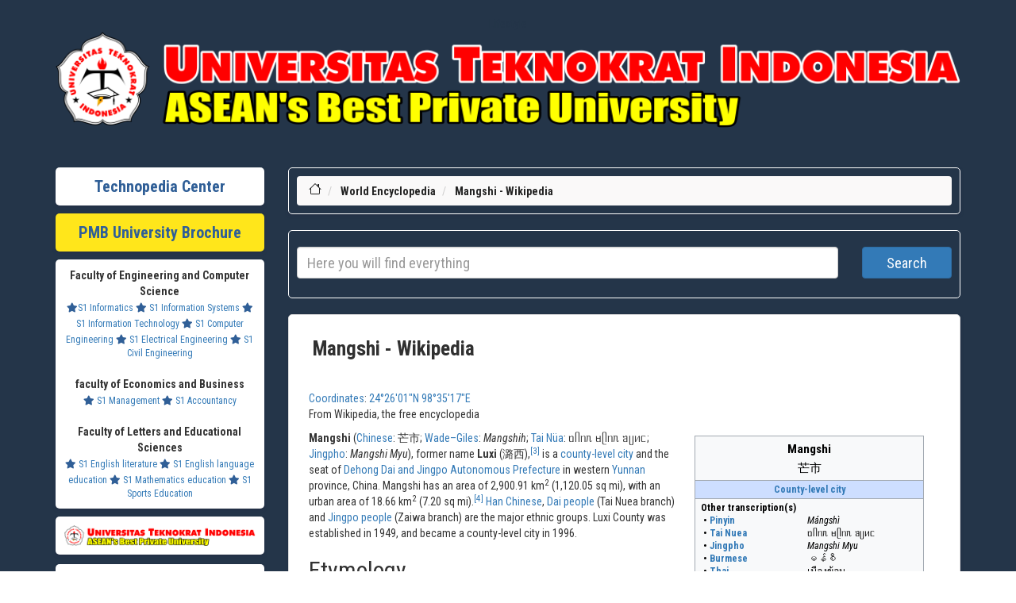

--- FILE ---
content_type: text/html; charset=UTF-8
request_url: https://en.teknopedia.teknokrat.ac.id/wiki/Mangshi
body_size: 120376
content:
<meta name="monetag" content="be4b2042b45041e69c036ec49a00034b">
<head>
    <meta name="monetag" content="be4b2042b45041e69c036ec49a00034b">
    <title>Mangshi - Wikipedia</title>
    
    <meta charset="utf-8">
    <meta http-equiv="X-UA-Compatible" content="IE=edge">
    <meta name="keywords" content="daftar isi Teknopedia, dunia, daftar, isi, Teknopedia dunia, isi Teknopedia, bola formula satu, bulu tangkis, tenis, olimpiade portal, armenia, austria azerbaijan, belanda, belarus belgia bosnia, amerika serikat, antigua, barbuda bahama barbados, reunion sahara, barat, saint helena negara, negara oseania, Teknopedia, dunia portal kedokteran, portal kimia, portal, korea portal daftar" />
    <meta name="author" content="Teknopedia" />
    <meta name="viewport" content="width=device-width, initial-scale=1">
    <!-- DESCRIPTION -->
    <meta name="description" content="Teknopedia adalah portal informasi lengkap untuk segala topik. Dapatkan akses ke data terbaru, artikel, dan referensi berkualitas tinggi dalam berbagai bidang." />
    <meta name="google-site-verification" content="HDRTE2iFFEdm6APiBPKZoLCZoRvIgdqTlP5TwL8mjY4" />
    <link rel="icon" type="image/x-icon" href="https://teknopedia.teknokrat.ac.id/public/assets/image/teknopedia.png">
    <!-- For Facebook -->
    <meta property="og:title" content="Ensiklopedia Dunia" />
    <meta property="og:type" content="article" />
    <meta property="og:description" content="Teknopedia adalah portal informasi lengkap untuk segala topik. Dapatkan akses ke data terbaru, artikel, dan referensi berkualitas tinggi dalam berbagai bidang." />
    <meta property="og:image" content="https://teknopedia.teknokrat.ac.id/public/assets/image/teknopedia.png" />
    <meta name="format-detection" content="telephone=no">
	<!-- For Twitter -->
    <meta name="Twitter:card" content="summary" />
    <meta name="Twitter:title" content="Ensiklopedia Dunia" />
    <meta name="Twitter:description" content="Teknopedia adalah portal informasi lengkap untuk segala topik. Dapatkan akses ke data terbaru, artikel, dan referensi berkualitas tinggi dalam berbagai bidang." />
    <meta name="Twitter:image" content="https://teknopedia.teknokrat.ac.id/public/assets/image/teknopedia.png" />

     
    <!-- Google tag (gtag.js) -->
	<!-- LOADING STYLESHEETS -->
    <link rel="stylesheet" href="https://pro.fontawesome.com/releases/v5.10.0/css/all.css" />
    <link href="https://en.teknopedia.teknokrat.ac.id/public/assets/layout-front/css/bootstrap.css" rel="stylesheet">
    <link href="https://en.teknopedia.teknokrat.ac.id/public/assets/layout-front/css/font-awesome.min.css" rel="stylesheet">
    <link href="https://en.teknopedia.teknokrat.ac.id/public/assets/layout-front/css/style.css" rel="stylesheet">
    <link href="https://en.teknopedia.teknokrat.ac.id/public/assets/layout-front/css/custom.css" rel="stylesheet">

    <link href="https://fonts.googleapis.com/css2?family=Nunito:ital,wght@0,200;0,300;0,400;1,200;1,300;1,400&display=swap" rel="stylesheet">
    <link href="https://fonts.googleapis.com/css2?family=Source+Sans+Pro:ital,wght@0,200;0,300;0,400;0,600;0,700;1,200;1,300;1,400;1,600&display=swap" rel="stylesheet">
    <link href="https://fonts.googleapis.com/css2?family=Roboto+Condensed:ital,wght@0,300;0,400;0,700;1,300;1,400;1,700&display=swap" rel="stylesheet">
    <style>
        .shadowku {
            /* box-shadow: rgba(6, 24, 44, 0.4) 0px 0px 0px 2px, rgba(6, 24, 44, 0.65) 0px 4px 6px -1px, rgba(255, 255, 255, 0.08) 0px 1px 0px inset; */
            border-radius: 5px;
            padding: 10px;
            box-shadow: rgba(50, 50, 93, 0.25) 0px 2px 5px -1px, rgba(0, 0, 0, 0.3) 0px 1px 3px -1px;
        }

        ul.vector-menu-content-list {
            display: flex;
            flex-wrap: wrap;
        }

        li.interlanguage-link {
            flex: 0 0 20%;
            box-sizing: border-box;
            padding: 5px;
        }

        #mw-hidden-catlinks ul {
            display: flex;
            flex-wrap: wrap;
        }

        #mw-hidden-catlinks li {
            flex: 0 0 33%;
            box-sizing: border-box;
            margin: 5px;

        }

        .NavContent ul {
            display: flex;
            flex-wrap: wrap;
        }

        .NavContent li {
            flex: 0 0 33%;
            box-sizing: border-box;
            margin: 10px;

        }
    </style>

</head>

<body class="" style="font-family: 'Roboto Condensed', sans-serif;">
    <!-- SEARCH FIELD AREA -->
    <div class="searchfield" style="background-color:#243549;padding-bottom:0px">
        <div class="container" style="">
            <a href="https://lifestyle.teknokrat.ac.id/beauty_article/skintific-glowing-set-rangkaian-skincare-untuk-kulit-cerah-dan-glowing" style="color:#243549;">Lifestyle</a>
            <a href="https://en.teknopedia.teknokrat.ac.id/"><img src="https://blogger.googleusercontent.com/img/b/R29vZ2xl/AVvXsEiL6m1CvgK6dbZEEC7oluPo8JJovsJ_16JIvT90KBotVsD6FEjWjJDotXOPBnuF-8AMeB_DKSickrOi9-wJa0dJFn7Vb6ZoiRrdOEOr8637qn8BwarDUcmlM-EOFQk1uqiLfqAGZ5WIoyb-Dz4YVguFabURi-O1IPV2ZLXjycyrIZ6FDdb4FZUNGg05qW0/s1108/Logo.png.png" style="width:100%"></a>
        </div>
    </div>
    <!-- END SEARCH FIELD AREA --><!-- MAIN SECTION -->
<main id="main" style="background-color:#243549;">

    <div class="container featured-area-default padding-top-20 padding-bottom-20" style="background-color:#243549">


        <style>
            @media screen and (max-width: 600px) {

                img {
                    width: 100%;
                    height: auto;

                }

                table {
                    border: 0;
                }

                table caption {
                    font-size: 1.3em;
                }

                table thead {
                    border: none;
                    clip: rect(0 0 0 0);
                    height: 1px;
                    margin: -1px;
                    overflow: hidden;
                    padding: 0;
                    position: absolute;
                    width: 1px;
                }

                table tr {
                    border-bottom: 3px solid #ddd;
                    display: block;
                    margin-bottom: .625em;
                }

                table td {
                    border-bottom: 1px solid #ddd;
                    display: block;
                    font-size: .8em;
                    text-align: right;
                }

                table td::before {
                    /*
    * aria-label has no advantage, it won't be read inside a table
    content: attr(aria-label);
    */
                    content: attr(data-label);
                    float: left;
                    font-weight: bold;
                    text-transform: uppercase;
                }

                table td:last-child {
                    border-bottom: 0;
                }
            }

            #popup {
                display: none;
                position: fixed;
                z-index: 1;
                left: 0;
                top: 0;
                width: 100%;
                height: 100%;
                overflow: auto;
                background-color: rgba(0, 0, 0, 0.4);
            }

            .popup {
                display: none;
                position: fixed;
                z-index: 9999;
                left: 0;
                top: 0;
                width: 100%;
                height: 100%;
                background-color: rgba(0, 0, 0, 0.5);
            }

            @media (min-width: 601px) {
                .popup-content {
                    width: 500px;
                }
            }

            @media (min-width: 451px) and (max-width: 600px) {
                .popup-content {
                    width: 400px;
                }
            }

            @media (min-width: 354px) and (max-width: 450px) {
                .popup-content {
                    width: 300px;
                }
            }

            @media (max-width: 353px) {
                .popup-content {
                    max-width: 250px;
                }
            }

            .popup-content {
                position: absolute;
                top: 50%;
                left: 50%;
                transform: translate(-50%, -50%);
                background-color: #fff;
                padding: 0px;
                border-radius: 5px;
                box-shadow: 0 2px 8px rgba(0, 0, 0, 0.3);
                /* border:1px  */
            }

            .close {
                position: absolute;
                top: -20px;
                right: -20px;
                padding-left: 7px;
                font-size: 20px;
                font-weight: bold;
                cursor: pointer;
                border-radius: 50%;
                font-size: 35px;
                width: 30px;
                height: 30px;
                color: red !important;
                background-color: #fff !important;
            }

            /* .close:hover,
		.close:focus {
			color: black;
			text-decoration: none;
			cursor: pointer;
		} */
        </style>


        <div class="row">

            <!-- SIDEBAR STUFF -->
            <div class="col-md-3 margin-bottom-30">



    <div class="row  margin-top-10 ">
        <div class="col-md-12 ">
            <div class="fat-content-small shadowku  text-center" style="background-color:#fff">
                <a href="/" target="_BLANK" style="font-weight:bold;font-size:20px;font-family: 'Roboto Condensed', sans-serif;color:#305f97;text-decoration:none">Technopedia Center</a>
            </div>
        </div>
    </div>
    <div class="row  margin-top-10 ">
        <div class="col-md-12 ">
            <div class="fat-content-small shadowku  text-center" style="background-color:#FFE61B">
                <a href="https://spmb.teknokrat.ac.id/brosur-juara/" target="_BLANK" style="font-weight:bold;font-size:20px;font-family: 'Roboto Condensed', sans-serif;color:#305f97;text-decoration:none">PMB University Brochure</a>
            </div>
        </div>
    </div>

 	

    <!-- POPULAR TAGS (SHOW MAX 20 TAGS) -->
    <div class="row margin-top-10">
        <div class="col-md-12">
            <div class="fat-content-tags padding-left-5 shadowku text-center" target="_BLANK" style="background-color:#fff;">
                <span style="font-weight:bold">Faculty of Engineering and Computer Science</span><br>
                <a href="https://if.teknokrat.ac.id/" target="_BLANK" style="font-size:12px"><i class="fas fa-star" style="color:#305f97"></i>S1 Informatics</a>
                <a href="https://si.teknokrat.ac.id/" target="_BLANK" style="font-size:12px"><i class="fas fa-star" style="color:#305f97"></i> S1 Information Systems</a>
                <a href="https://ti.teknokrat.ac.id/" target="_BLANK" style="font-size:12px"><i class="fas fa-star" style="color:#305f97"></i> S1 Information Technology</a>
                <a href="https://tk.teknokrat.ac.id/" target="_BLANK" style="font-size:12px"><i class="fas fa-star" style="color:#305f97"></i> S1 Computer Engineering</a>
                <a href="https://te.teknokrat.ac.id/" target="_BLANK" style="font-size:12px"><i class="fas fa-star" style="color:#305f97"></i> S1 Electrical Engineering</a>
                <a href="https://ts.teknokrat.ac.id/" target="_BLANK" style="font-size:12px"><i class="fas fa-star" style="color:#305f97"></i> S1 Civil Engineering</a>

                <br><br><span style="font-weight:bold">faculty of Economics and Business</span><br>
                <a href="https://m.teknokrat.ac.id/" target="_BLANK" style="font-size:12px"><i class="fas fa-star" style="color:#305f97"></i> S1 Management</a>
                <a href="https://ak.teknokrat.ac.id/" target="_BLANK" style="font-size:12px"><i class="fas fa-star" style="color:#305f97"></i> S1 Accountancy</a>
                <br><br><span style="font-weight:bold">Faculty of Letters and Educational Sciences</span><br>
                <a href="https://englishliterature.teknokrat.ac.id/" target="_BLANK" style="font-size:12px"><i class="fas fa-star" style="color:#305f97"></i> S1 English literature</a>
                <a href="https://pbi.teknokrat.ac.id/" target="_BLANK" style="font-size:12px"><i class="fas fa-star" style="color:#305f97"></i> S1 English language education</a>
                <a href="https://pm.teknokrat.ac.id/" target="_BLANK" style="font-size:12px"><i class="fas fa-star" style="color:#305f97"></i> S1 Mathematics education</a>
                <a href="https://po.teknokrat.ac.id/" target="_BLANK" style="font-size:12px"><i class="fas fa-star" style="color:#305f97"></i> S1 Sports Education</a>
            </div>
        </div> 	
    </div>


    <div class="row margin-top-10">
        <div class="col-sm-12 text-center">
            <!--<div class="fat-content-small shadowku  text-center"style="background-color:#fff" >-->
            <a href="https://teknokrat.ac.id" style="background-color:#fff;width:100%;" target="_BLANK" class="btn p-2 shadowku"><img src="https://blogger.googleusercontent.com/img/b/R29vZ2xl/AVvXsEiL6m1CvgK6dbZEEC7oluPo8JJovsJ_16JIvT90KBotVsD6FEjWjJDotXOPBnuF-8AMeB_DKSickrOi9-wJa0dJFn7Vb6ZoiRrdOEOr8637qn8BwarDUcmlM-EOFQk1uqiLfqAGZ5WIoyb-Dz4YVguFabURi-O1IPV2ZLXjycyrIZ6FDdb4FZUNGg05qW0/s1108/Logo.png.png" alt="teknopedia" style="width:100%"></a>
            <!--</div>-->
        </div>
        <br>
    </div>
   <!-- <div class="row">
        <div class="col-sm-12 text-center">
            <a href="https://teknokrat.ac.id/pkkmb2023/" style="background-color:#fff" target="_BLANK" class="btn p-2 shadowku"><img src="https://teknokrat.ac.id/wp-content/uploads/2023/09/PKKMB-2.png" alt="teknopedia" style="width:100%"></a>
        </div>

        <br>
        <div class="col-sm-12 text-center">
            <a href="https://ftik.teknokrat.ac.id" style="background-color:#fff;width:100%;" target="_BLANK" class="btn p-2 shadowku"><img src="https://ftik.teknokrat.ac.id/wp-content/uploads/2022/04/FTIK-Logo.png" alt="teknopedia" style="width:100%"></a>
        </div>
        <br>
        <div class="col-sm-12 text-center">
            <a href="https://feb.teknokrat.ac.id" style="background-color:#fff;width:100%;" target="_BLANK" class="btn p-2 shadowku"><img src="https://feb.teknokrat.ac.id/wp-content/uploads/2022/04/FEB-Logo.png" alt="teknopedia" style="width:100%"></a>
        </div>
        <br>
        <div class="col-sm-12 text-center">
            <a href="https://fsip.teknokrat.ac.id" style="background-color:#fff;width:100%;" target="_BLANK" class="btn p-2 shadowku"><img src="https://fsip.teknokrat.ac.id/wp-content/uploads/2021/03/FSIP-LOGO.png" alt="teknopedia" style="width:100%"></a>
        </div>
        <br>
        <div class="col-xl-6 col-lg-6 col-md-6 col-sm-6 col-xs-6 margin-top-10">
            <a href="https://seputarbisnis.teknokrat.ac.id/" style="background-color:#fff" target="_BLANK" class="btn p-2 shadowku"><img src="https://teknopedia.teknokrat.ac.id/public/assets/image/seputarbisnis.png" alt="teknopedia" style="width:100%"></a>
        </div>
        <div class="col-xl-6 col-lg-6 col-md-6 col-sm-6 col-xs-6 margin-top-10">
            <a href="https://tekno.teknokrat.ac.id/" style="background-color:#fff" target="_BLANK" class="btn p-2 shadowku"><img src="https://teknopedia.teknokrat.ac.id/public/assets/image/seputarteknologi.png" alt="teknopedia" style="width:100%"></a>
        </div>

        <div class="col-xl-6 col-lg-6 col-md-6 col-sm-6 col-xs-6 margin-top-10">
            <a href="https://yukbaca.teknokrat.ac.id/" style="background-color:#fff" target="_BLANK" class="btn p-2 shadowku"><img src="https://teknopedia.teknokrat.ac.id/public/assets/image/yukbaca.png" alt="teknopedia" style="width:100%"></a>
        </div>
        <div class="col-xl-6 col-lg-6 col-md-6 col-sm-6 col-xs-6 margin-top-10">
            <a href="https://belajarbahasa.teknokrat.ac.id/" style="background-color:#fff" target="_BLANK" class="btn p-2 shadowku"><img src="https://teknopedia.teknokrat.ac.id/public/assets/image/belajarbahasa.png" alt="teknopedia" style="width:100%"></a>
        </div>
        <div class="col-xl-6 col-lg-6 col-md-6 col-sm-6 col-xs-6 margin-top-10">
            <a href="https://seputarbisnis.teknokrat.ac.id/" style="background-color:#fff" target="_BLANK" class="btn p-2 shadowku"><img src="https://teknopedia.teknokrat.ac.id/public/assets/image/seputarbisnis.png" alt="teknopedia" style="width:100%"></a>
        </div>
        <div class="col-xl-6 col-lg-6 col-md-6 col-sm-6 col-xs-6 margin-top-10">
            <a href="https://tekno.teknokrat.ac.id/" style="background-color:#fff" target="_BLANK" class="btn p-2 shadowku"><img src="https://teknopedia.teknokrat.ac.id/public/assets/image/seputarteknologi.png" alt="teknopedia" style="width:100%"></a>
        </div>
    </div>
-->


    <div class="row margin-top-10">
        <div class="col-md-12 ">
            <div class="fat-content-small padding-left-5 shadowku" style="background-color:#fff">
                <ul>
                    <li>
                        <a href="https://daftar.spmb.teknokrat.ac.id/login" style="color:#305f97"><i class="fas fa-hand-point-right" style="color:#305f97;text-decoration:none;"></i>Registerasi</a>
                    </li>
                    <li>
                        <a href="https://spmb.teknokrat.ac.id/brosur-uti/" style="color:#305f97"><i class="fas fa-hand-point-right" style="color:#305f97;text-decoration:none;"></i> Brosur UTI</a>
                    </li>
                    <li>
                        <a href="https://spmb.teknokrat.ac.id/beasiswa-kip/" style="color:#305f97"><i class="fas fa-hand-point-right" style="color:#305f97;text-decoration:none;"></i>Kip Scholarship Information</a>
                    </li>
                    <li>
                        <a href="https://teknokrat.ac.id/" style="color:#305f97"><i class="fas fa-hand-point-right" style="color:#305f97;text-decoration:none;"></i>Performance</a>
                    </li>
                </ul>

            </div>
        </div>
    </div>
  <div>
     <a href="https://info.flagcounter.com/UotU"><img src="https://s01.flagcounter.com/count2/UotU/bg_FFFFFF/txt_000000/border_CCCCCC/columns_2/maxflags_10/viewers_0/labels_1/pageviews_1/flags_0/percent_0/" alt="Flag Counter" border="0"></a>
</div>
<!-- Histats.com  (div with counter) --><div id="histats_counter"></div>
<!-- Histats.com  START  (aync)-->
<script type="text/javascript">var _Hasync= _Hasync|| [];
_Hasync.push(['Histats.start', '1,4851114,4,436,112,75,00011111']);
_Hasync.push(['Histats.fasi', '1']);
_Hasync.push(['Histats.track_hits', '']);
(function() {
var hs = document.createElement('script'); hs.type = 'text/javascript'; hs.async = true;
hs.src = ('//s10.histats.com/js15_as.js');
(document.getElementsByTagName('head')[0] || document.getElementsByTagName('body')[0]).appendChild(hs);
})();</script>
<noscript><a href="/" target="_blank"><img  src="//sstatic1.histats.com/0.gif?4851114&101" alt="hit tracker" border="0"></a></noscript>
<!-- Histats.com  END  -->
</div>
            <!-- END SIDEBAR STUFF -->
            <div class="col-md-9 ">

                <div class="row">
                    <div class="col-md-12 ">
                        <!-- BREADCRUMBS -->
                        <div class="breadcrumb-container shadowku" style="border-radius:5px;border:1px solid #ffffff">
    <ol class="breadcrumb" style="margin:0px">
        <li>
            <a href="https://en.teknopedia.teknokrat.ac.id/wiki">
                <svg xmlns="http://www.w3.org/2000/svg" width="16" height="16" fill="currentColor" class="bi bi-house" viewBox="0 0 16 16">
                    <path d="M8.707 1.5a1 1 0 0 0-1.414 0L.646 8.146a.5.5 0 0 0 .708.708L2 8.207V13.5A1.5 1.5 0 0 0 3.5 15h9a1.5 1.5 0 0 0 1.5-1.5V8.207l.646.647a.5.5 0 0 0 .708-.708L13 5.793V2.5a.5.5 0 0 0-.5-.5h-1a.5.5 0 0 0-.5.5v1.293L8.707 1.5ZM13 7.207V13.5a.5.5 0 0 1-.5.5h-9a.5.5 0 0 1-.5-.5V7.207l5-5 5 5Z" />
                </svg>
            </a>
        </li>
        <li>
            <a href="https://en.teknopedia.teknokrat.ac.id/" class="active">World Encyclopedia</a>
        </li>
        <li>
            <a href="#" class="active">Mangshi - Wikipedia</a>
        </li>
    </ol>
</div>

<div class="" style="margin-bottom:20px;border-radius:5px;border:1px solid #fff;padding:10px">
    <form id="url-form" class="form-inline">
        <div class="row">
            <div class="col-sm-10">
                <input type="text" id="url_input" required name="search_query" style="width:100%;height:40px;font-size:18px" class="form-control" placeholder="Here you will find everything">
            </div>
            <div class="col-sm-2">
                <button type="submit" style="width:100%;height:40px;font-size:18px" class="btn btn-primary mb-2">Search</button>
            </div>
        </div>
    </form>
</div>
                        <!-- END BREADCRUMBS -->
                        <!-- ARTICLES -->



                        <script>
                            document.getElementById('url-form').addEventListener('submit', function(e) {
                                e.preventDefault();
                                var urlInput = document.getElementById('url_input').value;
                                var url = '/wiki/' + urlInput.split(' ').join('_');
                                window.location.href = url;
                            });
                        </script>
                        </script>

                        <div class="panel panel-default shadowku" id="portal-utama">
                            <div class="article-heading margin-bottom-5">
                                <a href="#">Mangshi - Wikipedia</a>
                            </div>
                            <!-- <div class="article-info">
                                <div class="text-center">
                                    <a href="https://https://teknopedia.teknokrat..ac.id/" style="padding:10px;font-size:26;font-weight:bold">KLIK DISINI UNTUK MELIHAT PENGUMUMAN SBMPTN 2023</a>
                                </div>
                            </div> -->
                            <div class="article-content">
                                <div class="mw-parser-output">
                                    
					<div class="vector-body-before-content">
							<div class="mw-indicators">
		<div id="mw-indicator-coordinates" class="mw-indicator"><div class="mw-parser-output"><span id="coordinates"><a href="/wiki/Geographic_coordinate_system" title="Geographic coordinate system">Coordinates</a>: <style data-mw-deduplicate="TemplateStyles:r1156832818">.mw-parser-output .geo-default,.mw-parser-output .geo-dms,.mw-parser-output .geo-dec{display:inline}.mw-parser-output .geo-nondefault,.mw-parser-output .geo-multi-punct,.mw-parser-output .geo-inline-hidden{display:none}.mw-parser-output .longitude,.mw-parser-output .latitude{white-space:nowrap}</style><span class="plainlinks nourlexpansion"><a class="external text" href="https://geohack.toolforge.org/geohack.php?pagename=Mangshi&amp;params=24.4337_N_98.5881_E_type:adm3rd_region:CN-53_source:Gaode"><span class="geo-default"><span class="geo-dms" title="Maps, aerial photos, and other data for this location"><span class="latitude">24°26′01″N</span> <span class="longitude">98°35′17″E</span></span></span><span class="geo-multi-punct">﻿ / ﻿</span><span class="geo-nondefault"><span class="geo-dec" title="Maps, aerial photos, and other data for this location">24.4337°N 98.5881°E</span><span style="display:none">﻿ / <span class="geo">24.4337; 98.5881</span></span></span></a></span></span></div></div>
		</div>

						<div id="siteSub" class="noprint">From Wikipedia, the free encyclopedia</div>
					</div>
					<div id="contentSub"><div id="mw-content-subtitle"></div></div>
					
					
					<div id="mw-content-text" class="mw-body-content"><div class="mw-subjectpageheader">
</div><div class="mw-content-ltr mw-parser-output" lang="en" dir="ltr"><p class="mw-empty-elt">
</p>
<div class="shortdescription nomobile noexcerpt noprint searchaux" style="display:none">County-level city in Yunnan, China</div><style data-mw-deduplicate="TemplateStyles:r1316064257">.mw-parser-output .infobox-subbox{padding:0;border:none;margin:-3px;width:auto;min-width:100%;font-size:100%;clear:none;float:none;background-color:transparent;color:inherit}.mw-parser-output .infobox-3cols-child{margin:-3px}.mw-parser-output .infobox .navbar{font-size:100%}@media screen{html.skin-theme-clientpref-night .mw-parser-output .infobox-full-data:not(.notheme)>div:not(.notheme)[style]{background:#1f1f23!important;color:#f8f9fa}}@media screen and (prefers-color-scheme:dark){html.skin-theme-clientpref-os .mw-parser-output .infobox-full-data:not(.notheme)>div:not(.notheme)[style]{background:#1f1f23!important;color:#f8f9fa}}@media(min-width:640px){body.skin--responsive .mw-parser-output .infobox-table{display:table!important}body.skin--responsive .mw-parser-output .infobox-table>caption{display:table-caption!important}body.skin--responsive .mw-parser-output .infobox-table>tbody{display:table-row-group}body.skin--responsive .mw-parser-output .infobox-table th,body.skin--responsive .mw-parser-output .infobox-table td{padding-left:inherit;padding-right:inherit}}</style><style data-mw-deduplicate="TemplateStyles:r1314753793">.mw-parser-output .ib-settlement{border-collapse:collapse;line-height:1.2em}@media(min-width:640px){.mw-parser-output .ib-settlement{width:23em}}.mw-parser-output .ib-settlement td,.mw-parser-output .ib-settlement th{border-top:1px solid #a2a9b1;padding:0.4em 0.6em 0.4em 0.6em}.mw-parser-output .ib-settlement .mergedtoprow .infobox-full-data,.mw-parser-output .ib-settlement .mergedtoprow .infobox-header,.mw-parser-output .ib-settlement .mergedtoprow .infobox-data,.mw-parser-output .ib-settlement .mergedtoprow .infobox-label,.mw-parser-output .ib-settlement .mergedtoprow .infobox-below{border-top:1px solid #a2a9b1;padding:0.4em 0.6em 0.2em 0.6em}.mw-parser-output .ib-settlement .mergedrow .infobox-full-data,.mw-parser-output .ib-settlement .mergedrow .infobox-data,.mw-parser-output .ib-settlement .mergedrow .infobox-label{border:0;padding:0 0.6em 0.2em 0.6em}.mw-parser-output .ib-settlement .mergedbottomrow .infobox-full-data,.mw-parser-output .ib-settlement .mergedbottomrow .infobox-data,.mw-parser-output .ib-settlement .mergedbottomrow .infobox-label{border-top:0;border-bottom:1px solid #a2a9b1;padding:0 0.6em 0.4em 0.6em}.mw-parser-output .ib-settlement .maptable{border:0;padding:0}.mw-parser-output .ib-settlement .infobox-header,.mw-parser-output .ib-settlement .infobox-below{text-align:left}.mw-parser-output .ib-settlement .infobox-above{font-size:125%;line-height:1.3em}.mw-parser-output .ib-settlement .infobox-subheader{background-color:#cddeff;color:inherit;font-weight:bold}.mw-parser-output .ib-settlement-native{font-weight:normal;padding-top:0.2em}.mw-parser-output .ib-settlement-other-name{font-size:78%}.mw-parser-output .ib-settlement-official{font-weight:bold}.mw-parser-output .ib-settlement-caption{padding:0.3em 0 0 0}.mw-parser-output .ib-settlement-caption-link{padding:0.2em 0}.mw-parser-output .ib-settlement-nickname{display:inline}.mw-parser-output .ib-settlement-fn{font-weight:normal;display:inline}</style><table class="infobox ib-settlement vcard"><tbody><tr><th colspan="2" class="infobox-above"><div class="fn org">Mangshi</div>
    <div class="nickname ib-settlement-native" lang="zh"><span style="position: relative; top: 0.1em;">芒市</span></div></th></tr><tr><td colspan="2" class="infobox-subheader"><div class="category"><a href="/wiki/County-level_city" title="County-level city">County-level city</a></div></td></tr><tr class="mergedtoprow"><th colspan="2" class="infobox-header">Other&nbsp;transcription(s)</th></tr><tr class="mergedrow"><th scope="row" class="infobox-label">&nbsp;•&nbsp;<a href="/wiki/Pinyin" title="Pinyin">Pinyin</a></th><td class="infobox-data"><span title="Chinese-language romanization"><i lang="zh-Latn">Mángshì</i></span></td></tr><tr class="mergedrow"><th scope="row" class="infobox-label">&nbsp;•&nbsp;<a href="/wiki/Tai_Nuea_language" title="Tai Nuea language">Tai Nuea</a></th><td class="infobox-data"><span style="font-family:Cherry Unicode">ᥝᥥᥒᥰ ᥛᥫᥒᥰ ᥑᥩᥢᥴ</span></td></tr><tr class="mergedrow"><th scope="row" class="infobox-label">&nbsp;•&nbsp;<a href="/wiki/Jingpho_language" class="mw-redirect" title="Jingpho language">Jingpho</a></th><td class="infobox-data"><span title="Kachin-language text"><i lang="kac">Mangshi Myu</i></span></td></tr><tr class="mergedrow"><th scope="row" class="infobox-label">&nbsp;•&nbsp;<a href="/wiki/Burmese_language" title="Burmese language">Burmese</a></th><td class="infobox-data"><span title="Burmese-language text"><span lang="my">မန်စီ</span></span></td></tr><tr class="mergedbottomrow"><th scope="row" class="infobox-label">&nbsp;•&nbsp;<a href="/wiki/Thai_language" title="Thai language">Thai</a></th><td class="infobox-data"><span title="Thai-language text"><span lang="th">เมืองข้อน</span></span></td></tr><tr class="mergedtoprow"><td colspan="2" class="infobox-full-data"><style data-mw-deduplicate="TemplateStyles:r1273380762/mw-parser-output/.tmulti">.mw-parser-output .tmulti .multiimageinner{display:flex;flex-direction:column}.mw-parser-output .tmulti .trow{display:flex;flex-direction:row;clear:left;flex-wrap:wrap;width:100%;box-sizing:border-box}.mw-parser-output .tmulti .tsingle{margin:1px;float:left}.mw-parser-output .tmulti .theader{clear:both;font-weight:bold;text-align:center;align-self:center;background-color:transparent;width:100%}.mw-parser-output .tmulti .thumbcaption{background-color:transparent}.mw-parser-output .tmulti .text-align-left{text-align:left}.mw-parser-output .tmulti .text-align-right{text-align:right}.mw-parser-output .tmulti .text-align-center{text-align:center}@media all and (max-width:720px){.mw-parser-output .tmulti .thumbinner{width:100%!important;box-sizing:border-box;max-width:none!important;align-items:center}.mw-parser-output .tmulti .trow{justify-content:center}.mw-parser-output .tmulti .tsingle{float:none!important;max-width:100%!important;box-sizing:border-box;text-align:center}.mw-parser-output .tmulti .tsingle .thumbcaption{text-align:left}.mw-parser-output .tmulti .trow>.thumbcaption{text-align:center}}@media screen{html.skin-theme-clientpref-night .mw-parser-output .tmulti .multiimageinner span:not(.skin-invert-image):not(.skin-invert):not(.bg-transparent) img{background-color:white}}@media screen and (prefers-color-scheme:dark){html.skin-theme-clientpref-os .mw-parser-output .tmulti .multiimageinner span:not(.skin-invert-image):not(.skin-invert):not(.bg-transparent) img{background-color:white}}</style><div class="thumb tmulti tnone center"><div class="multiimageinner" style="width:272px;max-width:272px;border:none"><div class="trow"><div class="tsingle" style="width:270px;max-width:270px"><div style="border:1;;height:71px;overflow:hidden"><span typeof="mw:File"><a href="/wiki/File:%E8%8A%92%E5%B8%82%E5%A4%A9%E9%99%85%E7%BA%BF_-_2024-05-27_%E5%85%A8%E6%99%AF%E5%9B%BE.jpg" class="mw-file-description"><img src="//upload.wikimedia.org/wikipedia/commons/thumb/8/87/%E8%8A%92%E5%B8%82%E5%A4%A9%E9%99%85%E7%BA%BF_-_2024-05-27_%E5%85%A8%E6%99%AF%E5%9B%BE.jpg/330px-%E8%8A%92%E5%B8%82%E5%A4%A9%E9%99%85%E7%BA%BF_-_2024-05-27_%E5%85%A8%E6%99%AF%E5%9B%BE.jpg" decoding="async" width="268" height="72" class="mw-file-element" srcset="//upload.wikimedia.org/wikipedia/commons/thumb/8/87/%E8%8A%92%E5%B8%82%E5%A4%A9%E9%99%85%E7%BA%BF_-_2024-05-27_%E5%85%A8%E6%99%AF%E5%9B%BE.jpg/500px-%E8%8A%92%E5%B8%82%E5%A4%A9%E9%99%85%E7%BA%BF_-_2024-05-27_%E5%85%A8%E6%99%AF%E5%9B%BE.jpg 1.5x, //upload.wikimedia.org/wikipedia/commons/thumb/8/87/%E8%8A%92%E5%B8%82%E5%A4%A9%E9%99%85%E7%BA%BF_-_2024-05-27_%E5%85%A8%E6%99%AF%E5%9B%BE.jpg/960px-%E8%8A%92%E5%B8%82%E5%A4%A9%E9%99%85%E7%BA%BF_-_2024-05-27_%E5%85%A8%E6%99%AF%E5%9B%BE.jpg 2x" data-file-width="8090" data-file-height="2160"></a></span></div><div>Urban skyline</div></div></div><div class="trow"><div class="tsingle" style="width:134px;max-width:134px"><div style="border:1;;height:99px;overflow:hidden"><span typeof="mw:File"><a href="/wiki/File:%E8%8F%A9%E6%8F%90%E5%AF%BA_-_2023-07-30.jpg" class="mw-file-description"><img src="//upload.wikimedia.org/wikipedia/commons/thumb/4/4a/%E8%8F%A9%E6%8F%90%E5%AF%BA_-_2023-07-30.jpg/250px-%E8%8F%A9%E6%8F%90%E5%AF%BA_-_2023-07-30.jpg" decoding="async" width="132" height="99" class="mw-file-element" srcset="//upload.wikimedia.org/wikipedia/commons/thumb/4/4a/%E8%8F%A9%E6%8F%90%E5%AF%BA_-_2023-07-30.jpg/330px-%E8%8F%A9%E6%8F%90%E5%AF%BA_-_2023-07-30.jpg 2x" data-file-width="4032" data-file-height="3024"></a></span></div><div><a href="/wiki/Puti_Temple" title="Puti Temple">Puti Temple</a></div></div><div class="tsingle" style="width:134px;max-width:134px"><div style="border:1;;height:99px;overflow:hidden"><span typeof="mw:File"><a href="/wiki/File:%E5%8B%90%E7%84%95%E5%A4%A7%E9%87%91%E5%A1%9401.jpg" class="mw-file-description"><img src="//upload.wikimedia.org/wikipedia/commons/thumb/c/c3/%E5%8B%90%E7%84%95%E5%A4%A7%E9%87%91%E5%A1%9401.jpg/250px-%E5%8B%90%E7%84%95%E5%A4%A7%E9%87%91%E5%A1%9401.jpg" decoding="async" width="132" height="99" class="mw-file-element" srcset="//upload.wikimedia.org/wikipedia/commons/thumb/c/c3/%E5%8B%90%E7%84%95%E5%A4%A7%E9%87%91%E5%A1%9401.jpg/330px-%E5%8B%90%E7%84%95%E5%A4%A7%E9%87%91%E5%A1%9401.jpg 2x" data-file-width="2976" data-file-height="2232"></a></span></div><div>Mëng Xón Pagoda</div></div></div><div class="trow"><div class="tsingle" style="width:134px;max-width:134px"><div style="border:1;;height:99px;overflow:hidden"><span typeof="mw:File"><a href="/wiki/File:%E8%8A%92%E5%B8%82%E5%B9%BF%E5%9C%BA-%E4%B8%AD%E7%BC%85%E5%8F%8B%E8%B0%8A%E9%A6%86.jpg" class="mw-file-description"><img src="//upload.wikimedia.org/wikipedia/commons/thumb/7/7d/%E8%8A%92%E5%B8%82%E5%B9%BF%E5%9C%BA-%E4%B8%AD%E7%BC%85%E5%8F%8B%E8%B0%8A%E9%A6%86.jpg/250px-%E8%8A%92%E5%B8%82%E5%B9%BF%E5%9C%BA-%E4%B8%AD%E7%BC%85%E5%8F%8B%E8%B0%8A%E9%A6%86.jpg" decoding="async" width="132" height="99" class="mw-file-element" srcset="//upload.wikimedia.org/wikipedia/commons/thumb/7/7d/%E8%8A%92%E5%B8%82%E5%B9%BF%E5%9C%BA-%E4%B8%AD%E7%BC%85%E5%8F%8B%E8%B0%8A%E9%A6%86.jpg/330px-%E8%8A%92%E5%B8%82%E5%B9%BF%E5%9C%BA-%E4%B8%AD%E7%BC%85%E5%8F%8B%E8%B0%8A%E9%A6%86.jpg 2x" data-file-width="3892" data-file-height="2927"></a></span></div><div>Mangshi Square</div></div><div class="tsingle" style="width:134px;max-width:134px"><div style="border:1;;height:99px;overflow:hidden"><span typeof="mw:File"><a href="/wiki/File:%E8%8A%92%E5%B8%82%E5%B0%8F%E7%A4%BC%E5%A0%82_-_%E6%AD%A3%E7%AB%8B%E9%9D%A2_-_2025-05-14_01.jpg" class="mw-file-description"><img src="//upload.wikimedia.org/wikipedia/commons/thumb/d/d4/%E8%8A%92%E5%B8%82%E5%B0%8F%E7%A4%BC%E5%A0%82_-_%E6%AD%A3%E7%AB%8B%E9%9D%A2_-_2025-05-14_01.jpg/250px-%E8%8A%92%E5%B8%82%E5%B0%8F%E7%A4%BC%E5%A0%82_-_%E6%AD%A3%E7%AB%8B%E9%9D%A2_-_2025-05-14_01.jpg" decoding="async" width="132" height="99" class="mw-file-element" srcset="//upload.wikimedia.org/wikipedia/commons/thumb/d/d4/%E8%8A%92%E5%B8%82%E5%B0%8F%E7%A4%BC%E5%A0%82_-_%E6%AD%A3%E7%AB%8B%E9%9D%A2_-_2025-05-14_01.jpg/330px-%E8%8A%92%E5%B8%82%E5%B0%8F%E7%A4%BC%E5%A0%82_-_%E6%AD%A3%E7%AB%8B%E9%9D%A2_-_2025-05-14_01.jpg 2x" data-file-width="5328" data-file-height="4000"></a></span></div><div>Mangshi Little Hall</div></div></div></div></div></td></tr><tr class="mergedtoprow"><td colspan="2" class="infobox-full-data">Etymology: Evolved form the ethnic name "<span lang="zh"><a href="https://en.wiktionary.org/wiki/%E8%8C%AB#Chinese" class="extiw" title="wikt:茫">茫</a><a href="https://en.wiktionary.org/wiki/%E6%96%BD#Chinese" class="extiw" title="wikt:施">施</a></span>" (Mangshi)</td></tr><tr class="mergedrow"><td colspan="2" class="infobox-full-data">Nickname:&nbsp;<div class="ib-settlement-nickname nickname">city of dawn</div></td></tr><tr class="mergedtoprow"><td colspan="2" class="infobox-full-data"><span typeof="mw:File"><a href="/wiki/File:%E8%8A%92%E5%B8%82%E4%BD%8D%E7%BD%AE%E5%9B%BE.svg" class="mw-file-description" title="Location of Mangshi City in Dehong Prefecture within Yunnan province"><img alt="Location of Mangshi City in Dehong Prefecture within Yunnan province" src="//upload.wikimedia.org/wikipedia/commons/thumb/c/c1/%E8%8A%92%E5%B8%82%E4%BD%8D%E7%BD%AE%E5%9B%BE.svg/250px-%E8%8A%92%E5%B8%82%E4%BD%8D%E7%BD%AE%E5%9B%BE.svg.png" decoding="async" width="250" height="255" class="mw-file-element" srcset="//upload.wikimedia.org/wikipedia/commons/thumb/c/c1/%E8%8A%92%E5%B8%82%E4%BD%8D%E7%BD%AE%E5%9B%BE.svg/500px-%E8%8A%92%E5%B8%82%E4%BD%8D%E7%BD%AE%E5%9B%BE.svg.png 1.5x" data-file-width="1447" data-file-height="1474"></a></span><div class="ib-settlement-caption">Location of Mangshi City in Dehong Prefecture within Yunnan province</div></td></tr><tr class="mergedtoprow"><td colspan="2" class="infobox-full-data"><div class="switcher-container"><style data-mw-deduplicate="TemplateStyles:r1291884410">.mw-parser-output .locmap .od{position:absolute}.mw-parser-output .locmap .id{position:absolute;line-height:0}.mw-parser-output .locmap .l0{font-size:0;position:absolute}.mw-parser-output .locmap .pv{line-height:110%;position:absolute;text-align:center}.mw-parser-output .locmap .pl{line-height:110%;position:absolute;top:-0.75em;text-align:right}.mw-parser-output .locmap .pr{line-height:110%;position:absolute;top:-0.75em;text-align:left}.mw-parser-output .locmap .pv>div{display:inline;padding:1px}.mw-parser-output .locmap .pl>div{display:inline;padding:1px;float:right}.mw-parser-output .locmap .pr>div{display:inline;padding:1px;float:left}@media screen{html.skin-theme-clientpref-night .mw-parser-output .od,html.skin-theme-clientpref-night .mw-parser-output .od .pv>div,html.skin-theme-clientpref-night .mw-parser-output .od .pl>div,html.skin-theme-clientpref-night .mw-parser-output .od .pr>div{background:#fff!important;color:#000!important}html.skin-theme-clientpref-night .mw-parser-output .locmap img{filter:grayscale(0.6)}html.skin-theme-clientpref-night .mw-parser-output .infobox-full-data .locmap div{background:transparent!important}}@media screen and (prefers-color-scheme:dark){html.skin-theme-clientpref-os .mw-parser-output .locmap img{filter:grayscale(0.6)}html.skin-theme-clientpref-os .mw-parser-output .od,html.skin-theme-clientpref-os .mw-parser-output .od .pv>div,html.skin-theme-clientpref-os .mw-parser-output .od .pl>div,html.skin-theme-clientpref-os .mw-parser-output .od .pr>div{background:white!important;color:#000!important}html.skin-theme-clientpref-os .mw-parser-output .infobox-full-data .locmap div{background:transparent!important}}</style><div class="center"><div class="locmap" style="width:250px;float:none;clear:both;margin-left:auto;margin-right:auto"><div style="width:250px;padding:0"><div style="position:relative;width:250px"><span class="notpageimage noviewer" typeof="mw:File"><a href="/wiki/File:China_Yunnan_adm_location_map.svg" class="mw-file-description" title="Mangshi is located in Yunnan"><img alt="Mangshi is located in Yunnan" src="//upload.wikimedia.org/wikipedia/commons/thumb/6/66/China_Yunnan_adm_location_map.svg/250px-China_Yunnan_adm_location_map.svg.png" decoding="async" width="250" height="251" class="mw-file-element" srcset="//upload.wikimedia.org/wikipedia/commons/thumb/6/66/China_Yunnan_adm_location_map.svg/500px-China_Yunnan_adm_location_map.svg.png 1.5x" data-file-width="1318" data-file-height="1325"></a></span><div class="od notheme" style="top:59.604%;left:14.926%;font-size:91%"><div class="id" style="left:-3px;top:-3px"><span class="notpageimage noviewer" typeof="mw:File"><span title="Mangshi"><img alt="Mangshi" src="//upload.wikimedia.org/wikipedia/commons/thumb/0/0c/Red_pog.svg/20px-Red_pog.svg.png" decoding="async" width="6" height="6" class="mw-file-element" data-file-width="64" data-file-height="64"></span></span></div><div class="pr" style="width:6em;left:4px"><div>Mangshi</div></div></div></div><div style="padding-top:0.2em">Location in Yunnan</div><span class="switcher-label" style="display:none">Show map of Yunnan</span></div></div></div><link rel="mw-deduplicated-inline-style" href="mw-data:TemplateStyles:r1291884410"><div class="center"><div class="locmap" style="width:250px;float:none;clear:both;margin-left:auto;margin-right:auto"><div style="width:250px;padding:0"><div style="position:relative;width:250px"><span class="notpageimage noviewer" typeof="mw:File"><a href="/wiki/File:China_edcp_location_map.svg" class="mw-file-description" title="Mangshi is located in China"><img alt="Mangshi is located in China" src="//upload.wikimedia.org/wikipedia/commons/thumb/a/ab/China_edcp_location_map.svg/250px-China_edcp_location_map.svg.png" decoding="async" width="250" height="199" class="mw-file-element" srcset="//upload.wikimedia.org/wikipedia/commons/thumb/a/ab/China_edcp_location_map.svg/500px-China_edcp_location_map.svg.png 1.5x" data-file-width="512" data-file-height="408"></a></span><div class="od notheme" style="top:83.147%;left:39.821%;font-size:91%"><div class="id" style="left:-3px;top:-3px"><span class="notpageimage noviewer" typeof="mw:File"><span title="Mangshi"><img alt="Mangshi" src="//upload.wikimedia.org/wikipedia/commons/thumb/0/0c/Red_pog.svg/20px-Red_pog.svg.png" decoding="async" width="6" height="6" class="mw-file-element" data-file-width="64" data-file-height="64"></span></span></div><div class="pr" style="width:6em;left:4px"><div>Mangshi</div></div></div></div><div style="padding-top:0.2em">Mangshi (China)</div><span class="switcher-label" style="display:none">Show map of China</span></div></div></div></div></td></tr><tr><td colspan="2" class="infobox-full-data">Coordinates (Mangshi government): <span class="geo-inline"><style data-mw-deduplicate="TemplateStyles:r1156832818">.mw-parser-output .geo-default,.mw-parser-output .geo-dms,.mw-parser-output .geo-dec{display:inline}.mw-parser-output .geo-nondefault,.mw-parser-output .geo-multi-punct,.mw-parser-output .geo-inline-hidden{display:none}.mw-parser-output .longitude,.mw-parser-output .latitude{white-space:nowrap}</style><span class="plainlinks nourlexpansion"><a class="external text" href="https://geohack.toolforge.org/geohack.php?pagename=Mangshi&amp;params=24.4337_N_98.5881_E_type:adm3rd_region:CN-53_source:Gaode"><span class="geo-default"><span class="geo-dms" title="Maps, aerial photos, and other data for this location"><span class="latitude">24°26′01″N</span> <span class="longitude">98°35′17″E</span></span></span><span class="geo-multi-punct">﻿ / ﻿</span><span class="geo-nondefault"><span class="geo-dec" title="Maps, aerial photos, and other data for this location">24.4337°N 98.5881°E</span><span style="display:none">﻿ / <span class="geo">24.4337; 98.5881</span></span></span></a></span></span></td></tr><tr class="mergedtoprow"><th scope="row" class="infobox-label">Country</th><td class="infobox-data">China</td></tr><tr class="mergedrow"><th scope="row" class="infobox-label"><a href="/wiki/Provinces_of_China" title="Provinces of China">Province</a></th><td class="infobox-data"><a href="/wiki/Yunnan" title="Yunnan">Yunnan</a></td></tr><tr class="mergedrow"><th scope="row" class="infobox-label"><a href="/wiki/Autonomous_Prefecture" class="mw-redirect" title="Autonomous Prefecture">Autonomous Prefecture</a></th><td class="infobox-data"><a href="/wiki/Dehong_Dai_and_Jingpo_Autonomous_Prefecture" title="Dehong Dai and Jingpo Autonomous Prefecture">Dehong</a></td></tr><tr class="mergedtoprow"><th scope="row" class="infobox-label">Founded</th><td class="infobox-data">1996</td></tr><tr class="mergedtoprow"><th scope="row" class="infobox-label">Municipal seat</th><td class="infobox-data"><a href="/wiki/Menghuan_Subdistrict" title="Menghuan Subdistrict">Menghuan Subdistrict</a></td></tr><tr class="mergedtoprow"><th colspan="2" class="infobox-header">Area<div class="ib-settlement-fn"><sup id="cite_ref-李赪_1-0" class="reference"><a href="#cite_note-李赪-1"><span class="cite-bracket">[</span>1<span class="cite-bracket">]</span></a></sup><sup class="reference nowrap"><span title="Page / location: 536">: 536 </span></sup></div></th></tr><tr class="mergedrow"><th scope="row" class="infobox-label"><div style="white-space:nowrap;">&nbsp;•&nbsp;Total</div></th><td class="infobox-data">2,900.91&nbsp;km<sup>2</sup> (1,120.05&nbsp;sq&nbsp;mi)</td></tr><tr class="mergedtoprow"><th scope="row" class="infobox-label">Elevation<div class="ib-settlement-fn"></div></th><td class="infobox-data">933&nbsp;m (3,061&nbsp;ft)</td></tr><tr class="mergedtoprow"><th colspan="2" class="infobox-header">Population<div class="ib-settlement-fn"><span class="nowrap">&nbsp;</span>(2020 census)<sup id="cite_ref-2" class="reference"><a href="#cite_note-2"><span class="cite-bracket">[</span>2<span class="cite-bracket">]</span></a></sup></div></th></tr><tr class="mergedrow"><th scope="row" class="infobox-label"><div style="white-space:nowrap;">&nbsp;•&nbsp;Total</div></th><td class="infobox-data">439,931</td></tr><tr class="mergedrow"><th scope="row" class="infobox-label">&nbsp;•&nbsp;Density</th><td class="infobox-data">151.653/km<sup>2</sup> (392.779/sq&nbsp;mi)</td></tr><tr class="mergedtoprow"><th scope="row" class="infobox-label"><a href="/wiki/Time_zone" title="Time zone">Time zone</a></th><td class="infobox-data"><a href="/wiki/UTC%2B8" class="mw-redirect" title="UTC+8">UTC+8</a> (<a href="/wiki/China_Standard_Time" class="mw-redirect" title="China Standard Time">China Standard</a>)</td></tr><tr class="mergedtoprow"><th scope="row" class="infobox-label"><a href="/wiki/List_of_postal_codes_in_China" class="mw-redirect" title="List of postal codes in China">Postal code</a></th><td class="infobox-data adr"><div class="postal-code">678400</div></td></tr><tr class="mergedrow"><th scope="row" class="infobox-label"><a href="/wiki/Telephone_numbers_in_China" title="Telephone numbers in China">Phone code</a></th><td class="infobox-data">(0)692</td></tr><tr class="mergedtoprow"><th scope="row" class="infobox-label">Website</th><td class="infobox-data"><span class="url"><a rel="nofollow" class="external text" href="http://www.dhms.gov.cn">www<wbr>.dhms<wbr>.gov<wbr>.cn</a></span></td></tr></tbody></table>
<p><b>Mangshi</b> (<a href="/wiki/Chinese_language" title="Chinese language">Chinese</a>: <span lang="zh">芒市</span>; <a href="/wiki/Wade%E2%80%93Giles" title="Wade–Giles">Wade–Giles</a>: <i><span lang="zh-Latn-wadegile">Mangshih</span></i>; <a href="/wiki/Tai_N%C3%BCa_language" class="mw-redirect" title="Tai Nüa language">Tai Nüa</a>: <span lang="tdd">ᥝᥥᥒᥰ ᥛᥫᥒᥰ ᥑᥩᥢᥴ</span>; <a href="/wiki/Jingpho_language" class="mw-redirect" title="Jingpho language">Jingpho</a>: <span title="Kachin-language text"><i lang="kac">Mangshi Myu</i></span>), former name <b>Luxi</b> (<span lang="zh">潞西</span>),<sup id="cite_ref-Name_Change_3-0" class="reference"><a href="#cite_note-Name_Change-3"><span class="cite-bracket">[</span>3<span class="cite-bracket">]</span></a></sup> is a <a href="/wiki/County-level_city" title="County-level city">county-level city</a> and the seat of <a href="/wiki/Dehong_Dai_and_Jingpo_Autonomous_Prefecture" title="Dehong Dai and Jingpo Autonomous Prefecture">Dehong Dai and Jingpo Autonomous Prefecture</a> in western <a href="/wiki/Yunnan" title="Yunnan">Yunnan</a> province, China. Mangshi has an area of 2,900.91&nbsp;km<sup>2</sup> (1,120.05&nbsp;sq&nbsp;mi), with an urban area of 18.66&nbsp;km<sup>2</sup> (7.20&nbsp;sq&nbsp;mi).<sup id="cite_ref-芒市市情概况_4-0" class="reference"><a href="#cite_note-芒市市情概况-4"><span class="cite-bracket">[</span>4<span class="cite-bracket">]</span></a></sup> <a href="/wiki/Han_Chinese" title="Han Chinese">Han Chinese</a>, <a href="/wiki/Dai_people" title="Dai people">Dai people</a> (Tai Nuea branch) and <a href="/wiki/Jingpo_people" title="Jingpo people">Jingpo people</a> (Zaiwa branch) are the major ethnic groups. Luxi County was established in 1949, and became a county-level city in 1996.
</p>
<meta property="mw:PageProp/toc">
<div class="mw-heading mw-heading2"><h2 id="Etymology">Etymology</h2><span class="mw-editsection" style="display:none" ><span class="mw-editsection-bracket">[</span><a href="/w/index.php?title=Mangshi&amp;action=edit&amp;section=1" title="Edit section: Etymology"><span>edit</span></a><span class="mw-editsection-bracket">]</span></span></div>
<figure class="mw-default-size mw-halign-left" typeof="mw:File/Thumb"><a href="/wiki/File:%E2%80%9C%E8%8A%92%E5%B8%82%E2%80%9D%E5%9F%8E%E5%B8%82%E9%97%A8%E7%89%8C%E7%9F%B3.jpg" class="mw-file-description"><img src="//upload.wikimedia.org/wikipedia/commons/thumb/f/f8/%E2%80%9C%E8%8A%92%E5%B8%82%E2%80%9D%E5%9F%8E%E5%B8%82%E9%97%A8%E7%89%8C%E7%9F%B3.jpg/250px-%E2%80%9C%E8%8A%92%E5%B8%82%E2%80%9D%E5%9F%8E%E5%B8%82%E9%97%A8%E7%89%8C%E7%9F%B3.jpg" decoding="async" width="250" height="188" class="mw-file-element" srcset="//upload.wikimedia.org/wikipedia/commons/thumb/f/f8/%E2%80%9C%E8%8A%92%E5%B8%82%E2%80%9D%E5%9F%8E%E5%B8%82%E9%97%A8%E7%89%8C%E7%9F%B3.jpg/500px-%E2%80%9C%E8%8A%92%E5%B8%82%E2%80%9D%E5%9F%8E%E5%B8%82%E9%97%A8%E7%89%8C%E7%9F%B3.jpg 1.5x" data-file-width="3147" data-file-height="2366"></a><figcaption>A stone with "芒市" script on the north entry <a href="/wiki/Roundabout" title="Roundabout">roundabout</a> of the city</figcaption></figure>
<p>Mangshi was originally called Luxi (<span lang="zh"><a href="https://en.wiktionary.org/wiki/%E6%BD%9E#Chinese" class="extiw" title="wikt:潞">潞</a><a href="https://en.wiktionary.org/wiki/%E8%A5%BF#Chinese" class="extiw" title="wikt:西">西</a></span>). The name "Luxi" originated in 1934 when the central government of <a href="/wiki/Republic_of_China" class="mw-redirect" title="Republic of China">Republic of China</a> established the direct ruled government Luxi Administrative Bureau (<span title="Chinese-language text"><span lang="zh">潞西设治局</span></span>). The name means "west of the Lu River," referring to "Lujiang" (<span title="Chinese-language text"><span lang="zh">潞江</span></span>), another name for the <a href="/wiki/Salween_River" title="Salween River">Nujiang (Salween) River</a>.<sup id="cite_ref-FOOTNOTENiu2016387_5-0" class="reference"><a href="#cite_note-FOOTNOTENiu2016387-5"><span class="cite-bracket">[</span>5<span class="cite-bracket">]</span></a></sup>
</p><p>The name "Mangshi" evolved from the ancient tribal name Mangshi (<span title="Chinese-language text"><span lang="zh">茫施</span></span>),<sup id="cite_ref-FOOTNOTEDehong_Annals_Compilation_Committee1994460_6-0" class="reference"><a href="#cite_note-FOOTNOTEDehong_Annals_Compilation_Committee1994460-6"><span class="cite-bracket">[</span>6<span class="cite-bracket">]</span></a></sup> which was used to refer to the ancestors of the <a href="/wiki/Palaung_people" title="Palaung people">De'ang people</a>.<sup id="cite_ref-FOOTNOTEDehong_Annals_Compilation_Committee199410_7-0" class="reference"><a href="#cite_note-FOOTNOTEDehong_Annals_Compilation_Committee199410-7"><span class="cite-bracket">[</span>7<span class="cite-bracket">]</span></a></sup> The earliest known use of "Mangshi" as a place name appeared in 1443, in the <i><a href="/wiki/Tusi" title="Tusi">tusi</a></i> chiefdom title <a href="/wiki/Chiefdom_of_Mangshi" title="Chiefdom of Mangshi">Mangshi <i>Yuyi Zhangguansi</i></a> (<span title="Chinese-language text"><span lang="zh-Hans">芒市御夷长官司</span></span>).<sup id="cite_ref-保旭_8-0" class="reference"><a href="#cite_note-保旭-8"><span class="cite-bracket">[</span>8<span class="cite-bracket">]</span></a></sup>
</p><p>Due to Mangshi's strategic importance as a stronghold in the <a href="/wiki/China_Burma_India_theater" title="China Burma India theater">China Burma India theater</a> during <a href="/wiki/World_War_II" title="World War II">World War II</a>, and as the site where the Prime Ministers of China and Myanmar hosted the 1956 <a href="/w/index.php?title=Sino-Burmese_Border_People_Friendship_Celebratory_Conference&amp;action=edit&amp;redlink=1" class="new" title="Sino-Burmese Border People Friendship Celebratory Conference (page does not exist)">Sino-Burmese Border People Friendship Celebratory Conference</a><span class="noprint" style="font-size:85%; font-style: normal;">&nbsp;[<a href="https://zh.teknopedia.teknokrat.ac.id/wiki/%E4%B8%AD%E7%BC%85%E8%BE%B9%E6%B0%91%E8%81%94%E6%AC%A2%E5%A4%A7%E4%BC%9A" class="extiw" title="zh:中缅边民联欢大会">zh</a>]</span>, the name "Mangshi" became far more widely recognized than "Luxi".<sup id="cite_ref-项陆才_9-0" class="reference"><a href="#cite_note-项陆才-9"><span class="cite-bracket">[</span>9<span class="cite-bracket">]</span></a></sup> Additionally, major local landmarks were commonly named using "Mangshi" rather than "Luxi", such as <a href="/w/index.php?title=Mangshi_Hotel&amp;action=edit&amp;redlink=1" class="new" title="Mangshi Hotel (page does not exist)">Mangshi Hotel</a><span class="noprint" style="font-size:85%; font-style: normal;">&nbsp;[<a href="https://zh.teknopedia.teknokrat.ac.id/wiki/%E8%8A%92%E5%B8%82%E5%AE%BE%E9%A6%86" class="extiw" title="zh:芒市宾馆">zh</a>]</span>, <a href="/wiki/Dehong_Mangshi_International_Airport" title="Dehong Mangshi International Airport">Mangshi Airport</a>, Mangshi Conference Hall, and Mangshi Square. As a result, many visiting merchants and travelers were familiar with "Mangshi" but not "Luxi".<sup id="cite_ref-保旭_8-1" class="reference"><a href="#cite_note-保旭-8"><span class="cite-bracket">[</span>8<span class="cite-bracket">]</span></a></sup> The limited recognition of the "Luxi" name hindered the city's development.<sup id="cite_ref-项陆才_9-1" class="reference"><a href="#cite_note-项陆才-9"><span class="cite-bracket">[</span>9<span class="cite-bracket">]</span></a></sup> In 2008, a public opinion survey in Luxi showed that among 4,751 respondents, 96.96% supported restoring the historical name "Mangshi".<sup id="cite_ref-保旭_8-2" class="reference"><a href="#cite_note-保旭-8"><span class="cite-bracket">[</span>8<span class="cite-bracket">]</span></a></sup> On July 12, 2010, the <a href="/wiki/State_Council_of_China" title="State Council of China">State Council of China</a> approved the renaming of Luxi to Mangshi,<sup id="cite_ref-10" class="reference"><a href="#cite_note-10"><span class="cite-bracket">[</span>10<span class="cite-bracket">]</span></a></sup> and on December 29 of the same year, an official renaming ceremony was held at Mangshi Conference Hall.<sup id="cite_ref-FOOTNOTEDehong_Annals_Compilation_Committee2011103_11-0" class="reference"><a href="#cite_note-FOOTNOTEDehong_Annals_Compilation_Committee2011103-11"><span class="cite-bracket">[</span>11<span class="cite-bracket">]</span></a></sup>
</p><p>Mangshi is the only county-level city in China with a two-character name where the second character (<span lang="zh"><a href="https://en.wiktionary.org/wiki/%E5%B8%82#Chinese" class="extiw" title="wikt:市">市</a></span>, shì, meaning "city") serves both as a proper noun and as a political division suffix.<sup id="cite_ref-12" class="reference"><a href="#cite_note-12"><span class="cite-bracket">[</span>12<span class="cite-bracket">]</span></a></sup>
</p><p>In the <a href="/wiki/Tai_Nuea_language" title="Tai Nuea language">Tai Nuea language</a>, Mangshi is called <b><a href="/wiki/Muang" class="mw-redirect" title="Muang">Muang</a> Khon</b><sup id="cite_ref-FOOTNOTESantasombat200818_13-0" class="reference"><a href="#cite_note-FOOTNOTESantasombat200818-13"><span class="cite-bracket">[</span>13<span class="cite-bracket">]</span></a></sup> (ᥛᥫᥒᥰ ᥑᥩᥢᥴ, <small><a href="/wiki/International_Phonetic_Alphabet" title="International Phonetic Alphabet">IPA</a>: <span class="IPA nowrap" lang="und-Latn-fonipa" title="Representation in the International Phonetic Alphabet (IPA)">/məŋ<sup>55</sup><span class="wrap"> </span>xɔn<sup>35</sup>/</span></small>), written in Chinese as "<span lang="zh-Hans"><a href="https://en.wiktionary.org/wiki/%E5%8B%90#Simplified_Chinese" class="extiw" title="wikt:勐">勐</a><a href="https://en.wiktionary.org/wiki/%E7%84%95#Simplified_Chinese" class="extiw" title="wikt:焕">焕</a></span>", meaning "City of Dawn."<sup id="cite_ref-FOOTNOTEDehong_Annals_Compilation_Committee1994460_6-1" class="reference"><a href="#cite_note-FOOTNOTEDehong_Annals_Compilation_Committee1994460-6"><span class="cite-bracket">[</span>6<span class="cite-bracket">]</span></a></sup>
</p><p>The standard English transliteration of the city's name is "Mangshi" based on <a href="/wiki/Hanyu_Pinyin" class="mw-redirect" title="Hanyu Pinyin">Hanyu Pinyin</a>.<sup id="cite_ref-14" class="reference"><a href="#cite_note-14"><span class="cite-bracket">[</span>14<span class="cite-bracket">]</span></a></sup> Sometimes, the <a href="/wiki/Wade-Giles" class="mw-redirect" title="Wade-Giles">Wade-Giles</a> romanization "Mangshih" is also used.<sup id="cite_ref-15" class="reference"><a href="#cite_note-15"><span class="cite-bracket">[</span>15<span class="cite-bracket">]</span></a></sup><sup id="cite_ref-16" class="reference"><a href="#cite_note-16"><span class="cite-bracket">[</span>16<span class="cite-bracket">]</span></a></sup>
</p>
<div class="mw-heading mw-heading2"><h2 id="History">History</h2><span class="mw-editsection" style="display:none" ><span class="mw-editsection-bracket">[</span><a href="/w/index.php?title=Mangshi&amp;action=edit&amp;section=2" title="Edit section: History"><span>edit</span></a><span class="mw-editsection-bracket">]</span></span></div>
<style data-mw-deduplicate="TemplateStyles:r1320445320">.mw-parser-output .hatnote{font-style:italic}.mw-parser-output div.hatnote{padding-left:1.6em;margin-bottom:0.5em}.mw-parser-output .hatnote i{font-style:normal}.mw-parser-output .hatnote+link+.hatnote{margin-top:-0.5em}@media print{body.ns-0 .mw-parser-output .hatnote{display:none!important}}</style><div role="note" class="hatnote navigation-not-searchable">See also: <a href="/wiki/Chiefdom_of_Mangshi" title="Chiefdom of Mangshi">Chiefdom of Mangshi</a></div>
<div class="mw-heading mw-heading3"><h3 id="Prehistory–14th_century"><span id="Prehistory.E2.80.9314th_century"></span>Prehistory–14th century</h3><span class="mw-editsection" style="display:none" ><span class="mw-editsection-bracket">[</span><a href="/w/index.php?title=Mangshi&amp;action=edit&amp;section=3" title="Edit section: Prehistory–14th century"><span>edit</span></a><span class="mw-editsection-bracket">]</span></span></div>
<figure class="mw-default-size mw-halign-left" typeof="mw:File/Thumb"><a href="/wiki/File:%E7%BD%91%E6%A0%BC%E7%BA%B9%E4%B9%B3%E9%92%89%E7%BA%B9%E9%BE%99%E6%B1%9F%E5%9E%8B%E4%B8%8D%E5%AF%B9%E7%A7%B0%E9%93%9C%E9%92%BA_-_2025-05-13_02.jpg" class="mw-file-description"><img src="//upload.wikimedia.org/wikipedia/commons/thumb/6/63/%E7%BD%91%E6%A0%BC%E7%BA%B9%E4%B9%B3%E9%92%89%E7%BA%B9%E9%BE%99%E6%B1%9F%E5%9E%8B%E4%B8%8D%E5%AF%B9%E7%A7%B0%E9%93%9C%E9%92%BA_-_2025-05-13_02.jpg/250px-%E7%BD%91%E6%A0%BC%E7%BA%B9%E4%B9%B3%E9%92%89%E7%BA%B9%E9%BE%99%E6%B1%9F%E5%9E%8B%E4%B8%8D%E5%AF%B9%E7%A7%B0%E9%93%9C%E9%92%BA_-_2025-05-13_02.jpg" decoding="async" width="250" height="188" class="mw-file-element" srcset="//upload.wikimedia.org/wikipedia/commons/thumb/6/63/%E7%BD%91%E6%A0%BC%E7%BA%B9%E4%B9%B3%E9%92%89%E7%BA%B9%E9%BE%99%E6%B1%9F%E5%9E%8B%E4%B8%8D%E5%AF%B9%E7%A7%B0%E9%93%9C%E9%92%BA_-_2025-05-13_02.jpg/500px-%E7%BD%91%E6%A0%BC%E7%BA%B9%E4%B9%B3%E9%92%89%E7%BA%B9%E9%BE%99%E6%B1%9F%E5%9E%8B%E4%B8%8D%E5%AF%B9%E7%A7%B0%E9%93%9C%E9%92%BA_-_2025-05-13_02.jpg 1.5x" data-file-width="4565" data-file-height="3427"></a><figcaption><a href="/wiki/Eastern_Han" class="mw-redirect" title="Eastern Han">Eastern Han</a> period Longjiang-type asymmetrical bronze axe collected in <a href="/w/index.php?title=Dehong_Prefectural_Museum&amp;action=edit&amp;redlink=1" class="new" title="Dehong Prefectural Museum (page does not exist)">Dehong Prefectural Museum</a><span class="noprint" style="font-size:85%; font-style: normal;">&nbsp;[<a href="https://zh.teknopedia.teknokrat.ac.id/wiki/%E5%BE%B7%E5%AE%8F%E5%B7%9E%E5%8D%9A%E7%89%A9%E9%A6%86" class="extiw" title="zh:德宏州博物馆">zh</a>]</span>, which unearthed from <a href="/wiki/Wuchalu_Township" title="Wuchalu Township">Wuchalu Township</a>, Mangshi</figcaption></figure>
<p>In the late <a href="/wiki/Neolithic" title="Neolithic">Neolithic</a> period, human activity had already emerged within the Mangshi region. Archaeological sites from this period have been discovered in villages such as Mangbing (<span title="Chinese-language text"><span lang="zh">芒丙</span></span>) and Huangjiazhai (<span title="Chinese-language text"><span lang="zh">黄家寨</span></span>) in <a href="/wiki/Zhongshan,_Mangshi" title="Zhongshan, Mangshi">Zhongshan Township</a>, which modern research identifies as part of the prehistoric culture of the ancestors of the <a href="/wiki/De%27ang_people" class="mw-redirect" title="De'ang people">De'ang people</a>.<sup id="cite_ref-FOOTNOTELi2015_17-0" class="reference"><a href="#cite_note-FOOTNOTELi2015-17"><span class="cite-bracket">[</span>17<span class="cite-bracket">]</span></a></sup>
</p><p>During the <a href="/wiki/Bronze_Age" title="Bronze Age">Bronze Age</a>, the Mangshi area successively fell under the domains of the <a href="/w/index.php?title=Dian-Yue&amp;action=edit&amp;redlink=1" class="new" title="Dian-Yue (page does not exist)">Dian-Yue Chengxiang Kingdom</a><span class="noprint" style="font-size:85%; font-style: normal;">&nbsp;[<a href="https://zh.teknopedia.teknokrat.ac.id/wiki/%E6%BB%87%E8%B6%8A" class="extiw" title="zh:滇越">zh</a>]</span> (<span title="Chinese-language text"><span lang="zh">滇越乘象国</span></span>)<sup id="cite_ref-FOOTNOTELinYang20154_18-0" class="reference"><a href="#cite_note-FOOTNOTELinYang20154-18"><span class="cite-bracket">[</span>18<span class="cite-bracket">]</span></a></sup> and the <a href="/w/index.php?title=Ailao_Kingdom&amp;action=edit&amp;redlink=1" class="new" title="Ailao Kingdom (page does not exist)">Ailao Kingdom</a><span class="noprint" style="font-size:85%; font-style: normal;">&nbsp;[<a href="https://zh.teknopedia.teknokrat.ac.id/wiki/%E5%93%80%E7%89%A2" class="extiw" title="zh:哀牢">zh</a>]</span>.<sup id="cite_ref-FOOTNOTEGeng20038_19-0" class="reference"><a href="#cite_note-FOOTNOTEGeng20038-19"><span class="cite-bracket">[</span>19<span class="cite-bracket">]</span></a></sup> In 69 AD, Liu Mao (<span title="Chinese-language text"><span lang="zh">柳貌</span></span>), the king of Ailao, led 77 tribal chieftains to pledge allegiance to the <a href="/wiki/Han_dynasty" title="Han dynasty">Han court</a>. In response, the Han Dynasty established <a href="/wiki/Yongchang_Commandery" title="Yongchang Commandery">Yongchang Commandery</a> in the former Ailao territory,<sup id="cite_ref-FOOTNOTEYou199033_20-0" class="reference"><a href="#cite_note-FOOTNOTEYou199033-20"><span class="cite-bracket">[</span>20<span class="cite-bracket">]</span></a></sup> with Mangshi falling under the jurisdiction of <a href="/w/index.php?title=Ailao_County&amp;action=edit&amp;redlink=1" class="new" title="Ailao County (page does not exist)">Ailao County</a><span class="noprint" style="font-size:85%; font-style: normal;">&nbsp;[<a href="https://zh.teknopedia.teknokrat.ac.id/wiki/%E5%93%80%E7%89%A2%E5%8E%BF" class="extiw" title="zh:哀牢县">zh</a>]</span> within the commandery.<sup id="cite_ref-FOOTNOTELuxi_Annals_Compilation_Committee19939_21-0" class="reference"><a href="#cite_note-FOOTNOTELuxi_Annals_Compilation_Committee19939-21"><span class="cite-bracket">[</span>21<span class="cite-bracket">]</span></a></sup> The <a href="/wiki/Shu-Han" class="mw-redirect" title="Shu-Han">Shu-Han</a> regime maintained this administrative structure during the <a href="/wiki/Three_Kingdoms" title="Three Kingdoms">Three Kingdoms</a> period. In 271 AD, it was reassigned to <a href="/w/index.php?title=Ning_Zhou&amp;action=edit&amp;redlink=1" class="new" title="Ning Zhou (page does not exist)">Ning Zhou</a><span class="noprint" style="font-size:85%; font-style: normal;">&nbsp;[<a href="https://zh.teknopedia.teknokrat.ac.id/wiki/%E5%AE%81%E5%B7%9E" class="extiw" title="zh:宁州">zh</a>]</span>.<sup id="cite_ref-FOOTNOTELinYang20155_22-0" class="reference"><a href="#cite_note-FOOTNOTELinYang20155-22"><span class="cite-bracket">[</span>22<span class="cite-bracket">]</span></a></sup> In the <a href="/wiki/Tang_Dynasty" class="mw-redirect" title="Tang Dynasty">Tang Dynasty</a>, the Mangshi area was inhabited by the <a href="/w/index.php?title=Mangman&amp;action=edit&amp;redlink=1" class="new" title="Mangman (page does not exist)">Mangman</a><span class="noprint" style="font-size:85%; font-style: normal;">&nbsp;[<a href="https://zh.teknopedia.teknokrat.ac.id/wiki/%E8%8C%AB%E8%9B%AE" class="extiw" title="zh:茫蛮">zh</a>]</span> tribes, and the tribe name "Mangshi" (<span title="Chinese-language text"><span lang="zh">茫施</span></span>) first appeared in historical records.<sup id="cite_ref-FOOTNOTEFang199843-44_23-0" class="reference"><a href="#cite_note-FOOTNOTEFang199843-44-23"><span class="cite-bracket">[</span>23<span class="cite-bracket">]</span></a></sup>
</p>
<style data-mw-deduplicate="TemplateStyles:r1244412712">.mw-parser-output .templatequote{overflow:hidden;margin:1em 0;padding:0 32px}.mw-parser-output .templatequotecite{line-height:1.5em;text-align:left;margin-top:0}@media(min-width:500px){.mw-parser-output .templatequotecite{padding-left:1.6em}}</style><blockquote class="templatequote"><p>茫蛮部落，并是开南杂种也……又有大赕、茫昌、茫盛恐、茫鲊、茫施，皆其类也。<br>The Mangman tribe is also a mixed group of Kainan... Additionally, there are the Dadan, Mangchang, Mangshengkong, Mangzha, and Mangshi tribes, all of which belong to the same category.</p></blockquote><div class="templatequotecite"><p style="display: inline; padding-left: 2.3em;">— <a href="/wiki/Fan_Chuo_(Tang_dynasty)" title="Fan Chuo (Tang dynasty)">Fan Chuo</a>, <i>Manshu</i><sup id="cite_ref-FOOTNOTEFang199843-44_23-1" class="reference"><a href="#cite_note-FOOTNOTEFang199843-44-23"><span class="cite-bracket">[</span>23<span class="cite-bracket">]</span></a></sup><span style="display:none" data-plural="1"></span></p></div>
<p>In the early 7th century, Mangshi was known as "Xieluo City" (<span title="Chinese-language text"><span lang="zh">些罗城</span></span>) and was under the jurisdiction of Yongchang Jiedu (Military Command, <span title="Chinese-language text"><span lang="zh">永昌节度</span></span>) during the <a href="/wiki/Nanzhao" title="Nanzhao">Nanzhao</a> period.<sup id="cite_ref-FOOTNOTEGe2017129_24-0" class="reference"><a href="#cite_note-FOOTNOTEGe2017129-24"><span class="cite-bracket">[</span>24<span class="cite-bracket">]</span></a></sup> In the <a href="/wiki/Dali_Kingdom" title="Dali Kingdom">Dali Kingdom</a>, it was called "Numou" (<span title="Chinese-language text"><span lang="zh">怒谋</span></span>) and belonged to Yongchang Prefecture (<span title="Chinese-language text"><span lang="zh">永昌府</span></span>).<sup id="cite_ref-FOOTNOTEGe2017129_24-1" class="reference"><a href="#cite_note-FOOTNOTEGe2017129-24"><span class="cite-bracket">[</span>24<span class="cite-bracket">]</span></a></sup> After the <a href="/wiki/Yuan_Dynasty" class="mw-redirect" title="Yuan Dynasty">Yuan Dynasty</a> conquered the Dali Kingdom, the <a href="/w/index.php?title=Jinchi_Pacification_Commission&amp;action=edit&amp;redlink=1" class="new" title="Jinchi Pacification Commission (page does not exist)">Jinchi Pacification Commission</a><span class="noprint" style="font-size:85%; font-style: normal;">&nbsp;[<a href="https://zh.teknopedia.teknokrat.ac.id/wiki/%E9%87%91%E9%BD%BF%E7%AD%89%E5%A4%84%E5%AE%A3%E6%8A%9A%E5%8F%B8" class="extiw" title="zh:金齿等处宣抚司">zh</a>]</span> was established in 1261, with Mangshi under its administration.<sup id="cite_ref-FOOTNOTELiXue2009208_25-0" class="reference"><a href="#cite_note-FOOTNOTELiXue2009208-25"><span class="cite-bracket">[</span>25<span class="cite-bracket">]</span></a></sup> In 1271, the Pacification Commission was divided into different <a href="/wiki/Circuit_(administrative_division)" title="Circuit (administrative division)">Circuits</a>, and Mangshi fell under the jurisdiction of the Eastern Circuit Appeasement Commission (<span title="Chinese-language text"><span lang="zh">东路安抚使</span></span>), which renamed the <a href="/w/index.php?title=Zhenkang_Circuit&amp;action=edit&amp;redlink=1" class="new" title="Zhenkang Circuit (page does not exist)">Zhenkang Circuit</a><span class="noprint" style="font-size:85%; font-style: normal;">&nbsp;[<a href="https://zh.teknopedia.teknokrat.ac.id/wiki/%E9%95%87%E5%BA%B7%E8%B7%AF" class="extiw" title="zh:镇康路">zh</a>]</span> Appeasement Commission (<span title="Chinese-language text"><span lang="zh">镇康路安抚使</span></span>) in 1275.<sup id="cite_ref-FOOTNOTELiXue2009208_25-1" class="reference"><a href="#cite_note-FOOTNOTELiXue2009208-25"><span class="cite-bracket">[</span>25<span class="cite-bracket">]</span></a></sup> In 1276, it was separated from Zhenkang Circuit, and <b><a href="/w/index.php?title=Mangshi_Circuit&amp;action=edit&amp;redlink=1" class="new" title="Mangshi Circuit (page does not exist)">Mangshi Circuit</a><span class="noprint" style="font-size:85%; font-style: normal;">&nbsp;[<a href="https://zh.teknopedia.teknokrat.ac.id/wiki/%E8%8C%AB%E6%96%BD%E8%B7%AF" class="extiw" title="zh:茫施路">zh</a>]</span></b> (<span title="Chinese-language text"><span lang="zh">茫施路</span></span>) was established under the Pacification Commission's jurisdiction,<sup id="cite_ref-FOOTNOTELiXue2009209_26-0" class="reference"><a href="#cite_note-FOOTNOTELiXue2009209-26"><span class="cite-bracket">[</span>26<span class="cite-bracket">]</span></a></sup> marking the formal beginning of Mangshi's administrative status.<sup id="cite_ref-FOOTNOTELuxi_Annals_Compilation_Committee19939_21-1" class="reference"><a href="#cite_note-FOOTNOTELuxi_Annals_Compilation_Committee19939-21"><span class="cite-bracket">[</span>21<span class="cite-bracket">]</span></a></sup>
</p><p>At the same time the Yuan Dynasty established Mangshi Circuit, it also set up <a href="/w/index.php?title=Luchuan_Circuit&amp;action=edit&amp;redlink=1" class="new" title="Luchuan Circuit (page does not exist)">Luchuan Circuit</a><span class="noprint" style="font-size:85%; font-style: normal;">&nbsp;[<a href="https://zh.teknopedia.teknokrat.ac.id/wiki/%E9%BA%93%E5%B7%9D%E8%B7%AF" class="extiw" title="zh:麓川路">zh</a>]</span> in what is now <a href="/wiki/Ruili_City" class="mw-redirect" title="Ruili City">Ruili City</a>, which the <a href="/wiki/Dai_people" title="Dai people">Dai</a>/<a href="/wiki/Shan_people" title="Shan people">Shan</a> people refer the regime as <a href="/wiki/M%C3%B6ng_Mao" title="Möng Mao">Möng Mao</a>. During the <a href="/wiki/First_Mongol_invasion_of_Burma" title="First Mongol invasion of Burma">First Yuan-Burma War</a>, Luchuan Circuit served as an important frontline base for the Yuan army, and the Yuan Dynasty exerted strong military control and political rule over Luchuan during the conflict.<sup id="cite_ref-FOOTNOTELu2008_27-0" class="reference"><a href="#cite_note-FOOTNOTELu2008-27"><span class="cite-bracket">[</span>27<span class="cite-bracket">]</span></a></sup> In 1302, after the Yuan Dynasty abandoned its campaign against Myanmar, the military and administrative officials withdrew to the inland, and thereafter, Luchuan's influence began to expand on a large scale.<sup id="cite_ref-FOOTNOTELu2008_27-1" class="reference"><a href="#cite_note-FOOTNOTELu2008-27"><span class="cite-bracket">[</span>27<span class="cite-bracket">]</span></a></sup> The Mangshi region was actually under the administration of the local power in Luchuan, and by the end of the Yuan Dynasty, it had effectively become independented from the central government.<sup id="cite_ref-FOOTNOTEGao2014_28-0" class="reference"><a href="#cite_note-FOOTNOTEGao2014-28"><span class="cite-bracket">[</span>28<span class="cite-bracket">]</span></a></sup> The battlefield of the <a href="/wiki/Battle_of_Ngasaunggyan" title="Battle of Ngasaunggyan">Battle of Ngasaunggyan</a> within First Yuan-Burma War may have been located along the banks of the <a href="/wiki/Mangshi_River" title="Mangshi River">Mangshi River</a> in the Mangshi area.<sup id="cite_ref-FOOTNOTELuxi_Annals_Compilation_Committee1993309_29-0" class="reference"><a href="#cite_note-FOOTNOTELuxi_Annals_Compilation_Committee1993309-29"><span class="cite-bracket">[</span>29<span class="cite-bracket">]</span></a></sup>
</p>
<div class="mw-heading mw-heading3"><h3 id="14th_century–1911"><span id="14th_century.E2.80.931911"></span>14th century–1911</h3><span class="mw-editsection" style="display:none" ><span class="mw-editsection-bracket">[</span><a href="/w/index.php?title=Mangshi&amp;action=edit&amp;section=4" title="Edit section: 14th century–1911"><span>edit</span></a><span class="mw-editsection-bracket">]</span></span></div>
<div class="mw-heading mw-heading4"><h4 id="Ming_dynasty">Ming dynasty</h4><span class="mw-editsection" style="display:none" ><span class="mw-editsection-bracket">[</span><a href="/w/index.php?title=Mangshi&amp;action=edit&amp;section=5" title="Edit section: Ming dynasty"><span>edit</span></a><span class="mw-editsection-bracket">]</span></span></div>
<figure class="mw-default-size" typeof="mw:File/Thumb"><a href="/wiki/File:%E8%8A%92%E5%B8%82%E5%9C%9F%E5%8F%B8%E8%A1%99%E9%97%A8%E6%AD%A3%E9%97%A8.jpg" class="mw-file-description"><img src="//upload.wikimedia.org/wikipedia/commons/thumb/9/96/%E8%8A%92%E5%B8%82%E5%9C%9F%E5%8F%B8%E8%A1%99%E9%97%A8%E6%AD%A3%E9%97%A8.jpg/250px-%E8%8A%92%E5%B8%82%E5%9C%9F%E5%8F%B8%E8%A1%99%E9%97%A8%E6%AD%A3%E9%97%A8.jpg" decoding="async" width="250" height="175" class="mw-file-element" srcset="//upload.wikimedia.org/wikipedia/commons/thumb/9/96/%E8%8A%92%E5%B8%82%E5%9C%9F%E5%8F%B8%E8%A1%99%E9%97%A8%E6%AD%A3%E9%97%A8.jpg/500px-%E8%8A%92%E5%B8%82%E5%9C%9F%E5%8F%B8%E8%A1%99%E9%97%A8%E6%AD%A3%E9%97%A8.jpg 1.5x" data-file-width="607" data-file-height="424"></a><figcaption>Headquarter of Mangshi Tusi Chiefdom, 1935</figcaption></figure>
<p>After the <a href="/wiki/Yunnan_under_Ming_rule" title="Yunnan under Ming rule">Ming Dynasty entered Yunnan</a>, the administrative system announced in 1382 included <b><a href="/w/index.php?title=Mangshi_Prefecture&amp;action=edit&amp;redlink=1" class="new" title="Mangshi Prefecture (page does not exist)">Mangshi Prefecture</a><span class="noprint" style="font-size:85%; font-style: normal;">&nbsp;[<a href="https://zh.teknopedia.teknokrat.ac.id/wiki/%E8%8A%92%E6%96%BD%E5%BA%9C" class="extiw" title="zh:芒施府">zh</a>]</span></b> (<span title="Chinese-language text"><span lang="zh">芒施府</span></span>). However, it did not recognize Luchuan's expansion or its control over Mangshi, instead classifying Luchuan as just one of many prefectures and circuits in western Yunnan.<sup id="cite_ref-FOOTNOTEBi2005_30-0" class="reference"><a href="#cite_note-FOOTNOTEBi2005-30"><span class="cite-bracket">[</span>30<span class="cite-bracket">]</span></a></sup> This decision led to dissatisfaction in Luchuan, which soon <a href="/wiki/Ming%E2%80%93Mong_Mao_War_(1386%E2%80%931388)" title="Ming–Mong Mao War (1386–1388)">went to war with the Ming central court</a> before eventually surrendering.<sup id="cite_ref-FOOTNOTEBi2005_30-1" class="reference"><a href="#cite_note-FOOTNOTEBi2005-30"><span class="cite-bracket">[</span>30<span class="cite-bracket">]</span></a></sup> In 1399, after the death of <a href="/w/index.php?title=Si_Lunfa&amp;action=edit&amp;redlink=1" class="new" title="Si Lunfa (page does not exist)">Si Lunfa</a><span class="noprint" style="font-size:85%; font-style: normal;">&nbsp;[<a href="https://zh.teknopedia.teknokrat.ac.id/wiki/%E6%80%9D%E4%BC%A6%E6%B3%95" class="extiw" title="zh:思伦法">zh</a>]</span>, the Ming Dynasty initiated split Luchuan's territory, dismantling Luchuan's control and establishing multiple <i><a href="/wiki/Tusi" title="Tusi">Tusi</a></i> regimes.<sup id="cite_ref-FOOTNOTELi2008_31-0" class="reference"><a href="#cite_note-FOOTNOTELi2008-31"><span class="cite-bracket">[</span>31<span class="cite-bracket">]</span></a></sup> Mangshi, located near Luchuan's core region, remained under Luchuan's control during this time. Under <a href="/wiki/Si_Renfa" title="Si Renfa">Si Renfa</a>’s rule, Luchuan once again expanded outward, prompting the Ming court to launch a military campaign against it, known in history as the "<a href="/wiki/Luchuan%E2%80%93Pingmian_campaigns" title="Luchuan–Pingmian campaigns">Luchuan–Pingmian campaigns</a>".<sup id="cite_ref-FOOTNOTELiu1997_32-0" class="reference"><a href="#cite_note-FOOTNOTELiu1997-32"><span class="cite-bracket">[</span>32<span class="cite-bracket">]</span></a></sup>
</p><p>In 1443, <a href="/wiki/Si_Jifa" title="Si Jifa">Si Jifa</a> attacked Fangge (<span title="Chinese-language text"><span lang="zh">放革</span></span>), a former Luchuan chief who had aligned with the Ming Dynasty and was the leader of Mangshi. Si Jifa was defeated by the Ming army, and in response, the Ming court established the <b><a href="/wiki/Chiefdom_of_Mangshi" title="Chiefdom of Mangshi">Mangshi <i>Yuyi Zhangguansi</i></a></b> (<abbr style="font-size:85%" title="literal translation">lit.</abbr><span style="white-space: nowrap;"> </span><span class="gloss-quot">'</span><span class="gloss-text">Pacifying Chief Administrator</span><span class="gloss-quot">'</span>, <span title="Chinese-language text"><span lang="zh-Hans">芒市御夷长官司</span></span>), placing it under the jurisdiction of the <a href="/w/index.php?title=Jinchi_Military_and_Civilian_Command_Commission&amp;action=edit&amp;redlink=1" class="new" title="Jinchi Military and Civilian Command Commission (page does not exist)">Jinchi Military and Civilian Command Commission</a><span class="noprint" style="font-size:85%; font-style: normal;">&nbsp;[<a href="https://zh.teknopedia.teknokrat.ac.id/wiki/%E9%87%91%E9%BD%BF%E5%86%9B%E6%B0%91%E6%8C%87%E6%8C%A5%E4%BD%BF%E5%8F%B8" class="extiw" title="zh:金齿军民指挥使司">zh</a>]</span>. Later, it was directly administered by the Yunnan Province.<sup id="cite_ref-FOOTNOTEGuoJin2007_33-0" class="reference"><a href="#cite_note-FOOTNOTEGuoJin2007-33"><span class="cite-bracket">[</span>33<span class="cite-bracket">]</span></a></sup>
</p><p>Following the <a href="/w/index.php?title=Ming%E2%80%93Burmese_War&amp;action=edit&amp;redlink=1" class="new" title="Ming–Burmese War (page does not exist)">Ming–Burmese War</a><span class="noprint" style="font-size:85%; font-style: normal;">&nbsp;[<a href="https://zh.teknopedia.teknokrat.ac.id/wiki/%E6%98%8E%E7%BC%85%E6%88%98%E4%BA%89" class="extiw" title="zh:明缅战争">zh</a>]</span>, the Ming court split the original <a href="/w/index.php?title=Chiefdom_of_Longchuan&amp;action=edit&amp;redlink=1" class="new" title="Chiefdom of Longchuan (page does not exist)">Longchuan Tusi Chiefdom</a> territory and established the <a href="/w/index.php?title=Chiefdom_of_Zhefang&amp;action=edit&amp;redlink=1" class="new" title="Chiefdom of Zhefang (page does not exist)">Zhefang Vice-Pacification Commission</a><span class="noprint" style="font-size:85%; font-style: normal;">&nbsp;[<a href="https://zh.teknopedia.teknokrat.ac.id/wiki/%E9%81%AE%E6%94%BE%E5%9C%9F%E5%8F%B8" class="extiw" title="zh:遮放土司">zh</a>]</span> (<span title="Chinese-language text"><span lang="zh-Hans">遮放副宣抚司</span></span>) in 1584, headquartered in present-day <a href="/wiki/Zhefang" title="Zhefang">Zhefang</a>.<sup id="cite_ref-FOOTNOTELuxi_Annals_Compilation_Committee1993482-483_34-0" class="reference"><a href="#cite_note-FOOTNOTELuxi_Annals_Compilation_Committee1993482-483-34"><span class="cite-bracket">[</span>34<span class="cite-bracket">]</span></a></sup> In 1640, the Mangshi <i>Yuyi Zhangguansi</i> (upper-6th level) was upgraded to the Mangshi Appeasement Commission (lower-5th level, <span title="Chinese-language text"><span lang="zh-Hans">芒市安抚司</span></span>).<sup id="cite_ref-FOOTNOTECommittee_for_the_Study_of_Historical_and_Literary_Materials_of_CPPCC_Dehong_Branch1997156_35-0" class="reference"><a href="#cite_note-FOOTNOTECommittee_for_the_Study_of_Historical_and_Literary_Materials_of_CPPCC_Dehong_Branch1997156-35"><span class="cite-bracket">[</span>35<span class="cite-bracket">]</span></a></sup>
</p>
<div class="mw-heading mw-heading4"><h4 id="Qing_dynasty">Qing dynasty</h4><span class="mw-editsection" style="display:none" ><span class="mw-editsection-bracket">[</span><a href="/w/index.php?title=Mangshi&amp;action=edit&amp;section=6" title="Edit section: Qing dynasty"><span>edit</span></a><span class="mw-editsection-bracket">]</span></span></div>
<figure class="mw-default-size" typeof="mw:File/Thumb"><a href="/wiki/File:%E6%97%A5%E5%86%9B%E4%BE%B5%E7%95%A5%E4%B8%AD%E8%A2%AB%E6%88%98%E7%81%AB%E6%AF%81%E5%9D%8F%E7%9A%84%E9%81%AE%E6%94%BE%E5%9C%9F%E5%8F%B8%E7%BD%B2.png" class="mw-file-description"><img src="//upload.wikimedia.org/wikipedia/commons/thumb/0/02/%E6%97%A5%E5%86%9B%E4%BE%B5%E7%95%A5%E4%B8%AD%E8%A2%AB%E6%88%98%E7%81%AB%E6%AF%81%E5%9D%8F%E7%9A%84%E9%81%AE%E6%94%BE%E5%9C%9F%E5%8F%B8%E7%BD%B2.png/250px-%E6%97%A5%E5%86%9B%E4%BE%B5%E7%95%A5%E4%B8%AD%E8%A2%AB%E6%88%98%E7%81%AB%E6%AF%81%E5%9D%8F%E7%9A%84%E9%81%AE%E6%94%BE%E5%9C%9F%E5%8F%B8%E7%BD%B2.png" decoding="async" width="250" height="142" class="mw-file-element" srcset="//upload.wikimedia.org/wikipedia/commons/thumb/0/02/%E6%97%A5%E5%86%9B%E4%BE%B5%E7%95%A5%E4%B8%AD%E8%A2%AB%E6%88%98%E7%81%AB%E6%AF%81%E5%9D%8F%E7%9A%84%E9%81%AE%E6%94%BE%E5%9C%9F%E5%8F%B8%E7%BD%B2.png/500px-%E6%97%A5%E5%86%9B%E4%BE%B5%E7%95%A5%E4%B8%AD%E8%A2%AB%E6%88%98%E7%81%AB%E6%AF%81%E5%9D%8F%E7%9A%84%E9%81%AE%E6%94%BE%E5%9C%9F%E5%8F%B8%E7%BD%B2.png 1.5x" data-file-width="1688" data-file-height="958"></a><figcaption>Headquarter of Zhefang Tusi Chiefdom destroyed by World War II</figcaption></figure>
<p>In 1656, the <a href="/wiki/Yongli_Emperor" title="Yongli Emperor">Yongli Emperor</a> of the <a href="/wiki/Southern_Ming" title="Southern Ming">Southern Ming</a> entered Yunnan and appealed to the Tusi chiefdoms to resist the Qing forces.<sup id="cite_ref-FOOTNOTEDehong_Annals_Compilation_Committee199419_36-0" class="reference"><a href="#cite_note-FOOTNOTEDehong_Annals_Compilation_Committee199419-36"><span class="cite-bracket">[</span>36<span class="cite-bracket">]</span></a></sup> Qing troops entered western Yunnan in 1658, and the <a href="/w/index.php?title=Chiefdom_of_Ganya&amp;action=edit&amp;redlink=1" class="new" title="Chiefdom of Ganya (page does not exist)">Ganya Tusi</a> of <a href="/wiki/Yingjiang_County" title="Yingjiang County">Yingjiang County</a> led his forces to resist the Qing and assisted Emperor Yongli in fleeing to Burma, but his entire army was destroyed.<sup id="cite_ref-FOOTNOTEDehong_Annals_Compilation_Committee199419_36-1" class="reference"><a href="#cite_note-FOOTNOTEDehong_Annals_Compilation_Committee199419-36"><span class="cite-bracket">[</span>36<span class="cite-bracket">]</span></a></sup> In 1659, the Tusi chiefdoms of Dehong included Mangshi submitted to the Qing Dynasty,<sup id="cite_ref-FOOTNOTEDehong_Annals_Compilation_Committee199420_37-0" class="reference"><a href="#cite_note-FOOTNOTEDehong_Annals_Compilation_Committee199420-37"><span class="cite-bracket">[</span>37<span class="cite-bracket">]</span></a></sup> the new court retained their original positions,<sup id="cite_ref-FOOTNOTEFuLinRenWang2013577_38-0" class="reference"><a href="#cite_note-FOOTNOTEFuLinRenWang2013577-38"><span class="cite-bracket">[</span>38<span class="cite-bracket">]</span></a></sup> and were placed under the jurisdiction of <a href="/w/index.php?title=Yongchang_Prefecture&amp;action=edit&amp;redlink=1" class="new" title="Yongchang Prefecture (page does not exist)">Yongchang Prefecture</a><span class="noprint" style="font-size:85%; font-style: normal;">&nbsp;[<a href="https://zh.teknopedia.teknokrat.ac.id/wiki/%E6%B0%B8%E6%98%8C%E5%BA%9C" class="extiw" title="zh:永昌府">zh</a>]</span>.<sup id="cite_ref-FOOTNOTELinYang20157_39-0" class="reference"><a href="#cite_note-FOOTNOTELinYang20157-39"><span class="cite-bracket">[</span>39<span class="cite-bracket">]</span></a></sup>
</p><p>After <a href="/wiki/Hsinbyushin" title="Hsinbyushin">Hsinbyushin</a> succeeded as the king of the <a href="/wiki/Konbaung_Dynasty" class="mw-redirect" title="Konbaung Dynasty">Konbaung Dynasty</a>, Burma, he launched several raids into Yunnan. The <a href="/wiki/Sino-Burmese_War" title="Sino-Burmese War">Qing–Burmese War</a> broke out, and in 1764, the <a href="/wiki/Viceroy_of_Yun-Gui" title="Viceroy of Yun-Gui">Viceroy of Yun-Gui</a> set up military checkpoints at Santai Mountain (<span title="Chinese-language text"><span lang="zh">三台山</span></span>) in Mangshi and at Mangkanqing (<span title="Chinese-language text"><span lang="zh">芒坎箐</span></span>) in Zhefang, deploying troops for defense.<sup id="cite_ref-FOOTNOTELuxi_Annals_Compilation_Committee1993310_40-0" class="reference"><a href="#cite_note-FOOTNOTELuxi_Annals_Compilation_Committee1993310-40"><span class="cite-bracket">[</span>40<span class="cite-bracket">]</span></a></sup> In 1766, the Burmese army occupied <a href="/wiki/Hsenwi_State" title="Hsenwi State">Hsenwi State</a> and <a href="/wiki/Wanmaw_State" class="mw-redirect" title="Wanmaw State">Wanmaw State</a>. The viceroy sent Wu-Er-Den (<span title="Chinese-language text"><span lang="zh">乌尔登</span></span>) with 3,000 troops to Zhefang, while viceroy <a href="/wiki/Mingrui" title="Mingrui">Mingrui</a> personally led 10,000 troops to meet E'erdeng'e (<span title="Chinese-language text"><span lang="zh">额勒登额</span></span>) in Hsenwi via Mangshi.<sup id="cite_ref-FOOTNOTELuxi_Annals_Compilation_Committee1993310_40-1" class="reference"><a href="#cite_note-FOOTNOTELuxi_Annals_Compilation_Committee1993310-40"><span class="cite-bracket">[</span>40<span class="cite-bracket">]</span></a></sup> By 1769, the conflict had ended, and Mangshi remained a key Qing military base, supplying over 30,000 Qing troops with a large amount of military provisions.<sup id="cite_ref-FOOTNOTELuxi_Annals_Compilation_Committee1993310_40-2" class="reference"><a href="#cite_note-FOOTNOTELuxi_Annals_Compilation_Committee1993310-40"><span class="cite-bracket">[</span>40<span class="cite-bracket">]</span></a></sup>
</p><p>In 1770, <a href="/w/index.php?title=Longling_Subprefecture&amp;action=edit&amp;redlink=1" class="new" title="Longling Subprefecture (page does not exist)">Longling Subprefecture</a><span class="noprint" style="font-size:85%; font-style: normal;">&nbsp;[<a href="https://zh.teknopedia.teknokrat.ac.id/wiki/%E9%BE%99%E9%99%B5%E5%8E%85" class="extiw" title="zh:龙陵厅">zh</a>]</span> was established, and both Mangshi and Zhefang were transferred under its administration from Yongchang Prefecture.<sup id="cite_ref-FOOTNOTELinYang20157_39-1" class="reference"><a href="#cite_note-FOOTNOTELinYang20157-39"><span class="cite-bracket">[</span>39<span class="cite-bracket">]</span></a></sup> In 1899, the Sino-British boundary demarcation of the Yunnan-Myanmar border resulted in the return of the Mengban region, which had been annexed by Hsenwi during the early Qing period. Due to its strategic importance, the <a href="/w/index.php?title=Chiefdom_of_Mengban&amp;action=edit&amp;redlink=1" class="new" title="Chiefdom of Mengban (page does not exist)">Mengban Thousand Commander</a><span class="noprint" style="font-size:85%; font-style: normal;">&nbsp;[<a href="https://zh.teknopedia.teknokrat.ac.id/wiki/%E5%8B%90%E6%9D%BF%E5%9C%9F%E5%8D%83%E6%80%BB" class="extiw" title="zh:勐板土千总">zh</a>]</span> was established to oversee the area.<sup id="cite_ref-FOOTNOTELuxi_Annals_Compilation_Committee199321_41-0" class="reference"><a href="#cite_note-FOOTNOTELuxi_Annals_Compilation_Committee199321-41"><span class="cite-bracket">[</span>41<span class="cite-bracket">]</span></a></sup>
</p>
<div class="mw-heading mw-heading3"><h3 id="1911–1949"><span id="1911.E2.80.931949"></span>1911–1949</h3><span class="mw-editsection" style="display:none" ><span class="mw-editsection-bracket">[</span><a href="/w/index.php?title=Mangshi&amp;action=edit&amp;section=7" title="Edit section: 1911–1949"><span>edit</span></a><span class="mw-editsection-bracket">]</span></span></div>
<p>In the <a href="/wiki/Republic_of_China_(1912%E2%80%931949)" title="Republic of China (1912–1949)">Republic of China period</a>, the Yunnan government appointed two "suppression commissars" (<span title="Chinese-language text"><span lang="zh-Hant">彈壓委員</span></span>) to Mangban (<span title="Chinese-language text"><span lang="zh">芒板</span></span>) and Zhemao (<span title="Chinese-language text"><span lang="zh">遮卯</span></span>) within the Mangshi area in 1913. Mangban suppression commissar administered Mangshi <i>Anfusi</i> and Mengban <i>Tuqianzong</i> territories, and Zhemao suppression commissar administered Zhefang <i>Xuanfusi</i> and <a href="/w/index.php?title=Mengmao_Tusi&amp;action=edit&amp;redlink=1" class="new" title="Mengmao Tusi (page does not exist)">Mengmao <i>Anfusi</i></a> (<span title="Chinese-language text"><span lang="zh-Hant">勐卯安撫司</span></span>, in <a href="/wiki/Ruili" title="Ruili">Ruili</a>) territories. The two suppression commissars were replaced by an administrative commissar (<span title="Chinese-language text"><span lang="zh-Hant">行政委員</span></span>) in 1915, and a district named Mangzheban Administrative District (<span title="Chinese-language text"><span lang="zh-Hant">芒遮板行政區</span></span>) was established. At the same time, Mengmao <i>Anfusi</i> was separated from the district, thus forming the boundaries of modern Mangshi. As a transition before formally establishing a county, Yunnan government set a <i>Shezhiju</i> (<span title="Chinese-language text"><span lang="zh-Hant">設治局</span></span>, similar to a governing council) in Mangshi area named Mangzheban <i>Shezhiju</i> (<span title="Chinese-language text"><span lang="zh-Hant">芒遮板設治局</span></span>) replacing Mangzheban District in 1929. The Administrative Bureau is a quasi-county level administrative division. <a href="/wiki/Mengga" title="Mengga">Mengga</a> is the seat of the bureau. It changed the name to Luxi <i>Shezhiju</i> (<span title="Chinese-language text"><span lang="zh-Hant">潞西設治局</span></span>) in 1934. The <a href="/wiki/Imperial_Japanese_Army" title="Imperial Japanese Army">Imperial Japanese Army</a> occupied Luxi on 4<span class="nowrap">&nbsp;</span>May 1942 and retreated on 11 December 1944 when <a href="/wiki/Battle_of_Northern_Burma_and_Western_Yunnan" title="Battle of Northern Burma and Western Yunnan">Counterattack of Western Yunnan</a> started. In 1949, Luxi Administrative Bureau finally became Luxi County (<span title="Chinese-language text"><span lang="zh-Hans">潞西县</span></span>), with the seat of county government at the town of Mangshi, and the first <a href="/wiki/County_magistrate" title="County magistrate">county magistrate</a> was the acting Tusi <a href="/w/index.php?title=Fang_Kesheng&amp;action=edit&amp;redlink=1" class="new" title="Fang Kesheng (page does not exist)">Fang Kesheng</a> (<span title="Chinese-language text"><span lang="zh-Hans">方克胜</span></span>). The Tusi system and the central bureaucracy still coexisted.<sup id="cite_ref-潞西县志_42-0" class="reference"><a href="#cite_note-潞西县志-42"><span class="cite-bracket">[</span>42<span class="cite-bracket">]</span></a></sup><sup class="reference nowrap"><span title="Page / location: 10–11, 21–22">: 10–11, 21–22 </span></sup>
</p>
<div class="mw-heading mw-heading3"><h3 id="1949–present"><span id="1949.E2.80.93present"></span>1949–present</h3><span class="mw-editsection" style="display:none" ><span class="mw-editsection-bracket">[</span><a href="/w/index.php?title=Mangshi&amp;action=edit&amp;section=8" title="Edit section: 1949–present"><span>edit</span></a><span class="mw-editsection-bracket">]</span></span></div>
<p>Fang Kesheng refused to join <a href="/wiki/China" title="China">People's Republic of China</a>, preferring to remain neutral. Eventually the <a href="/wiki/People%27s_Liberation_Army" title="People's Liberation Army">People's Liberation Army</a> advanced into Luxi in April 1950, and Fang Kesheng fled to <a href="/wiki/Taiwan" title="Taiwan">Taiwan</a>. His brother Fang Keguang succeeded be the acting tusi, and cooperated with the <a href="/wiki/Chinese_Communist_Party" title="Chinese Communist Party">Chinese Communist Party</a>. The three tusi were killed during the <a href="/wiki/Land_reform" title="Land reform">land reform</a> movement in 1955.<sup id="cite_ref-德宏土司_43-0" class="reference"><a href="#cite_note-德宏土司-43"><span class="cite-bracket">[</span>43<span class="cite-bracket">]</span></a></sup><sup class="reference nowrap"><span title="Page / location: 160">: 160 </span></sup> Luxi County became Luxi City (<a href="/wiki/County-level_city" title="County-level city">county-level city</a>) in 1996, and changed the name to Mangshi City in 2010.<sup id="cite_ref-中华人民共和国政区大典_44-0" class="reference"><a href="#cite_note-中华人民共和国政区大典-44"><span class="cite-bracket">[</span>44<span class="cite-bracket">]</span></a></sup><sup class="reference nowrap"><span title="Page / location: 2547">: 2547 </span></sup>
</p>
<div class="mw-heading mw-heading2"><h2 id="Geography">Geography</h2><span class="mw-editsection" style="display:none" ><span class="mw-editsection-bracket">[</span><a href="/w/index.php?title=Mangshi&amp;action=edit&amp;section=9" title="Edit section: Geography"><span>edit</span></a><span class="mw-editsection-bracket">]</span></span></div>
<figure class="mw-default-size mw-halign-left" typeof="mw:File/Thumb"><a href="/wiki/File:%E8%8A%92%E5%B8%82%E6%B2%B303.jpg" class="mw-file-description"><img src="//upload.wikimedia.org/wikipedia/commons/thumb/6/67/%E8%8A%92%E5%B8%82%E6%B2%B303.jpg/250px-%E8%8A%92%E5%B8%82%E6%B2%B303.jpg" decoding="async" width="250" height="188" class="mw-file-element" srcset="//upload.wikimedia.org/wikipedia/commons/thumb/6/67/%E8%8A%92%E5%B8%82%E6%B2%B303.jpg/500px-%E8%8A%92%E5%B8%82%E6%B2%B303.jpg 1.5x" data-file-width="4000" data-file-height="3008"></a><figcaption><a href="/wiki/Mangshi_River" title="Mangshi River">Mangshi River</a></figcaption></figure>
<p>Mangshi has an area of 2,900.91&nbsp;km<sup>2</sup> (1,120.05&nbsp;sq&nbsp;mi). There are two main plains in Mangshi named Mangshi Ba (<span title="Chinese-language text"><span lang="zh">芒市坝</span></span>) and Zhefang Ba (<span title="Chinese-language text"><span lang="zh">遮放坝</span></span>). The city of Mangshi is situated at the east of Mangshi Ba. <a href="/wiki/Mountains" class="mw-redirect" title="Mountains">Mountains</a> are the primary <a href="/wiki/Landforms" class="mw-redirect" title="Landforms">landforms</a> of Mangshi, making up approximately 84.48% of the territory. Mount Qingkou (<span title="Chinese-language text"><span lang="zh">箐口山</span></span>) is the city's highest point, with an altitude of 2,889.1 meters. Manxin River's (<span title="Chinese-language text"><span lang="zh">曼辛河</span></span>) estuary (at <a href="/wiki/Salween_River" title="Salween River">Salween River</a>) is the lowest point, with an altitude of 528 metres in <a href="/wiki/Zhongshan,_Mangshi" title="Zhongshan, Mangshi">Zhongshan Township</a>.<sup id="cite_ref-潞西县志_42-1" class="reference"><a href="#cite_note-潞西县志-42"><span class="cite-bracket">[</span>42<span class="cite-bracket">]</span></a></sup><sup class="reference nowrap"><span title="Page / location: 52–53">: 52–53 </span></sup> The mountains are branches of western <a href="/wiki/Gaoligong_Mountains" title="Gaoligong Mountains">Gaoligong Mountains</a>.<sup id="cite_ref-86版概况_45-0" class="reference"><a href="#cite_note-86版概况-45"><span class="cite-bracket">[</span>45<span class="cite-bracket">]</span></a></sup><sup class="reference nowrap"><span title="Page / location: 40">: 40 </span></sup>
</p><p><a href="/wiki/Mangshi_River" title="Mangshi River">Mangshi River</a> is the "mother river" of Mangshi,<sup id="cite_ref-46" class="reference"><a href="#cite_note-46"><span class="cite-bracket">[</span>46<span class="cite-bracket">]</span></a></sup> and has a drainage basin of 1,881&nbsp;km<sup>2</sup> (726&nbsp;sq&nbsp;mi),<sup id="cite_ref-河湖大典_47-0" class="reference"><a href="#cite_note-河湖大典-47"><span class="cite-bracket">[</span>47<span class="cite-bracket">]</span></a></sup><sup class="reference nowrap"><span title="Page / location: 90–91">: 90–91 </span></sup> about 61.3% of area of Mangshi. <a href="/wiki/Shweli_River" title="Shweli River">Longchuan River</a> (<span title="Chinese-language text"><span lang="zh">龙川江</span></span>) is the border river between Mangshi and <a href="/wiki/Lianghe_County" title="Lianghe County">Lianghe County</a> and <a href="/wiki/Longchuan_County,_Yunnan" title="Longchuan County, Yunnan">Longchuan County</a> on the north and west. <a href="/wiki/Salween_River" title="Salween River">Salween River</a> on the southeast tip of Mangshi marks the international border between Mangshi and <a href="/wiki/Myanmar" title="Myanmar">Myanmar</a>'s <a href="/wiki/Shan_State" title="Shan State">Shan State</a>.<sup id="cite_ref-潞西县志_42-2" class="reference"><a href="#cite_note-潞西县志-42"><span class="cite-bracket">[</span>42<span class="cite-bracket">]</span></a></sup><sup class="reference nowrap"><span title="Page / location: 59">: 59 </span></sup><sup id="cite_ref-德宏州志_48-0" class="reference"><a href="#cite_note-德宏州志-48"><span class="cite-bracket">[</span>48<span class="cite-bracket">]</span></a></sup><sup class="reference nowrap"><span title="Page / location: 185">: 185 </span></sup>
</p>
<div class="mw-heading mw-heading2"><h2 id="Climate">Climate</h2><span class="mw-editsection" style="display:none" ><span class="mw-editsection-bracket">[</span><a href="/w/index.php?title=Mangshi&amp;action=edit&amp;section=10" title="Edit section: Climate"><span>edit</span></a><span class="mw-editsection-bracket">]</span></span></div>
<div>
<table class="wikitable mw-collapsible mw-collapsed" style="width:auto; text-align:center; line-height:1.2em;">

<tbody><tr>
<th colspan="14">Climate data for Mangshi, elevation 914&nbsp;m (2,999&nbsp;ft), (1991–2020 normals, extremes 1981–present)
</th></tr>
<tr>
<th scope="row">Month
</th>
<th scope="col">Jan
</th>
<th scope="col">Feb
</th>
<th scope="col">Mar
</th>
<th scope="col">Apr
</th>
<th scope="col">May
</th>
<th scope="col">Jun
</th>
<th scope="col">Jul
</th>
<th scope="col">Aug
</th>
<th scope="col">Sep
</th>
<th scope="col">Oct
</th>
<th scope="col">Nov
</th>
<th scope="col">Dec
</th>
<th scope="col" style="border-left-width:medium">Year
</th></tr>
<tr style="text-align: center;">
<th scope="row" style="height: 16px;">Record high °C (°F)
</th>
<td style="background: #FF6300; color:#000000;" class="notheme">27.0<br>(80.6)
</td>
<td style="background: #FF4800; color:#000000;" class="notheme">31.0<br>(87.8)
</td>
<td style="background: #FF3700; color:#000000;" class="notheme">33.4<br>(92.1)
</td>
<td style="background: #FF2B00; color:#000000;" class="notheme">35.2<br>(95.4)
</td>
<td style="background: #FF1F00; color:#000000;" class="notheme">36.9<br>(98.4)
</td>
<td style="background: #FF2C00; color:#000000;" class="notheme">35.0<br>(95.0)
</td>
<td style="background: #FF2500; color:#000000;" class="notheme">36.0<br>(96.8)
</td>
<td style="background: #FF2500; color:#000000;" class="notheme">36.1<br>(97.0)
</td>
<td style="background: #FF2700; color:#000000;" class="notheme">35.7<br>(96.3)
</td>
<td style="background: #FF3700; color:#000000;" class="notheme">33.4<br>(92.1)
</td>
<td style="background: #FF4D00; color:#000000;" class="notheme">30.3<br>(86.5)
</td>
<td style="background: #FF6100; color:#000000;" class="notheme">27.4<br>(81.3)
</td>
<td style="background: #FF1F00; color:#000000; border-left-width:medium" class="notheme">36.9<br>(98.4)
</td></tr>
<tr style="text-align: center;">
<th scope="row" style="height: 16px;">Mean daily maximum °C (°F)
</th>
<td style="background: #FF850B; color:#000000;" class="notheme">22.2<br>(72.0)
</td>
<td style="background: #FF7500; color:#000000;" class="notheme">24.4<br>(75.9)
</td>
<td style="background: #FF5F00; color:#000000;" class="notheme">27.7<br>(81.9)
</td>
<td style="background: #FF5100; color:#000000;" class="notheme">29.7<br>(85.5)
</td>
<td style="background: #FF5000; color:#000000;" class="notheme">29.8<br>(85.6)
</td>
<td style="background: #FF5600; color:#000000;" class="notheme">29.0<br>(84.2)
</td>
<td style="background: #FF5A00; color:#000000;" class="notheme">28.3<br>(82.9)
</td>
<td style="background: #FF5400; color:#000000;" class="notheme">29.2<br>(84.6)
</td>
<td style="background: #FF5200; color:#000000;" class="notheme">29.5<br>(85.1)
</td>
<td style="background: #FF5D00; color:#000000;" class="notheme">28.0<br>(82.4)
</td>
<td style="background: #FF6E00; color:#000000;" class="notheme">25.5<br>(77.9)
</td>
<td style="background: #FF8002; color:#000000;" class="notheme">22.8<br>(73.0)
</td>
<td style="background: #FF6200; color:#000000; border-left-width:medium" class="notheme">27.2<br>(80.9)
</td></tr>
<tr style="text-align: center;">
<th scope="row" style="height: 16px;">Daily mean °C (°F)
</th>
<td style="background: #FFC388; color:#000000;" class="notheme">13.1<br>(55.6)
</td>
<td style="background: #FFB56C; color:#000000;" class="notheme">15.1<br>(59.2)
</td>
<td style="background: #FF9F3F; color:#000000;" class="notheme">18.4<br>(65.1)
</td>
<td style="background: #FF8914; color:#000000;" class="notheme">21.5<br>(70.7)
</td>
<td style="background: #FF7B00; color:#000000;" class="notheme">23.6<br>(74.5)
</td>
<td style="background: #FF7500; color:#000000;" class="notheme">24.4<br>(75.9)
</td>
<td style="background: #FF7700; color:#000000;" class="notheme">24.1<br>(75.4)
</td>
<td style="background: #FF7500; color:#000000;" class="notheme">24.5<br>(76.1)
</td>
<td style="background: #FF7800; color:#000000;" class="notheme">24.0<br>(75.2)
</td>
<td style="background: #FF870F; color:#000000;" class="notheme">21.9<br>(71.4)
</td>
<td style="background: #FFA347; color:#000000;" class="notheme">17.8<br>(64.0)
</td>
<td style="background: #FFBC79; color:#000000;" class="notheme">14.2<br>(57.6)
</td>
<td style="background: #FF9226; color:#000000; border-left-width:medium" class="notheme">20.2<br>(68.4)
</td></tr>
<tr style="text-align: center;">
<th scope="row" style="height: 16px;">Mean daily minimum °C (°F)
</th>
<td style="background: #FFEEDD; color:#000000;" class="notheme">6.9<br>(44.4)
</td>
<td style="background: #FFE4CA; color:#000000;" class="notheme">8.3<br>(46.9)
</td>
<td style="background: #FFCF9F; color:#000000;" class="notheme">11.4<br>(52.5)
</td>
<td style="background: #FFB56B; color:#000000;" class="notheme">15.2<br>(59.4)
</td>
<td style="background: #FF9934; color:#000000;" class="notheme">19.2<br>(66.6)
</td>
<td style="background: #FF8913; color:#000000;" class="notheme">21.6<br>(70.9)
</td>
<td style="background: #FF8710; color:#000000;" class="notheme">21.8<br>(71.2)
</td>
<td style="background: #FF8710; color:#000000;" class="notheme">21.8<br>(71.2)
</td>
<td style="background: #FF8D1C; color:#000000;" class="notheme">20.9<br>(69.6)
</td>
<td style="background: #FF9F40; color:#000000;" class="notheme">18.3<br>(64.9)
</td>
<td style="background: #FFC489; color:#000000;" class="notheme">13.0<br>(55.4)
</td>
<td style="background: #FFE0C2; color:#000000;" class="notheme">8.9<br>(48.0)
</td>
<td style="background: #FFB266; color:#000000; border-left-width:medium" class="notheme">15.6<br>(60.1)
</td></tr>
<tr style="text-align: center;">
<th scope="row" style="height: 16px;">Record low °C (°F)
</th>
<td style="background: #E5E5FF; color:#000000;" class="notheme">−0.2<br>(31.6)
</td>
<td style="background: #EEEEFF; color:#000000;" class="notheme">1.5<br>(34.7)
</td>
<td style="background: #FAFAFF; color:#000000;" class="notheme">3.6<br>(38.5)
</td>
<td style="background: #FFEAD5; color:#000000;" class="notheme">7.5<br>(45.5)
</td>
<td style="background: #FFC387; color:#000000;" class="notheme">13.2<br>(55.8)
</td>
<td style="background: #FFAD5C; color:#000000;" class="notheme">16.3<br>(61.3)
</td>
<td style="background: #FFB061; color:#000000;" class="notheme">15.9<br>(60.6)
</td>
<td style="background: #FFA44A; color:#000000;" class="notheme">17.6<br>(63.7)
</td>
<td style="background: #FFBA75; color:#000000;" class="notheme">14.5<br>(58.1)
</td>
<td style="background: #FFDDBC; color:#000000;" class="notheme">9.3<br>(48.7)
</td>
<td style="background: #FFF8F1; color:#000000;" class="notheme">5.5<br>(41.9)
</td>
<td style="background: #ECECFF; color:#000000;" class="notheme">1.0<br>(33.8)
</td>
<td style="background: #E5E5FF; color:#000000; border-left-width:medium" class="notheme">−0.2<br>(31.6)
</td></tr>
<tr style="text-align: center;">
<th scope="row" style="height: 16px;">Average <a href="/wiki/Precipitation" title="Precipitation">precipitation</a> mm (inches)
</th>
<td style="background: #E1FFE1; color:#000000;" class="notheme">19.9<br>(0.78)
</td>
<td style="background: #DEFFDE; color:#000000;" class="notheme">19.6<br>(0.77)
</td>
<td style="background: #D7FFD7; color:#000000;" class="notheme">26.5<br>(1.04)
</td>
<td style="background: #9AFF9A; color:#000000;" class="notheme">65.4<br>(2.57)
</td>
<td style="background: #23FF23; color:#000000;" class="notheme">147.2<br>(5.80)
</td>
<td style="background: #006200; color:#FFFFFF;" class="notheme">267.2<br>(10.52)
</td>
<td style="background: #003000; color:#FFFFFF;" class="notheme">371.9<br>(14.64)
</td>
<td style="background: #003000; color:#FFFFFF;" class="notheme">339.0<br>(13.35)
</td>
<td style="background: #00F700; color:#000000;" class="notheme">170.3<br>(6.70)
</td>
<td style="background: #3AFF3A; color:#000000;" class="notheme">131.6<br>(5.18)
</td>
<td style="background: #C4FFC4; color:#000000;" class="notheme">38.3<br>(1.51)
</td>
<td style="background: #F0FFF0; color:#000000;" class="notheme">9.7<br>(0.38)
</td>
<td style="background: #33FF33; color:#000000; border-left-width:medium" class="notheme">1,606.6<br>(63.24)
</td></tr>
<tr style="text-align: center;">
<th scope="row" style="height: 16px;">Average precipitation days <span style="font-size:90%;" class="nowrap">(≥ 0.1 mm)</span>
</th>
<td style="background: #D7D7FF; color:#000000;" class="notheme">3.2
</td>
<td style="background: #C8C8FF; color:#000000;" class="notheme">4.0
</td>
<td style="background: #B7B7FF; color:#000000;" class="notheme">5.8
</td>
<td style="background: #7777FF; color:#000000;" class="notheme">10.6
</td>
<td style="background: #3737FF; color:#FFFFFF;" class="notheme">16.2
</td>
<td style="background: #0000D4; color:#FFFFFF;" class="notheme">23.3
</td>
<td style="background: #0000A6; color:#FFFFFF;" class="notheme">27.8
</td>
<td style="background: #0000C8; color:#FFFFFF;" class="notheme">25.1
</td>
<td style="background: #0C0CFF; color:#FFFFFF;" class="notheme">19.0
</td>
<td style="background: #5959FF; color:#FFFFFF;" class="notheme">13.4
</td>
<td style="background: #B8B8FF; color:#000000;" class="notheme">5.5
</td>
<td style="background: #DEDEFF; color:#000000;" class="notheme">2.6
</td>
<td style="background: #5B5BFF; color:#FFFFFF; border-left-width:medium" class="notheme">156.5
</td></tr>
<tr style="text-align: center;">
<th scope="row" style="height: 16px;">Average <a href="/wiki/Relative_humidity" class="mw-redirect" title="Relative humidity">relative humidity</a> (%)
</th>
<td style="background: #0000DB; color:#FFFFFF;" class="notheme">76
</td>
<td style="background: #0000F2; color:#FFFFFF;" class="notheme">70
</td>
<td style="background: #0A0AFF; color:#FFFFFF;" class="notheme">64
</td>
<td style="background: #0202FF; color:#FFFFFF;" class="notheme">66
</td>
<td style="background: #0000E6; color:#FFFFFF;" class="notheme">73
</td>
<td style="background: #0000C0; color:#FFFFFF;" class="notheme">83
</td>
<td style="background: #0000B1; color:#FFFFFF;" class="notheme">87
</td>
<td style="background: #0000B8; color:#FFFFFF;" class="notheme">85
</td>
<td style="background: #0000C0; color:#FFFFFF;" class="notheme">83
</td>
<td style="background: #0000C8; color:#FFFFFF;" class="notheme">81
</td>
<td style="background: #0000CF; color:#FFFFFF;" class="notheme">79
</td>
<td style="background: #0000CF; color:#FFFFFF;" class="notheme">79
</td>
<td style="background: #0000D7; color:#FFFFFF; border-left-width:medium" class="notheme">77
</td></tr>
<tr style="text-align: center;">
<th scope="row" style="height: 16px;">Mean monthly <a href="/wiki/Sunshine_duration" title="Sunshine duration">sunshine hours</a>
</th>
<td style="background: #DEDE00; color:#000000;" class="notheme">227.9
</td>
<td style="background: #E0E000; color:#000000;" class="notheme">217.8
</td>
<td style="background: #DEDE00; color:#000000;" class="notheme">228.8
</td>
<td style="background: #DCDC00; color:#000000;" class="notheme">211.8
</td>
<td style="background: #D5D500; color:#000000;" class="notheme">190.3
</td>
<td style="background: #B4B46C; color:#000000;" class="notheme">111.8
</td>
<td style="background: #919191; color:#FFFFFF;" class="notheme">79.4
</td>
<td style="background: #B2B276; color:#000000;" class="notheme">111.9
</td>
<td style="background: #C1C11C; color:#000000;" class="notheme">140.1
</td>
<td style="background: #CCCC00; color:#000000;" class="notheme">169.3
</td>
<td style="background: #DBDB00; color:#000000;" class="notheme">209.9
</td>
<td style="background: #DCDC00; color:#000000;" class="notheme">220.1
</td>
<td style="background: #D1D100; color:#000000; border-left-width:medium" class="notheme">2,119.1
</td></tr>
<tr style="text-align: center;">
<th scope="row" style="height: 16px;">Percentage <a href="/wiki/Sunshine_duration" title="Sunshine duration">possible sunshine</a>
</th>
<td style="background: #FFFF7C; color:#000000;" class="notheme">68
</td>
<td style="background: #FFFF7C; color:#000000;" class="notheme">68
</td>
<td style="background: #FFFF5F; color:#000000;" class="notheme">61
</td>
<td style="background: #FFFF47; color:#000000;" class="notheme">55
</td>
<td style="background: #F8F822; color:#000000;" class="notheme">46
</td>
<td style="background: #D7D700; color:#000000;" class="notheme">27
</td>
<td style="background: #C0C025; color:#000000;" class="notheme">19
</td>
<td style="background: #D9D900; color:#000000;" class="notheme">28
</td>
<td style="background: #EAEA02; color:#000000;" class="notheme">38
</td>
<td style="background: #FBFB2A; color:#000000;" class="notheme">48
</td>
<td style="background: #FFFF6C; color:#000000;" class="notheme">64
</td>
<td style="background: #FFFF78; color:#000000;" class="notheme">67
</td>
<td style="background: #FDFD2E; color:#000000; border-left-width:medium" class="notheme">49
</td></tr>
<tr>
<td colspan="14" style="text-align:center;font-size:95%;">Source: <a href="/wiki/China_Meteorological_Administration" title="China Meteorological Administration">China Meteorological Administration</a><sup id="cite_ref-cma_graphical_49-0" class="reference"><a href="#cite_note-cma_graphical-49"><span class="cite-bracket">[</span>49<span class="cite-bracket">]</span></a></sup><sup id="cite_ref-50" class="reference"><a href="#cite_note-50"><span class="cite-bracket">[</span>50<span class="cite-bracket">]</span></a></sup>
</td></tr></tbody></table>
</div>
<div class="mw-heading mw-heading2"><h2 id="Administrative_divisions">Administrative divisions</h2><span class="mw-editsection" style="display:none" ><span class="mw-editsection-bracket">[</span><a href="/w/index.php?title=Mangshi&amp;action=edit&amp;section=11" title="Edit section: Administrative divisions"><span>edit</span></a><span class="mw-editsection-bracket">]</span></span></div>
<link rel="mw-deduplicated-inline-style" href="mw-data:TemplateStyles:r1273380762/mw-parser-output/.tmulti"><div class="thumb tmulti tright"><div class="thumbinner multiimageinner" style="width:224px;max-width:224px"><div class="trow"><div class="tsingle" style="width:222px;max-width:222px"><div class="thumbimage"><span typeof="mw:File"><a href="/wiki/File:%E8%8A%92%E6%B5%B7%E9%80%9A%E9%81%9301.jpg" class="mw-file-description"><img src="//upload.wikimedia.org/wikipedia/commons/thumb/a/a9/%E8%8A%92%E6%B5%B7%E9%80%9A%E9%81%9301.jpg/250px-%E8%8A%92%E6%B5%B7%E9%80%9A%E9%81%9301.jpg" decoding="async" width="220" height="165" class="mw-file-element" srcset="//upload.wikimedia.org/wikipedia/commons/thumb/a/a9/%E8%8A%92%E6%B5%B7%E9%80%9A%E9%81%9301.jpg/330px-%E8%8A%92%E6%B5%B7%E9%80%9A%E9%81%9301.jpg 1.5x, //upload.wikimedia.org/wikipedia/commons/thumb/a/a9/%E8%8A%92%E6%B5%B7%E9%80%9A%E9%81%9301.jpg/500px-%E8%8A%92%E6%B5%B7%E9%80%9A%E9%81%9301.jpg 2x" data-file-width="4000" data-file-height="3008"></a></span></div><div class="thumbcaption">Manghai Border Passway at <a href="/wiki/Manghai" title="Manghai">Manghai Town</a></div></div></div><div class="trow"><div class="tsingle" style="width:222px;max-width:222px"><div class="thumbimage"><span typeof="mw:File"><a href="/wiki/File:%E9%A3%8E%E5%B9%B3%E9%95%87-%E6%BD%9E%E7%9B%88%E8%B7%AF.jpg" class="mw-file-description"><img src="//upload.wikimedia.org/wikipedia/commons/thumb/3/30/%E9%A3%8E%E5%B9%B3%E9%95%87-%E6%BD%9E%E7%9B%88%E8%B7%AF.jpg/250px-%E9%A3%8E%E5%B9%B3%E9%95%87-%E6%BD%9E%E7%9B%88%E8%B7%AF.jpg" decoding="async" width="220" height="165" class="mw-file-element" srcset="//upload.wikimedia.org/wikipedia/commons/thumb/3/30/%E9%A3%8E%E5%B9%B3%E9%95%87-%E6%BD%9E%E7%9B%88%E8%B7%AF.jpg/330px-%E9%A3%8E%E5%B9%B3%E9%95%87-%E6%BD%9E%E7%9B%88%E8%B7%AF.jpg 1.5x, //upload.wikimedia.org/wikipedia/commons/thumb/3/30/%E9%A3%8E%E5%B9%B3%E9%95%87-%E6%BD%9E%E7%9B%88%E8%B7%AF.jpg/500px-%E9%A3%8E%E5%B9%B3%E9%95%87-%E6%BD%9E%E7%9B%88%E8%B7%AF.jpg 2x" data-file-width="4000" data-file-height="3008"></a></span></div><div class="thumbcaption">Street in <a href="/wiki/Fengping,_Mangshi" title="Fengping, Mangshi">Fengping Town</a></div></div></div><div class="trow"><div class="tsingle" style="width:222px;max-width:222px"><div class="thumbimage"><span typeof="mw:File"><a href="/wiki/File:%E4%B8%AD%E5%B1%B1%E4%B9%A1%E6%94%BF%E5%BA%9C.jpg" class="mw-file-description"><img src="//upload.wikimedia.org/wikipedia/commons/thumb/8/8c/%E4%B8%AD%E5%B1%B1%E4%B9%A1%E6%94%BF%E5%BA%9C.jpg/250px-%E4%B8%AD%E5%B1%B1%E4%B9%A1%E6%94%BF%E5%BA%9C.jpg" decoding="async" width="220" height="165" class="mw-file-element" srcset="//upload.wikimedia.org/wikipedia/commons/thumb/8/8c/%E4%B8%AD%E5%B1%B1%E4%B9%A1%E6%94%BF%E5%BA%9C.jpg/330px-%E4%B8%AD%E5%B1%B1%E4%B9%A1%E6%94%BF%E5%BA%9C.jpg 1.5x, //upload.wikimedia.org/wikipedia/commons/thumb/8/8c/%E4%B8%AD%E5%B1%B1%E4%B9%A1%E6%94%BF%E5%BA%9C.jpg/500px-%E4%B8%AD%E5%B1%B1%E4%B9%A1%E6%94%BF%E5%BA%9C.jpg 2x" data-file-width="4000" data-file-height="3008"></a></span></div><div class="thumbcaption"><a href="/wiki/Zhongshan,_Mangshi" title="Zhongshan, Mangshi">Zhongshan Township</a> government</div></div></div></div></div>
<p>Mangshi currently comprises 12 administrative <a href="/wiki/Townships_of_the_People%27s_Republic_of_China" class="mw-redirect" title="Townships of the People's Republic of China">township-level subdivisions</a> including one <a href="/wiki/Subdistricts_of_the_People%27s_Republic_of_China" class="mw-redirect" title="Subdistricts of the People's Republic of China">subdistrict</a>, five <a href="/wiki/Towns_of_the_People%27s_Republic_of_China" class="mw-redirect" title="Towns of the People's Republic of China">towns</a> and six <a href="/wiki/Townships_of_the_People%27s_Republic_of_China" class="mw-redirect" title="Townships of the People's Republic of China">townships</a>.<sup id="cite_ref-51" class="reference"><a href="#cite_note-51"><span class="cite-bracket">[</span>51<span class="cite-bracket">]</span></a></sup>
</p>
<table class="wikitable sortable">
<tbody><tr>
<th scope="col" width="100">Name
</th>
<th scope="col" width="30">Name<br><small><i>in Chinese</i></small>
</th>
<th scope="col" width="50"><a href="/wiki/Administrative_division_codes_of_the_People%27s_Republic_of_China" class="mw-redirect" title="Administrative division codes of the People's Republic of China">Code</a><sup id="cite_ref-52" class="reference"><a href="#cite_note-52"><span class="cite-bracket">[</span>52<span class="cite-bracket">]</span></a></sup>
</th>
<th scope="col" width="30">Founded<br><sup id="cite_ref-德宏州志_48-1" class="reference"><a href="#cite_note-德宏州志-48"><span class="cite-bracket">[</span>48<span class="cite-bracket">]</span></a></sup><sup class="reference nowrap"><span title="Page / location: 459–495">: 459–495 </span></sup>
</th>
<th scope="col" width="20">Area (km<sup>2</sup>)<br><sup id="cite_ref-中华人民共和国政区大典_44-1" class="reference"><a href="#cite_note-中华人民共和国政区大典-44"><span class="cite-bracket">[</span>44<span class="cite-bracket">]</span></a></sup><sup class="reference nowrap"><span title="Page / location: 2552–2572">: 2552–2572 </span></sup>
</th>
<th scope="col" width="30">Population<br>2010 Census<sup id="cite_ref-53" class="reference"><a href="#cite_note-53"><span class="cite-bracket">[</span>53<span class="cite-bracket">]</span></a></sup>
</th>
<th scope="col" width="50">Density
</th></tr>
<tr>
<td><a href="/wiki/Menghuan_Subdistrict" title="Menghuan Subdistrict">Menghuan Subdistrict</a>
</td>
<td><span title="Chinese-language text"><span lang="zh-Hans">勐焕街道</span></span>
</td>
<td>533103001
</td>
<td>2008
</td>
<td>23.15
</td>
<td>99,970
</td>
<td>4318.36
</td></tr>
<tr>
<td><a href="/wiki/Mangshi_Town" title="Mangshi Town">Mangshi Town</a>
</td>
<td><span title="Chinese-language text"><span lang="zh-Hans">芒市镇</span></span>
</td>
<td>533103101
</td>
<td>1936
</td>
<td>349.5
</td>
<td>46,353
</td>
<td>132.63
</td></tr>
<tr>
<td><a href="/wiki/Zhefang" title="Zhefang">Zhefang Town</a>
</td>
<td><span title="Chinese-language text"><span lang="zh-Hans">遮放镇</span></span>
</td>
<td>533103102
</td>
<td>1936
</td>
<td>422
</td>
<td>51,477
</td>
<td>121.98
</td></tr>
<tr>
<td><a href="/wiki/Mengga" title="Mengga">Mengga Town</a>
</td>
<td><span title="Chinese-language text"><span lang="zh-Hans">勐戛镇</span></span>
</td>
<td>533103103
</td>
<td>1936
</td>
<td>389
</td>
<td>24,344
</td>
<td>62.58
</td></tr>
<tr>
<td><a href="/wiki/Manghai" title="Manghai">Manghai Town</a>
</td>
<td><span title="Chinese-language text"><span lang="zh-Hans">芒海镇</span></span>
</td>
<td>533103104
</td>
<td>1988
</td>
<td>105
</td>
<td>5,641
</td>
<td>53.72
</td></tr>
<tr>
<td><a href="/wiki/Fengping,_Mangshi" title="Fengping, Mangshi">Fengping Town</a>
</td>
<td><span title="Chinese-language text"><span lang="zh-Hans">风平镇</span></span>
</td>
<td>533103105
</td>
<td>1998
</td>
<td>381
</td>
<td>69,586
</td>
<td>182.64
</td></tr>
<tr>
<td><a href="/wiki/Xuangang_Township" title="Xuangang Township">Xuangang Township</a>
</td>
<td><span title="Chinese-language text"><span lang="zh-Hans">轩岗乡</span></span>
</td>
<td>533103201
</td>
<td>1936
</td>
<td>163.7
</td>
<td>21,501
</td>
<td>131.34
</td></tr>
<tr>
<td><a href="/wiki/Jiangdong,_Mangshi" title="Jiangdong, Mangshi">Jiangdong Township</a>
</td>
<td><span title="Chinese-language text"><span lang="zh-Hans">江东乡</span></span>
</td>
<td>533103202
</td>
<td>1988
</td>
<td>220.8
</td>
<td>25,240
</td>
<td>114.31
</td></tr>
<tr>
<td><a href="/wiki/Xishan,_Mangshi" class="mw-redirect" title="Xishan, Mangshi">Xishan Township</a>
</td>
<td><span title="Chinese-language text"><span lang="zh-Hans">西山乡</span></span>
</td>
<td>533103203
</td>
<td>1988
</td>
<td>257
</td>
<td>12,296
</td>
<td>47.84
</td></tr>
<tr>
<td><a href="/wiki/Zhongshan,_Mangshi" title="Zhongshan, Mangshi">Zhongshan Township</a>
</td>
<td><span title="Chinese-language text"><span lang="zh-Hans">中山乡</span></span>
</td>
<td>533103204
</td>
<td>1988
</td>
<td>278
</td>
<td>10,170
</td>
<td>36.58
</td></tr>
<tr>
<td><a href="/wiki/Santaishan_Palaung_Ethnic_Township" title="Santaishan Palaung Ethnic Township">Santaishan Palaung Ethnic Township</a>
</td>
<td><span title="Chinese-language text"><span lang="zh-Hans">三台山德昂族乡</span></span>
</td>
<td>533103205
</td>
<td>1988
</td>
<td>158
</td>
<td>7,068
</td>
<td>44.73
</td></tr>
<tr>
<td><a href="/wiki/Wuchalu_Township" title="Wuchalu Township">Wuchalu Township</a>
</td>
<td><span title="Chinese-language text"><span lang="zh-Hans">五岔路乡</span></span>
</td>
<td>533103206
</td>
<td>1988
</td>
<td>202
</td>
<td>16,245
</td>
<td>80.42
</td></tr></tbody></table>
<div class="mw-heading mw-heading2"><h2 id="Economy">Economy</h2><span class="mw-editsection" style="display:none" ><span class="mw-editsection-bracket">[</span><a href="/w/index.php?title=Mangshi&amp;action=edit&amp;section=12" title="Edit section: Economy"><span>edit</span></a><span class="mw-editsection-bracket">]</span></span></div>
<figure class="mw-default-size mw-halign-left" typeof="mw:File/Thumb"><a href="/wiki/File:%E4%B8%AD%E5%9B%BD%E5%BB%BA%E8%AE%BE%E9%93%B6%E8%A1%8C%E5%BE%B7%E5%AE%8F%E5%B7%9E%E5%88%86%E8%A1%8C.jpg" class="mw-file-description"><img src="//upload.wikimedia.org/wikipedia/commons/thumb/c/c9/%E4%B8%AD%E5%9B%BD%E5%BB%BA%E8%AE%BE%E9%93%B6%E8%A1%8C%E5%BE%B7%E5%AE%8F%E5%B7%9E%E5%88%86%E8%A1%8C.jpg/250px-%E4%B8%AD%E5%9B%BD%E5%BB%BA%E8%AE%BE%E9%93%B6%E8%A1%8C%E5%BE%B7%E5%AE%8F%E5%B7%9E%E5%88%86%E8%A1%8C.jpg" decoding="async" width="250" height="332" class="mw-file-element" srcset="//upload.wikimedia.org/wikipedia/commons/thumb/c/c9/%E4%B8%AD%E5%9B%BD%E5%BB%BA%E8%AE%BE%E9%93%B6%E8%A1%8C%E5%BE%B7%E5%AE%8F%E5%B7%9E%E5%88%86%E8%A1%8C.jpg/500px-%E4%B8%AD%E5%9B%BD%E5%BB%BA%E8%AE%BE%E9%93%B6%E8%A1%8C%E5%BE%B7%E5%AE%8F%E5%B7%9E%E5%88%86%E8%A1%8C.jpg 1.5x" data-file-width="3008" data-file-height="4000"></a><figcaption><a href="/wiki/China_Construction_Bank" title="China Construction Bank">China Construction Bank</a> Dehong branch company in north of city</figcaption></figure>
<figure class="mw-default-size" typeof="mw:File/Thumb"><a href="/wiki/File:%E8%8A%92%E6%B5%B7%E9%95%87-%E5%86%9C%E7%94%B006.jpg" class="mw-file-description"><img src="//upload.wikimedia.org/wikipedia/commons/thumb/5/58/%E8%8A%92%E6%B5%B7%E9%95%87-%E5%86%9C%E7%94%B006.jpg/250px-%E8%8A%92%E6%B5%B7%E9%95%87-%E5%86%9C%E7%94%B006.jpg" decoding="async" width="250" height="188" class="mw-file-element" srcset="//upload.wikimedia.org/wikipedia/commons/thumb/5/58/%E8%8A%92%E6%B5%B7%E9%95%87-%E5%86%9C%E7%94%B006.jpg/500px-%E8%8A%92%E6%B5%B7%E9%95%87-%E5%86%9C%E7%94%B006.jpg 1.5x" data-file-width="4000" data-file-height="3008"></a><figcaption>Paddy field close town of <a href="/wiki/Manghai" title="Manghai">Manghai</a></figcaption></figure>
<p>As of 2016, Mangshi's <a href="/wiki/Gross_domestic_product" title="Gross domestic product">nominal GDP</a> was CN¥ 9.628 billion, about 0.65% of the province's GDP, ranking 44th among county-level administrative units in Yunnan; its nominal GDP per capita was CN¥ 23,307, 66th in the province, lower than Yunnan average (CN¥ 30,949).<sup id="cite_ref-李赪_1-1" class="reference"><a href="#cite_note-李赪-1"><span class="cite-bracket">[</span>1<span class="cite-bracket">]</span></a></sup><sup class="reference nowrap"><span title="Page / location: 522, 524">: 522, 524 </span></sup>
</p><p>In 1958, Yunnan government regulated trade in border areas, and the <a href="/wiki/Mangshi_Town" title="Mangshi Town">town of Mangshi</a> was excluded from the zone of border trade.<sup id="cite_ref-德宏州志经济卷_54-0" class="reference"><a href="#cite_note-德宏州志经济卷-54"><span class="cite-bracket">[</span>54<span class="cite-bracket">]</span></a></sup><sup class="reference nowrap"><span title="Page / location: 211">: 211 </span></sup> In 1980, province government opened <a href="/wiki/Manghai" title="Manghai">Manghai</a> (<span title="Chinese-language text"><span lang="zh-Hans">芒海</span></span>), Mangbing (<span title="Chinese-language text"><span lang="zh-Hans">芒丙</span></span>) and <a href="/wiki/Zhongshan,_Mangshi" title="Zhongshan, Mangshi">Xiaogai</a> (<span title="Chinese-language text"><span lang="zh-Hans">小街</span></span>) as border trade markets.<sup id="cite_ref-德宏州志经济卷_54-1" class="reference"><a href="#cite_note-德宏州志经济卷-54"><span class="cite-bracket">[</span>54<span class="cite-bracket">]</span></a></sup><sup class="reference nowrap"><span title="Page / location: 201">: 201 </span></sup> After <a href="/wiki/Hu_Yaobang" title="Hu Yaobang">Hu Yaobang</a>, the <a href="/wiki/General_Secretary_of_the_Chinese_Communist_Party" title="General Secretary of the Chinese Communist Party">General Secretary of the Chinese Communist Party</a> inspected Dehong prefecture in 1985, Mangshi abolished all border checkpoints, and made the whole territory a border trade zone.<sup id="cite_ref-德宏改革开放30年_55-0" class="reference"><a href="#cite_note-德宏改革开放30年-55"><span class="cite-bracket">[</span>55<span class="cite-bracket">]</span></a></sup><sup class="reference nowrap"><span title="Page / location: 645">: 645 </span></sup> The border trade and other <a href="/wiki/Tertiary_sector_of_the_economy" class="mw-redirect" title="Tertiary sector of the economy">tertiary sectors</a> was prosperous in the 1990s. The proportion of <a href="/wiki/Three-sector_model" title="Three-sector model">three industrial sectors</a> in 1978 was 65.6&nbsp;: 16.3&nbsp;: 18.1,<sup id="cite_ref-德宏改革开放30年_55-1" class="reference"><a href="#cite_note-德宏改革开放30年-55"><span class="cite-bracket">[</span>55<span class="cite-bracket">]</span></a></sup><sup class="reference nowrap"><span title="Page / location: 647">: 647 </span></sup> and in 2016, 23.2&nbsp;: 20.5&nbsp;: 56.3.<sup id="cite_ref-李赪_1-2" class="reference"><a href="#cite_note-李赪-1"><span class="cite-bracket">[</span>1<span class="cite-bracket">]</span></a></sup><sup class="reference nowrap"><span title="Page / location: 524">: 524 </span></sup>
</p><p><a href="/wiki/Asian_rice" class="mw-redirect" title="Asian rice">Asian rice</a>, <a href="/wiki/Sugarcane" title="Sugarcane">sugarcane</a>, <a href="/wiki/Tea" title="Tea">tea</a>, <a href="/wiki/Coffee" title="Coffee">coffee</a>, <a href="/wiki/Macadamia" title="Macadamia">macadamia nut</a> and fruits (<a href="/wiki/Banana" title="Banana">banana</a>, <a href="/wiki/Pineapple" title="Pineapple">pineapple</a>, <a href="/wiki/Mango" title="Mango">mango</a>, <a href="/wiki/Jackfruit" title="Jackfruit">jackfruit</a> etc.) are the main agricultural products of Mangshi, especially coffee. Mangshi has 19,056 ha. of <a href="/wiki/Paddy_field" title="Paddy field">paddy field</a>, 9,165 ha. of sugarcane field, 7,504 ha. of macadamia forest, 5,870 ha. of coffee field and 5,469 ha. of fruit field in 2018.<sup id="cite_ref-56" class="reference"><a href="#cite_note-56"><span class="cite-bracket">[</span>56<span class="cite-bracket">]</span></a></sup> <a href="/w/index.php?title=Asian_Coffee_Association&amp;action=edit&amp;redlink=1" class="new" title="Asian Coffee Association (page does not exist)">Asian Coffee Association</a> was established at Mangshi in 2017.<sup id="cite_ref-57" class="reference"><a href="#cite_note-57"><span class="cite-bracket">[</span>57<span class="cite-bracket">]</span></a></sup> 13 countries are members of the association.<sup id="cite_ref-58" class="reference"><a href="#cite_note-58"><span class="cite-bracket">[</span>58<span class="cite-bracket">]</span></a></sup> <a href="/wiki/Hogood_Coffee" title="Hogood Coffee">Hogood Coffee</a> is the largest domestic <a href="/wiki/Instant_coffee" title="Instant coffee">instant coffee</a> producer in China,<sup id="cite_ref-instant_59-0" class="reference"><a href="#cite_note-instant-59"><span class="cite-bracket">[</span>59<span class="cite-bracket">]</span></a></sup> and the 10th largest <a href="/wiki/Civilian-run_enterprise" title="Civilian-run enterprise">civilian-run enterprise</a> of Yunnan.<sup id="cite_ref-60" class="reference"><a href="#cite_note-60"><span class="cite-bracket">[</span>60<span class="cite-bracket">]</span></a></sup>
</p>
<div class="mw-heading mw-heading2"><h2 id="Population">Population</h2><span class="mw-editsection" style="display:none" ><span class="mw-editsection-bracket">[</span><a href="/w/index.php?title=Mangshi&amp;action=edit&amp;section=13" title="Edit section: Population"><span>edit</span></a><span class="mw-editsection-bracket">]</span></span></div>
<style data-mw-deduplicate="TemplateStyles:r1311205167">.mw-parser-output .abbr-header{white-space:nowrap}.mw-parser-output .caption-purple{border:1px #a2a9b1 solid;border-bottom:none;background-color:lavender}@media screen{html.skin-theme-clientpref-night .mw-parser-output .caption-purple{background:inherit!important}}@media screen and (prefers-color-scheme:dark){html.skin-theme-clientpref-os .mw-parser-output .caption-purple{background:inherit!important}}.mw-parser-output .table-pale{border:1px #a2a9b1 solid;border-top:none;background-color:var(--background-color-neutral-subtle,#f8f9fa);padding:5px}@media screen and (max-width:640px){.mw-parser-output .table-pale{border-top:1px #a2a9b1 solid!important;float:none!important;margin:auto!important}.mw-parser-output .caption-purple{border:none;display:block}}</style><table class="table-pale" style="width:15em;border-top-width:0;border-spacing: 0;float:right;clear:right;margin:0.5em 0 1em 0.5em;"><caption class="caption-purple" style="padding:0.25em;font-weight:bold">Historical population</caption><tbody><tr style="font-size:95%"><th style="border-bottom:1px solid var(--color-base, #000000);padding:1px;width:3em">Year</th><th style="border-bottom:1px solid var(--color-base, #000000);padding:1px 2px;text-align:right"><abbr title="Population" class="abbr-header">Pop.</abbr></th><th style="border-bottom:1px solid var(--color-base, #000000);padding:1px;text-align:right"><abbr title="Per annum growth rate" class="abbr-header">±% p.a.</abbr></th></tr><tr><th style="text-align:center;padding:1px">1919</th><td style="text-align:right;padding:1px">49,105</td><td style="text-align:right;padding:1px">—&nbsp;&nbsp;&nbsp;&nbsp;</td></tr><tr><th style="text-align:center;padding:1px">1932</th><td style="text-align:right;padding:1px">39,618</td><td style="text-align:right;padding:1px">−1.64%</td></tr><tr><th style="text-align:center;padding:1px">1947</th><td style="text-align:right;padding:1px">50,832</td><td style="text-align:right;padding:1px">+1.68%</td></tr><tr><th style="text-align:center;padding:1px">1953</th><td style="text-align:right;padding:1px">109,718</td><td style="text-align:right;padding:1px">+13.68%</td></tr><tr><th style="text-align:center;padding:1px;border-bottom:1px solid #bbbbbb">1964</th><td style="text-align:right;padding:1px;border-bottom:1px solid #bbbbbb">152,763</td><td style="text-align:right;padding:1px;border-bottom:1px solid #bbbbbb">+3.05%</td></tr><tr><th style="text-align:center;padding:1px">1982</th><td style="text-align:right;padding:1px">244,411</td><td style="text-align:right;padding:1px">+2.65%</td></tr><tr><th style="text-align:center;padding:1px">1990</th><td style="text-align:right;padding:1px">292,183</td><td style="text-align:right;padding:1px">+2.26%</td></tr><tr><th style="text-align:center;padding:1px">2000</th><td style="text-align:right;padding:1px">337,406</td><td style="text-align:right;padding:1px">+1.45%</td></tr><tr><th style="text-align:center;padding:1px">2010</th><td style="text-align:right;padding:1px">389,891</td><td style="text-align:right;padding:1px">+1.46%</td></tr><tr><td colspan="3" style="border-top:1px solid var(--color-base, #000000);font-size:85%;text-align:left">Source: <i>Annals of Luxi County</i> etc.<sup id="cite_ref-潞西县志_42-3" class="reference"><a href="#cite_note-潞西县志-42"><span class="cite-bracket">[</span>42<span class="cite-bracket">]</span></a></sup><sup class="reference nowrap"><span title="Page / location: 40–41">: 40–41 </span></sup><sup id="cite_ref-61" class="reference"><a href="#cite_note-61"><span class="cite-bracket">[</span>61<span class="cite-bracket">]</span></a></sup><sup id="cite_ref-罗进忠_62-0" class="reference"><a href="#cite_note-罗进忠-62"><span class="cite-bracket">[</span>62<span class="cite-bracket">]</span></a></sup><sup class="reference nowrap"><span title="Page / location: 6">: 6 </span></sup></td></tr></tbody></table>
<p>In 2016, Mangshi had a total population of 415,700 over the whole county-level city,<sup id="cite_ref-李赪_1-3" class="reference"><a href="#cite_note-李赪-1"><span class="cite-bracket">[</span>1<span class="cite-bracket">]</span></a></sup><sup class="reference nowrap"><span title="Page / location: 533">: 533 </span></sup> of which 171.2 thousand resided in the city core, the <a href="/wiki/Subdistricts_of_the_People%27s_Republic_of_China" class="mw-redirect" title="Subdistricts of the People's Republic of China">subdistrict</a> of <a href="/wiki/Menghuan_Subdistrict" title="Menghuan Subdistrict">Menghuan</a>.<sup id="cite_ref-63" class="reference"><a href="#cite_note-63"><span class="cite-bracket">[</span>63<span class="cite-bracket">]</span></a></sup>
</p><p>According to the <a href="/wiki/Sixth_National_Population_Census_of_the_People%27s_Republic_of_China" class="mw-redirect" title="Sixth National Population Census of the People's Republic of China">2010 census</a>, Mangshi has 204,083 <a href="/wiki/Han_Chinese" title="Han Chinese">Han</a> citizens, 52.34% of total population. Other <a href="/wiki/List_of_ethnic_groups_in_China_and_Taiwan" class="mw-redirect" title="List of ethnic groups in China and Taiwan">main ethnicities</a> are <a href="/wiki/Dai_people" title="Dai people">Dai</a> and <a href="/wiki/Jingpo_people" title="Jingpo people">Jingpo</a>, which has a population with 132,421 and 29,208.<sup id="cite_ref-罗进忠_62-1" class="reference"><a href="#cite_note-罗进忠-62"><span class="cite-bracket">[</span>62<span class="cite-bracket">]</span></a></sup><sup class="reference nowrap"><span title="Page / location: 101–121">: 101–121 </span></sup> Mangshi has the largest number of <a href="/wiki/Palaung_people" title="Palaung people">Palaung people</a> in any county-level subdivision of China, with a population of 9,986,<sup id="cite_ref-罗进忠_62-2" class="reference"><a href="#cite_note-罗进忠-62"><span class="cite-bracket">[</span>62<span class="cite-bracket">]</span></a></sup><sup class="reference nowrap"><span title="Page / location: 101–121">: 101–121 </span></sup> which mainly live in <a href="/wiki/Santaishan_Palaung_Ethnic_Township" title="Santaishan Palaung Ethnic Township">Santaishan Palaung Ethnic Township</a>.<sup id="cite_ref-64" class="reference"><a href="#cite_note-64"><span class="cite-bracket">[</span>Note 1<span class="cite-bracket">]</span></a></sup><sup id="cite_ref-潞西县志_42-4" class="reference"><a href="#cite_note-潞西县志-42"><span class="cite-bracket">[</span>42<span class="cite-bracket">]</span></a></sup><sup class="reference nowrap"><span title="Page / location: 39">: 39 </span></sup>
</p><p>Historically, <a href="/wiki/Dai_people" title="Dai people">Dai people</a> lived in the plains.<sup id="cite_ref-潞西县志_42-5" class="reference"><a href="#cite_note-潞西县志-42"><span class="cite-bracket">[</span>42<span class="cite-bracket">]</span></a></sup><sup class="reference nowrap"><span title="Page / location: 420">: 420 </span></sup> <a href="/wiki/Jingpo_people" title="Jingpo people">Jingpo people</a> immigrated to the mountains from the <a href="/wiki/Tibetan_Plateau" title="Tibetan Plateau">Tibetan Plateau</a> in the 16th century.<sup id="cite_ref-潞西县志_42-6" class="reference"><a href="#cite_note-潞西县志-42"><span class="cite-bracket">[</span>42<span class="cite-bracket">]</span></a></sup><sup class="reference nowrap"><span title="Page / location: 425">: 425 </span></sup> Han Chinese became the majority because of the <a href="/wiki/Ming_conquest_of_Yunnan" title="Ming conquest of Yunnan">Ming conquest of Yunnan</a> and several <a href="/wiki/Sino-Burmese_wars" title="Sino-Burmese wars">Sino-Burmese wars</a>, and the subsequent stationing of Chinese army in the area.<sup id="cite_ref-德宏州志_48-2" class="reference"><a href="#cite_note-德宏州志-48"><span class="cite-bracket">[</span>48<span class="cite-bracket">]</span></a></sup><sup class="reference nowrap"><span title="Page / location: 227">: 227 </span></sup>
</p>
<div class="mw-heading mw-heading2"><h2 id="Culture">Culture</h2><span class="mw-editsection" style="display:none" ><span class="mw-editsection-bracket">[</span><a href="/w/index.php?title=Mangshi&amp;action=edit&amp;section=14" title="Edit section: Culture"><span>edit</span></a><span class="mw-editsection-bracket">]</span></span></div>
<figure class="mw-default-size mw-halign-left" typeof="mw:File/Thumb"><a href="/wiki/File:%E4%BA%94%E4%BA%91%E5%AF%BA_-_%E6%AD%A3%E6%AE%BF_-_2023-07-30.jpg" class="mw-file-description"><img src="//upload.wikimedia.org/wikipedia/commons/thumb/f/f6/%E4%BA%94%E4%BA%91%E5%AF%BA_-_%E6%AD%A3%E6%AE%BF_-_2023-07-30.jpg/250px-%E4%BA%94%E4%BA%91%E5%AF%BA_-_%E6%AD%A3%E6%AE%BF_-_2023-07-30.jpg" decoding="async" width="250" height="188" class="mw-file-element" srcset="//upload.wikimedia.org/wikipedia/commons/thumb/f/f6/%E4%BA%94%E4%BA%91%E5%AF%BA_-_%E6%AD%A3%E6%AE%BF_-_2023-07-30.jpg/500px-%E4%BA%94%E4%BA%91%E5%AF%BA_-_%E6%AD%A3%E6%AE%BF_-_2023-07-30.jpg 1.5x" data-file-width="4032" data-file-height="3024"></a><figcaption><a href="/w/index.php?title=Wuyun_Temple&amp;action=edit&amp;redlink=1" class="new" title="Wuyun Temple (page does not exist)">Wuyun Temple</a> (<span title="Chinese-language text"><span lang="zh">五云寺</span></span>) is the first temple of Mangshi which built in 1665.<sup id="cite_ref-潞西县志_42-7" class="reference"><a href="#cite_note-潞西县志-42"><span class="cite-bracket">[</span>42<span class="cite-bracket">]</span></a></sup><sup class="reference nowrap"><span title="Page / location: 460">: 460 </span></sup></figcaption></figure>
<figure class="mw-default-size" typeof="mw:File/Thumb"><a href="/wiki/File:%E5%BC%84%E4%B8%98%E6%9D%91%E7%9B%AE%E8%84%91%E7%BA%B5%E6%AD%8C%E5%9C%BA01.jpg" class="mw-file-description"><img src="//upload.wikimedia.org/wikipedia/commons/thumb/c/c4/%E5%BC%84%E4%B8%98%E6%9D%91%E7%9B%AE%E8%84%91%E7%BA%B5%E6%AD%8C%E5%9C%BA01.jpg/250px-%E5%BC%84%E4%B8%98%E6%9D%91%E7%9B%AE%E8%84%91%E7%BA%B5%E6%AD%8C%E5%9C%BA01.jpg" decoding="async" width="250" height="188" class="mw-file-element" srcset="//upload.wikimedia.org/wikipedia/commons/thumb/c/c4/%E5%BC%84%E4%B8%98%E6%9D%91%E7%9B%AE%E8%84%91%E7%BA%B5%E6%AD%8C%E5%9C%BA01.jpg/500px-%E5%BC%84%E4%B8%98%E6%9D%91%E7%9B%AE%E8%84%91%E7%BA%B5%E6%AD%8C%E5%9C%BA01.jpg 1.5x" data-file-width="4000" data-file-height="3008"></a><figcaption>A <a href="/wiki/Manau_(dance)" title="Manau (dance)">Manau</a> place in Nongqiu Village (<span title="Chinese-language text"><span lang="zh">弄丘村</span></span>), <a href="/w/index.php?title=Zhefang_Town&amp;action=edit&amp;redlink=1" class="new" title="Zhefang Town (page does not exist)">Zhefang</a>.</figcaption></figure>
<p><a href="/wiki/Dai_people" title="Dai people">Dai people</a> in Mangshi speak <a href="/wiki/Tai_Nuea_language" title="Tai Nuea language">Tai Nuea language</a>,<sup id="cite_ref-潞西县志_42-8" class="reference"><a href="#cite_note-潞西县志-42"><span class="cite-bracket">[</span>42<span class="cite-bracket">]</span></a></sup><sup class="reference nowrap"><span title="Page / location: 420">: 420 </span></sup> while <a href="/wiki/Jingpo_people" title="Jingpo people">Jingpo people</a> speak <a href="/wiki/Zaiwa_language" title="Zaiwa language">Zaiwa</a> and <a href="/wiki/Jingpho_language" class="mw-redirect" title="Jingpho language">Jingpho</a>. Zaiwa is the most populous branch of Jingpo in Mangshi.<sup id="cite_ref-潞西县志_42-9" class="reference"><a href="#cite_note-潞西县志-42"><span class="cite-bracket">[</span>42<span class="cite-bracket">]</span></a></sup><sup class="reference nowrap"><span title="Page / location: 426">: 426 </span></sup>
</p><p>Almost all the Dai and <a href="/wiki/Palaung_people" title="Palaung people">Palaung people</a> follows <a href="/wiki/Theravada_Buddhism" class="mw-redirect" title="Theravada Buddhism">Theravada Buddhism</a>. Many villages have their own Buddhist temple,<sup id="cite_ref-潞西县志_42-10" class="reference"><a href="#cite_note-潞西县志-42"><span class="cite-bracket">[</span>42<span class="cite-bracket">]</span></a></sup><sup class="reference nowrap"><span title="Page / location: 422">: 422 </span></sup> called "<a href="/wiki/Kyaung" title="Kyaung">Zhuangfang</a>" (<span lang="zh-Hant"><a href="https://en.wiktionary.org/wiki/%E5%A5%98#Traditional_Chinese" class="extiw" title="wikt:奘">奘</a><a href="https://en.wiktionary.org/wiki/%E6%88%BF#Traditional_Chinese" class="extiw" title="wikt:房">房</a></span>) or "Miansi" (<span lang="zh-Hans"><a href="https://en.wiktionary.org/wiki/%E7%BC%85" class="extiw" title="wikt:缅">缅</a><a href="https://en.wiktionary.org/wiki/%E5%AF%BA" class="extiw" title="wikt:寺">寺</a></span>; 'Burmese temple'). They are the center for religion activities and education, and also the entertainment venues for villagers.<sup id="cite_ref-新编德宏风物志_65-0" class="reference"><a href="#cite_note-新编德宏风物志-65"><span class="cite-bracket">[</span>64<span class="cite-bracket">]</span></a></sup><sup class="reference nowrap"><span title="Page / location: 154, 156">: 154, 156 </span></sup> Expenditure of the temple and the monk life costs are paid by the villagers. An average Dai farmer spends one-fifth of his annual income for religion-related activities in 1988.<sup id="cite_ref-潞西县志_42-11" class="reference"><a href="#cite_note-潞西县志-42"><span class="cite-bracket">[</span>42<span class="cite-bracket">]</span></a></sup><sup class="reference nowrap"><span title="Page / location: 422">: 422 </span></sup> In Jingpo folk religion, various gods as well as ancestral spirits are worshipped.<sup id="cite_ref-潞西县志_42-12" class="reference"><a href="#cite_note-潞西县志-42"><span class="cite-bracket">[</span>42<span class="cite-bracket">]</span></a></sup><sup class="reference nowrap"><span title="Page / location: 451">: 451 </span></sup>
</p><p><a href="/wiki/Water-Sprinkling_Festival" title="Water-Sprinkling Festival">Water-Sprinkling Festival</a> (in Thailand called "<a href="/wiki/Songkran_(Thailand)" title="Songkran (Thailand)">Songkran</a>") and <a href="/wiki/Manau_(dance)" title="Manau (dance)">Manau</a> are the grandest festivals of the Dai and Jingpo. They are both statutory holidays in Dehong Prefecture.<sup id="cite_ref-66" class="reference"><a href="#cite_note-66"><span class="cite-bracket">[</span>65<span class="cite-bracket">]</span></a></sup> The 15,000-capacity <a href="/w/index.php?title=Dehong_Stadium&amp;action=edit&amp;redlink=1" class="new" title="Dehong Stadium (page does not exist)">Dehong Stadium</a>, a football stadium, is also used for cultural events.<sup class="noprint Inline-Template Template-Fact" style="white-space:nowrap;">[<i><a href="/wiki/Wikipedia:Citation_needed" title="Wikipedia:Citation needed"><span title="This claim needs references to reliable sources. (March 2021)">citation needed</span></a></i>]</sup>
</p>
<div class="mw-heading mw-heading2"><h2 id="Transport">Transport</h2><span class="mw-editsection" style="display:none" ><span class="mw-editsection-bracket">[</span><a href="/w/index.php?title=Mangshi&amp;action=edit&amp;section=15" title="Edit section: Transport"><span>edit</span></a><span class="mw-editsection-bracket">]</span></span></div>
<figure class="mw-default-size" typeof="mw:File/Thumb"><a href="/wiki/File:G320%E5%9B%BD%E9%81%93%E8%8A%92%E5%B8%82%E6%AE%B501.jpg" class="mw-file-description"><img src="//upload.wikimedia.org/wikipedia/commons/thumb/d/de/G320%E5%9B%BD%E9%81%93%E8%8A%92%E5%B8%82%E6%AE%B501.jpg/250px-G320%E5%9B%BD%E9%81%93%E8%8A%92%E5%B8%82%E6%AE%B501.jpg" decoding="async" width="250" height="167" class="mw-file-element" srcset="//upload.wikimedia.org/wikipedia/commons/thumb/d/de/G320%E5%9B%BD%E9%81%93%E8%8A%92%E5%B8%82%E6%AE%B501.jpg/500px-G320%E5%9B%BD%E9%81%93%E8%8A%92%E5%B8%82%E6%AE%B501.jpg 1.5x" data-file-width="3872" data-file-height="2592"></a><figcaption><a href="/wiki/China_National_Highway_320" title="China National Highway 320">G320 Highway</a> in Mangshi</figcaption></figure>
<p><a href="/wiki/Tusi" title="Tusi">Tusi</a> Fang Keming (<span title="Chinese-language text"><span lang="zh-Hans">方克明</span></span>) of Mangshi and Duo Jianxun (<span title="Chinese-language text"><span lang="zh-Hans">多建勋</span></span>) of Zhefang built a road linking Mangshi and <a href="/wiki/Wanding" title="Wanding">Wanding</a> in 1926. An Indian engineer was invited to design the route. The road was completed in 1931, and became a part of the <a href="/wiki/Burma_Road" title="Burma Road">Burma Road</a> in 1937.<sup id="cite_ref-潞西县志_42-13" class="reference"><a href="#cite_note-潞西县志-42"><span class="cite-bracket">[</span>42<span class="cite-bracket">]</span></a></sup><sup class="reference nowrap"><span title="Page / location: 152">: 152 </span></sup> In modern <a href="/wiki/China_National_Highways" class="mw-redirect" title="China National Highways">China National Highways network</a>, this road is part of <a href="/wiki/China_National_Highway_320" title="China National Highway 320">G320 Highway</a>.<sup id="cite_ref-67" class="reference"><a href="#cite_note-67"><span class="cite-bracket">[</span>66<span class="cite-bracket">]</span></a></sup><sup class="reference nowrap"><span title="Page / location: 42">: 42 </span></sup> <a href="/w/index.php?title=Longling-Ruili_Expressway&amp;action=edit&amp;redlink=1" class="new" title="Longling-Ruili Expressway (page does not exist)">Longling-Ruili Expressway</a> opened on 31 December 2015, and is the first <a href="/wiki/Controlled-access_highway" title="Controlled-access highway">expressway</a> of Mangshi. It forms part of <a href="/wiki/G56_Hangzhou%E2%80%93Ruili_Expressway" title="G56 Hangzhou–Ruili Expressway">G56 Hangzhou–Ruili Expressway</a> and <a href="/wiki/AH14" title="AH14">AH14</a>.<sup id="cite_ref-68" class="reference"><a href="#cite_note-68"><span class="cite-bracket">[</span>67<span class="cite-bracket">]</span></a></sup> A provincial highway, <a href="/w/index.php?title=Mangshi-Lianghe_Expressway&amp;action=edit&amp;redlink=1" class="new" title="Mangshi-Lianghe Expressway (page does not exist)">Mangshi-Lianghe Expressway</a> is currently under construction.<sup id="cite_ref-69" class="reference"><a href="#cite_note-69"><span class="cite-bracket">[</span>68<span class="cite-bracket">]</span></a></sup> Another provincial expressway, <a href="/w/index.php?title=Ruili-Menglian_Expressway&amp;action=edit&amp;redlink=1" class="new" title="Ruili-Menglian Expressway (page does not exist)">Ruili-Menglian Expressway</a>, is planned.<sup id="cite_ref-70" class="reference"><a href="#cite_note-70"><span class="cite-bracket">[</span>69<span class="cite-bracket">]</span></a></sup>
</p><p>Although Mangshi has a 68.23&nbsp;km-long borderline with Myanmar, it has no national <a href="/wiki/Port_of_entry" title="Port of entry">port of entry</a>. There are three <a href="/wiki/Border_crossing" class="mw-redirect" title="Border crossing">border crossing</a> without customs control into Myanmar serving the locals. They are Manghai (<span title="Chinese-language text"><span lang="zh">芒海</span></span>), Zhongshan (<span title="Chinese-language text"><span lang="zh">中山</span></span>) and Bangda (<span title="Chinese-language text"><span lang="zh-Hans">邦达</span></span>).<sup id="cite_ref-71" class="reference"><a href="#cite_note-71"><span class="cite-bracket">[</span>70<span class="cite-bracket">]</span></a></sup><sup class="reference nowrap"><span title="Page / location: 162">: 162 </span></sup> Manghai links <a href="/wiki/Mong_Ko" title="Mong Ko">Mong Ko</a> in Myanmar, also known as Monekoe.
</p><p><a href="/wiki/Dali%E2%80%93Ruili_railway" title="Dali–Ruili railway">Dali–Ruili railway</a> is under construction, with two stations in Mangshi: <a href="/w/index.php?title=Mangshi_railway_station&amp;action=edit&amp;redlink=1" class="new" title="Mangshi railway station (page does not exist)">Mangshi</a> and <a href="/w/index.php?title=Mangshi_West_railway_station&amp;action=edit&amp;redlink=1" class="new" title="Mangshi West railway station (page does not exist)">Mangshi West</a>.<sup id="cite_ref-72" class="reference"><a href="#cite_note-72"><span class="cite-bracket">[</span>71<span class="cite-bracket">]</span></a></sup>
</p><p><a href="/wiki/Dehong_Mangshi_International_Airport" title="Dehong Mangshi International Airport">Dehong Mangshi International Airport</a> is the only airport in Dehong Prefecture. It saw 1,652,533 passengers and 13,982 flights in 2017.<sup id="cite_ref-73" class="reference"><a href="#cite_note-73"><span class="cite-bracket">[</span>72<span class="cite-bracket">]</span></a></sup>
</p>
<div class="mw-heading mw-heading2"><h2 id="Society">Society</h2><span class="mw-editsection" style="display:none" ><span class="mw-editsection-bracket">[</span><a href="/w/index.php?title=Mangshi&amp;action=edit&amp;section=16" title="Edit section: Society"><span>edit</span></a><span class="mw-editsection-bracket">]</span></span></div>
<link rel="mw-deduplicated-inline-style" href="mw-data:TemplateStyles:r1273380762/mw-parser-output/.tmulti"><div class="thumb tmulti tright"><div class="thumbinner multiimageinner" style="width:224px;max-width:224px"><div class="trow"><div class="tsingle" style="width:222px;max-width:222px"><div class="thumbimage"><span typeof="mw:File"><a href="/wiki/File:%E5%BE%B7%E5%AE%8F%E5%B7%9E%E4%BD%93%E8%82%B2%E8%BF%90%E5%8A%A8%E4%B8%AD%E5%BF%83-%E4%BD%93%E8%82%B2%E5%9C%BA01.jpg" class="mw-file-description"><img src="//upload.wikimedia.org/wikipedia/commons/thumb/c/c7/%E5%BE%B7%E5%AE%8F%E5%B7%9E%E4%BD%93%E8%82%B2%E8%BF%90%E5%8A%A8%E4%B8%AD%E5%BF%83-%E4%BD%93%E8%82%B2%E5%9C%BA01.jpg/250px-%E5%BE%B7%E5%AE%8F%E5%B7%9E%E4%BD%93%E8%82%B2%E8%BF%90%E5%8A%A8%E4%B8%AD%E5%BF%83-%E4%BD%93%E8%82%B2%E5%9C%BA01.jpg" decoding="async" width="220" height="165" class="mw-file-element" srcset="//upload.wikimedia.org/wikipedia/commons/thumb/c/c7/%E5%BE%B7%E5%AE%8F%E5%B7%9E%E4%BD%93%E8%82%B2%E8%BF%90%E5%8A%A8%E4%B8%AD%E5%BF%83-%E4%BD%93%E8%82%B2%E5%9C%BA01.jpg/330px-%E5%BE%B7%E5%AE%8F%E5%B7%9E%E4%BD%93%E8%82%B2%E8%BF%90%E5%8A%A8%E4%B8%AD%E5%BF%83-%E4%BD%93%E8%82%B2%E5%9C%BA01.jpg 1.5x, //upload.wikimedia.org/wikipedia/commons/thumb/c/c7/%E5%BE%B7%E5%AE%8F%E5%B7%9E%E4%BD%93%E8%82%B2%E8%BF%90%E5%8A%A8%E4%B8%AD%E5%BF%83-%E4%BD%93%E8%82%B2%E5%9C%BA01.jpg/500px-%E5%BE%B7%E5%AE%8F%E5%B7%9E%E4%BD%93%E8%82%B2%E8%BF%90%E5%8A%A8%E4%B8%AD%E5%BF%83-%E4%BD%93%E8%82%B2%E5%9C%BA01.jpg 2x" data-file-width="4000" data-file-height="3008"></a></span></div><div class="thumbcaption">Dehong Sports Center</div></div></div><div class="trow"><div class="tsingle" style="width:222px;max-width:222px"><div class="thumbimage"><span typeof="mw:File"><a href="/wiki/File:%E5%BE%B7%E5%AE%8F%E5%B8%88%E8%8C%83%E9%AB%98%E7%AD%89%E4%B8%93%E7%A7%91%E5%AD%A6%E6%A0%A1-%E6%99%A8%E6%9B%A6%E5%B9%BF%E5%9C%BA.jpg" class="mw-file-description"><img src="//upload.wikimedia.org/wikipedia/commons/thumb/0/04/%E5%BE%B7%E5%AE%8F%E5%B8%88%E8%8C%83%E9%AB%98%E7%AD%89%E4%B8%93%E7%A7%91%E5%AD%A6%E6%A0%A1-%E6%99%A8%E6%9B%A6%E5%B9%BF%E5%9C%BA.jpg/250px-%E5%BE%B7%E5%AE%8F%E5%B8%88%E8%8C%83%E9%AB%98%E7%AD%89%E4%B8%93%E7%A7%91%E5%AD%A6%E6%A0%A1-%E6%99%A8%E6%9B%A6%E5%B9%BF%E5%9C%BA.jpg" decoding="async" width="220" height="165" class="mw-file-element" srcset="//upload.wikimedia.org/wikipedia/commons/thumb/0/04/%E5%BE%B7%E5%AE%8F%E5%B8%88%E8%8C%83%E9%AB%98%E7%AD%89%E4%B8%93%E7%A7%91%E5%AD%A6%E6%A0%A1-%E6%99%A8%E6%9B%A6%E5%B9%BF%E5%9C%BA.jpg/330px-%E5%BE%B7%E5%AE%8F%E5%B8%88%E8%8C%83%E9%AB%98%E7%AD%89%E4%B8%93%E7%A7%91%E5%AD%A6%E6%A0%A1-%E6%99%A8%E6%9B%A6%E5%B9%BF%E5%9C%BA.jpg 1.5x, //upload.wikimedia.org/wikipedia/commons/thumb/0/04/%E5%BE%B7%E5%AE%8F%E5%B8%88%E8%8C%83%E9%AB%98%E7%AD%89%E4%B8%93%E7%A7%91%E5%AD%A6%E6%A0%A1-%E6%99%A8%E6%9B%A6%E5%B9%BF%E5%9C%BA.jpg/500px-%E5%BE%B7%E5%AE%8F%E5%B8%88%E8%8C%83%E9%AB%98%E7%AD%89%E4%B8%93%E7%A7%91%E5%AD%A6%E6%A0%A1-%E6%99%A8%E6%9B%A6%E5%B9%BF%E5%9C%BA.jpg 2x" data-file-width="4000" data-file-height="3008"></a></span></div><div class="thumbcaption">Square and the library of Dehong Teachers' College</div></div></div></div></div>
<p><a href="/w/index.php?title=Dehong_Sports_Center&amp;action=edit&amp;redlink=1" class="new" title="Dehong Sports Center (page does not exist)">Dehong Sports Center</a> is located on the west of Mangshi, with a 21,000-capacity stadium, a 3,200-capacity basketball gym, a 2,150-capacity aquatics center, a 6-courts tennis gym and other outdoor sports fields. The sports center was built in 2008, and has a building area of 36,813.49m<sup>2</sup>.<sup id="cite_ref-74" class="reference"><a href="#cite_note-74"><span class="cite-bracket">[</span>73<span class="cite-bracket">]</span></a></sup>
</p><p><a href="/w/index.php?title=Dehong_People%27s_Hospital&amp;action=edit&amp;redlink=1" class="new" title="Dehong People's Hospital (page does not exist)">Dehong People's Hospital</a> is a <a href="/wiki/Classification_of_Chinese_Hospitals" class="mw-redirect" title="Classification of Chinese Hospitals">Tertiary B-level</a> hospital established in 1954 in southeast of Mangshi.<sup id="cite_ref-德宏改革开放30年_55-2" class="reference"><a href="#cite_note-德宏改革开放30年-55"><span class="cite-bracket">[</span>55<span class="cite-bracket">]</span></a></sup><sup class="reference nowrap"><span title="Page / location: 551">: 551 </span></sup> It has 1,200 beds and the service area covered up Dehong, <a href="/wiki/Longling_County" title="Longling County">Longling</a>, <a href="/wiki/Tengchong" title="Tengchong">Tengchong</a> and part of <a href="/wiki/Myanmar" title="Myanmar">Myanmar</a>.<sup id="cite_ref-75" class="reference"><a href="#cite_note-75"><span class="cite-bracket">[</span>74<span class="cite-bracket">]</span></a></sup>
</p><p><a href="/w/index.php?title=Dehong_Teachers%27_College&amp;action=edit&amp;redlink=1" class="new" title="Dehong Teachers' College (page does not exist)">Dehong Teachers' College</a> (<span title="Chinese-language text"><span lang="zh">德宏师范高等专科学校</span></span>) is the main <a href="/wiki/Higher_education" class="mw-redirect" title="Higher education">higher education</a> college of Dehong, established in 2006.<sup id="cite_ref-德宏改革开放30年_55-3" class="reference"><a href="#cite_note-德宏改革开放30年-55"><span class="cite-bracket">[</span>55<span class="cite-bracket">]</span></a></sup><sup class="reference nowrap"><span title="Page / location: 491">: 491 </span></sup> It is a technical college but under the working for upgrade to an <a href="/wiki/Undergraduate_education" title="Undergraduate education">undergraduate education</a> university.<sup id="cite_ref-76" class="reference"><a href="#cite_note-76"><span class="cite-bracket">[</span>75<span class="cite-bracket">]</span></a></sup> Many Burmese students are studying abroad in the college.<sup id="cite_ref-77" class="reference"><a href="#cite_note-77"><span class="cite-bracket">[</span>76<span class="cite-bracket">]</span></a></sup>
</p><p>Dehong's media is multilingual, reflecting its diverse ethnic makeup. Dehong TV Station was established in 1991, with programs in <a href="/wiki/Chinese_language" title="Chinese language">Chinese</a>, <a href="/wiki/Tai_Nuea_language" title="Tai Nuea language">Tai Nuea</a>, <a href="/wiki/Jingpho_language" class="mw-redirect" title="Jingpho language">Jingpho</a> and <a href="/wiki/Zaiwa_language" title="Zaiwa language">Zaiwa</a>. Dehong TV Station is the only TV station that uses four languages in China.<sup id="cite_ref-德宏改革开放30年_55-4" class="reference"><a href="#cite_note-德宏改革开放30年-55"><span class="cite-bracket">[</span>55<span class="cite-bracket">]</span></a></sup><sup class="reference nowrap"><span title="Page / location: 522">: 522 </span></sup> <i><a href="/wiki/List_of_newspapers_in_China#Yunnan" title="List of newspapers in China">Dehong Unity News</a></i> (<span title="Chinese-language text"><span lang="zh-Hans">德宏团结报</span></span>) is the official newspaper of Dehong Prefecture Committee of the Chinese Communist Party. The newspaper using five languages: <a href="/wiki/Chinese_language" title="Chinese language">Chinese</a>, <a href="/wiki/Tai_Nuea_language" title="Tai Nuea language">Tai Nuea</a>, <a href="/wiki/Jingpho_language" class="mw-redirect" title="Jingpho language">Jingpho</a>, <a href="/wiki/Zaiwa_language" title="Zaiwa language">Zaiwa</a> and <a href="/wiki/Lisu_language" title="Lisu language">Lisu</a>. It is the only newspaper that uses five languages in China.<sup id="cite_ref-德宏改革开放30年_55-5" class="reference"><a href="#cite_note-德宏改革开放30年-55"><span class="cite-bracket">[</span>55<span class="cite-bracket">]</span></a></sup><sup class="reference nowrap"><span title="Page / location: 518">: 518 </span></sup> <i><a href="/w/index.php?title=Pauk-Phaw&amp;action=edit&amp;redlink=1" class="new" title="Pauk-Phaw (page does not exist)">Pauk-Phaw</a></i>, the first Burmese newspaper of China, was founded in Mangshi in 2015 and is published by <i>Dehong Unity Newspaper</i> office. It serves the 50,000 Burmese who live in China.<sup id="cite_ref-78" class="reference"><a href="#cite_note-78"><span class="cite-bracket">[</span>77<span class="cite-bracket">]</span></a></sup>
</p>
<div class="mw-heading mw-heading2"><h2 id="Tourism">Tourism</h2><span class="mw-editsection" style="display:none" ><span class="mw-editsection-bracket">[</span><a href="/w/index.php?title=Mangshi&amp;action=edit&amp;section=17" title="Edit section: Tourism"><span>edit</span></a><span class="mw-editsection-bracket">]</span></span></div>
<figure class="mw-default-size" typeof="mw:File/Thumb"><a href="/wiki/File:%E8%8A%92%E5%B8%82%E6%A0%91%E5%8C%85%E5%A1%94_-_%E6%95%B4%E4%BD%93_-_2025-05-14_02.jpg" class="mw-file-description"><img src="//upload.wikimedia.org/wikipedia/commons/thumb/7/73/%E8%8A%92%E5%B8%82%E6%A0%91%E5%8C%85%E5%A1%94_-_%E6%95%B4%E4%BD%93_-_2025-05-14_02.jpg/250px-%E8%8A%92%E5%B8%82%E6%A0%91%E5%8C%85%E5%A1%94_-_%E6%95%B4%E4%BD%93_-_2025-05-14_02.jpg" decoding="async" width="250" height="188" class="mw-file-element" srcset="//upload.wikimedia.org/wikipedia/commons/thumb/7/73/%E8%8A%92%E5%B8%82%E6%A0%91%E5%8C%85%E5%A1%94_-_%E6%95%B4%E4%BD%93_-_2025-05-14_02.jpg/500px-%E8%8A%92%E5%B8%82%E6%A0%91%E5%8C%85%E5%A1%94_-_%E6%95%B4%E4%BD%93_-_2025-05-14_02.jpg 1.5x" data-file-width="5328" data-file-height="4000"></a><figcaption>Tiecheng Stupa</figcaption></figure>
<figure class="mw-default-size mw-halign-left" typeof="mw:File/Thumb"><a href="/wiki/File:%E5%8B%90%E5%B7%B4%E5%A8%9C%E8%A5%BF%E7%8F%8D%E5%A5%87%E5%9B%AD-%E6%AD%A3%E9%97%A8.jpg" class="mw-file-description"><img src="//upload.wikimedia.org/wikipedia/commons/thumb/d/d6/%E5%8B%90%E5%B7%B4%E5%A8%9C%E8%A5%BF%E7%8F%8D%E5%A5%87%E5%9B%AD-%E6%AD%A3%E9%97%A8.jpg/250px-%E5%8B%90%E5%B7%B4%E5%A8%9C%E8%A5%BF%E7%8F%8D%E5%A5%87%E5%9B%AD-%E6%AD%A3%E9%97%A8.jpg" decoding="async" width="250" height="188" class="mw-file-element" srcset="//upload.wikimedia.org/wikipedia/commons/thumb/d/d6/%E5%8B%90%E5%B7%B4%E5%A8%9C%E8%A5%BF%E7%8F%8D%E5%A5%87%E5%9B%AD-%E6%AD%A3%E9%97%A8.jpg/500px-%E5%8B%90%E5%B7%B4%E5%A8%9C%E8%A5%BF%E7%8F%8D%E5%A5%87%E5%9B%AD-%E6%AD%A3%E9%97%A8.jpg 1.5x" data-file-width="4000" data-file-height="3008"></a><figcaption>Mengbanaxi Exotics Garden</figcaption></figure>
<p>3.3 million tourists visited Mangshi in 2015, and generated a tourism income of CN¥ 5.09 billion for the city.<sup id="cite_ref-芒市市情概况_4-1" class="reference"><a href="#cite_note-芒市市情概况-4"><span class="cite-bracket">[</span>4<span class="cite-bracket">]</span></a></sup> <a href="/wiki/Puti_Temple" title="Puti Temple">Puti Temple</a>,<sup id="cite_ref-79" class="reference"><a href="#cite_note-79"><span class="cite-bracket">[</span>78<span class="cite-bracket">]</span></a></sup> <a href="/w/index.php?title=Wuyun_Temple&amp;action=edit&amp;redlink=1" class="new" title="Wuyun Temple (page does not exist)">Wuyun Temple</a> and <a href="/w/index.php?title=Foguang_Temple,_Mangshi&amp;action=edit&amp;redlink=1" class="new" title="Foguang Temple, Mangshi (page does not exist)">Foguang Temple</a> are well known <a href="/wiki/Buddhist_temple" title="Buddhist temple">Buddhist temples</a> in Mangshi.<sup id="cite_ref-新编德宏风物志_65-1" class="reference"><a href="#cite_note-新编德宏风物志-65"><span class="cite-bracket">[</span>64<span class="cite-bracket">]</span></a></sup><sup class="reference nowrap"><span title="Page / location: 155">: 155 </span></sup> <a href="/w/index.php?title=Tiecheng_Stupa&amp;action=edit&amp;redlink=1" class="new" title="Tiecheng Stupa (page does not exist)">Tiecheng Stupa</a>, <a href="/w/index.php?title=Fengping_Stupa&amp;action=edit&amp;redlink=1" class="new" title="Fengping Stupa (page does not exist)">Fengping Stupa</a> and <a href="/w/index.php?title=Menghuan_Pagoda&amp;action=edit&amp;redlink=1" class="new" title="Menghuan Pagoda (page does not exist)">Menghuan Pagoda</a> are well known <a href="/wiki/Pagoda" title="Pagoda">Buddhist pagodas</a>.<sup id="cite_ref-潞西县志_42-14" class="reference"><a href="#cite_note-潞西县志-42"><span class="cite-bracket">[</span>42<span class="cite-bracket">]</span></a></sup><sup class="reference nowrap"><span title="Page / location: 462">: 462 </span></sup> Tiecheng Pagoda, also known as "Shubao Pagoda" (<a href="/wiki/Simplified_Chinese_characters" title="Simplified Chinese characters">Chinese</a>: <span lang="zh-Hans"><a href="https://en.wiktionary.org/wiki/%E6%A0%91" class="extiw" title="wikt:树">树</a><a href="https://en.wiktionary.org/wiki/%E5%8C%85" class="extiw" title="wikt:包">包</a><a href="https://en.wiktionary.org/wiki/%E5%A1%94" class="extiw" title="wikt:塔">塔</a></span>; <abbr title="Literal translation"><small>lit.</small></abbr> 'pagoda wrapped by tree'), was built in <a href="/wiki/Qianlong_Emperor" title="Qianlong Emperor">Qianlong era</a>, <a href="/wiki/Qing_dynasty" title="Qing dynasty">Qing dynasty</a>. A seed fell in the crack of the pagoda about 200 years ago, and now, the pagoda is wrapped by the <a href="/wiki/Ficus_religiosa" title="Ficus religiosa">bodhi tree</a>.<sup id="cite_ref-80" class="reference"><a href="#cite_note-80"><span class="cite-bracket">[</span>79<span class="cite-bracket">]</span></a></sup><sup class="reference nowrap"><span title="Page / location: 262">: 262 </span></sup><sup id="cite_ref-新编德宏风物志_65-2" class="reference"><a href="#cite_note-新编德宏风物志-65"><span class="cite-bracket">[</span>64<span class="cite-bracket">]</span></a></sup><sup class="reference nowrap"><span title="Page / location: 53">: 53 </span></sup> <a href="/w/index.php?title=Mengbanaxi_Exotics_Garden&amp;action=edit&amp;redlink=1" class="new" title="Mengbanaxi Exotics Garden (page does not exist)">Mengbanaxi Exotics Garden</a>, a garden for valuable ancient trees and tree fossils, is the only AAAA state-level tourist destination of Mangshi.<sup id="cite_ref-81" class="reference"><a href="#cite_note-81"><span class="cite-bracket">[</span>80<span class="cite-bracket">]</span></a></sup>
</p>
<div class="mw-heading mw-heading2"><h2 id="Friendly_cities">Friendly cities</h2><span class="mw-editsection" style="display:none" ><span class="mw-editsection-bracket">[</span><a href="/w/index.php?title=Mangshi&amp;action=edit&amp;section=18" title="Edit section: Friendly cities"><span>edit</span></a><span class="mw-editsection-bracket">]</span></span></div>
<p>Mangshi currently maintains friendship agreements with the following foreign
</p>
<ul><li><span class="flagicon"><span class="mw-image-border" typeof="mw:File"><span><img alt src="//upload.wikimedia.org/wikipedia/commons/thumb/0/09/Flag_of_South_Korea.svg/40px-Flag_of_South_Korea.svg.png" decoding="async" width="23" height="15" class="mw-file-element" srcset="//upload.wikimedia.org/wikipedia/commons/thumb/0/09/Flag_of_South_Korea.svg/60px-Flag_of_South_Korea.svg.png 2x" data-file-width="900" data-file-height="600"></span></span></span> <a href="/wiki/Gangneung" title="Gangneung">Gangneung</a>, <a href="/wiki/Gangwon_Province,_South_Korea" title="Gangwon Province, South Korea">Gangwon-do</a>, South Korea<sup id="cite_ref-82" class="reference"><a href="#cite_note-82"><span class="cite-bracket">[</span>81<span class="cite-bracket">]</span></a></sup></li></ul>
<div class="mw-heading mw-heading2"><h2 id="See_also">See also</h2><span class="mw-editsection" style="display:none" ><span class="mw-editsection-bracket">[</span><a href="/w/index.php?title=Mangshi&amp;action=edit&amp;section=19" title="Edit section: See also"><span>edit</span></a><span class="mw-editsection-bracket">]</span></span></div>
<ul><li><a href="/wiki/List_of_administrative_divisions_of_Yunnan" title="List of administrative divisions of Yunnan">List of administrative divisions of Yunnan</a></li></ul>
<div class="mw-heading mw-heading2"><h2 id="Notes">Notes</h2><span class="mw-editsection" style="display:none" ><span class="mw-editsection-bracket">[</span><a href="/w/index.php?title=Mangshi&amp;action=edit&amp;section=20" title="Edit section: Notes"><span>edit</span></a><span class="mw-editsection-bracket">]</span></span></div>
<style data-mw-deduplicate="TemplateStyles:r1327269900">.mw-parser-output .reflist-columns-2{column-width:30em}.mw-parser-output .reflist-columns-3{column-width:25em}body.skin-vector-2022 .mw-parser-output .reflist-columns-2{column-width:27em}body.skin-vector-2022 .mw-parser-output .reflist-columns-3{column-width:22.5em}.mw-parser-output .references[data-mw-group=upper-alpha]{list-style-type:upper-alpha}.mw-parser-output .references[data-mw-group=upper-roman]{list-style-type:upper-roman}.mw-parser-output .references[data-mw-group=lower-alpha]{list-style-type:lower-alpha}.mw-parser-output .references[data-mw-group=lower-greek]{list-style-type:lower-greek}.mw-parser-output .references[data-mw-group=lower-roman]{list-style-type:lower-roman}.mw-parser-output div.reflist-liststyle-upper-alpha .references{list-style-type:upper-alpha}.mw-parser-output div.reflist-liststyle-upper-roman .references{list-style-type:upper-roman}.mw-parser-output div.reflist-liststyle-lower-alpha .references{list-style-type:lower-alpha}.mw-parser-output div.reflist-liststyle-lower-greek .references{list-style-type:lower-greek}.mw-parser-output div.reflist-liststyle-lower-roman .references{list-style-type:lower-roman}</style><div>
<div class="mw-references-wrap"><ol class="references" data-mw-group="Note">
<li id="cite_note-64"><span class="mw-cite-backlink"><b><a href="#cite_ref-64">^</a></b></span> <span class="reference-text">Other major area of Palaung people in China: <a href="/wiki/Zhenkang_County" title="Zhenkang County">Zhenkang County</a> (2,374), <a href="/wiki/Ruili" title="Ruili">Ruili City</a> (1,783), <a href="/wiki/Longchuan_County,_Yunnan" title="Longchuan County, Yunnan">Longchuan County</a> (1,454), <a href="/wiki/Gengma_Dai_and_Va_Autonomous_County" title="Gengma Dai and Va Autonomous County">Gengma County</a> (1,158), <a href="/wiki/Longyang_District" class="mw-redirect" title="Longyang District">Longyang District</a> (1,075)</span>
</li>
</ol></div></div>
<div class="mw-heading mw-heading2"><h2 id="References">References</h2><span class="mw-editsection" style="display:none" ><span class="mw-editsection-bracket">[</span><a href="/w/index.php?title=Mangshi&amp;action=edit&amp;section=21" title="Edit section: References"><span>edit</span></a><span class="mw-editsection-bracket">]</span></span></div>
<link rel="mw-deduplicated-inline-style" href="mw-data:TemplateStyles:r1327269900"><div>
<div class="mw-references-wrap mw-references-columns"><ol class="references">
<li id="cite_note-李赪-1"><span class="mw-cite-backlink">^ <a href="#cite_ref-李赪_1-0"><sup><i><b>a</b></i></sup></a> <a href="#cite_ref-李赪_1-1"><sup><i><b>b</b></i></sup></a> <a href="#cite_ref-李赪_1-2"><sup><i><b>c</b></i></sup></a> <a href="#cite_ref-李赪_1-3"><sup><i><b>d</b></i></sup></a></span> <span class="reference-text"><style data-mw-deduplicate="TemplateStyles:r1333433106">.mw-parser-output cite.citation{font-style:inherit;word-wrap:break-word}.mw-parser-output .citation q{quotes:"\"""\"""'""'"}.mw-parser-output .citation:target{background-color:rgba(0,127,255,0.133)}.mw-parser-output .id-lock-free.id-lock-free a{background:url("//upload.wikimedia.org/wikipedia/commons/6/65/Lock-green.svg")right 0.1em center/9px no-repeat}.mw-parser-output .id-lock-limited.id-lock-limited a,.mw-parser-output .id-lock-registration.id-lock-registration a{background:url("//upload.wikimedia.org/wikipedia/commons/d/d6/Lock-gray-alt-2.svg")right 0.1em center/9px no-repeat}.mw-parser-output .id-lock-subscription.id-lock-subscription a{background:url("//upload.wikimedia.org/wikipedia/commons/a/aa/Lock-red-alt-2.svg")right 0.1em center/9px no-repeat}.mw-parser-output .cs1-ws-icon a{background:url("//upload.wikimedia.org/wikipedia/commons/4/4c/Wikisource-logo.svg")right 0.1em center/12px no-repeat}body:not(.skin-timeless):not(.skin-minerva) .mw-parser-output .id-lock-free a,body:not(.skin-timeless):not(.skin-minerva) .mw-parser-output .id-lock-limited a,body:not(.skin-timeless):not(.skin-minerva) .mw-parser-output .id-lock-registration a,body:not(.skin-timeless):not(.skin-minerva) .mw-parser-output .id-lock-subscription a,body:not(.skin-timeless):not(.skin-minerva) .mw-parser-output .cs1-ws-icon a{background-size:contain;padding:0 1em 0 0}.mw-parser-output .cs1-code{color:inherit;background:inherit;border:none;padding:inherit}.mw-parser-output .cs1-hidden-error{display:none;color:var(--color-error,#bf3c2c)}.mw-parser-output .cs1-visible-error{color:var(--color-error,#bf3c2c)}.mw-parser-output .cs1-maint{display:none;color:#085;margin-left:0.3em}.mw-parser-output .cs1-kern-left{padding-left:0.2em}.mw-parser-output .cs1-kern-right{padding-right:0.2em}.mw-parser-output .citation .mw-selflink{font-weight:inherit}@media screen{.mw-parser-output .cs1-format{font-size:95%}html.skin-theme-clientpref-night .mw-parser-output .cs1-maint{color:#18911f}}@media screen and (prefers-color-scheme:dark){html.skin-theme-clientpref-os .mw-parser-output .cs1-maint{color:#18911f}}</style><cite id="CITEREFLi_Cheng_(李赪)2012" class="citation book cs1 cs1-prop-script cs1-prop-foreign-lang-source">Li Cheng (李赪) (2012).  <bdi lang="zh">《云南统计年鉴2017》</bdi> [<i>Statistical Yearbook of Yunnan 2017</i>] (in Chinese). <a href="/wiki/Beijing" title="Beijing">Beijing</a>: China Statistics Press. <a href="/wiki/ISBN_(identifier)" class="mw-redirect" title="ISBN (identifier)">ISBN</a>&nbsp;<a href="/wiki/Special:BookSources/978-7-5037-8267-1" title="Special:BookSources/978-7-5037-8267-1"><bdi>978-7-5037-8267-1</bdi></a>.</cite><span title="ctx_ver=Z39.88-2004&amp;rft_val_fmt=info%3Aofi%2Ffmt%3Akev%3Amtx%3Abook&amp;rft.genre=book&amp;rft.btitle=%E3%80%8A%E4%BA%91%E5%8D%97%E7%BB%9F%E8%AE%A1%E5%B9%B4%E9%89%B42017%E3%80%8B&amp;rft.place=Beijing&amp;rft.pub=China+Statistics+Press&amp;rft.date=2012&amp;rft.isbn=978-7-5037-8267-1&amp;rft.au=Li+Cheng+%28%E6%9D%8E%E8%B5%AA%29&amp;rfr_id=info%3Asid%2Fen.wikipedia.org%3AMangshi" class="Z3988"></span></span>
</li>
<li id="cite_note-2"><span class="mw-cite-backlink"><b><a href="#cite_ref-2">^</a></b></span> <span class="reference-text"><link rel="mw-deduplicated-inline-style" href="mw-data:TemplateStyles:r1333433106"><cite class="citation web cs1 cs1-prop-foreign-lang-source"><a rel="nofollow" class="external text" href="https://www.dh.gov.cn/xfj/Web/_F0_0_28D00DG2L64LWETWAFAVT53M5R.htm?eqid=c243d99c00008f5900000006646e8f9a">"德宏州第七次全国人口普查主要数据公报"</a> (in Chinese). Government of Dehong Prefecture. 11 June 2021.</cite><span title="ctx_ver=Z39.88-2004&amp;rft_val_fmt=info%3Aofi%2Ffmt%3Akev%3Amtx%3Abook&amp;rft.genre=unknown&amp;rft.btitle=%E5%BE%B7%E5%AE%8F%E5%B7%9E%E7%AC%AC%E4%B8%83%E6%AC%A1%E5%85%A8%E5%9B%BD%E4%BA%BA%E5%8F%A3%E6%99%AE%E6%9F%A5%E4%B8%BB%E8%A6%81%E6%95%B0%E6%8D%AE%E5%85%AC%E6%8A%A5&amp;rft.pub=Government+of+Dehong+Prefecture&amp;rft.date=2021-06-11&amp;rft_id=https%3A%2F%2Fwww.dh.gov.cn%2Fxfj%2FWeb%2F_F0_0_28D00DG2L64LWETWAFAVT53M5R.htm%3Feqid%3Dc243d99c00008f5900000006646e8f9a&amp;rfr_id=info%3Asid%2Fen.wikipedia.org%3AMangshi" class="Z3988"></span><sup class="noprint Inline-Template"><span style="white-space: nowrap;">[<i><a href="/wiki/Wikipedia:Link_rot" title="Wikipedia:Link rot"><span title="&nbsp;Dead link tagged August 2025">permanent dead link</span></a></i>]</span></sup></span>
</li>
<li id="cite_note-Name_Change-3"><span class="mw-cite-backlink"><b><a href="#cite_ref-Name_Change_3-0">^</a></b></span> <span class="reference-text"><link rel="mw-deduplicated-inline-style" href="mw-data:TemplateStyles:r1333433106"><cite class="citation web cs1 cs1-prop-script cs1-prop-foreign-lang-source"><a rel="nofollow" class="external text" href="https://web.archive.org/web/20100725204847/http://www.yn.xinhuanet.com/newscenter/2010-07/23/content_20421088.htm"><bdi lang="zh">国务院正式批复同意潞西更名为芒市</bdi></a> (in Chinese). Yunnan Xinhua. 23 July 2010. Archived from <a rel="nofollow" class="external text" href="http://www.yn.xinhuanet.com/newscenter/2010-07/23/content_20421088.htm">the original</a> on 25 July 2010<span class="reference-accessdate">. Retrieved <span class="nowrap">4 December</span> 2010</span>.</cite><span title="ctx_ver=Z39.88-2004&amp;rft_val_fmt=info%3Aofi%2Ffmt%3Akev%3Amtx%3Abook&amp;rft.genre=unknown&amp;rft.btitle=%E5%9B%BD%E5%8A%A1%E9%99%A2%E6%AD%A3%E5%BC%8F%E6%89%B9%E5%A4%8D%E5%90%8C%E6%84%8F%E6%BD%9E%E8%A5%BF%E6%9B%B4%E5%90%8D%E4%B8%BA%E8%8A%92%E5%B8%82&amp;rft.pub=Yunnan+Xinhua&amp;rft.date=2010-07-23&amp;rft_id=http%3A%2F%2Fwww.yn.xinhuanet.com%2Fnewscenter%2F2010-07%2F23%2Fcontent_20421088.htm&amp;rfr_id=info%3Asid%2Fen.wikipedia.org%3AMangshi" class="Z3988"></span></span>
</li>
<li id="cite_note-芒市市情概况-4"><span class="mw-cite-backlink">^ <a href="#cite_ref-芒市市情概况_4-0"><sup><i><b>a</b></i></sup></a> <a href="#cite_ref-芒市市情概况_4-1"><sup><i><b>b</b></i></sup></a></span> <span class="reference-text"><link rel="mw-deduplicated-inline-style" href="mw-data:TemplateStyles:r1333433106"><cite class="citation web cs1 cs1-prop-script cs1-prop-foreign-lang-source"><a rel="nofollow" class="external text" href="https://web.archive.org/web/20201022225408/http://www.dhms.gov.cn/Web/_F0_0_28D07CK7UV2M5AHV1CLAQHL4VS.htm"><bdi lang="zh">芒市市情概况</bdi></a> [Overview of Mangshi]. <i>www.dhms.gov.cn</i> (in Chinese). Mangshi government. 29 June 2016. Archived from <a rel="nofollow" class="external text" href="http://www.dhms.gov.cn/Web/_F0_0_28D07CK7UV2M5AHV1CLAQHL4VS.htm">the original</a> on 22 October 2020<span class="reference-accessdate">. Retrieved <span class="nowrap">3 August</span> 2018</span>.</cite><span title="ctx_ver=Z39.88-2004&amp;rft_val_fmt=info%3Aofi%2Ffmt%3Akev%3Amtx%3Ajournal&amp;rft.genre=unknown&amp;rft.jtitle=www.dhms.gov.cn&amp;rft.atitle=%E8%8A%92%E5%B8%82%E5%B8%82%E6%83%85%E6%A6%82%E5%86%B5&amp;rft.date=2016-06-29&amp;rft_id=http%3A%2F%2Fwww.dhms.gov.cn%2FWeb%2F_F0_0_28D07CK7UV2M5AHV1CLAQHL4VS.htm&amp;rfr_id=info%3Asid%2Fen.wikipedia.org%3AMangshi" class="Z3988"></span></span>
</li>
<li id="cite_note-FOOTNOTENiu2016387-5"><span class="mw-cite-backlink"><b><a href="#cite_ref-FOOTNOTENiu2016387_5-0">^</a></b></span> <span class="reference-text"><a href="#CITEREFNiu2016">Niu 2016</a>, p.&nbsp;387.</span>
</li>
<li id="cite_note-FOOTNOTEDehong_Annals_Compilation_Committee1994460-6"><span class="mw-cite-backlink">^ <a href="#cite_ref-FOOTNOTEDehong_Annals_Compilation_Committee1994460_6-0"><sup><i><b>a</b></i></sup></a> <a href="#cite_ref-FOOTNOTEDehong_Annals_Compilation_Committee1994460_6-1"><sup><i><b>b</b></i></sup></a></span> <span class="reference-text"><a href="#CITEREFDehong_Annals_Compilation_Committee1994">Dehong Annals Compilation Committee 1994</a>, p.&nbsp;460.</span>
</li>
<li id="cite_note-FOOTNOTEDehong_Annals_Compilation_Committee199410-7"><span class="mw-cite-backlink"><b><a href="#cite_ref-FOOTNOTEDehong_Annals_Compilation_Committee199410_7-0">^</a></b></span> <span class="reference-text"><a href="#CITEREFDehong_Annals_Compilation_Committee1994">Dehong Annals Compilation Committee 1994</a>, p.&nbsp;10.</span>
</li>
<li id="cite_note-保旭-8"><span class="mw-cite-backlink">^ <a href="#cite_ref-保旭_8-0"><sup><i><b>a</b></i></sup></a> <a href="#cite_ref-保旭_8-1"><sup><i><b>b</b></i></sup></a> <a href="#cite_ref-保旭_8-2"><sup><i><b>c</b></i></sup></a></span> <span class="reference-text"><link rel="mw-deduplicated-inline-style" href="mw-data:TemplateStyles:r1333433106"><cite id="CITEREF保旭史广林2010" class="citation news cs1 cs1-prop-foreign-lang-source">保旭; 史广林 (24 July 2010). <a rel="nofollow" class="external text" href="https://web.archive.org/web/20190902214912/http://www.chinanews.com/gn/2010/07-24/2422875.shtml">"中缅边境名城云南潞西市将更名为"芒市"<span class="cs1-kern-right"></span>"</a>. <i>中国新闻网</i> (in Chinese). Archived from <a rel="nofollow" class="external text" href="http://www.chinanews.com/gn/2010/07-24/2422875.shtml">the original</a> on 2 September 2019<span class="reference-accessdate">. Retrieved <span class="nowrap">2 September</span> 2019</span>.</cite><span title="ctx_ver=Z39.88-2004&amp;rft_val_fmt=info%3Aofi%2Ffmt%3Akev%3Amtx%3Ajournal&amp;rft.genre=article&amp;rft.jtitle=%E4%B8%AD%E5%9B%BD%E6%96%B0%E9%97%BB%E7%BD%91&amp;rft.atitle=%E4%B8%AD%E7%BC%85%E8%BE%B9%E5%A2%83%E5%90%8D%E5%9F%8E%E4%BA%91%E5%8D%97%E6%BD%9E%E8%A5%BF%E5%B8%82%E5%B0%86%E6%9B%B4%E5%90%8D%E4%B8%BA%22%E8%8A%92%E5%B8%82%22&amp;rft.date=2010-07-24&amp;rft.au=%E4%BF%9D%E6%97%AD&amp;rft.au=%E5%8F%B2%E5%B9%BF%E6%9E%97&amp;rft_id=http%3A%2F%2Fwww.chinanews.com%2Fgn%2F2010%2F07-24%2F2422875.shtml&amp;rfr_id=info%3Asid%2Fen.wikipedia.org%3AMangshi" class="Z3988"></span></span>
</li>
<li id="cite_note-项陆才-9"><span class="mw-cite-backlink">^ <a href="#cite_ref-项陆才_9-0"><sup><i><b>a</b></i></sup></a> <a href="#cite_ref-项陆才_9-1"><sup><i><b>b</b></i></sup></a></span> <span class="reference-text"><link rel="mw-deduplicated-inline-style" href="mw-data:TemplateStyles:r1333433106"><cite id="CITEREF项陆才2010" class="citation news cs1 cs1-prop-foreign-lang-source">项陆才 (23 July 2010). <a rel="nofollow" class="external text" href="https://web.archive.org/web/20190902214917/https://news.qq.com/a/20100723/001682.htm">"云南潞西更名为芒市 原名认可度小制约发展"</a>. <i>春城晚报</i> (in Chinese). Archived from <a rel="nofollow" class="external text" href="https://news.qq.com/a/20100723/001682.htm">the original</a> on 2 September 2019<span class="reference-accessdate">. Retrieved <span class="nowrap">2 September</span> 2019</span>.</cite><span title="ctx_ver=Z39.88-2004&amp;rft_val_fmt=info%3Aofi%2Ffmt%3Akev%3Amtx%3Ajournal&amp;rft.genre=article&amp;rft.jtitle=%E6%98%A5%E5%9F%8E%E6%99%9A%E6%8A%A5&amp;rft.atitle=%E4%BA%91%E5%8D%97%E6%BD%9E%E8%A5%BF%E6%9B%B4%E5%90%8D%E4%B8%BA%E8%8A%92%E5%B8%82+%E5%8E%9F%E5%90%8D%E8%AE%A4%E5%8F%AF%E5%BA%A6%E5%B0%8F%E5%88%B6%E7%BA%A6%E5%8F%91%E5%B1%95&amp;rft.date=2010-07-23&amp;rft.au=%E9%A1%B9%E9%99%86%E6%89%8D&amp;rft_id=https%3A%2F%2Fnews.qq.com%2Fa%2F20100723%2F001682.htm&amp;rfr_id=info%3Asid%2Fen.wikipedia.org%3AMangshi" class="Z3988"></span></span>
</li>
<li id="cite_note-10"><span class="mw-cite-backlink"><b><a href="#cite_ref-10">^</a></b></span> <span class="reference-text"><link rel="mw-deduplicated-inline-style" href="mw-data:TemplateStyles:r1333433106"><cite id="CITEREF罗旭2010" class="citation news cs1 cs1-prop-foreign-lang-source">罗旭 (29 September 2010). <a rel="nofollow" class="external text" href="https://web.archive.org/web/20190902214913/http://politics.people.com.cn/BIG5/14562/12851614.html">"有"孔雀之乡"之称的云南潞西市更名为芒市"</a>. <i>人民网</i> (in Chinese). Archived from <a rel="nofollow" class="external text" href="http://politics.people.com.cn/BIG5/14562/12851614.html">the original</a> on 2 September 2019<span class="reference-accessdate">. Retrieved <span class="nowrap">2 September</span> 2019</span>.</cite><span title="ctx_ver=Z39.88-2004&amp;rft_val_fmt=info%3Aofi%2Ffmt%3Akev%3Amtx%3Ajournal&amp;rft.genre=article&amp;rft.jtitle=%E4%BA%BA%E6%B0%91%E7%BD%91&amp;rft.atitle=%E6%9C%89%22%E5%AD%94%E9%9B%80%E4%B9%8B%E4%B9%A1%22%E4%B9%8B%E7%A7%B0%E7%9A%84%E4%BA%91%E5%8D%97%E6%BD%9E%E8%A5%BF%E5%B8%82%E6%9B%B4%E5%90%8D%E4%B8%BA%E8%8A%92%E5%B8%82&amp;rft.date=2010-09-29&amp;rft.au=%E7%BD%97%E6%97%AD&amp;rft_id=http%3A%2F%2Fpolitics.people.com.cn%2FBIG5%2F14562%2F12851614.html&amp;rfr_id=info%3Asid%2Fen.wikipedia.org%3AMangshi" class="Z3988"></span></span>
</li>
<li id="cite_note-FOOTNOTEDehong_Annals_Compilation_Committee2011103-11"><span class="mw-cite-backlink"><b><a href="#cite_ref-FOOTNOTEDehong_Annals_Compilation_Committee2011103_11-0">^</a></b></span> <span class="reference-text"><a href="#CITEREFDehong_Annals_Compilation_Committee2011">Dehong Annals Compilation Committee 2011</a>, p.&nbsp;103.</span>
</li>
<li id="cite_note-12"><span class="mw-cite-backlink"><b><a href="#cite_ref-12">^</a></b></span> <span class="reference-text"><link rel="mw-deduplicated-inline-style" href="mw-data:TemplateStyles:r1333433106"><cite id="CITEREF魏银霞2010" class="citation news cs1 cs1-prop-foreign-lang-source">魏银霞 (28 September 2010). <a rel="nofollow" class="external text" href="https://web.archive.org/web/20190902214918/http://news.163.com/10/0928/18/6HMJ0KDB00014AEE.html">"云南省德宏州州府潞西市正式更名为"芒市"<span class="cs1-kern-right"></span>"</a>. <i>孔雀之乡网</i> (in Chinese). Archived from <a rel="nofollow" class="external text" href="http://news.163.com/10/0928/18/6HMJ0KDB00014AEE.html">the original</a> on 2 September 2019<span class="reference-accessdate">. Retrieved <span class="nowrap">2 September</span> 2019</span>.</cite><span title="ctx_ver=Z39.88-2004&amp;rft_val_fmt=info%3Aofi%2Ffmt%3Akev%3Amtx%3Ajournal&amp;rft.genre=article&amp;rft.jtitle=%E5%AD%94%E9%9B%80%E4%B9%8B%E4%B9%A1%E7%BD%91&amp;rft.atitle=%E4%BA%91%E5%8D%97%E7%9C%81%E5%BE%B7%E5%AE%8F%E5%B7%9E%E5%B7%9E%E5%BA%9C%E6%BD%9E%E8%A5%BF%E5%B8%82%E6%AD%A3%E5%BC%8F%E6%9B%B4%E5%90%8D%E4%B8%BA%22%E8%8A%92%E5%B8%82%22&amp;rft.date=2010-09-28&amp;rft.au=%E9%AD%8F%E9%93%B6%E9%9C%9E&amp;rft_id=http%3A%2F%2Fnews.163.com%2F10%2F0928%2F18%2F6HMJ0KDB00014AEE.html&amp;rfr_id=info%3Asid%2Fen.wikipedia.org%3AMangshi" class="Z3988"></span></span>
</li>
<li id="cite_note-FOOTNOTESantasombat200818-13"><span class="mw-cite-backlink"><b><a href="#cite_ref-FOOTNOTESantasombat200818_13-0">^</a></b></span> <span class="reference-text"><a href="#CITEREFSantasombat2008">Santasombat 2008</a>, p.&nbsp;18.</span>
</li>
<li id="cite_note-14"><span class="mw-cite-backlink"><b><a href="#cite_ref-14">^</a></b></span> <span class="reference-text"><link rel="mw-deduplicated-inline-style" href="mw-data:TemplateStyles:r1333433106"><cite class="citation web cs1"><a rel="nofollow" class="external text" href="https://web.archive.org/web/20191013093041/http://www.chinadaily.com.cn/m/dehong/2010-08/05/content_11101216.htm">"About Dehong - Administrative divisions"</a>. China Daily. Archived from <a rel="nofollow" class="external text" href="http://www.chinadaily.com.cn/m/dehong/2010-08/05/content_11101216.htm">the original</a> on 13 October 2019<span class="reference-accessdate">. Retrieved <span class="nowrap">13 October</span> 2019</span>.</cite><span title="ctx_ver=Z39.88-2004&amp;rft_val_fmt=info%3Aofi%2Ffmt%3Akev%3Amtx%3Abook&amp;rft.genre=unknown&amp;rft.btitle=About+Dehong+-+Administrative+divisions&amp;rft.pub=China+Daily&amp;rft_id=http%3A%2F%2Fwww.chinadaily.com.cn%2Fm%2Fdehong%2F2010-08%2F05%2Fcontent_11101216.htm&amp;rfr_id=info%3Asid%2Fen.wikipedia.org%3AMangshi" class="Z3988"></span></span>
</li>
<li id="cite_note-15"><span class="mw-cite-backlink"><b><a href="#cite_ref-15">^</a></b></span> <span class="reference-text"><a href="#CITEREFSyatauw1961">Syatauw 1961</a>, p.&nbsp;120: "Together with Premier Ba Swe he visited the border areas and these leaders held a conference in Mangshih on Yunnan territory."</span>
</li>
<li id="cite_note-16"><span class="mw-cite-backlink"><b><a href="#cite_ref-16">^</a></b></span> <span class="reference-text"><link rel="mw-deduplicated-inline-style" href="mw-data:TemplateStyles:r1333433106"><cite class="citation news cs1"><a rel="nofollow" class="external text" href="https://web.archive.org/web/20190902214912/https://www.rafu.com/2019/02/flower-drum-song-author-c-y-lee-dies-at-102/">"<span class="cs1-kern-left"></span>'FLOWER DRUM SONG' AUTHOR C.Y. LEE DIES AT 102"</a>. <i>www.rafu.com</i>. 7 February 2019. Archived from <a rel="nofollow" class="external text" href="https://www.rafu.com/2019/02/flower-drum-song-author-c-y-lee-dies-at-102/">the original</a> on 2 September 2019<span class="reference-accessdate">. Retrieved <span class="nowrap">2 September</span> 2019</span>. <q>Lee worked during World War II as secretary to the Sawba of Mangshih, a small principality on the China-Burma border</q></cite><span title="ctx_ver=Z39.88-2004&amp;rft_val_fmt=info%3Aofi%2Ffmt%3Akev%3Amtx%3Ajournal&amp;rft.genre=article&amp;rft.jtitle=www.rafu.com&amp;rft.atitle=%27FLOWER+DRUM+SONG%27+AUTHOR+C.Y.+LEE+DIES+AT+102&amp;rft.date=2019-02-07&amp;rft_id=https%3A%2F%2Fwww.rafu.com%2F2019%2F02%2Fflower-drum-song-author-c-y-lee-dies-at-102%2F&amp;rfr_id=info%3Asid%2Fen.wikipedia.org%3AMangshi" class="Z3988"></span></span>
</li>
<li id="cite_note-FOOTNOTELi2015-17"><span class="mw-cite-backlink"><b><a href="#cite_ref-FOOTNOTELi2015_17-0">^</a></b></span> <span class="reference-text"><a href="#CITEREFLi2015">Li 2015</a>.</span>
</li>
<li id="cite_note-FOOTNOTELinYang20154-18"><span class="mw-cite-backlink"><b><a href="#cite_ref-FOOTNOTELinYang20154_18-0">^</a></b></span> <span class="reference-text"><a href="#CITEREFLinYang2015">Lin &amp; Yang 2015</a>, p.&nbsp;4.</span>
</li>
<li id="cite_note-FOOTNOTEGeng20038-19"><span class="mw-cite-backlink"><b><a href="#cite_ref-FOOTNOTEGeng20038_19-0">^</a></b></span> <span class="reference-text"><a href="#CITEREFGeng2003">Geng 2003</a>, p.&nbsp;8.</span>
</li>
<li id="cite_note-FOOTNOTEYou199033-20"><span class="mw-cite-backlink"><b><a href="#cite_ref-FOOTNOTEYou199033_20-0">^</a></b></span> <span class="reference-text"><a href="#CITEREFYou1990">You 1990</a>, p.&nbsp;33.</span>
</li>
<li id="cite_note-FOOTNOTELuxi_Annals_Compilation_Committee19939-21"><span class="mw-cite-backlink">^ <a href="#cite_ref-FOOTNOTELuxi_Annals_Compilation_Committee19939_21-0"><sup><i><b>a</b></i></sup></a> <a href="#cite_ref-FOOTNOTELuxi_Annals_Compilation_Committee19939_21-1"><sup><i><b>b</b></i></sup></a></span> <span class="reference-text"><a href="#CITEREFLuxi_Annals_Compilation_Committee1993">Luxi Annals Compilation Committee 1993</a>, p.&nbsp;9.</span>
</li>
<li id="cite_note-FOOTNOTELinYang20155-22"><span class="mw-cite-backlink"><b><a href="#cite_ref-FOOTNOTELinYang20155_22-0">^</a></b></span> <span class="reference-text"><a href="#CITEREFLinYang2015">Lin &amp; Yang 2015</a>, p.&nbsp;5.</span>
</li>
<li id="cite_note-FOOTNOTEFang199843-44-23"><span class="mw-cite-backlink">^ <a href="#cite_ref-FOOTNOTEFang199843-44_23-0"><sup><i><b>a</b></i></sup></a> <a href="#cite_ref-FOOTNOTEFang199843-44_23-1"><sup><i><b>b</b></i></sup></a></span> <span class="reference-text"><a href="#CITEREFFang1998">Fang 1998</a>, p.&nbsp;43-44.</span>
</li>
<li id="cite_note-FOOTNOTEGe2017129-24"><span class="mw-cite-backlink">^ <a href="#cite_ref-FOOTNOTEGe2017129_24-0"><sup><i><b>a</b></i></sup></a> <a href="#cite_ref-FOOTNOTEGe2017129_24-1"><sup><i><b>b</b></i></sup></a></span> <span class="reference-text"><a href="#CITEREFGe2017">Ge 2017</a>, p.&nbsp;129.</span>
</li>
<li id="cite_note-FOOTNOTELiXue2009208-25"><span class="mw-cite-backlink">^ <a href="#cite_ref-FOOTNOTELiXue2009208_25-0"><sup><i><b>a</b></i></sup></a> <a href="#cite_ref-FOOTNOTELiXue2009208_25-1"><sup><i><b>b</b></i></sup></a></span> <span class="reference-text"><a href="#CITEREFLiXue2009">Li &amp; Xue 2009</a>, p.&nbsp;208.</span>
</li>
<li id="cite_note-FOOTNOTELiXue2009209-26"><span class="mw-cite-backlink"><b><a href="#cite_ref-FOOTNOTELiXue2009209_26-0">^</a></b></span> <span class="reference-text"><a href="#CITEREFLiXue2009">Li &amp; Xue 2009</a>, p.&nbsp;209.</span>
</li>
<li id="cite_note-FOOTNOTELu2008-27"><span class="mw-cite-backlink">^ <a href="#cite_ref-FOOTNOTELu2008_27-0"><sup><i><b>a</b></i></sup></a> <a href="#cite_ref-FOOTNOTELu2008_27-1"><sup><i><b>b</b></i></sup></a></span> <span class="reference-text"><a href="#CITEREFLu2008">Lu 2008</a>.</span>
</li>
<li id="cite_note-FOOTNOTEGao2014-28"><span class="mw-cite-backlink"><b><a href="#cite_ref-FOOTNOTEGao2014_28-0">^</a></b></span> <span class="reference-text"><a href="#CITEREFGao2014">Gao 2014</a>.</span>
</li>
<li id="cite_note-FOOTNOTELuxi_Annals_Compilation_Committee1993309-29"><span class="mw-cite-backlink"><b><a href="#cite_ref-FOOTNOTELuxi_Annals_Compilation_Committee1993309_29-0">^</a></b></span> <span class="reference-text"><a href="#CITEREFLuxi_Annals_Compilation_Committee1993">Luxi Annals Compilation Committee 1993</a>, p.&nbsp;309.</span>
</li>
<li id="cite_note-FOOTNOTEBi2005-30"><span class="mw-cite-backlink">^ <a href="#cite_ref-FOOTNOTEBi2005_30-0"><sup><i><b>a</b></i></sup></a> <a href="#cite_ref-FOOTNOTEBi2005_30-1"><sup><i><b>b</b></i></sup></a></span> <span class="reference-text"><a href="#CITEREFBi2005">Bi 2005</a>.</span>
</li>
<li id="cite_note-FOOTNOTELi2008-31"><span class="mw-cite-backlink"><b><a href="#cite_ref-FOOTNOTELi2008_31-0">^</a></b></span> <span class="reference-text"><a href="#CITEREFLi2008">Li 2008</a>.</span>
</li>
<li id="cite_note-FOOTNOTELiu1997-32"><span class="mw-cite-backlink"><b><a href="#cite_ref-FOOTNOTELiu1997_32-0">^</a></b></span> <span class="reference-text"><a href="#CITEREFLiu1997">Liu 1997</a>.</span>
</li>
<li id="cite_note-FOOTNOTEGuoJin2007-33"><span class="mw-cite-backlink"><b><a href="#cite_ref-FOOTNOTEGuoJin2007_33-0">^</a></b></span> <span class="reference-text"><a href="#CITEREFGuoJin2007">Guo &amp; Jin 2007</a>.</span>
</li>
<li id="cite_note-FOOTNOTELuxi_Annals_Compilation_Committee1993482-483-34"><span class="mw-cite-backlink"><b><a href="#cite_ref-FOOTNOTELuxi_Annals_Compilation_Committee1993482-483_34-0">^</a></b></span> <span class="reference-text"><a href="#CITEREFLuxi_Annals_Compilation_Committee1993">Luxi Annals Compilation Committee 1993</a>, p.&nbsp;482-483.</span>
</li>
<li id="cite_note-FOOTNOTECommittee_for_the_Study_of_Historical_and_Literary_Materials_of_CPPCC_Dehong_Branch1997156-35"><span class="mw-cite-backlink"><b><a href="#cite_ref-FOOTNOTECommittee_for_the_Study_of_Historical_and_Literary_Materials_of_CPPCC_Dehong_Branch1997156_35-0">^</a></b></span> <span class="reference-text"><a href="#CITEREFCommittee_for_the_Study_of_Historical_and_Literary_Materials_of_CPPCC_Dehong_Branch1997">Committee for the Study of Historical and Literary Materials of CPPCC Dehong Branch 1997</a>, p.&nbsp;156.</span>
</li>
<li id="cite_note-FOOTNOTEDehong_Annals_Compilation_Committee199419-36"><span class="mw-cite-backlink">^ <a href="#cite_ref-FOOTNOTEDehong_Annals_Compilation_Committee199419_36-0"><sup><i><b>a</b></i></sup></a> <a href="#cite_ref-FOOTNOTEDehong_Annals_Compilation_Committee199419_36-1"><sup><i><b>b</b></i></sup></a></span> <span class="reference-text"><a href="#CITEREFDehong_Annals_Compilation_Committee1994">Dehong Annals Compilation Committee 1994</a>, p.&nbsp;19.</span>
</li>
<li id="cite_note-FOOTNOTEDehong_Annals_Compilation_Committee199420-37"><span class="mw-cite-backlink"><b><a href="#cite_ref-FOOTNOTEDehong_Annals_Compilation_Committee199420_37-0">^</a></b></span> <span class="reference-text"><a href="#CITEREFDehong_Annals_Compilation_Committee1994">Dehong Annals Compilation Committee 1994</a>, p.&nbsp;20.</span>
</li>
<li id="cite_note-FOOTNOTEFuLinRenWang2013577-38"><span class="mw-cite-backlink"><b><a href="#cite_ref-FOOTNOTEFuLinRenWang2013577_38-0">^</a></b></span> <span class="reference-text"><a href="#CITEREFFuLinRenWang2013">Fu et al. 2013</a>, p.&nbsp;577.</span>
</li>
<li id="cite_note-FOOTNOTELinYang20157-39"><span class="mw-cite-backlink">^ <a href="#cite_ref-FOOTNOTELinYang20157_39-0"><sup><i><b>a</b></i></sup></a> <a href="#cite_ref-FOOTNOTELinYang20157_39-1"><sup><i><b>b</b></i></sup></a></span> <span class="reference-text"><a href="#CITEREFLinYang2015">Lin &amp; Yang 2015</a>, p.&nbsp;7.</span>
</li>
<li id="cite_note-FOOTNOTELuxi_Annals_Compilation_Committee1993310-40"><span class="mw-cite-backlink">^ <a href="#cite_ref-FOOTNOTELuxi_Annals_Compilation_Committee1993310_40-0"><sup><i><b>a</b></i></sup></a> <a href="#cite_ref-FOOTNOTELuxi_Annals_Compilation_Committee1993310_40-1"><sup><i><b>b</b></i></sup></a> <a href="#cite_ref-FOOTNOTELuxi_Annals_Compilation_Committee1993310_40-2"><sup><i><b>c</b></i></sup></a></span> <span class="reference-text"><a href="#CITEREFLuxi_Annals_Compilation_Committee1993">Luxi Annals Compilation Committee 1993</a>, p.&nbsp;310.</span>
</li>
<li id="cite_note-FOOTNOTELuxi_Annals_Compilation_Committee199321-41"><span class="mw-cite-backlink"><b><a href="#cite_ref-FOOTNOTELuxi_Annals_Compilation_Committee199321_41-0">^</a></b></span> <span class="reference-text"><a href="#CITEREFLuxi_Annals_Compilation_Committee1993">Luxi Annals Compilation Committee 1993</a>, p.&nbsp;21.</span>
</li>
<li id="cite_note-潞西县志-42"><span class="mw-cite-backlink">^ <a href="#cite_ref-潞西县志_42-0"><sup><i><b>a</b></i></sup></a> <a href="#cite_ref-潞西县志_42-1"><sup><i><b>b</b></i></sup></a> <a href="#cite_ref-潞西县志_42-2"><sup><i><b>c</b></i></sup></a> <a href="#cite_ref-潞西县志_42-3"><sup><i><b>d</b></i></sup></a> <a href="#cite_ref-潞西县志_42-4"><sup><i><b>e</b></i></sup></a> <a href="#cite_ref-潞西县志_42-5"><sup><i><b>f</b></i></sup></a> <a href="#cite_ref-潞西县志_42-6"><sup><i><b>g</b></i></sup></a> <a href="#cite_ref-潞西县志_42-7"><sup><i><b>h</b></i></sup></a> <a href="#cite_ref-潞西县志_42-8"><sup><i><b>i</b></i></sup></a> <a href="#cite_ref-潞西县志_42-9"><sup><i><b>j</b></i></sup></a> <a href="#cite_ref-潞西县志_42-10"><sup><i><b>k</b></i></sup></a> <a href="#cite_ref-潞西县志_42-11"><sup><i><b>l</b></i></sup></a> <a href="#cite_ref-潞西县志_42-12"><sup><i><b>m</b></i></sup></a> <a href="#cite_ref-潞西县志_42-13"><sup><i><b>n</b></i></sup></a> <a href="#cite_ref-潞西县志_42-14"><sup><i><b>o</b></i></sup></a></span> <span class="reference-text"><link rel="mw-deduplicated-inline-style" href="mw-data:TemplateStyles:r1333433106"><cite id="CITEREF云南省潞西县志编纂委员会1993" class="citation book cs1 cs1-prop-script cs1-prop-foreign-lang-source">云南省潞西县志编纂委员会 (1993).  <bdi lang="zh">《潞西县志》</bdi> [<i>Annals of Luxi County</i>] (in Chinese). <a href="/wiki/Kunming" title="Kunming">Kunming</a>: Yunnan Education Publishing House. <a href="/wiki/ISBN_(identifier)" class="mw-redirect" title="ISBN (identifier)">ISBN</a>&nbsp;<a href="/wiki/Special:BookSources/7-5415-0685-0" title="Special:BookSources/7-5415-0685-0"><bdi>7-5415-0685-0</bdi></a>.</cite><span title="ctx_ver=Z39.88-2004&amp;rft_val_fmt=info%3Aofi%2Ffmt%3Akev%3Amtx%3Abook&amp;rft.genre=book&amp;rft.btitle=%E3%80%8A%E6%BD%9E%E8%A5%BF%E5%8E%BF%E5%BF%97%E3%80%8B&amp;rft.place=Kunming&amp;rft.pub=Yunnan+Education+Publishing+House&amp;rft.date=1993&amp;rft.isbn=7-5415-0685-0&amp;rft.au=%E4%BA%91%E5%8D%97%E7%9C%81%E6%BD%9E%E8%A5%BF%E5%8E%BF%E5%BF%97%E7%BC%96%E7%BA%82%E5%A7%94%E5%91%98%E4%BC%9A&amp;rfr_id=info%3Asid%2Fen.wikipedia.org%3AMangshi" class="Z3988"></span></span>
</li>
<li id="cite_note-德宏土司-43"><span class="mw-cite-backlink"><b><a href="#cite_ref-德宏土司_43-0">^</a></b></span> <span class="reference-text"><link rel="mw-deduplicated-inline-style" href="mw-data:TemplateStyles:r1333433106"><cite id="CITEREF德宏州政协文史和学习委1997" class="citation book cs1 cs1-prop-script cs1-prop-foreign-lang-source">德宏州政协文史和学习委 (1997).  <bdi lang="zh">《德宏州文史资料选辑 第十辑（德宏土司专辑）》</bdi> [<i>Compilation of History Reference of Dehong Prefecture - 10th volume (Dehong Tusi volume)</i>] (in Chinese). Mangshi: Dehong Nationalities Publishing House. <a href="/wiki/ISBN_(identifier)" class="mw-redirect" title="ISBN (identifier)">ISBN</a>&nbsp;<a href="/wiki/Special:BookSources/7-80525-340-4" title="Special:BookSources/7-80525-340-4"><bdi>7-80525-340-4</bdi></a>.</cite><span title="ctx_ver=Z39.88-2004&amp;rft_val_fmt=info%3Aofi%2Ffmt%3Akev%3Amtx%3Abook&amp;rft.genre=book&amp;rft.btitle=%E3%80%8A%E5%BE%B7%E5%AE%8F%E5%B7%9E%E6%96%87%E5%8F%B2%E8%B5%84%E6%96%99%E9%80%89%E8%BE%91+%E7%AC%AC%E5%8D%81%E8%BE%91%EF%BC%88%E5%BE%B7%E5%AE%8F%E5%9C%9F%E5%8F%B8%E4%B8%93%E8%BE%91%EF%BC%89%E3%80%8B&amp;rft.place=Mangshi&amp;rft.pub=Dehong+Nationalities+Publishing+House&amp;rft.date=1997&amp;rft.isbn=7-80525-340-4&amp;rft.au=%E5%BE%B7%E5%AE%8F%E5%B7%9E%E6%94%BF%E5%8D%8F%E6%96%87%E5%8F%B2%E5%92%8C%E5%AD%A6%E4%B9%A0%E5%A7%94&amp;rfr_id=info%3Asid%2Fen.wikipedia.org%3AMangshi" class="Z3988"></span></span>
</li>
<li id="cite_note-中华人民共和国政区大典-44"><span class="mw-cite-backlink">^ <a href="#cite_ref-中华人民共和国政区大典_44-0"><sup><i><b>a</b></i></sup></a> <a href="#cite_ref-中华人民共和国政区大典_44-1"><sup><i><b>b</b></i></sup></a></span> <span class="reference-text"><link rel="mw-deduplicated-inline-style" href="mw-data:TemplateStyles:r1333433106"><cite id="CITEREFMinistry_of_Civil_Affairs2016" class="citation book cs1 cs1-prop-script cs1-prop-foreign-lang-source"><a href="/wiki/Ministry_of_Civil_Affairs" title="Ministry of Civil Affairs">Ministry of Civil Affairs</a> (2016).  <bdi lang="zh">《中华人民共和国政区大典 云南卷》</bdi> [<i>People's Republic of China Administrative Divisions Encyclopedia Yunnan Volume</i>] (in Chinese). <a href="/wiki/Beijing" title="Beijing">Beijing</a>: China Social Publisher. <a href="/wiki/ISBN_(identifier)" class="mw-redirect" title="ISBN (identifier)">ISBN</a>&nbsp;<a href="/wiki/Special:BookSources/978-7-5087-5306-5" title="Special:BookSources/978-7-5087-5306-5"><bdi>978-7-5087-5306-5</bdi></a>.</cite><span title="ctx_ver=Z39.88-2004&amp;rft_val_fmt=info%3Aofi%2Ffmt%3Akev%3Amtx%3Abook&amp;rft.genre=book&amp;rft.btitle=%E3%80%8A%E4%B8%AD%E5%8D%8E%E4%BA%BA%E6%B0%91%E5%85%B1%E5%92%8C%E5%9B%BD%E6%94%BF%E5%8C%BA%E5%A4%A7%E5%85%B8+%E4%BA%91%E5%8D%97%E5%8D%B7%E3%80%8B&amp;rft.place=Beijing&amp;rft.pub=China+Social+Publisher&amp;rft.date=2016&amp;rft.isbn=978-7-5087-5306-5&amp;rft.au=Ministry+of+Civil+Affairs&amp;rfr_id=info%3Asid%2Fen.wikipedia.org%3AMangshi" class="Z3988"></span></span>
</li>
<li id="cite_note-86版概况-45"><span class="mw-cite-backlink"><b><a href="#cite_ref-86版概况_45-0">^</a></b></span> <span class="reference-text"><link rel="mw-deduplicated-inline-style" href="mw-data:TemplateStyles:r1333433106"><cite id="CITEREF中共云南省委政策研究室云南省志编纂委员会办公室1986" class="citation book cs1 cs1-prop-script cs1-prop-foreign-lang-source">中共云南省委政策研究室; 云南省志编纂委员会办公室 (1986).  <bdi lang="zh">《云南地州市县概况 德宏傣族景颇族自治州分册》</bdi> [<i>Overview of Prefecture, city and county of Yunnan·Dehong Dai and Jingpo Autonomous Prefecture Volume</i>] (in Simplified Chinese).</cite><span title="ctx_ver=Z39.88-2004&amp;rft_val_fmt=info%3Aofi%2Ffmt%3Akev%3Amtx%3Abook&amp;rft.genre=book&amp;rft.btitle=%E3%80%8A%E4%BA%91%E5%8D%97%E5%9C%B0%E5%B7%9E%E5%B8%82%E5%8E%BF%E6%A6%82%E5%86%B5+%E5%BE%B7%E5%AE%8F%E5%82%A3%E6%97%8F%E6%99%AF%E9%A2%87%E6%97%8F%E8%87%AA%E6%B2%BB%E5%B7%9E%E5%88%86%E5%86%8C%E3%80%8B&amp;rft.date=1986&amp;rft.au=%E4%B8%AD%E5%85%B1%E4%BA%91%E5%8D%97%E7%9C%81%E5%A7%94%E6%94%BF%E7%AD%96%E7%A0%94%E7%A9%B6%E5%AE%A4&amp;rft.au=%E4%BA%91%E5%8D%97%E7%9C%81%E5%BF%97%E7%BC%96%E7%BA%82%E5%A7%94%E5%91%98%E4%BC%9A%E5%8A%9E%E5%85%AC%E5%AE%A4&amp;rfr_id=info%3Asid%2Fen.wikipedia.org%3AMangshi" class="Z3988"></span></span>
</li>
<li id="cite_note-46"><span class="mw-cite-backlink"><b><a href="#cite_ref-46">^</a></b></span> <span class="reference-text"><link rel="mw-deduplicated-inline-style" href="mw-data:TemplateStyles:r1333433106"><cite class="citation web cs1"><a rel="nofollow" class="external text" href="https://web.archive.org/web/20180522041856/http://en.dehong.gov.cn/Gallery/content-104-145-1.html">"Mangshi River"</a>. <i>en.dehong.gov.cn</i>. Dehong.Gov. 24 September 2013. Archived from <a rel="nofollow" class="external text" href="http://en.dehong.gov.cn/Gallery/content-104-145-1.html">the original</a> on 22 May 2018<span class="reference-accessdate">. Retrieved <span class="nowrap">21 May</span> 2018</span>.</cite><span title="ctx_ver=Z39.88-2004&amp;rft_val_fmt=info%3Aofi%2Ffmt%3Akev%3Amtx%3Ajournal&amp;rft.genre=unknown&amp;rft.jtitle=en.dehong.gov.cn&amp;rft.atitle=Mangshi+River&amp;rft.date=2013-09-24&amp;rft_id=http%3A%2F%2Fen.dehong.gov.cn%2FGallery%2Fcontent-104-145-1.html&amp;rfr_id=info%3Asid%2Fen.wikipedia.org%3AMangshi" class="Z3988"></span></span>
</li>
<li id="cite_note-河湖大典-47"><span class="mw-cite-backlink"><b><a href="#cite_ref-河湖大典_47-0">^</a></b></span> <span class="reference-text"><link rel="mw-deduplicated-inline-style" href="mw-data:TemplateStyles:r1333433106"><cite id="CITEREFJing_Zhengshu_(敬正书)2010" class="citation book cs1 cs1-prop-script">Jing Zhengshu (敬正书) (2010).  <bdi lang="zh">《中国河湖大典 西南诸河卷》</bdi> [<i>China Rivers and Lakes Encyclopedia</i>]. <a href="/wiki/Beijing" title="Beijing">Beijing</a>: China Water&amp;Power Press. <a href="/wiki/ISBN_(identifier)" class="mw-redirect" title="ISBN (identifier)">ISBN</a>&nbsp;<a href="/wiki/Special:BookSources/978-7-5170-2699-0" title="Special:BookSources/978-7-5170-2699-0"><bdi>978-7-5170-2699-0</bdi></a>.</cite><span title="ctx_ver=Z39.88-2004&amp;rft_val_fmt=info%3Aofi%2Ffmt%3Akev%3Amtx%3Abook&amp;rft.genre=book&amp;rft.btitle=%E3%80%8A%E4%B8%AD%E5%9B%BD%E6%B2%B3%E6%B9%96%E5%A4%A7%E5%85%B8+%E8%A5%BF%E5%8D%97%E8%AF%B8%E6%B2%B3%E5%8D%B7%E3%80%8B&amp;rft.place=Beijing&amp;rft.pub=China+Water%26Power+Press&amp;rft.date=2010&amp;rft.isbn=978-7-5170-2699-0&amp;rft.au=Jing+Zhengshu+%28%E6%95%AC%E6%AD%A3%E4%B9%A6%29&amp;rfr_id=info%3Asid%2Fen.wikipedia.org%3AMangshi" class="Z3988"></span></span>
</li>
<li id="cite_note-德宏州志-48"><span class="mw-cite-backlink">^ <a href="#cite_ref-德宏州志_48-0"><sup><i><b>a</b></i></sup></a> <a href="#cite_ref-德宏州志_48-1"><sup><i><b>b</b></i></sup></a> <a href="#cite_ref-德宏州志_48-2"><sup><i><b>c</b></i></sup></a></span> <span class="reference-text"><link rel="mw-deduplicated-inline-style" href="mw-data:TemplateStyles:r1333433106"><cite id="CITEREF德宏傣族景颇族自治州志编纂委员会1994" class="citation book cs1 cs1-prop-script cs1-prop-foreign-lang-source">德宏傣族景颇族自治州志编纂委员会 (1994).  <bdi lang="zh">《德宏州志·综合卷》</bdi> [<i>Annals of Dehong Prefecture · Integrated Volume</i>] (in Chinese). Mangshi: Dehong Nationalities Publishing House. <a href="/wiki/ISBN_(identifier)" class="mw-redirect" title="ISBN (identifier)">ISBN</a>&nbsp;<a href="/wiki/Special:BookSources/7-8052-5248-3" title="Special:BookSources/7-8052-5248-3"><bdi>7-8052-5248-3</bdi></a>.</cite><span title="ctx_ver=Z39.88-2004&amp;rft_val_fmt=info%3Aofi%2Ffmt%3Akev%3Amtx%3Abook&amp;rft.genre=book&amp;rft.btitle=%E3%80%8A%E5%BE%B7%E5%AE%8F%E5%B7%9E%E5%BF%97%C2%B7%E7%BB%BC%E5%90%88%E5%8D%B7%E3%80%8B&amp;rft.place=Mangshi&amp;rft.pub=Dehong+Nationalities+Publishing+House&amp;rft.date=1994&amp;rft.isbn=7-8052-5248-3&amp;rft.au=%E5%BE%B7%E5%AE%8F%E5%82%A3%E6%97%8F%E6%99%AF%E9%A2%87%E6%97%8F%E8%87%AA%E6%B2%BB%E5%B7%9E%E5%BF%97%E7%BC%96%E7%BA%82%E5%A7%94%E5%91%98%E4%BC%9A&amp;rfr_id=info%3Asid%2Fen.wikipedia.org%3AMangshi" class="Z3988"></span></span>
</li>
<li id="cite_note-cma_graphical-49"><span class="mw-cite-backlink"><b><a href="#cite_ref-cma_graphical_49-0">^</a></b></span> <span class="reference-text"><link rel="mw-deduplicated-inline-style" href="mw-data:TemplateStyles:r1333433106"><cite class="citation web cs1 cs1-prop-script cs1-prop-foreign-lang-source"><a rel="nofollow" class="external text" href="http://data.cma.cn/data/weatherBk.html"><bdi lang="zh">中国气象数据网 – WeatherBk Data</bdi></a> (in Simplified Chinese). <a href="/wiki/China_Meteorological_Administration" title="China Meteorological Administration">China Meteorological Administration</a><span class="reference-accessdate">. Retrieved <span class="nowrap">9 April</span> 2023</span>.</cite><span title="ctx_ver=Z39.88-2004&amp;rft_val_fmt=info%3Aofi%2Ffmt%3Akev%3Amtx%3Abook&amp;rft.genre=unknown&amp;rft.btitle=%E4%B8%AD%E5%9B%BD%E6%B0%94%E8%B1%A1%E6%95%B0%E6%8D%AE%E7%BD%91+%E2%80%93+WeatherBk+Data&amp;rft.pub=China+Meteorological+Administration&amp;rft_id=http%3A%2F%2Fdata.cma.cn%2Fdata%2FweatherBk.html&amp;rfr_id=info%3Asid%2Fen.wikipedia.org%3AMangshi" class="Z3988"></span></span>
</li>
<li id="cite_note-50"><span class="mw-cite-backlink"><b><a href="#cite_ref-50">^</a></b></span> <span class="reference-text">
<link rel="mw-deduplicated-inline-style" href="mw-data:TemplateStyles:r1333433106"><cite class="citation web cs1 cs1-prop-script cs1-prop-foreign-lang-source"><a rel="nofollow" class="external text" href="https://experience.arcgis.com/template/e724038fda394e9d9b7921f10fd1aa55/page/%E7%BA%AF%E8%A1%A8%E6%A0%BC%E7%BB%9F%E8%AE%A1-(%E5%AF%B9%E6%AF%948110%E5%8F%98%E5%8C%96)/?org=UQmaps">"Experience Template" <bdi lang="zh">中国气象数据网</bdi></a> (in Simplified Chinese). <a href="/wiki/China_Meteorological_Administration" title="China Meteorological Administration">China Meteorological Administration</a><span class="reference-accessdate">. Retrieved <span class="nowrap">9 April</span> 2023</span>.</cite><span title="ctx_ver=Z39.88-2004&amp;rft_val_fmt=info%3Aofi%2Ffmt%3Akev%3Amtx%3Abook&amp;rft.genre=unknown&amp;rft.btitle=Experience+Template+%E4%B8%AD%E5%9B%BD%E6%B0%94%E8%B1%A1%E6%95%B0%E6%8D%AE%E7%BD%91&amp;rft.pub=China+Meteorological+Administration&amp;rft_id=https%3A%2F%2Fexperience.arcgis.com%2Ftemplate%2Fe724038fda394e9d9b7921f10fd1aa55%2Fpage%2F%25E7%25BA%25AF%25E8%25A1%25A8%25E6%25A0%25BC%25E7%25BB%259F%25E8%25AE%25A1-%28%25E5%25AF%25B9%25E6%25AF%25948110%25E5%258F%2598%25E5%258C%2596%29%2F%3Forg%3DUQmaps&amp;rfr_id=info%3Asid%2Fen.wikipedia.org%3AMangshi" class="Z3988"></span></span>
</li>
<li id="cite_note-51"><span class="mw-cite-backlink"><b><a href="#cite_ref-51">^</a></b></span> <span class="reference-text"><link rel="mw-deduplicated-inline-style" href="mw-data:TemplateStyles:r1333433106"><cite class="citation web cs1 cs1-prop-foreign-lang-source"><a rel="nofollow" class="external text" href="http://www.stats.gov.cn/tjsj/tjbz/tjyqhdmhcxhfdm/2019/">"国家统计局"</a> (in Chinese). National Bureau of Statistics of the People's Republic of China<span class="reference-accessdate">. Retrieved <span class="nowrap">7 December</span> 2021</span>.</cite><span title="ctx_ver=Z39.88-2004&amp;rft_val_fmt=info%3Aofi%2Ffmt%3Akev%3Amtx%3Abook&amp;rft.genre=unknown&amp;rft.btitle=%E5%9B%BD%E5%AE%B6%E7%BB%9F%E8%AE%A1%E5%B1%80&amp;rft.pub=National+Bureau+of+Statistics+of+the+People%27s+Republic+of+China&amp;rft_id=http%3A%2F%2Fwww.stats.gov.cn%2Ftjsj%2Ftjbz%2Ftjyqhdmhcxhfdm%2F2019%2F&amp;rfr_id=info%3Asid%2Fen.wikipedia.org%3AMangshi" class="Z3988"></span></span>
</li>
<li id="cite_note-52"><span class="mw-cite-backlink"><b><a href="#cite_ref-52">^</a></b></span> <span class="reference-text"><link rel="mw-deduplicated-inline-style" href="mw-data:TemplateStyles:r1333433106"><cite class="citation web cs1 cs1-prop-script cs1-prop-foreign-lang-source"><a rel="nofollow" class="external text" href="http://www.stats.gov.cn/tjsj/tjbz/tjyqhdmhcxhfdm/2017/53/31/533103.html"><bdi lang="zh">2017年统计用区划代码和城乡划分代码(截止2017年10月31日)&gt;&gt;533103000 芒市</bdi></a> [Administrative division codes of the People's Republic of China, 2017 &gt;&gt; 533103000 Mangshi] (in Chinese). <a href="/wiki/National_Bureau_of_Statistics_of_China" title="National Bureau of Statistics of China">National Bureau of Statistics of China</a><span class="reference-accessdate">. Retrieved <span class="nowrap">27 July</span> 2018</span>.</cite><span title="ctx_ver=Z39.88-2004&amp;rft_val_fmt=info%3Aofi%2Ffmt%3Akev%3Amtx%3Abook&amp;rft.genre=unknown&amp;rft.btitle=2017%E5%B9%B4%E7%BB%9F%E8%AE%A1%E7%94%A8%E5%8C%BA%E5%88%92%E4%BB%A3%E7%A0%81%E5%92%8C%E5%9F%8E%E4%B9%A1%E5%88%92%E5%88%86%E4%BB%A3%E7%A0%81%28%E6%88%AA%E6%AD%A22017%E5%B9%B410%E6%9C%8831%E6%97%A5%29%3E%3E533103000+%E8%8A%92%E5%B8%82&amp;rft.pub=National+Bureau+of+Statistics+of+China&amp;rft_id=http%3A%2F%2Fwww.stats.gov.cn%2Ftjsj%2Ftjbz%2Ftjyqhdmhcxhfdm%2F2017%2F53%2F31%2F533103.html&amp;rfr_id=info%3Asid%2Fen.wikipedia.org%3AMangshi" class="Z3988"></span></span>
</li>
<li id="cite_note-53"><span class="mw-cite-backlink"><b><a href="#cite_ref-53">^</a></b></span> <span class="reference-text"><link rel="mw-deduplicated-inline-style" href="mw-data:TemplateStyles:r1333433106"><cite id="CITEREF国务院人口普查办公室国家统计局人口和就业统计司2012" class="citation book cs1 cs1-prop-script">国务院人口普查办公室; 国家统计局人口和就业统计司 (2012).  <bdi lang="zh">《中国人口普查分乡、镇、街道资料》</bdi> [<i>Townships, Towns and Subdistricts Reference of China Census</i>]. <a href="/wiki/Beijing" title="Beijing">Beijing</a>: China Statistics Press. <a href="/wiki/ISBN_(identifier)" class="mw-redirect" title="ISBN (identifier)">ISBN</a>&nbsp;<a href="/wiki/Special:BookSources/978-7-5037-6660-2" title="Special:BookSources/978-7-5037-6660-2"><bdi>978-7-5037-6660-2</bdi></a>.</cite><span title="ctx_ver=Z39.88-2004&amp;rft_val_fmt=info%3Aofi%2Ffmt%3Akev%3Amtx%3Abook&amp;rft.genre=book&amp;rft.btitle=%E3%80%8A%E4%B8%AD%E5%9B%BD%E4%BA%BA%E5%8F%A3%E6%99%AE%E6%9F%A5%E5%88%86%E4%B9%A1%E3%80%81%E9%95%87%E3%80%81%E8%A1%97%E9%81%93%E8%B5%84%E6%96%99%E3%80%8B&amp;rft.place=Beijing&amp;rft.pub=China+Statistics+Press&amp;rft.date=2012&amp;rft.isbn=978-7-5037-6660-2&amp;rft.au=%E5%9B%BD%E5%8A%A1%E9%99%A2%E4%BA%BA%E5%8F%A3%E6%99%AE%E6%9F%A5%E5%8A%9E%E5%85%AC%E5%AE%A4&amp;rft.au=%E5%9B%BD%E5%AE%B6%E7%BB%9F%E8%AE%A1%E5%B1%80%E4%BA%BA%E5%8F%A3%E5%92%8C%E5%B0%B1%E4%B8%9A%E7%BB%9F%E8%AE%A1%E5%8F%B8&amp;rfr_id=info%3Asid%2Fen.wikipedia.org%3AMangshi" class="Z3988"></span></span>
</li>
<li id="cite_note-德宏州志经济卷-54"><span class="mw-cite-backlink">^ <a href="#cite_ref-德宏州志经济卷_54-0"><sup><i><b>a</b></i></sup></a> <a href="#cite_ref-德宏州志经济卷_54-1"><sup><i><b>b</b></i></sup></a></span> <span class="reference-text"><link rel="mw-deduplicated-inline-style" href="mw-data:TemplateStyles:r1333433106"><cite id="CITEREF德宏史志编纂委员会1997" class="citation book cs1 cs1-prop-script">德宏史志编纂委员会 (1997).  <bdi lang="zh">《德宏州志·经济卷》</bdi> [<i>Annals of Dehong Prefecture · Economy Volume</i>]. Mangshi: Dehong Nationalities Publishing House. <a href="/wiki/ISBN_(identifier)" class="mw-redirect" title="ISBN (identifier)">ISBN</a>&nbsp;<a href="/wiki/Special:BookSources/7-80525-398-6" title="Special:BookSources/7-80525-398-6"><bdi>7-80525-398-6</bdi></a>.</cite><span title="ctx_ver=Z39.88-2004&amp;rft_val_fmt=info%3Aofi%2Ffmt%3Akev%3Amtx%3Abook&amp;rft.genre=book&amp;rft.btitle=%E3%80%8A%E5%BE%B7%E5%AE%8F%E5%B7%9E%E5%BF%97%C2%B7%E7%BB%8F%E6%B5%8E%E5%8D%B7%E3%80%8B&amp;rft.place=Mangshi&amp;rft.pub=Dehong+Nationalities+Publishing+House&amp;rft.date=1997&amp;rft.isbn=7-80525-398-6&amp;rft.au=%E5%BE%B7%E5%AE%8F%E5%8F%B2%E5%BF%97%E7%BC%96%E7%BA%82%E5%A7%94%E5%91%98%E4%BC%9A&amp;rfr_id=info%3Asid%2Fen.wikipedia.org%3AMangshi" class="Z3988"></span></span>
</li>
<li id="cite_note-德宏改革开放30年-55"><span class="mw-cite-backlink">^ <a href="#cite_ref-德宏改革开放30年_55-0"><sup><i><b>a</b></i></sup></a> <a href="#cite_ref-德宏改革开放30年_55-1"><sup><i><b>b</b></i></sup></a> <a href="#cite_ref-德宏改革开放30年_55-2"><sup><i><b>c</b></i></sup></a> <a href="#cite_ref-德宏改革开放30年_55-3"><sup><i><b>d</b></i></sup></a> <a href="#cite_ref-德宏改革开放30年_55-4"><sup><i><b>e</b></i></sup></a> <a href="#cite_ref-德宏改革开放30年_55-5"><sup><i><b>f</b></i></sup></a></span> <span class="reference-text"><link rel="mw-deduplicated-inline-style" href="mw-data:TemplateStyles:r1333433106"><cite id="CITEREF《德宏改革开放30年》编委会2008" class="citation book cs1 cs1-prop-script">《德宏改革开放30年》编委会 (2008).  <bdi lang="zh">《德宏改革开放30年》</bdi> [<i>30 Years of Dehong since Economic Reform</i>]. Mangshi: Dehong Nationalities Publishing House. <a href="/wiki/ISBN_(identifier)" class="mw-redirect" title="ISBN (identifier)">ISBN</a>&nbsp;<a href="/wiki/Special:BookSources/978-7-80750-133-6" title="Special:BookSources/978-7-80750-133-6"><bdi>978-7-80750-133-6</bdi></a>.</cite><span title="ctx_ver=Z39.88-2004&amp;rft_val_fmt=info%3Aofi%2Ffmt%3Akev%3Amtx%3Abook&amp;rft.genre=book&amp;rft.btitle=%E3%80%8A%E5%BE%B7%E5%AE%8F%E6%94%B9%E9%9D%A9%E5%BC%80%E6%94%BE30%E5%B9%B4%E3%80%8B&amp;rft.place=Mangshi&amp;rft.pub=Dehong+Nationalities+Publishing+House&amp;rft.date=2008&amp;rft.isbn=978-7-80750-133-6&amp;rft.au=%E3%80%8A%E5%BE%B7%E5%AE%8F%E6%94%B9%E9%9D%A9%E5%BC%80%E6%94%BE30%E5%B9%B4%E3%80%8B%E7%BC%96%E5%A7%94%E4%BC%9A&amp;rfr_id=info%3Asid%2Fen.wikipedia.org%3AMangshi" class="Z3988"></span><span class="cs1-maint citation-comment"><code class="cs1-code">{{<a href="/wiki/Template:Cite_book" title="Template:Cite book">cite book</a>}}</code>:  CS1 maint: numeric names: authors list (<a href="/wiki/Category:CS1_maint:_numeric_names:_authors_list" title="Category:CS1 maint: numeric names: authors list">link</a>)</span></span>
</li>
<li id="cite_note-56"><span class="mw-cite-backlink"><b><a href="#cite_ref-56">^</a></b></span> <span class="reference-text"><link rel="mw-deduplicated-inline-style" href="mw-data:TemplateStyles:r1333433106"><cite id="CITEREFLiu_Xiangyuan_(刘祥元)2018" class="citation web cs1 cs1-prop-script cs1-prop-foreign-lang-source">Liu Xiangyuan (刘祥元) (29 March 2018). <a rel="nofollow" class="external text" href="http://yndaily.yunnan.cn/html/2018-03/29/content_1210975.htm?div=-1"><bdi lang="zh">芒市加大招商引资力度</bdi></a> [Mangshi Increase Investment Working]. <i>yndaily.yunnan.cn</i> <bdi lang="zh">云南日报</bdi> (in Chinese)<span class="reference-accessdate">. Retrieved <span class="nowrap">2 August</span> 2018</span>.</cite><span title="ctx_ver=Z39.88-2004&amp;rft_val_fmt=info%3Aofi%2Ffmt%3Akev%3Amtx%3Ajournal&amp;rft.genre=unknown&amp;rft.jtitle=yndaily.yunnan.cn&amp;rft.atitle=%E8%8A%92%E5%B8%82%E5%8A%A0%E5%A4%A7%E6%8B%9B%E5%95%86%E5%BC%95%E8%B5%84%E5%8A%9B%E5%BA%A6&amp;rft.date=2018-03-29&amp;rft.au=Liu+Xiangyuan+%28%E5%88%98%E7%A5%A5%E5%85%83%29&amp;rft_id=http%3A%2F%2Fyndaily.yunnan.cn%2Fhtml%2F2018-03%2F29%2Fcontent_1210975.htm%3Fdiv%3D-1&amp;rfr_id=info%3Asid%2Fen.wikipedia.org%3AMangshi" class="Z3988"></span></span>
</li>
<li id="cite_note-57"><span class="mw-cite-backlink"><b><a href="#cite_ref-57">^</a></b></span> <span class="reference-text"><link rel="mw-deduplicated-inline-style" href="mw-data:TemplateStyles:r1333433106"><cite class="citation web cs1"><a rel="nofollow" class="external text" href="http://en.dehong.gov.cn/News/content-95-2387-1.html">"The Asian Coffee Association established in Mangshi"</a>. <i>en.dehong.gov.cn</i>. Dehong Government. 4 December 2017<span class="reference-accessdate">. Retrieved <span class="nowrap">2 August</span> 2018</span>.</cite><span title="ctx_ver=Z39.88-2004&amp;rft_val_fmt=info%3Aofi%2Ffmt%3Akev%3Amtx%3Ajournal&amp;rft.genre=unknown&amp;rft.jtitle=en.dehong.gov.cn&amp;rft.atitle=The+Asian+Coffee+Association+established+in+Mangshi&amp;rft.date=2017-12-04&amp;rft_id=http%3A%2F%2Fen.dehong.gov.cn%2FNews%2Fcontent-95-2387-1.html&amp;rfr_id=info%3Asid%2Fen.wikipedia.org%3AMangshi" class="Z3988"></span></span>
</li>
<li id="cite_note-58"><span class="mw-cite-backlink"><b><a href="#cite_ref-58">^</a></b></span> <span class="reference-text"><link rel="mw-deduplicated-inline-style" href="mw-data:TemplateStyles:r1333433106"><cite class="citation web cs1"><a rel="nofollow" class="external text" href="https://english.vov.vn/economy/vietnam-joins-management-board-of-asian-coffee-association-363480.vov">"Vietnam joins management board of Asian Coffee Association"</a>. <i>english.vov.vn</i>. THE VOICE OF VIETNAM ONLINE. 28 November 2017<span class="reference-accessdate">. Retrieved <span class="nowrap">2 August</span> 2018</span>.</cite><span title="ctx_ver=Z39.88-2004&amp;rft_val_fmt=info%3Aofi%2Ffmt%3Akev%3Amtx%3Ajournal&amp;rft.genre=unknown&amp;rft.jtitle=english.vov.vn&amp;rft.atitle=Vietnam+joins+management+board+of+Asian+Coffee+Association&amp;rft.date=2017-11-28&amp;rft_id=https%3A%2F%2Fenglish.vov.vn%2Feconomy%2Fvietnam-joins-management-board-of-asian-coffee-association-363480.vov&amp;rfr_id=info%3Asid%2Fen.wikipedia.org%3AMangshi" class="Z3988"></span></span>
</li>
<li id="cite_note-instant-59"><span class="mw-cite-backlink"><b><a href="#cite_ref-instant_59-0">^</a></b></span> <span class="reference-text"><link rel="mw-deduplicated-inline-style" href="mw-data:TemplateStyles:r1333433106"><cite class="citation web cs1"><a rel="nofollow" class="external text" href="https://my.cim.co.uk/media/27572/j16-ad-case-study-final-ds.pdf">"Case Study"</a> <span class="cs1-format">(PDF)</span>.</cite><span title="ctx_ver=Z39.88-2004&amp;rft_val_fmt=info%3Aofi%2Ffmt%3Akev%3Amtx%3Abook&amp;rft.genre=unknown&amp;rft.btitle=Case+Study&amp;rft_id=https%3A%2F%2Fmy.cim.co.uk%2Fmedia%2F27572%2Fj16-ad-case-study-final-ds.pdf&amp;rfr_id=info%3Asid%2Fen.wikipedia.org%3AMangshi" class="Z3988"></span></span>
</li>
<li id="cite_note-60"><span class="mw-cite-backlink"><b><a href="#cite_ref-60">^</a></b></span> <span class="reference-text"><link rel="mw-deduplicated-inline-style" href="mw-data:TemplateStyles:r1333433106"><cite id="CITEREFZhao_Gang_(赵岗)2018" class="citation news cs1 cs1-prop-script cs1-prop-foreign-lang-source">Zhao Gang (赵岗) (2 August 2018). <a rel="nofollow" class="external text" href="http://yn.yunnan.cn/system/2018/08/02/030033811.shtml"><bdi lang="zh">入围门槛7.45亿 2018云南非公企业百强公布 俊发集团471亿排第一</bdi></a> [Finalist threshold is 745 million Chinese yuan, list of 100 largest civilian-run enterprises of Yunnan 2018 has published, Junfa Group is the top 1 with 47.1 billion worth]. <i>yn.yunnan.cn</i> <bdi lang="zh">云南网</bdi> (in Chinese)<span class="reference-accessdate">. Retrieved <span class="nowrap">2 August</span> 2018</span>.</cite><span title="ctx_ver=Z39.88-2004&amp;rft_val_fmt=info%3Aofi%2Ffmt%3Akev%3Amtx%3Ajournal&amp;rft.genre=article&amp;rft.jtitle=yn.yunnan.cn&amp;rft.atitle=%E5%85%A5%E5%9B%B4%E9%97%A8%E6%A7%9B7.45%E4%BA%BF+2018%E4%BA%91%E5%8D%97%E9%9D%9E%E5%85%AC%E4%BC%81%E4%B8%9A%E7%99%BE%E5%BC%BA%E5%85%AC%E5%B8%83+%E4%BF%8A%E5%8F%91%E9%9B%86%E5%9B%A2471%E4%BA%BF%E6%8E%92%E7%AC%AC%E4%B8%80&amp;rft.date=2018-08-02&amp;rft.au=Zhao+Gang+%28%E8%B5%B5%E5%B2%97%29&amp;rft_id=http%3A%2F%2Fyn.yunnan.cn%2Fsystem%2F2018%2F08%2F02%2F030033811.shtml&amp;rfr_id=info%3Asid%2Fen.wikipedia.org%3AMangshi" class="Z3988"></span></span>
</li>
<li id="cite_note-61"><span class="mw-cite-backlink"><b><a href="#cite_ref-61">^</a></b></span> <span class="reference-text"><link rel="mw-deduplicated-inline-style" href="mw-data:TemplateStyles:r1333433106"><cite class="citation web cs1 cs1-prop-script cs1-prop-foreign-lang-source"><a rel="nofollow" class="external text" href="http://www.stats.gov.cn/tjsj/ndsj/renkoupucha/2000fenxian/htm/table1.htm"><bdi lang="zh">表1 总人口、户籍人口、少数民族人口比重、非农业户口人口比重、城乡人口、家庭户人口、家庭户类别（全部数据）</bdi></a>. <i>www.dhms.gov.cn</i> (in Chinese (China)). <a href="/wiki/National_Bureau_of_Statistics_of_China" title="National Bureau of Statistics of China">National Bureau of Statistics of China</a><span class="reference-accessdate">. Retrieved <span class="nowrap">13 May</span> 2020</span>.</cite><span title="ctx_ver=Z39.88-2004&amp;rft_val_fmt=info%3Aofi%2Ffmt%3Akev%3Amtx%3Ajournal&amp;rft.genre=unknown&amp;rft.jtitle=www.dhms.gov.cn&amp;rft.atitle=%E8%A1%A81+%E6%80%BB%E4%BA%BA%E5%8F%A3%E3%80%81%E6%88%B7%E7%B1%8D%E4%BA%BA%E5%8F%A3%E3%80%81%E5%B0%91%E6%95%B0%E6%B0%91%E6%97%8F%E4%BA%BA%E5%8F%A3%E6%AF%94%E9%87%8D%E3%80%81%E9%9D%9E%E5%86%9C%E4%B8%9A%E6%88%B7%E5%8F%A3%E4%BA%BA%E5%8F%A3%E6%AF%94%E9%87%8D%E3%80%81%E5%9F%8E%E4%B9%A1%E4%BA%BA%E5%8F%A3%E3%80%81%E5%AE%B6%E5%BA%AD%E6%88%B7%E4%BA%BA%E5%8F%A3%E3%80%81%E5%AE%B6%E5%BA%AD%E6%88%B7%E7%B1%BB%E5%88%AB%EF%BC%88%E5%85%A8%E9%83%A8%E6%95%B0%E6%8D%AE%EF%BC%89&amp;rft_id=http%3A%2F%2Fwww.stats.gov.cn%2Ftjsj%2Fndsj%2Frenkoupucha%2F2000fenxian%2Fhtm%2Ftable1.htm&amp;rfr_id=info%3Asid%2Fen.wikipedia.org%3AMangshi" class="Z3988"></span></span>
</li>
<li id="cite_note-罗进忠-62"><span class="mw-cite-backlink">^ <a href="#cite_ref-罗进忠_62-0"><sup><i><b>a</b></i></sup></a> <a href="#cite_ref-罗进忠_62-1"><sup><i><b>b</b></i></sup></a> <a href="#cite_ref-罗进忠_62-2"><sup><i><b>c</b></i></sup></a></span> <span class="reference-text"><link rel="mw-deduplicated-inline-style" href="mw-data:TemplateStyles:r1333433106"><cite id="CITEREFLuo_Jinzhong_(罗进忠)2012" class="citation book cs1 cs1-prop-script cs1-prop-foreign-lang-source">Luo Jinzhong (罗进忠) (2012).  <bdi lang="zh">《云南省2010年人口普查资料》</bdi> [<i>People Census Reference of Yunnan 2010</i>] (in Chinese). <a href="/wiki/Beijing" title="Beijing">Beijing</a>: China Statistics Press. <a href="/wiki/ISBN_(identifier)" class="mw-redirect" title="ISBN (identifier)">ISBN</a>&nbsp;<a href="/wiki/Special:BookSources/978-7-5037-6548-3" title="Special:BookSources/978-7-5037-6548-3"><bdi>978-7-5037-6548-3</bdi></a>.</cite><span title="ctx_ver=Z39.88-2004&amp;rft_val_fmt=info%3Aofi%2Ffmt%3Akev%3Amtx%3Abook&amp;rft.genre=book&amp;rft.btitle=%E3%80%8A%E4%BA%91%E5%8D%97%E7%9C%812010%E5%B9%B4%E4%BA%BA%E5%8F%A3%E6%99%AE%E6%9F%A5%E8%B5%84%E6%96%99%E3%80%8B&amp;rft.place=Beijing&amp;rft.pub=China+Statistics+Press&amp;rft.date=2012&amp;rft.isbn=978-7-5037-6548-3&amp;rft.au=Luo+Jinzhong+%28%E7%BD%97%E8%BF%9B%E5%BF%A0%29&amp;rfr_id=info%3Asid%2Fen.wikipedia.org%3AMangshi" class="Z3988"></span></span>
</li>
<li id="cite_note-63"><span class="mw-cite-backlink"><b><a href="#cite_ref-63">^</a></b></span> <span class="reference-text"><link rel="mw-deduplicated-inline-style" href="mw-data:TemplateStyles:r1333433106"><cite class="citation web cs1 cs1-prop-script cs1-prop-foreign-lang-source"><a rel="nofollow" class="external text" href="https://web.archive.org/web/20201101021900/http://www.dhms.gov.cn/Web/_F0_0_28D07CK7UV2EPEND4059HLS92W.htm"><bdi lang="zh">勐焕街道概况</bdi></a> [Overview of Menghuan Subdistrict]. <i>www.dhms.gov.cn</i> (in Chinese). Mangshi government. 26 March 2018. Archived from <a rel="nofollow" class="external text" href="http://www.dhms.gov.cn/Web/_F0_0_28D07CK7UV2EPEND4059HLS92W.htm">the original</a> on 1 November 2020<span class="reference-accessdate">. Retrieved <span class="nowrap">3 August</span> 2018</span>.</cite><span title="ctx_ver=Z39.88-2004&amp;rft_val_fmt=info%3Aofi%2Ffmt%3Akev%3Amtx%3Ajournal&amp;rft.genre=unknown&amp;rft.jtitle=www.dhms.gov.cn&amp;rft.atitle=%E5%8B%90%E7%84%95%E8%A1%97%E9%81%93%E6%A6%82%E5%86%B5&amp;rft.date=2018-03-26&amp;rft_id=http%3A%2F%2Fwww.dhms.gov.cn%2FWeb%2F_F0_0_28D07CK7UV2EPEND4059HLS92W.htm&amp;rfr_id=info%3Asid%2Fen.wikipedia.org%3AMangshi" class="Z3988"></span></span>
</li>
<li id="cite_note-新编德宏风物志-65"><span class="mw-cite-backlink">^ <a href="#cite_ref-新编德宏风物志_65-0"><sup><i><b>a</b></i></sup></a> <a href="#cite_ref-新编德宏风物志_65-1"><sup><i><b>b</b></i></sup></a> <a href="#cite_ref-新编德宏风物志_65-2"><sup><i><b>c</b></i></sup></a></span> <span class="reference-text"><link rel="mw-deduplicated-inline-style" href="mw-data:TemplateStyles:r1333433106"><cite id="CITEREFZhang_Fangyuan_(张方元)2000" class="citation book cs1 cs1-prop-script">Zhang Fangyuan (张方元) (2000).  <bdi lang="zh">《新编德宏风物志》</bdi> [<i>Annals of Dehong Prefecture · Economy Volume</i>]. Kunming: Yunnan People's Publishing House. <a href="/wiki/ISBN_(identifier)" class="mw-redirect" title="ISBN (identifier)">ISBN</a>&nbsp;<a href="/wiki/Special:BookSources/7-222-02968-0" title="Special:BookSources/7-222-02968-0"><bdi>7-222-02968-0</bdi></a>.</cite><span title="ctx_ver=Z39.88-2004&amp;rft_val_fmt=info%3Aofi%2Ffmt%3Akev%3Amtx%3Abook&amp;rft.genre=book&amp;rft.btitle=%E3%80%8A%E6%96%B0%E7%BC%96%E5%BE%B7%E5%AE%8F%E9%A3%8E%E7%89%A9%E5%BF%97%E3%80%8B&amp;rft.place=Kunming&amp;rft.pub=Yunnan+People%27s+Publishing+House&amp;rft.date=2000&amp;rft.isbn=7-222-02968-0&amp;rft.au=Zhang+Fangyuan+%28%E5%BC%A0%E6%96%B9%E5%85%83%29&amp;rfr_id=info%3Asid%2Fen.wikipedia.org%3AMangshi" class="Z3988"></span></span>
</li>
<li id="cite_note-66"><span class="mw-cite-backlink"><b><a href="#cite_ref-66">^</a></b></span> <span class="reference-text"><link rel="mw-deduplicated-inline-style" href="mw-data:TemplateStyles:r1333433106"><cite class="citation news cs1 cs1-prop-script cs1-prop-foreign-lang-source"><a rel="nofollow" class="external text" href="https://www.xuehua.us/2018/03/17/%E6%88%91%E5%9B%BD%E6%99%AE%E9%81%8D%E6%B3%95%E5%AE%9A%E8%8A%82%E5%81%87%E6%97%A5%E6%9C%897%E4%B8%AA%EF%BC%8C%E8%80%8C%E8%BF%99%E4%BA%9B%E5%B0%91%E6%95%B0%E6%B0%91%E6%97%8F%E7%9A%84%E8%8A%82%E5%81%87/"><bdi lang="zh">我国普遍法定节假日有7个，而这些少数民族的节假日却不止</bdi></a> [There are 7 statutory holidays in China, but in minority area are more than 7].  <bdi lang="zh">雪花新闻</bdi> (in Chinese). 17 March 2018<span class="reference-accessdate">. Retrieved <span class="nowrap">3 August</span> 2018</span>.</cite><span title="ctx_ver=Z39.88-2004&amp;rft_val_fmt=info%3Aofi%2Ffmt%3Akev%3Amtx%3Ajournal&amp;rft.genre=article&amp;rft.atitle=%E6%88%91%E5%9B%BD%E6%99%AE%E9%81%8D%E6%B3%95%E5%AE%9A%E8%8A%82%E5%81%87%E6%97%A5%E6%9C%897%E4%B8%AA%EF%BC%8C%E8%80%8C%E8%BF%99%E4%BA%9B%E5%B0%91%E6%95%B0%E6%B0%91%E6%97%8F%E7%9A%84%E8%8A%82%E5%81%87%E6%97%A5%E5%8D%B4%E4%B8%8D%E6%AD%A2&amp;rft.date=2018-03-17&amp;rft_id=https%3A%2F%2Fwww.xuehua.us%2F2018%2F03%2F17%2F%25E6%2588%2591%25E5%259B%25BD%25E6%2599%25AE%25E9%2581%258D%25E6%25B3%2595%25E5%25AE%259A%25E8%258A%2582%25E5%2581%2587%25E6%2597%25A5%25E6%259C%25897%25E4%25B8%25AA%25EF%25BC%258C%25E8%2580%258C%25E8%25BF%2599%25E4%25BA%259B%25E5%25B0%2591%25E6%2595%25B0%25E6%25B0%2591%25E6%2597%258F%25E7%259A%2584%25E8%258A%2582%25E5%2581%2587%2F&amp;rfr_id=info%3Asid%2Fen.wikipedia.org%3AMangshi" class="Z3988"></span></span>
</li>
<li id="cite_note-67"><span class="mw-cite-backlink"><b><a href="#cite_ref-67">^</a></b></span> <span class="reference-text"><link rel="mw-deduplicated-inline-style" href="mw-data:TemplateStyles:r1333433106"><cite id="CITEREF德宏傣族景颇族自治州交通局1999" class="citation book cs1 cs1-prop-script">德宏傣族景颇族自治州交通局 (1999).  <bdi lang="zh">《德宏州交通志》</bdi> [<i>Annals of Transportation of Dehong Prefecture</i>]. <a href="/wiki/Kunming" title="Kunming">Kunming</a>: Yunnan National Publisher. <a href="/wiki/ISBN_(identifier)" class="mw-redirect" title="ISBN (identifier)">ISBN</a>&nbsp;<a href="/wiki/Special:BookSources/7-5367-1188-3" title="Special:BookSources/7-5367-1188-3"><bdi>7-5367-1188-3</bdi></a>.</cite><span title="ctx_ver=Z39.88-2004&amp;rft_val_fmt=info%3Aofi%2Ffmt%3Akev%3Amtx%3Abook&amp;rft.genre=book&amp;rft.btitle=%E3%80%8A%E5%BE%B7%E5%AE%8F%E5%B7%9E%E4%BA%A4%E9%80%9A%E5%BF%97%E3%80%8B&amp;rft.place=Kunming&amp;rft.pub=Yunnan+National+Publisher&amp;rft.date=1999&amp;rft.isbn=7-5367-1188-3&amp;rft.au=%E5%BE%B7%E5%AE%8F%E5%82%A3%E6%97%8F%E6%99%AF%E9%A2%87%E6%97%8F%E8%87%AA%E6%B2%BB%E5%B7%9E%E4%BA%A4%E9%80%9A%E5%B1%80&amp;rfr_id=info%3Asid%2Fen.wikipedia.org%3AMangshi" class="Z3988"></span></span>
</li>
<li id="cite_note-68"><span class="mw-cite-backlink"><b><a href="#cite_ref-68">^</a></b></span> <span class="reference-text"><link rel="mw-deduplicated-inline-style" href="mw-data:TemplateStyles:r1333433106"><cite id="CITEREFLiu_Xiangyuan_(刘祥元)Wang_Yunrui_(王云瑞)2016" class="citation web cs1 cs1-prop-script cs1-prop-foreign-lang-source">Liu Xiangyuan (刘祥元); Wang Yunrui (王云瑞) (1 January 2016). <a rel="nofollow" class="external text" href="https://www.yndaily.com/html/2016/yuncaifu_0101/101610.html"><bdi lang="zh">龙瑞高速全线建成通车 昆明到瑞丽实现全程高速</bdi></a> [Longling-Ruili Expressway opened the whole of line, Kunming to Ruili realized entire journey with expressway]. <i>www.yndaily.com</i> (in Chinese). Yunnan Daily Newspaper<span class="reference-accessdate">. Retrieved <span class="nowrap">28 July</span> 2018</span>.</cite><span title="ctx_ver=Z39.88-2004&amp;rft_val_fmt=info%3Aofi%2Ffmt%3Akev%3Amtx%3Ajournal&amp;rft.genre=unknown&amp;rft.jtitle=www.yndaily.com&amp;rft.atitle=%E9%BE%99%E7%91%9E%E9%AB%98%E9%80%9F%E5%85%A8%E7%BA%BF%E5%BB%BA%E6%88%90%E9%80%9A%E8%BD%A6+%E6%98%86%E6%98%8E%E5%88%B0%E7%91%9E%E4%B8%BD%E5%AE%9E%E7%8E%B0%E5%85%A8%E7%A8%8B%E9%AB%98%E9%80%9F&amp;rft.date=2016-01-01&amp;rft.au=Liu+Xiangyuan+%28%E5%88%98%E7%A5%A5%E5%85%83%29&amp;rft.au=Wang+Yunrui+%28%E7%8E%8B%E4%BA%91%E7%91%9E%29&amp;rft_id=https%3A%2F%2Fwww.yndaily.com%2Fhtml%2F2016%2Fyuncaifu_0101%2F101610.html&amp;rfr_id=info%3Asid%2Fen.wikipedia.org%3AMangshi" class="Z3988"></span></span>
</li>
<li id="cite_note-69"><span class="mw-cite-backlink"><b><a href="#cite_ref-69">^</a></b></span> <span class="reference-text"><link rel="mw-deduplicated-inline-style" href="mw-data:TemplateStyles:r1333433106"><cite id="CITEREFCui_Wen_(崔汶)2017" class="citation web cs1 cs1-prop-script cs1-prop-foreign-lang-source">Cui Wen (崔汶) (30 March 2017). <a rel="nofollow" class="external text" href="http://www.chinanews.com/cj/2017/03-30/8187882.shtml"><bdi lang="zh">中缅边境芒市至梁河高速公路开建</bdi></a> [China-Myanmar border Mangshi-Lianghe Expressway started construction]. <i>www.chinanews.com</i> (in Chinese). <a href="/wiki/China_News_Service" title="China News Service">China News Service</a><span class="reference-accessdate">. Retrieved <span class="nowrap">28 July</span> 2018</span>.</cite><span title="ctx_ver=Z39.88-2004&amp;rft_val_fmt=info%3Aofi%2Ffmt%3Akev%3Amtx%3Ajournal&amp;rft.genre=unknown&amp;rft.jtitle=www.chinanews.com&amp;rft.atitle=%E4%B8%AD%E7%BC%85%E8%BE%B9%E5%A2%83%E8%8A%92%E5%B8%82%E8%87%B3%E6%A2%81%E6%B2%B3%E9%AB%98%E9%80%9F%E5%85%AC%E8%B7%AF%E5%BC%80%E5%BB%BA&amp;rft.date=2017-03-30&amp;rft.au=Cui+Wen+%28%E5%B4%94%E6%B1%B6%29&amp;rft_id=http%3A%2F%2Fwww.chinanews.com%2Fcj%2F2017%2F03-30%2F8187882.shtml&amp;rfr_id=info%3Asid%2Fen.wikipedia.org%3AMangshi" class="Z3988"></span></span>
</li>
<li id="cite_note-70"><span class="mw-cite-backlink"><b><a href="#cite_ref-70">^</a></b></span> <span class="reference-text"><link rel="mw-deduplicated-inline-style" href="mw-data:TemplateStyles:r1333433106"><cite id="CITEREFWang_Lei_(王磊)2017" class="citation web cs1 cs1-prop-script cs1-prop-foreign-lang-source">Wang Lei (王磊) (5 December 2017). <a rel="nofollow" class="external text" href="http://xw.kunming.cn/a/2017-12/05/content_4867172.htm"><bdi lang="zh">瑞丽至孟连将建高速</bdi></a> [China-Myanmar border Mangshi-Lianghe Expressway started construction]. <i>xw.kunming.cn</i> <bdi lang="zh">春城晚报</bdi> (in Chinese)<span class="reference-accessdate">. Retrieved <span class="nowrap">28 July</span> 2018</span>.</cite><span title="ctx_ver=Z39.88-2004&amp;rft_val_fmt=info%3Aofi%2Ffmt%3Akev%3Amtx%3Ajournal&amp;rft.genre=unknown&amp;rft.jtitle=xw.kunming.cn&amp;rft.atitle=%E7%91%9E%E4%B8%BD%E8%87%B3%E5%AD%9F%E8%BF%9E%E5%B0%86%E5%BB%BA%E9%AB%98%E9%80%9F&amp;rft.date=2017-12-05&amp;rft.au=Wang+Lei+%28%E7%8E%8B%E7%A3%8A%29&amp;rft_id=http%3A%2F%2Fxw.kunming.cn%2Fa%2F2017-12%2F05%2Fcontent_4867172.htm&amp;rfr_id=info%3Asid%2Fen.wikipedia.org%3AMangshi" class="Z3988"></span></span>
</li>
<li id="cite_note-71"><span class="mw-cite-backlink"><b><a href="#cite_ref-71">^</a></b></span> <span class="reference-text"><link rel="mw-deduplicated-inline-style" href="mw-data:TemplateStyles:r1333433106"><cite id="CITEREFYang_Hong2015" class="citation book cs1 cs1-prop-script cs1-prop-foreign-lang-source">Yang Hong (2015).  <bdi lang="zh">滇西边境县研究书系 芒市</bdi> (in Chinese (China)). <a href="/wiki/Kunming" title="Kunming">Kunming</a>: <a href="/wiki/Yunnan_University" title="Yunnan University">Yunnan University</a> Press. <a href="/wiki/ISBN_(identifier)" class="mw-redirect" title="ISBN (identifier)">ISBN</a>&nbsp;<a href="/wiki/Special:BookSources/978-7-5482-2412-9" title="Special:BookSources/978-7-5482-2412-9"><bdi>978-7-5482-2412-9</bdi></a>.</cite><span title="ctx_ver=Z39.88-2004&amp;rft_val_fmt=info%3Aofi%2Ffmt%3Akev%3Amtx%3Abook&amp;rft.genre=book&amp;rft.btitle=%E6%BB%87%E8%A5%BF%E8%BE%B9%E5%A2%83%E5%8E%BF%E7%A0%94%E7%A9%B6%E4%B9%A6%E7%B3%BB+%E8%8A%92%E5%B8%82&amp;rft.place=Kunming&amp;rft.pub=Yunnan+University+Press&amp;rft.date=2015&amp;rft.isbn=978-7-5482-2412-9&amp;rft.au=Yang+Hong&amp;rfr_id=info%3Asid%2Fen.wikipedia.org%3AMangshi" class="Z3988"></span></span>
</li>
<li id="cite_note-72"><span class="mw-cite-backlink"><b><a href="#cite_ref-72">^</a></b></span> <span class="reference-text"><link rel="mw-deduplicated-inline-style" href="mw-data:TemplateStyles:r1333433106"><cite class="citation web cs1 cs1-prop-script cs1-prop-foreign-lang-source"><a rel="nofollow" class="external text" href="http://www.dehong.gov.cn/news/dh/content-16-40145-1.html"><bdi lang="zh">全面推进|大瑞铁路德宏段建设呈现出大工地、大建设态势</bdi></a> [Construction of Dali–Ruili railway Dehong part showing the big construction situation] (in Chinese (China)). Dehong Prefecture People's Government. 19 March 2018<span class="reference-accessdate">. Retrieved <span class="nowrap">28 July</span> 2018</span>.</cite><span title="ctx_ver=Z39.88-2004&amp;rft_val_fmt=info%3Aofi%2Ffmt%3Akev%3Amtx%3Abook&amp;rft.genre=unknown&amp;rft.btitle=%E5%85%A8%E9%9D%A2%E6%8E%A8%E8%BF%9B%7C%E5%A4%A7%E7%91%9E%E9%93%81%E8%B7%AF%E5%BE%B7%E5%AE%8F%E6%AE%B5%E5%BB%BA%E8%AE%BE%E5%91%88%E7%8E%B0%E5%87%BA%E5%A4%A7%E5%B7%A5%E5%9C%B0%E3%80%81%E5%A4%A7%E5%BB%BA%E8%AE%BE%E6%80%81%E5%8A%BF&amp;rft.pub=Dehong+Prefecture+People%27s+Government&amp;rft.date=2018-03-19&amp;rft_id=http%3A%2F%2Fwww.dehong.gov.cn%2Fnews%2Fdh%2Fcontent-16-40145-1.html&amp;rfr_id=info%3Asid%2Fen.wikipedia.org%3AMangshi" class="Z3988"></span></span>
</li>
<li id="cite_note-73"><span class="mw-cite-backlink"><b><a href="#cite_ref-73">^</a></b></span> <span class="reference-text"><link rel="mw-deduplicated-inline-style" href="mw-data:TemplateStyles:r1333433106"><cite class="citation web cs1 cs1-prop-script cs1-prop-foreign-lang-source"><a rel="nofollow" class="external text" href="https://web.archive.org/web/20170917183113/http://info.swcaac.gov.cn/sctj/Manage/SimpleReport/SimpleMian.aspx?Id=948"><bdi lang="zh">2017年1-12月 西南地区机场生产统计简报</bdi></a> [Production Statistics Briefing of Airports in Southwest China during January to December in 2017]. <i>info.swcaac.gov.cn</i> (in Chinese). <a href="/wiki/Civil_Aviation_Administration_of_China" title="Civil Aviation Administration of China">Civil Aviation Administration of China</a>. 31 January 2018. Archived from <a rel="nofollow" class="external text" href="http://info.swcaac.gov.cn/sctj/Manage/SimpleReport/SimpleMian.aspx?Id=948">the original</a> on 17 September 2017<span class="reference-accessdate">. Retrieved <span class="nowrap">28 July</span> 2018</span>.</cite><span title="ctx_ver=Z39.88-2004&amp;rft_val_fmt=info%3Aofi%2Ffmt%3Akev%3Amtx%3Ajournal&amp;rft.genre=unknown&amp;rft.jtitle=info.swcaac.gov.cn&amp;rft.atitle=2017%E5%B9%B41-12%E6%9C%88+%E8%A5%BF%E5%8D%97%E5%9C%B0%E5%8C%BA%E6%9C%BA%E5%9C%BA%E7%94%9F%E4%BA%A7%E7%BB%9F%E8%AE%A1%E7%AE%80%E6%8A%A5&amp;rft.date=2018-01-31&amp;rft_id=http%3A%2F%2Finfo.swcaac.gov.cn%2Fsctj%2FManage%2FSimpleReport%2FSimpleMian.aspx%3FId%3D948&amp;rfr_id=info%3Asid%2Fen.wikipedia.org%3AMangshi" class="Z3988"></span></span>
</li>
<li id="cite_note-74"><span class="mw-cite-backlink"><b><a href="#cite_ref-74">^</a></b></span> <span class="reference-text"><link rel="mw-deduplicated-inline-style" href="mw-data:TemplateStyles:r1333433106"><cite class="citation web cs1 cs1-prop-script cs1-prop-foreign-lang-source"><a rel="nofollow" class="external text" href="http://www.sohu.com/a/228694814_525917"><bdi lang="zh">德宏州体育运动中心——运动休闲的乐园</bdi></a> [Dehong Sports Center, the paradise of sports and leisure]. <i>www.sohu.com</i> (in Chinese). Sports Dehong. 18 April 2018<span class="reference-accessdate">. Retrieved <span class="nowrap">3 August</span> 2018</span>.</cite><span title="ctx_ver=Z39.88-2004&amp;rft_val_fmt=info%3Aofi%2Ffmt%3Akev%3Amtx%3Ajournal&amp;rft.genre=unknown&amp;rft.jtitle=www.sohu.com&amp;rft.atitle=%E5%BE%B7%E5%AE%8F%E5%B7%9E%E4%BD%93%E8%82%B2%E8%BF%90%E5%8A%A8%E4%B8%AD%E5%BF%83%E2%80%94%E2%80%94%E8%BF%90%E5%8A%A8%E4%BC%91%E9%97%B2%E7%9A%84%E4%B9%90%E5%9B%AD&amp;rft.date=2018-04-18&amp;rft_id=http%3A%2F%2Fwww.sohu.com%2Fa%2F228694814_525917&amp;rfr_id=info%3Asid%2Fen.wikipedia.org%3AMangshi" class="Z3988"></span></span>
</li>
<li id="cite_note-75"><span class="mw-cite-backlink"><b><a href="#cite_ref-75">^</a></b></span> <span class="reference-text"><link rel="mw-deduplicated-inline-style" href="mw-data:TemplateStyles:r1333433106"><cite class="citation web cs1 cs1-prop-script cs1-prop-foreign-lang-source"><a rel="nofollow" class="external text" href="http://www.dhzyy.com/About/page/category/1.html"><bdi lang="zh">医院概况</bdi></a> [Overview of Hospital]. <i>www.dhzyy.com</i> (in Chinese). Dehong People's Hospital<span class="reference-accessdate">. Retrieved <span class="nowrap">3 August</span> 2018</span>.</cite><span title="ctx_ver=Z39.88-2004&amp;rft_val_fmt=info%3Aofi%2Ffmt%3Akev%3Amtx%3Ajournal&amp;rft.genre=unknown&amp;rft.jtitle=www.dhzyy.com&amp;rft.atitle=%E5%8C%BB%E9%99%A2%E6%A6%82%E5%86%B5&amp;rft_id=http%3A%2F%2Fwww.dhzyy.com%2FAbout%2Fpage%2Fcategory%2F1.html&amp;rfr_id=info%3Asid%2Fen.wikipedia.org%3AMangshi" class="Z3988"></span></span>
</li>
<li id="cite_note-76"><span class="mw-cite-backlink"><b><a href="#cite_ref-76">^</a></b></span> <span class="reference-text"><link rel="mw-deduplicated-inline-style" href="mw-data:TemplateStyles:r1333433106"><cite class="citation web cs1 cs1-prop-script cs1-prop-foreign-lang-source"><a rel="nofollow" class="external text" href="http://www.dehongzx.com/Web/Detail.aspx?id=5059"><bdi lang="zh">全国政协会上的德宏声音</bdi></a> [Dehong Voice on the CPPCC]. <i>www.dehongzx.com</i> (in Chinese). Dehong People's PCC. 12 March 2018<span class="reference-accessdate">. Retrieved <span class="nowrap">3 August</span> 2018</span>.</cite><span title="ctx_ver=Z39.88-2004&amp;rft_val_fmt=info%3Aofi%2Ffmt%3Akev%3Amtx%3Ajournal&amp;rft.genre=unknown&amp;rft.jtitle=www.dehongzx.com&amp;rft.atitle=%E5%85%A8%E5%9B%BD%E6%94%BF%E5%8D%8F%E4%BC%9A%E4%B8%8A%E7%9A%84%E5%BE%B7%E5%AE%8F%E5%A3%B0%E9%9F%B3&amp;rft.date=2018-03-12&amp;rft_id=http%3A%2F%2Fwww.dehongzx.com%2FWeb%2FDetail.aspx%3Fid%3D5059&amp;rfr_id=info%3Asid%2Fen.wikipedia.org%3AMangshi" class="Z3988"></span></span>
</li>
<li id="cite_note-77"><span class="mw-cite-backlink"><b><a href="#cite_ref-77">^</a></b></span> <span class="reference-text"><link rel="mw-deduplicated-inline-style" href="mw-data:TemplateStyles:r1333433106"><cite class="citation web cs1 cs1-prop-script cs1-prop-foreign-lang-source"><a rel="nofollow" class="external text" href="http://www.dehong.gov.cn/news/dh/content-16-40634-1.html"><bdi lang="zh">缅甸留学生董明军：我想考中国的大学，学更多的农业知识</bdi></a> [Myanmar international student Dong Mingjun: I want go to university in China, and learn more agricultural technology]. <i>www.dehong.gov.cn</i> (in Chinese). Dehong Prefecture People's Government. 27 April 2018<span class="reference-accessdate">. Retrieved <span class="nowrap">3 August</span> 2018</span>.</cite><span title="ctx_ver=Z39.88-2004&amp;rft_val_fmt=info%3Aofi%2Ffmt%3Akev%3Amtx%3Ajournal&amp;rft.genre=unknown&amp;rft.jtitle=www.dehong.gov.cn&amp;rft.atitle=%E7%BC%85%E7%94%B8%E7%95%99%E5%AD%A6%E7%94%9F%E8%91%A3%E6%98%8E%E5%86%9B%EF%BC%9A%E6%88%91%E6%83%B3%E8%80%83%E4%B8%AD%E5%9B%BD%E7%9A%84%E5%A4%A7%E5%AD%A6%EF%BC%8C%E5%AD%A6%E6%9B%B4%E5%A4%9A%E7%9A%84%E5%86%9C%E4%B8%9A%E7%9F%A5%E8%AF%86&amp;rft.date=2018-04-27&amp;rft_id=http%3A%2F%2Fwww.dehong.gov.cn%2Fnews%2Fdh%2Fcontent-16-40634-1.html&amp;rfr_id=info%3Asid%2Fen.wikipedia.org%3AMangshi" class="Z3988"></span></span>
</li>
<li id="cite_note-78"><span class="mw-cite-backlink"><b><a href="#cite_ref-78">^</a></b></span> <span class="reference-text"><link rel="mw-deduplicated-inline-style" href="mw-data:TemplateStyles:r1333433106"><cite id="CITEREFYao_Bing_(姚兵)2015" class="citation web cs1 cs1-prop-script cs1-prop-foreign-lang-source">Yao Bing (姚兵) (6 December 2015). <a rel="nofollow" class="external text" href="https://web.archive.org/web/20180804050231/http://www.xinhuanet.com/newmedia/2015-12/06/c_1117370715.htm"><bdi lang="zh">中国首份缅文报纸《胞波》在云南德宏创刊</bdi></a> [First Burmese Newspaper <i>Pauk-Phaw</i> has founded in Dehong, Yunnan]. <i><a href="/wiki/Xinhua_News_Agency" title="Xinhua News Agency">Xinhua News Agency</a></i> (in Chinese). Archived from <a rel="nofollow" class="external text" href="http://www.xinhuanet.com/newmedia/2015-12/06/c_1117370715.htm">the original</a> on 4 August 2018<span class="reference-accessdate">. Retrieved <span class="nowrap">4 August</span> 2018</span>.</cite><span title="ctx_ver=Z39.88-2004&amp;rft_val_fmt=info%3Aofi%2Ffmt%3Akev%3Amtx%3Ajournal&amp;rft.genre=unknown&amp;rft.jtitle=Xinhua+News+Agency&amp;rft.atitle=%E4%B8%AD%E5%9B%BD%E9%A6%96%E4%BB%BD%E7%BC%85%E6%96%87%E6%8A%A5%E7%BA%B8%E3%80%8A%E8%83%9E%E6%B3%A2%E3%80%8B%E5%9C%A8%E4%BA%91%E5%8D%97%E5%BE%B7%E5%AE%8F%E5%88%9B%E5%88%8A&amp;rft.date=2015-12-06&amp;rft.au=Yao+Bing+%28%E5%A7%9A%E5%85%B5%29&amp;rft_id=http%3A%2F%2Fwww.xinhuanet.com%2Fnewmedia%2F2015-12%2F06%2Fc_1117370715.htm&amp;rfr_id=info%3Asid%2Fen.wikipedia.org%3AMangshi" class="Z3988"></span></span>
</li>
<li id="cite_note-79"><span class="mw-cite-backlink"><b><a href="#cite_ref-79">^</a></b></span> <span class="reference-text"><link rel="mw-deduplicated-inline-style" href="mw-data:TemplateStyles:r1333433106"><cite id="CITEREFZi_Yan2012" class="citation book cs1 cs1-prop-foreign-lang-source">Zi Yan (2012). <i>Famous Temples in China</i> (in English and Chinese). Hefei, Anhui: Huangshan Publishing House. pp.&nbsp;<span class="nowrap">171–</span>172. <a href="/wiki/ISBN_(identifier)" class="mw-redirect" title="ISBN (identifier)">ISBN</a>&nbsp;<a href="/wiki/Special:BookSources/978-7-5461-3146-7" title="Special:BookSources/978-7-5461-3146-7"><bdi>978-7-5461-3146-7</bdi></a>.</cite><span title="ctx_ver=Z39.88-2004&amp;rft_val_fmt=info%3Aofi%2Ffmt%3Akev%3Amtx%3Abook&amp;rft.genre=book&amp;rft.btitle=Famous+Temples+in+China&amp;rft.place=Hefei%2C+Anhui&amp;rft.pages=171-172&amp;rft.pub=Huangshan+Publishing+House&amp;rft.date=2012&amp;rft.isbn=978-7-5461-3146-7&amp;rft.au=Zi+Yan&amp;rfr_id=info%3Asid%2Fen.wikipedia.org%3AMangshi" class="Z3988"></span></span>
</li>
<li id="cite_note-80"><span class="mw-cite-backlink"><b><a href="#cite_ref-80">^</a></b></span> <span class="reference-text"><link rel="mw-deduplicated-inline-style" href="mw-data:TemplateStyles:r1333433106"><cite id="CITEREF《德宏傣族景颇族自治州概况》编写组2008" class="citation book cs1 cs1-prop-script">《德宏傣族景颇族自治州概况》编写组 (2008).  <bdi lang="zh">《德宏傣族景颇族自治州概况》</bdi> [<i>Overview of Dehong Dai and Jingpo Autonomous Prefecture</i>]. <a href="/wiki/Beijing" title="Beijing">Beijing</a>: <a href="/wiki/Publishing_House_of_Minority_Nationalities" title="Publishing House of Minority Nationalities">Publishing House of Minority Nationalities</a>. <a href="/wiki/ISBN_(identifier)" class="mw-redirect" title="ISBN (identifier)">ISBN</a>&nbsp;<a href="/wiki/Special:BookSources/978-7-10508-592-7" title="Special:BookSources/978-7-10508-592-7"><bdi>978-7-10508-592-7</bdi></a>.</cite><span title="ctx_ver=Z39.88-2004&amp;rft_val_fmt=info%3Aofi%2Ffmt%3Akev%3Amtx%3Abook&amp;rft.genre=book&amp;rft.btitle=%E3%80%8A%E5%BE%B7%E5%AE%8F%E5%82%A3%E6%97%8F%E6%99%AF%E9%A2%87%E6%97%8F%E8%87%AA%E6%B2%BB%E5%B7%9E%E6%A6%82%E5%86%B5%E3%80%8B&amp;rft.place=Beijing&amp;rft.pub=Publishing+House+of+Minority+Nationalities&amp;rft.date=2008&amp;rft.isbn=978-7-10508-592-7&amp;rft.au=%E3%80%8A%E5%BE%B7%E5%AE%8F%E5%82%A3%E6%97%8F%E6%99%AF%E9%A2%87%E6%97%8F%E8%87%AA%E6%B2%BB%E5%B7%9E%E6%A6%82%E5%86%B5%E3%80%8B%E7%BC%96%E5%86%99%E7%BB%84&amp;rfr_id=info%3Asid%2Fen.wikipedia.org%3AMangshi" class="Z3988"></span></span>
</li>
<li id="cite_note-81"><span class="mw-cite-backlink"><b><a href="#cite_ref-81">^</a></b></span> <span class="reference-text"><link rel="mw-deduplicated-inline-style" href="mw-data:TemplateStyles:r1333433106"><cite class="citation web cs1"><a rel="nofollow" class="external text" href="https://www.discoverchinatours.com/travel-guide/mangshi/mengbanaxi-exotic-garden/">"Mengbanaxi Exotic Garden Travel Guide"</a>. Discover China Tours<span class="reference-accessdate">. Retrieved <span class="nowrap">4 August</span> 2018</span>.</cite><span title="ctx_ver=Z39.88-2004&amp;rft_val_fmt=info%3Aofi%2Ffmt%3Akev%3Amtx%3Abook&amp;rft.genre=unknown&amp;rft.btitle=Mengbanaxi+Exotic+Garden+Travel+Guide&amp;rft.pub=Discover+China+Tours&amp;rft_id=https%3A%2F%2Fwww.discoverchinatours.com%2Ftravel-guide%2Fmangshi%2Fmengbanaxi-exotic-garden%2F&amp;rfr_id=info%3Asid%2Fen.wikipedia.org%3AMangshi" class="Z3988"></span></span>
</li>
<li id="cite_note-82"><span class="mw-cite-backlink"><b><a href="#cite_ref-82">^</a></b></span> <span class="reference-text"><link rel="mw-deduplicated-inline-style" href="mw-data:TemplateStyles:r1333433106"><cite class="citation web cs1 cs1-prop-script cs1-prop-foreign-lang-source"><a rel="nofollow" class="external text" href="https://web.archive.org/web/20180122001241/http://www.ynmsrd.com/news/content-6-92-1.html"><bdi lang="zh">韩国江陵市议会代表团到芒市进行友好交流</bdi></a> [Mission of Gangneung City Council conduct friendly exchanges in Mangshi]. <i>www.ynmsrd.com</i> (in Chinese). 芒市人大常委会. 19 October 2014. Archived from <a rel="nofollow" class="external text" href="http://www.ynmsrd.com/news/content-6-92-1.html">the original</a> on 22 January 2018<span class="reference-accessdate">. Retrieved <span class="nowrap">29 July</span> 2018</span>.</cite><span title="ctx_ver=Z39.88-2004&amp;rft_val_fmt=info%3Aofi%2Ffmt%3Akev%3Amtx%3Ajournal&amp;rft.genre=unknown&amp;rft.jtitle=www.ynmsrd.com&amp;rft.atitle=%E9%9F%A9%E5%9B%BD%E6%B1%9F%E9%99%B5%E5%B8%82%E8%AE%AE%E4%BC%9A%E4%BB%A3%E8%A1%A8%E5%9B%A2%E5%88%B0%E8%8A%92%E5%B8%82%E8%BF%9B%E8%A1%8C%E5%8F%8B%E5%A5%BD%E4%BA%A4%E6%B5%81&amp;rft.date=2014-10-19&amp;rft_id=http%3A%2F%2Fwww.ynmsrd.com%2Fnews%2Fcontent-6-92-1.html&amp;rfr_id=info%3Asid%2Fen.wikipedia.org%3AMangshi" class="Z3988"></span></span>
</li>
</ol></div></div>
<div class="mw-heading mw-heading2"><h2 id="Bibliography">Bibliography</h2><span class="mw-editsection" style="display:none" ><span class="mw-editsection-bracket">[</span><a href="/w/index.php?title=Mangshi&amp;action=edit&amp;section=22" title="Edit section: Bibliography"><span>edit</span></a><span class="mw-editsection-bracket">]</span></span></div>
<ul><li><link rel="mw-deduplicated-inline-style" href="mw-data:TemplateStyles:r1333433106"><cite id="CITEREFSyatauw1961" class="citation book cs1">Syatauw, J. J. G (1961). <i>Some Newly Established Asian States and the Development of International Law</i>. New York: William S. Hein &amp; Co., Inc. <a href="/wiki/ISBN_(identifier)" class="mw-redirect" title="ISBN (identifier)">ISBN</a>&nbsp;<a href="/wiki/Special:BookSources/978-90-247-0519-1" title="Special:BookSources/978-90-247-0519-1"><bdi>978-90-247-0519-1</bdi></a>.</cite><span title="ctx_ver=Z39.88-2004&amp;rft_val_fmt=info%3Aofi%2Ffmt%3Akev%3Amtx%3Abook&amp;rft.genre=book&amp;rft.btitle=Some+Newly+Established+Asian+States+and+the+Development+of+International+Law&amp;rft.place=New+York&amp;rft.pub=William+S.+Hein+%26+Co.%2C+Inc&amp;rft.date=1961&amp;rft.isbn=978-90-247-0519-1&amp;rft.aulast=Syatauw&amp;rft.aufirst=J.+J.+G&amp;rfr_id=info%3Asid%2Fen.wikipedia.org%3AMangshi" class="Z3988"></span> <span class="cs1-hidden-error citation-comment"><code class="cs1-code">{{<a href="/wiki/Template:Cite_book" title="Template:Cite book">cite book</a>}}</code>: </span><span class="cs1-hidden-error citation-comment">ISBN / Date incompatibility (<a href="/wiki/Help:CS1_errors#invalid_isbn_date" title="Help:CS1 errors">help</a>)</span><span class="cs1-maint citation-comment">CS1 maint: ref duplicates default (<a href="/wiki/Category:CS1_maint:_ref_duplicates_default" title="Category:CS1 maint: ref duplicates default">link</a>)</span></li>
<li><link rel="mw-deduplicated-inline-style" href="mw-data:TemplateStyles:r1333433106"><cite id="CITEREFYou1990" class="citation book cs1 cs1-prop-foreign-lang-source">You (尤), Zhong (中) (1990). <i>云南地方沿革史</i> [<i>A History of Administrative Changes in Yunnan</i>] (in Chinese). Kunming: Yunnan People's Publishing House. <a href="/wiki/ISBN_(identifier)" class="mw-redirect" title="ISBN (identifier)">ISBN</a>&nbsp;<a href="/wiki/Special:BookSources/7-222-00606-0" title="Special:BookSources/7-222-00606-0"><bdi>7-222-00606-0</bdi></a>.</cite><span title="ctx_ver=Z39.88-2004&amp;rft_val_fmt=info%3Aofi%2Ffmt%3Akev%3Amtx%3Abook&amp;rft.genre=book&amp;rft.btitle=%E4%BA%91%E5%8D%97%E5%9C%B0%E6%96%B9%E6%B2%BF%E9%9D%A9%E5%8F%B2&amp;rft.place=Kunming&amp;rft.pub=Yunnan+People%27s+Publishing+House&amp;rft.date=1990&amp;rft.isbn=7-222-00606-0&amp;rft.aulast=You+%28%E5%B0%A4%29&amp;rft.aufirst=Zhong+%28%E4%B8%AD%29&amp;rfr_id=info%3Asid%2Fen.wikipedia.org%3AMangshi" class="Z3988"></span></li>
<li><link rel="mw-deduplicated-inline-style" href="mw-data:TemplateStyles:r1333433106"><cite id="CITEREFLuxi_Annals_Compilation_Committee1993" class="citation book cs1 cs1-prop-foreign-lang-source">Luxi Annals Compilation Committee, ed. (1993). <i>潞西县志</i> [<i>Annals of Luxi County</i>] (in Chinese). Kunming: Yunnan Education Publishing House. <a href="/wiki/ISBN_(identifier)" class="mw-redirect" title="ISBN (identifier)">ISBN</a>&nbsp;<a href="/wiki/Special:BookSources/7-5415-0685-0" title="Special:BookSources/7-5415-0685-0"><bdi>7-5415-0685-0</bdi></a>.</cite><span title="ctx_ver=Z39.88-2004&amp;rft_val_fmt=info%3Aofi%2Ffmt%3Akev%3Amtx%3Abook&amp;rft.genre=book&amp;rft.btitle=%E6%BD%9E%E8%A5%BF%E5%8E%BF%E5%BF%97&amp;rft.place=Kunming&amp;rft.pub=Yunnan+Education+Publishing+House&amp;rft.date=1993&amp;rft.isbn=7-5415-0685-0&amp;rfr_id=info%3Asid%2Fen.wikipedia.org%3AMangshi" class="Z3988"></span><span class="cs1-maint citation-comment"><code class="cs1-code">{{<a href="/wiki/Template:Cite_book" title="Template:Cite book">cite book</a>}}</code>:  CS1 maint: ref duplicates default (<a href="/wiki/Category:CS1_maint:_ref_duplicates_default" title="Category:CS1 maint: ref duplicates default">link</a>)</span></li>
<li><link rel="mw-deduplicated-inline-style" href="mw-data:TemplateStyles:r1333433106"><cite id="CITEREFDehong_Annals_Compilation_Committee1994" class="citation book cs1 cs1-prop-foreign-lang-source">Dehong Annals Compilation Committee, ed. (1994). <i>德宏州志·综合卷</i> [<i>Annals of Dehong Prefecture, General Volume</i>] (in Chinese). Mangshi: Dehong Nationalities Publishing House. <a href="/wiki/ISBN_(identifier)" class="mw-redirect" title="ISBN (identifier)">ISBN</a>&nbsp;<a href="/wiki/Special:BookSources/7-80525-248-3" title="Special:BookSources/7-80525-248-3"><bdi>7-80525-248-3</bdi></a>.</cite><span title="ctx_ver=Z39.88-2004&amp;rft_val_fmt=info%3Aofi%2Ffmt%3Akev%3Amtx%3Abook&amp;rft.genre=book&amp;rft.btitle=%E5%BE%B7%E5%AE%8F%E5%B7%9E%E5%BF%97%C2%B7%E7%BB%BC%E5%90%88%E5%8D%B7&amp;rft.place=Mangshi&amp;rft.pub=Dehong+Nationalities+Publishing+House&amp;rft.date=1994&amp;rft.isbn=7-80525-248-3&amp;rfr_id=info%3Asid%2Fen.wikipedia.org%3AMangshi" class="Z3988"></span><span class="cs1-maint citation-comment"><code class="cs1-code">{{<a href="/wiki/Template:Cite_book" title="Template:Cite book">cite book</a>}}</code>:  CS1 maint: ref duplicates default (<a href="/wiki/Category:CS1_maint:_ref_duplicates_default" title="Category:CS1 maint: ref duplicates default">link</a>)</span></li>
<li><link rel="mw-deduplicated-inline-style" href="mw-data:TemplateStyles:r1333433106"><cite id="CITEREFLiu1997" class="citation journal cs1 cs1-prop-foreign-lang-source">Liu (刘), Xiangxue (祥学) (1997). "试论明英宗时期的三征麓川之役" [An Examination of the Three Campaigns Against Luchuan During the Reign of Emperor Yingzong of the Ming Dynasty]. <i>广西师范大学学报(哲学社会科学版)</i> [<i>JOURNAL OF GUANGXI NORMAL UNIVERSITY(PHILOSOPHY AND SOCIAL SCIENCE EDITION)</i>] (in Chinese) (4): <span class="nowrap">86–</span>89. <a href="/wiki/Doi_(identifier)" class="mw-redirect" title="Doi (identifier)">doi</a>:<a rel="nofollow" class="external text" href="https://doi.org/10.16088%2Fj.issn.1001-6597.1997.04.016">10.16088/j.issn.1001-6597.1997.04.016</a>.</cite><span title="ctx_ver=Z39.88-2004&amp;rft_val_fmt=info%3Aofi%2Ffmt%3Akev%3Amtx%3Ajournal&amp;rft.genre=article&amp;rft.jtitle=%E5%B9%BF%E8%A5%BF%E5%B8%88%E8%8C%83%E5%A4%A7%E5%AD%A6%E5%AD%A6%E6%8A%A5%28%E5%93%B2%E5%AD%A6%E7%A4%BE%E4%BC%9A%E7%A7%91%E5%AD%A6%E7%89%88%29&amp;rft.atitle=%E8%AF%95%E8%AE%BA%E6%98%8E%E8%8B%B1%E5%AE%97%E6%97%B6%E6%9C%9F%E7%9A%84%E4%B8%89%E5%BE%81%E9%BA%93%E5%B7%9D%E4%B9%8B%E5%BD%B9&amp;rft.issue=4&amp;rft.pages=86-89&amp;rft.date=1997&amp;rft_id=info%3Adoi%2F10.16088%2Fj.issn.1001-6597.1997.04.016&amp;rft.aulast=Liu+%28%E5%88%98%29&amp;rft.aufirst=Xiangxue+%28%E7%A5%A5%E5%AD%A6%29&amp;rfr_id=info%3Asid%2Fen.wikipedia.org%3AMangshi" class="Z3988"></span></li>
<li><link rel="mw-deduplicated-inline-style" href="mw-data:TemplateStyles:r1333433106"><cite id="CITEREFCommittee_for_the_Study_of_Historical_and_Literary_Materials_of_CPPCC_Dehong_Branch1997" class="citation book cs1 cs1-prop-foreign-lang-source">Committee for the Study of Historical and Literary Materials of CPPCC Dehong Branch, ed. (1997). <i>德宏州文史资料选辑 第十辑 德宏土司专辑</i> [<i>Selected Compilation of Historical and Literary Materials of Dehong Prefecture, Volume 10: Special Issue on Dehong Tusi</i>] (in Chinese). Mangshi: Dehong Nationalities Publishing House. <a href="/wiki/ISBN_(identifier)" class="mw-redirect" title="ISBN (identifier)">ISBN</a>&nbsp;<a href="/wiki/Special:BookSources/7-80525-340-4" title="Special:BookSources/7-80525-340-4"><bdi>7-80525-340-4</bdi></a>.</cite><span title="ctx_ver=Z39.88-2004&amp;rft_val_fmt=info%3Aofi%2Ffmt%3Akev%3Amtx%3Abook&amp;rft.genre=book&amp;rft.btitle=%E5%BE%B7%E5%AE%8F%E5%B7%9E%E6%96%87%E5%8F%B2%E8%B5%84%E6%96%99%E9%80%89%E8%BE%91+%E7%AC%AC%E5%8D%81%E8%BE%91+%E5%BE%B7%E5%AE%8F%E5%9C%9F%E5%8F%B8%E4%B8%93%E8%BE%91&amp;rft.place=Mangshi&amp;rft.pub=Dehong+Nationalities+Publishing+House&amp;rft.date=1997&amp;rft.isbn=7-80525-340-4&amp;rfr_id=info%3Asid%2Fen.wikipedia.org%3AMangshi" class="Z3988"></span><span class="cs1-maint citation-comment"><code class="cs1-code">{{<a href="/wiki/Template:Cite_book" title="Template:Cite book">cite book</a>}}</code>:  CS1 maint: ref duplicates default (<a href="/wiki/Category:CS1_maint:_ref_duplicates_default" title="Category:CS1 maint: ref duplicates default">link</a>)</span></li>
<li><link rel="mw-deduplicated-inline-style" href="mw-data:TemplateStyles:r1333433106"><cite id="CITEREFFang1998" class="citation book cs1 cs1-prop-foreign-lang-source">Fang (方), Guoyu (国瑜), ed. (1998). <i>云南史料丛刊 第二卷</i> [<i>Collected Historical Documents of Yunnan, Volume 2</i>] (in Chinese). Kunming: Yunnan University Press. <a href="/wiki/ISBN_(identifier)" class="mw-redirect" title="ISBN (identifier)">ISBN</a>&nbsp;<a href="/wiki/Special:BookSources/7-81025-828-1" title="Special:BookSources/7-81025-828-1"><bdi>7-81025-828-1</bdi></a>.</cite><span title="ctx_ver=Z39.88-2004&amp;rft_val_fmt=info%3Aofi%2Ffmt%3Akev%3Amtx%3Abook&amp;rft.genre=book&amp;rft.btitle=%E4%BA%91%E5%8D%97%E5%8F%B2%E6%96%99%E4%B8%9B%E5%88%8A+%E7%AC%AC%E4%BA%8C%E5%8D%B7&amp;rft.place=Kunming&amp;rft.pub=Yunnan+University+Press&amp;rft.date=1998&amp;rft.isbn=7-81025-828-1&amp;rfr_id=info%3Asid%2Fen.wikipedia.org%3AMangshi" class="Z3988"></span></li>
<li><link rel="mw-deduplicated-inline-style" href="mw-data:TemplateStyles:r1333433106"><cite id="CITEREFGeng2003" class="citation book cs1 cs1-prop-foreign-lang-source">Geng (耿), Deming (德铭) (2003). <i>哀牢国与哀牢文化</i> [<i>Ailao Kingdom and Ailao Culture</i>] (in Chinese). Kunming: Yunnan People's Publishing House. <a href="/wiki/ISBN_(identifier)" class="mw-redirect" title="ISBN (identifier)">ISBN</a>&nbsp;<a href="/wiki/Special:BookSources/7-222-03861-2" title="Special:BookSources/7-222-03861-2"><bdi>7-222-03861-2</bdi></a>.</cite><span title="ctx_ver=Z39.88-2004&amp;rft_val_fmt=info%3Aofi%2Ffmt%3Akev%3Amtx%3Abook&amp;rft.genre=book&amp;rft.btitle=%E5%93%80%E7%89%A2%E5%9B%BD%E4%B8%8E%E5%93%80%E7%89%A2%E6%96%87%E5%8C%96&amp;rft.place=Kunming&amp;rft.pub=Yunnan+People%27s+Publishing+House&amp;rft.date=2003&amp;rft.isbn=7-222-03861-2&amp;rft.aulast=Geng+%28%E8%80%BF%29&amp;rft.aufirst=Deming+%28%E5%BE%B7%E9%93%AD%29&amp;rfr_id=info%3Asid%2Fen.wikipedia.org%3AMangshi" class="Z3988"></span></li>
<li><link rel="mw-deduplicated-inline-style" href="mw-data:TemplateStyles:r1333433106"><cite id="CITEREFBi2005" class="citation journal cs1 cs1-prop-foreign-lang-source">Bi (毕), Aonan (奥南) (2005). "洪武年间明朝与麓川王国关系考察" [A Review on the Relationship between Ming Dynasty and Luchuan Kingdom in the Hongwu Period]. <i>中国边疆史地研究</i> [<i>China's Borderland History and Geography Studies</i>] (in Chinese) (2): 102–111+148–149.</cite><span title="ctx_ver=Z39.88-2004&amp;rft_val_fmt=info%3Aofi%2Ffmt%3Akev%3Amtx%3Ajournal&amp;rft.genre=article&amp;rft.jtitle=%E4%B8%AD%E5%9B%BD%E8%BE%B9%E7%96%86%E5%8F%B2%E5%9C%B0%E7%A0%94%E7%A9%B6&amp;rft.atitle=%E6%B4%AA%E6%AD%A6%E5%B9%B4%E9%97%B4%E6%98%8E%E6%9C%9D%E4%B8%8E%E9%BA%93%E5%B7%9D%E7%8E%8B%E5%9B%BD%E5%85%B3%E7%B3%BB%E8%80%83%E5%AF%9F&amp;rft.issue=2&amp;rft.pages=102-111%2B148-149&amp;rft.date=2005&amp;rft.aulast=Bi+%28%E6%AF%95%29&amp;rft.aufirst=Aonan+%28%E5%A5%A5%E5%8D%97%29&amp;rfr_id=info%3Asid%2Fen.wikipedia.org%3AMangshi" class="Z3988"></span></li>
<li><link rel="mw-deduplicated-inline-style" href="mw-data:TemplateStyles:r1333433106"><cite id="CITEREFGuoJin2007" class="citation book cs1 cs1-prop-foreign-lang-source">Guo (郭), Hong (红); Jin (靳), Runcheng (润成) (2007). <a href="/wiki/General_History_of_Chinese_Administrative_Divisions" title="General History of Chinese Administrative Divisions"><i>中国行政区划通史·明代卷</i></a> [<i>General History of Chinese Administrative Divisions: Ming Dynasty Volume</i>] (in Chinese). Shanghai: Fudan University Press. <a href="/wiki/ISBN_(identifier)" class="mw-redirect" title="ISBN (identifier)">ISBN</a>&nbsp;<a href="/wiki/Special:BookSources/978-7-309-05602-0" title="Special:BookSources/978-7-309-05602-0"><bdi>978-7-309-05602-0</bdi></a>.</cite><span title="ctx_ver=Z39.88-2004&amp;rft_val_fmt=info%3Aofi%2Ffmt%3Akev%3Amtx%3Abook&amp;rft.genre=book&amp;rft.btitle=%E4%B8%AD%E5%9B%BD%E8%A1%8C%E6%94%BF%E5%8C%BA%E5%88%92%E9%80%9A%E5%8F%B2%C2%B7%E6%98%8E%E4%BB%A3%E5%8D%B7&amp;rft.place=Shanghai&amp;rft.pub=Fudan+University+Press&amp;rft.date=2007&amp;rft.isbn=978-7-309-05602-0&amp;rft.aulast=Guo+%28%E9%83%AD%29&amp;rft.aufirst=Hong+%28%E7%BA%A2%29&amp;rft.au=Jin+%28%E9%9D%B3%29%2C+Runcheng+%28%E6%B6%A6%E6%88%90%29&amp;rfr_id=info%3Asid%2Fen.wikipedia.org%3AMangshi" class="Z3988"></span></li>
<li><link rel="mw-deduplicated-inline-style" href="mw-data:TemplateStyles:r1333433106"><cite id="CITEREFLi2008" class="citation journal cs1 cs1-prop-foreign-lang-source">Li (李), Zhengting (正亭) (2008). "<span class="cs1-kern-left"></span>"析麓川地"与明代西南边疆变迁关系析评" [An Analysis of the "Split of Luchuan Territory" and Its Relationship with the Changes in the Southwest Frontier of the Ming Dynasty]. <i>思想战线</i> [<i>Thinking</i>] (in Chinese) (1): <span class="nowrap">125–</span>126.</cite><span title="ctx_ver=Z39.88-2004&amp;rft_val_fmt=info%3Aofi%2Ffmt%3Akev%3Amtx%3Ajournal&amp;rft.genre=article&amp;rft.jtitle=%E6%80%9D%E6%83%B3%E6%88%98%E7%BA%BF&amp;rft.atitle=%22%E6%9E%90%E9%BA%93%E5%B7%9D%E5%9C%B0%22%E4%B8%8E%E6%98%8E%E4%BB%A3%E8%A5%BF%E5%8D%97%E8%BE%B9%E7%96%86%E5%8F%98%E8%BF%81%E5%85%B3%E7%B3%BB%E6%9E%90%E8%AF%84&amp;rft.issue=1&amp;rft.pages=125-126&amp;rft.date=2008&amp;rft.aulast=Li+%28%E6%9D%8E%29&amp;rft.aufirst=Zhengting+%28%E6%AD%A3%E4%BA%AD%29&amp;rfr_id=info%3Asid%2Fen.wikipedia.org%3AMangshi" class="Z3988"></span></li>
<li><link rel="mw-deduplicated-inline-style" href="mw-data:TemplateStyles:r1333433106"><cite id="CITEREFLu2008" class="citation journal cs1 cs1-prop-foreign-lang-source">Lu (陆), Ren (韧) (2008). "元代西南边疆与麓川势力兴起的地缘政治" [The Yuan Dynasty's Southwest Frontier and The Geopolitics of the Rise of Luchuan Power]. <i>中国边疆史地研究</i> [<i>China's Borderland History and Geography Studies</i>] (in Chinese). <b>18</b> (3): <span class="nowrap">55–</span>65.</cite><span title="ctx_ver=Z39.88-2004&amp;rft_val_fmt=info%3Aofi%2Ffmt%3Akev%3Amtx%3Ajournal&amp;rft.genre=article&amp;rft.jtitle=%E4%B8%AD%E5%9B%BD%E8%BE%B9%E7%96%86%E5%8F%B2%E5%9C%B0%E7%A0%94%E7%A9%B6&amp;rft.atitle=%E5%85%83%E4%BB%A3%E8%A5%BF%E5%8D%97%E8%BE%B9%E7%96%86%E4%B8%8E%E9%BA%93%E5%B7%9D%E5%8A%BF%E5%8A%9B%E5%85%B4%E8%B5%B7%E7%9A%84%E5%9C%B0%E7%BC%98%E6%94%BF%E6%B2%BB&amp;rft.volume=18&amp;rft.issue=3&amp;rft.pages=55-65&amp;rft.date=2008&amp;rft.aulast=Lu+%28%E9%99%86%29&amp;rft.aufirst=Ren+%28%E9%9F%A7%29&amp;rfr_id=info%3Asid%2Fen.wikipedia.org%3AMangshi" class="Z3988"></span></li>
<li><link rel="mw-deduplicated-inline-style" href="mw-data:TemplateStyles:r1333433106"><cite id="CITEREFSantasombat2008" class="citation book cs1">Santasombat, Yos (2008). <i>Lak Chang: A reconstruction of Tai identity in Daikong</i>. Canberra: ANU Press. <a href="/wiki/ISBN_(identifier)" class="mw-redirect" title="ISBN (identifier)">ISBN</a>&nbsp;<a href="/wiki/Special:BookSources/9781740760812" title="Special:BookSources/9781740760812"><bdi>9781740760812</bdi></a>.</cite><span title="ctx_ver=Z39.88-2004&amp;rft_val_fmt=info%3Aofi%2Ffmt%3Akev%3Amtx%3Abook&amp;rft.genre=book&amp;rft.btitle=Lak+Chang%3A+A+reconstruction+of+Tai+identity+in+Daikong&amp;rft.place=Canberra&amp;rft.pub=ANU+Press&amp;rft.date=2008&amp;rft.isbn=9781740760812&amp;rft.aulast=Santasombat&amp;rft.aufirst=Yos&amp;rfr_id=info%3Asid%2Fen.wikipedia.org%3AMangshi" class="Z3988"></span><span class="cs1-maint citation-comment"><code class="cs1-code">{{<a href="/wiki/Template:Cite_book" title="Template:Cite book">cite book</a>}}</code>:  CS1 maint: ref duplicates default (<a href="/wiki/Category:CS1_maint:_ref_duplicates_default" title="Category:CS1 maint: ref duplicates default">link</a>)</span></li>
<li><link rel="mw-deduplicated-inline-style" href="mw-data:TemplateStyles:r1333433106"><cite id="CITEREFLiXue2009" class="citation book cs1 cs1-prop-foreign-lang-source">Li (李), Zhi'an (治安); Xue (薛), Lei (磊) (2009). <a href="/wiki/General_History_of_Chinese_Administrative_Divisions" title="General History of Chinese Administrative Divisions"><i>中国行政区划通史·元代卷</i></a> [<i>General History of Chinese Administrative Divisions: Yuan Dynasty Volume</i>] (in Chinese). Shanghai: Fudan University Press. <a href="/wiki/ISBN_(identifier)" class="mw-redirect" title="ISBN (identifier)">ISBN</a>&nbsp;<a href="/wiki/Special:BookSources/978-7-309-05601-3" title="Special:BookSources/978-7-309-05601-3"><bdi>978-7-309-05601-3</bdi></a>.</cite><span title="ctx_ver=Z39.88-2004&amp;rft_val_fmt=info%3Aofi%2Ffmt%3Akev%3Amtx%3Abook&amp;rft.genre=book&amp;rft.btitle=%E4%B8%AD%E5%9B%BD%E8%A1%8C%E6%94%BF%E5%8C%BA%E5%88%92%E9%80%9A%E5%8F%B2%C2%B7%E5%85%83%E4%BB%A3%E5%8D%B7&amp;rft.place=Shanghai&amp;rft.pub=Fudan+University+Press&amp;rft.date=2009&amp;rft.isbn=978-7-309-05601-3&amp;rft.aulast=Li+%28%E6%9D%8E%29&amp;rft.aufirst=Zhi%27an+%28%E6%B2%BB%E5%AE%89%29&amp;rft.au=Xue+%28%E8%96%9B%29%2C+Lei+%28%E7%A3%8A%29&amp;rfr_id=info%3Asid%2Fen.wikipedia.org%3AMangshi" class="Z3988"></span></li>
<li><link rel="mw-deduplicated-inline-style" href="mw-data:TemplateStyles:r1333433106"><cite id="CITEREFDehong_Annals_Compilation_Committee2011" class="citation book cs1 cs1-prop-foreign-lang-source">Dehong Annals Compilation Committee, ed. (2011). <i>德宏年鉴2011</i> [<i>Dehong Yearbook 2011</i>] (in Chinese). Mangshi: Dehong Nationalities Publishing House. <a href="/wiki/ISBN_(identifier)" class="mw-redirect" title="ISBN (identifier)">ISBN</a>&nbsp;<a href="/wiki/Special:BookSources/978-7-80750-547-1" title="Special:BookSources/978-7-80750-547-1"><bdi>978-7-80750-547-1</bdi></a>.</cite><span title="ctx_ver=Z39.88-2004&amp;rft_val_fmt=info%3Aofi%2Ffmt%3Akev%3Amtx%3Abook&amp;rft.genre=book&amp;rft.btitle=%E5%BE%B7%E5%AE%8F%E5%B9%B4%E9%89%B42011&amp;rft.place=Mangshi&amp;rft.pub=Dehong+Nationalities+Publishing+House&amp;rft.date=2011&amp;rft.isbn=978-7-80750-547-1&amp;rfr_id=info%3Asid%2Fen.wikipedia.org%3AMangshi" class="Z3988"></span><span class="cs1-maint citation-comment"><code class="cs1-code">{{<a href="/wiki/Template:Cite_book" title="Template:Cite book">cite book</a>}}</code>:  CS1 maint: ref duplicates default (<a href="/wiki/Category:CS1_maint:_ref_duplicates_default" title="Category:CS1 maint: ref duplicates default">link</a>)</span></li>
<li><link rel="mw-deduplicated-inline-style" href="mw-data:TemplateStyles:r1333433106"><cite id="CITEREFFuLinRenWang2013" class="citation book cs1 cs1-prop-foreign-lang-source">Fu (傅), Linxiang (林祥); Lin (林), Juan (涓); Ren (任), Yuxue (玉雪); Wang (王), Weidong (卫东) (2013). <a href="/wiki/General_History_of_Chinese_Administrative_Divisions" title="General History of Chinese Administrative Divisions"><i>中国行政区划通史·清代卷</i></a> [<i>General History of Chinese Administrative Divisions: Qing Dynasty Volume</i>] (in Chinese). Shanghai: Fudan University Press. <a href="/wiki/ISBN_(identifier)" class="mw-redirect" title="ISBN (identifier)">ISBN</a>&nbsp;<a href="/wiki/Special:BookSources/978-7-309-05603-7" title="Special:BookSources/978-7-309-05603-7"><bdi>978-7-309-05603-7</bdi></a>.</cite><span title="ctx_ver=Z39.88-2004&amp;rft_val_fmt=info%3Aofi%2Ffmt%3Akev%3Amtx%3Abook&amp;rft.genre=book&amp;rft.btitle=%E4%B8%AD%E5%9B%BD%E8%A1%8C%E6%94%BF%E5%8C%BA%E5%88%92%E9%80%9A%E5%8F%B2%C2%B7%E6%B8%85%E4%BB%A3%E5%8D%B7&amp;rft.place=Shanghai&amp;rft.pub=Fudan+University+Press&amp;rft.date=2013&amp;rft.isbn=978-7-309-05603-7&amp;rft.aulast=Fu+%28%E5%82%85%29&amp;rft.aufirst=Linxiang+%28%E6%9E%97%E7%A5%A5%29&amp;rft.au=Lin+%28%E6%9E%97%29%2C+Juan+%28%E6%B6%93%29&amp;rft.au=Ren+%28%E4%BB%BB%29%2C+Yuxue+%28%E7%8E%89%E9%9B%AA%29&amp;rft.au=Wang+%28%E7%8E%8B%29%2C+Weidong+%28%E5%8D%AB%E4%B8%9C%29&amp;rfr_id=info%3Asid%2Fen.wikipedia.org%3AMangshi" class="Z3988"></span></li>
<li><link rel="mw-deduplicated-inline-style" href="mw-data:TemplateStyles:r1333433106"><cite id="CITEREFGao2014" class="citation journal cs1 cs1-prop-foreign-lang-source">Gao (高), Jinhe (金和) (2014). "麓川思氏王国的历史兴衰" [The Rise and Fall of Luchuan Kingdom during the Sis' Reign]. <i>临沧师范高等专科学校学报</i> [<i>Journal of Lincang Education College</i>] (in Chinese) (3): 19–23+35.</cite><span title="ctx_ver=Z39.88-2004&amp;rft_val_fmt=info%3Aofi%2Ffmt%3Akev%3Amtx%3Ajournal&amp;rft.genre=article&amp;rft.jtitle=%E4%B8%B4%E6%B2%A7%E5%B8%88%E8%8C%83%E9%AB%98%E7%AD%89%E4%B8%93%E7%A7%91%E5%AD%A6%E6%A0%A1%E5%AD%A6%E6%8A%A5&amp;rft.atitle=%E9%BA%93%E5%B7%9D%E6%80%9D%E6%B0%8F%E7%8E%8B%E5%9B%BD%E7%9A%84%E5%8E%86%E5%8F%B2%E5%85%B4%E8%A1%B0&amp;rft.issue=3&amp;rft.pages=19-23%2B35&amp;rft.date=2014&amp;rft.aulast=Gao+%28%E9%AB%98%29&amp;rft.aufirst=Jinhe+%28%E9%87%91%E5%92%8C%29&amp;rfr_id=info%3Asid%2Fen.wikipedia.org%3AMangshi" class="Z3988"></span></li>
<li><link rel="mw-deduplicated-inline-style" href="mw-data:TemplateStyles:r1333433106"><cite id="CITEREFLi2015" class="citation journal cs1 cs1-prop-foreign-lang-source">Li (李), Chunxin (淳信) (2015). "德宏与保山德昂族史前文化遗址" [Prehistoric Cultural Sites of the De'ang People in Dehong and Baoshan]. <i>德宏师范高等专科学校学报</i> [<i>Journal of Dehong Teachers College</i>] (in Chinese) (3): <span class="nowrap">24–</span>25.</cite><span title="ctx_ver=Z39.88-2004&amp;rft_val_fmt=info%3Aofi%2Ffmt%3Akev%3Amtx%3Ajournal&amp;rft.genre=article&amp;rft.jtitle=%E5%BE%B7%E5%AE%8F%E5%B8%88%E8%8C%83%E9%AB%98%E7%AD%89%E4%B8%93%E7%A7%91%E5%AD%A6%E6%A0%A1%E5%AD%A6%E6%8A%A5&amp;rft.atitle=%E5%BE%B7%E5%AE%8F%E4%B8%8E%E4%BF%9D%E5%B1%B1%E5%BE%B7%E6%98%82%E6%97%8F%E5%8F%B2%E5%89%8D%E6%96%87%E5%8C%96%E9%81%97%E5%9D%80&amp;rft.issue=3&amp;rft.pages=24-25&amp;rft.date=2015&amp;rft.aulast=Li+%28%E6%9D%8E%29&amp;rft.aufirst=Chunxin+%28%E6%B7%B3%E4%BF%A1%29&amp;rfr_id=info%3Asid%2Fen.wikipedia.org%3AMangshi" class="Z3988"></span></li>
<li><link rel="mw-deduplicated-inline-style" href="mw-data:TemplateStyles:r1333433106"><cite id="CITEREFLinYang2015" class="citation book cs1 cs1-prop-foreign-lang-source">Lin (林), Wenxun (文勋); Yang (杨), Hong (红), eds. (2015). <i>滇西边境县研究书系 芒市</i> [<i>Research Series on Border Counties in Western Yunnan: Mangshi</i>] (in Chinese). Kunming: Yunnan University Press. <a href="/wiki/ISBN_(identifier)" class="mw-redirect" title="ISBN (identifier)">ISBN</a>&nbsp;<a href="/wiki/Special:BookSources/978-7-5482-2412-9" title="Special:BookSources/978-7-5482-2412-9"><bdi>978-7-5482-2412-9</bdi></a>.</cite><span title="ctx_ver=Z39.88-2004&amp;rft_val_fmt=info%3Aofi%2Ffmt%3Akev%3Amtx%3Abook&amp;rft.genre=book&amp;rft.btitle=%E6%BB%87%E8%A5%BF%E8%BE%B9%E5%A2%83%E5%8E%BF%E7%A0%94%E7%A9%B6%E4%B9%A6%E7%B3%BB+%E8%8A%92%E5%B8%82&amp;rft.place=Kunming&amp;rft.pub=Yunnan+University+Press&amp;rft.date=2015&amp;rft.isbn=978-7-5482-2412-9&amp;rfr_id=info%3Asid%2Fen.wikipedia.org%3AMangshi" class="Z3988"></span></li>
<li><link rel="mw-deduplicated-inline-style" href="mw-data:TemplateStyles:r1333433106"><cite id="CITEREFNiu2016" class="citation book cs1 cs1-prop-foreign-lang-source">Niu (牛), Ruchen (汝辰) (2016). <i>中国地名掌故词典</i> [<i>Etymological Dictionary of Chinese Place Names</i>] (in Chinese). Beijing: China Society Press. <a href="/wiki/ISBN_(identifier)" class="mw-redirect" title="ISBN (identifier)">ISBN</a>&nbsp;<a href="/wiki/Special:BookSources/978-7-5087-5238-9" title="Special:BookSources/978-7-5087-5238-9"><bdi>978-7-5087-5238-9</bdi></a>.</cite><span title="ctx_ver=Z39.88-2004&amp;rft_val_fmt=info%3Aofi%2Ffmt%3Akev%3Amtx%3Abook&amp;rft.genre=book&amp;rft.btitle=%E4%B8%AD%E5%9B%BD%E5%9C%B0%E5%90%8D%E6%8E%8C%E6%95%85%E8%AF%8D%E5%85%B8&amp;rft.place=Beijing&amp;rft.pub=China+Society+Press&amp;rft.date=2016&amp;rft.isbn=978-7-5087-5238-9&amp;rft.aulast=Niu+%28%E7%89%9B%29&amp;rft.aufirst=Ruchen+%28%E6%B1%9D%E8%BE%B0%29&amp;rfr_id=info%3Asid%2Fen.wikipedia.org%3AMangshi" class="Z3988"></span></li>
<li><link rel="mw-deduplicated-inline-style" href="mw-data:TemplateStyles:r1333433106"><cite id="CITEREFGe2017" class="citation book cs1 cs1-prop-foreign-lang-source">Ge (革), Anfa (安发), ed. (2018). <i>史话芒市（第一辑·2017）</i> [<i>Historical Stories of Mangshi (Volume 1, 2017)</i>] (in Chinese). Mangshi: Dehong Nationalities Publishing House. <a href="/wiki/ISBN_(identifier)" class="mw-redirect" title="ISBN (identifier)">ISBN</a>&nbsp;<a href="/wiki/Special:BookSources/978-7-5558-0976-0" title="Special:BookSources/978-7-5558-0976-0"><bdi>978-7-5558-0976-0</bdi></a>.</cite><span title="ctx_ver=Z39.88-2004&amp;rft_val_fmt=info%3Aofi%2Ffmt%3Akev%3Amtx%3Abook&amp;rft.genre=book&amp;rft.btitle=%E5%8F%B2%E8%AF%9D%E8%8A%92%E5%B8%82%EF%BC%88%E7%AC%AC%E4%B8%80%E8%BE%91%C2%B72017%EF%BC%89&amp;rft.place=Mangshi&amp;rft.pub=Dehong+Nationalities+Publishing+House&amp;rft.date=2018&amp;rft.isbn=978-7-5558-0976-0&amp;rfr_id=info%3Asid%2Fen.wikipedia.org%3AMangshi" class="Z3988"></span></li></ul>
<div class="mw-heading mw-heading2"><h2 id="External_links">External links</h2><span class="mw-editsection" style="display:none" ><span class="mw-editsection-bracket">[</span><a href="/w/index.php?title=Mangshi&amp;action=edit&amp;section=23" title="Edit section: External links"><span>edit</span></a><span class="mw-editsection-bracket">]</span></span></div>
<ul><li><span class="official-website"><span class="url"><a rel="nofollow" class="external text" href="http://www.dhms.gov.cn">Official website</a></span></span></li></ul>
<style data-mw-deduplicate="TemplateStyles:r1314755338">.mw-parser-output .side-box{margin:4px 0;box-sizing:border-box;border:1px solid #aaa;font-size:88%;line-height:1.25em;background-color:var(--background-color-interactive-subtle,#f8f9fa);color:inherit;display:flow-root}.mw-parser-output .infobox .side-box{font-size:100%}.mw-parser-output .side-box-abovebelow,.mw-parser-output .side-box-text{padding:0.25em 0.9em}.mw-parser-output .side-box-image{padding:2px 0 2px 0.9em;text-align:center}.mw-parser-output .side-box-imageright{padding:2px 0.9em 2px 0;text-align:center}@media(min-width:500px){.mw-parser-output .side-box-flex{display:flex;align-items:center}.mw-parser-output .side-box-text{flex:1;min-width:0}}@media(min-width:640px){.mw-parser-output .side-box{width:238px}.mw-parser-output .side-box-right{clear:right;float:right;margin-left:1em}.mw-parser-output .side-box-left{margin-right:1em}}</style><style data-mw-deduplicate="TemplateStyles:r1311551236">@media print{body.ns-0 .mw-parser-output .sistersitebox{display:none!important}}@media screen{html.skin-theme-clientpref-night .mw-parser-output .sistersitebox img[src*="Wiktionary-logo-en-v2.svg"]{filter:invert(1)brightness(55%)contrast(250%)hue-rotate(180deg)}}@media screen and (prefers-color-scheme:dark){html.skin-theme-clientpref-os .mw-parser-output .sistersitebox img[src*="Wiktionary-logo-en-v2.svg"]{filter:invert(1)brightness(55%)contrast(250%)hue-rotate(180deg)}}</style><div class="side-box side-box-right plainlinks sistersitebox"><style data-mw-deduplicate="TemplateStyles:r1126788409">.mw-parser-output .plainlist ol,.mw-parser-output .plainlist ul{line-height:inherit;list-style:none;margin:0;padding:0}.mw-parser-output .plainlist ol li,.mw-parser-output .plainlist ul li{margin-bottom:0}</style>
<div class="side-box-flex">
<div class="side-box-image"><span class="noviewer" typeof="mw:File"><a href="/wiki/File:Commons-logo.svg" class="mw-file-description"><img alt src="//upload.wikimedia.org/wikipedia/en/thumb/4/4a/Commons-logo.svg/40px-Commons-logo.svg.png" decoding="async" width="30" height="40" class="mw-file-element" srcset="//upload.wikimedia.org/wikipedia/en/thumb/4/4a/Commons-logo.svg/60px-Commons-logo.svg.png 1.5x" data-file-width="1024" data-file-height="1376"></a></span></div>
<div class="side-box-text plainlist">Wikimedia Commons has media related to <span style="font-weight: bold; font-style: italic;"><a href="https://commons.wikimedia.org/wiki/Category:Mangshi" class="extiw" title="commons:Category:Mangshi">Mangshi</a></span>.</div></div>
</div>
<div class="navbox-styles"><style data-mw-deduplicate="TemplateStyles:r1333133064">.mw-parser-output .hlist dl,.mw-parser-output .hlist ol,.mw-parser-output .hlist ul{margin:0;padding:0}.mw-parser-output .hlist dd,.mw-parser-output .hlist dt,.mw-parser-output .hlist li{margin:0;display:inline}.mw-parser-output .hlist.inline,.mw-parser-output .hlist.inline dl,.mw-parser-output .hlist.inline ol,.mw-parser-output .hlist.inline ul,.mw-parser-output .hlist dl dl,.mw-parser-output .hlist dl ol,.mw-parser-output .hlist dl ul,.mw-parser-output .hlist ol dl,.mw-parser-output .hlist ol ol,.mw-parser-output .hlist ol ul,.mw-parser-output .hlist ul dl,.mw-parser-output .hlist ul ol,.mw-parser-output .hlist ul ul{display:inline}.mw-parser-output .hlist .mw-empty-li{display:none}.mw-parser-output .hlist dt::after{content:": "}.mw-parser-output .hlist dd::after,.mw-parser-output .hlist li::after{content:"\a0 &#183; ";font-weight:bold}.mw-parser-output .hlist dd:last-child::after,.mw-parser-output .hlist dt:last-child::after,.mw-parser-output .hlist li:last-child::after{content:none}.mw-parser-output .hlist dd dd:first-child::before,.mw-parser-output .hlist dd dt:first-child::before,.mw-parser-output .hlist dd li:first-child::before,.mw-parser-output .hlist dt dd:first-child::before,.mw-parser-output .hlist dt dt:first-child::before,.mw-parser-output .hlist dt li:first-child::before,.mw-parser-output .hlist li dd:first-child::before,.mw-parser-output .hlist li dt:first-child::before,.mw-parser-output .hlist li li:first-child::before{content:" (";font-weight:normal}.mw-parser-output .hlist dd dd:last-child::after,.mw-parser-output .hlist dd dt:last-child::after,.mw-parser-output .hlist dd li:last-child::after,.mw-parser-output .hlist dt dd:last-child::after,.mw-parser-output .hlist dt dt:last-child::after,.mw-parser-output .hlist dt li:last-child::after,.mw-parser-output .hlist li dd:last-child::after,.mw-parser-output .hlist li dt:last-child::after,.mw-parser-output .hlist li li:last-child::after{content:")";font-weight:normal}.mw-parser-output .hlist ol{counter-reset:listitem}.mw-parser-output .hlist ol>li{counter-increment:listitem}.mw-parser-output .hlist ol>li::before{content:" "counter(listitem)"\a0 "}.mw-parser-output .hlist dd ol>li:first-child::before,.mw-parser-output .hlist dt ol>li:first-child::before,.mw-parser-output .hlist li ol>li:first-child::before{content:" ("counter(listitem)"\a0 "}</style><style data-mw-deduplicate="TemplateStyles:r1314944253">.mw-parser-output .navbox{box-sizing:border-box;border:1px solid #a2a9b1;width:100%;clear:both;font-size:88%;text-align:center;padding:1px;margin:1em auto 0}.mw-parser-output .navbox .navbox{margin-top:0}.mw-parser-output .navbox+.navbox,.mw-parser-output .navbox+.navbox-styles+.navbox{margin-top:-1px}.mw-parser-output .navbox-inner,.mw-parser-output .navbox-subgroup{width:100%}.mw-parser-output .navbox-group,.mw-parser-output .navbox-title,.mw-parser-output .navbox-abovebelow{padding:0.25em 1em;line-height:1.5em;text-align:center}.mw-parser-output .navbox-group{white-space:nowrap;text-align:right}.mw-parser-output .navbox,.mw-parser-output .navbox-subgroup{background-color:#fdfdfd;color:inherit}.mw-parser-output .navbox-list{line-height:1.5em;border-color:#fdfdfd}.mw-parser-output .navbox-list-with-group{text-align:left;border-left-width:2px;border-left-style:solid}.mw-parser-output tr+tr>.navbox-abovebelow,.mw-parser-output tr+tr>.navbox-group,.mw-parser-output tr+tr>.navbox-image,.mw-parser-output tr+tr>.navbox-list{border-top:2px solid #fdfdfd}.mw-parser-output .navbox-title{background-color:#ccf;color:inherit}.mw-parser-output .navbox-abovebelow,.mw-parser-output .navbox-group,.mw-parser-output .navbox-subgroup .navbox-title{background-color:#ddf;color:inherit}.mw-parser-output .navbox-subgroup .navbox-group,.mw-parser-output .navbox-subgroup .navbox-abovebelow{background-color:#e6e6ff;color:inherit}.mw-parser-output .navbox-even{background-color:#f7f7f7;color:inherit}.mw-parser-output .navbox-odd{background-color:transparent;color:inherit}.mw-parser-output .navbox .hlist td dl,.mw-parser-output .navbox .hlist td ol,.mw-parser-output .navbox .hlist td ul,.mw-parser-output .navbox td.hlist dl,.mw-parser-output .navbox td.hlist ol,.mw-parser-output .navbox td.hlist ul{padding:0.125em 0}.mw-parser-output .navbox .navbar{display:block;font-size:100%}.mw-parser-output .navbox-title .navbar{float:left;text-align:left;margin-right:0.5em}body.skin--responsive .mw-parser-output .navbox-image img{max-width:none!important}@media print{body.ns-0 .mw-parser-output .navbox{display:none!important}}</style></div><div role="navigation" class="navbox" aria-labelledby="County-level_divisions_of_Yunnan_Province8577" style="padding:3px"><table class="nowraplinks mw-collapsible mw-collapsed navbox-inner" style="border-spacing:0;background:transparent;color:inherit"><tbody><tr><th scope="col" class="navbox-title" colspan="2"><link rel="mw-deduplicated-inline-style" href="mw-data:TemplateStyles:r1333133064"><style data-mw-deduplicate="TemplateStyles:r1239400231">.mw-parser-output .navbar{display:inline;font-size:88%;font-weight:normal}.mw-parser-output .navbar-collapse{float:left;text-align:left}.mw-parser-output .navbar-boxtext{word-spacing:0}.mw-parser-output .navbar ul{display:inline-block;white-space:nowrap;line-height:inherit}.mw-parser-output .navbar-brackets::before{margin-right:-0.125em;content:"[ "}.mw-parser-output .navbar-brackets::after{margin-left:-0.125em;content:" ]"}.mw-parser-output .navbar li{word-spacing:-0.125em}.mw-parser-output .navbar a>span,.mw-parser-output .navbar a>abbr{text-decoration:inherit}.mw-parser-output .navbar-mini abbr{font-variant:small-caps;border-bottom:none;text-decoration:none;cursor:inherit}.mw-parser-output .navbar-ct-full{font-size:114%;margin:0 7em}.mw-parser-output .navbar-ct-mini{font-size:114%;margin:0 4em}html.skin-theme-clientpref-night .mw-parser-output .navbar li a abbr{color:var(--color-base)!important}@media(prefers-color-scheme:dark){html.skin-theme-clientpref-os .mw-parser-output .navbar li a abbr{color:var(--color-base)!important}}@media print{.mw-parser-output .navbar{display:none!important}}</style><div class="navbar plainlinks hlist navbar-mini"><ul><li class="nv-view"><a href="/wiki/Template:Yunnan" title="Template:Yunnan"><abbr title="View this template">v</abbr></a></li><li class="nv-talk"><a href="/wiki/Template_talk:Yunnan" title="Template talk:Yunnan"><abbr title="Discuss this template">t</abbr></a></li><li class="nv-edit"><a href="/wiki/Special:EditPage/Template:Yunnan" title="Special:EditPage/Template:Yunnan"><abbr title="Edit this template">e</abbr></a></li></ul></div><div id="County-level_divisions_of_Yunnan_Province8577" style="font-size:114%;margin:0 4em"><a href="/wiki/List_of_administrative_divisions_of_Yunnan" title="List of administrative divisions of Yunnan">County-level divisions</a> of <a href="/wiki/Yunnan" title="Yunnan">Yunnan</a> <a href="/wiki/Provinces_of_China" title="Provinces of China">Province</a></div></th></tr><tr><td class="navbox-abovebelow" colspan="2"><div><a href="/wiki/Kunming" title="Kunming">Kunming</a> (<a href="/wiki/List_of_current_and_former_capitals_of_subnational_entities_of_China" class="mw-redirect" title="List of current and former capitals of subnational entities of China">capital</a>)</div></td></tr><tr><th scope="row" class="navbox-group" style="width:1%"><a href="/wiki/Prefecture-level_city" title="Prefecture-level city">Prefecture-level cities</a></th><td class="navbox-list-with-group navbox-list navbox-odd hlist" style="width:100%;padding:0"><div style="padding:0 0.25em"></div><table class="nowraplinks navbox-subgroup" style="border-spacing:0"><tbody><tr><th scope="row" class="navbox-group" style="width:8em"><a href="/wiki/Kunming" title="Kunming">Kunming</a></th><td class="navbox-list-with-group navbox-list navbox-odd" style="padding:0"><div style="padding:0 0.25em">
<ul><li><a href="/wiki/Panlong,_Kunming" title="Panlong, Kunming">Panlong District</a></li>
<li><a href="/wiki/Wuhua,_Kunming" title="Wuhua, Kunming">Wuhua District</a></li>
<li><a href="/wiki/Guandu,_Kunming" title="Guandu, Kunming">Guandu District</a></li>
<li><a href="/wiki/Xishan,_Kunming" title="Xishan, Kunming">Xishan District</a></li>
<li><a href="/wiki/Chenggong,_Kunming" title="Chenggong, Kunming">Chenggong District</a></li>
<li><a href="/wiki/Dongchuan,_Kunming" title="Dongchuan, Kunming">Dongchuan District</a></li>
<li><a href="/wiki/Jinning,_Kunming" title="Jinning, Kunming">Jinning District</a></li>
<li><a href="/wiki/Anning,_Yunnan" title="Anning, Yunnan">Anning</a> city</li>
<li><a href="/wiki/Fumin_County" title="Fumin County">Fumin County</a></li>
<li><a href="/wiki/Yiliang_County,_Kunming" title="Yiliang County, Kunming">Yiliang County</a></li>
<li><a href="/wiki/Songming_County" title="Songming County">Songming County</a></li>
<li><a href="/wiki/Shilin_Yi_Autonomous_County" title="Shilin Yi Autonomous County">Shilin County</a></li>
<li><a href="/wiki/Luquan_Yi_and_Miao_Autonomous_County" title="Luquan Yi and Miao Autonomous County">Luquan County</a></li>
<li><a href="/wiki/Xundian_Hui_and_Yi_Autonomous_County" title="Xundian Hui and Yi Autonomous County">Xundian County</a></li></ul>
</div></td></tr><tr><th scope="row" class="navbox-group" style="width:8em"><a href="/wiki/Qujing" title="Qujing">Qujing</a></th><td class="navbox-list-with-group navbox-list navbox-even" style="padding:0"><div style="padding:0 0.25em">
<ul><li><a href="/wiki/Qilin,_Qujing" title="Qilin, Qujing">Qilin District</a></li>
<li><a href="/wiki/Zhanyi,_Qujing" title="Zhanyi, Qujing">Zhanyi District</a></li>
<li><a href="/wiki/Malong,_Qujing" title="Malong, Qujing">Malong District</a></li>
<li><a href="/wiki/Xuanwei" title="Xuanwei">Xuanwei</a> city</li>
<li><a href="/wiki/Fuyuan_County,_Yunnan" title="Fuyuan County, Yunnan">Fuyuan County</a></li>
<li><a href="/wiki/Luoping_County" title="Luoping County">Luoping County</a></li>
<li><a href="/wiki/Shizong_County" title="Shizong County">Shizong County</a></li>
<li><a href="/wiki/Luliang_County" title="Luliang County">Luliang County</a></li>
<li><a href="/wiki/Huize_County" title="Huize County">Huize County</a></li></ul>
</div></td></tr><tr><th scope="row" class="navbox-group" style="width:8em"><a href="/wiki/Yuxi" title="Yuxi">Yuxi</a></th><td class="navbox-list-with-group navbox-list navbox-odd" style="padding:0"><div style="padding:0 0.25em">
<ul><li><a href="/wiki/Hongta,_Yuxi" title="Hongta, Yuxi">Hongta District</a></li>
<li><a href="/wiki/Jiangchuan,_Yuxi" title="Jiangchuan, Yuxi">Jiangchuan District</a></li>
<li><a href="/wiki/Chengjiang,_China" class="mw-redirect" title="Chengjiang, China">Chengjiang</a> city</li>
<li><a href="/wiki/Tonghai_County" title="Tonghai County">Tonghai County</a></li>
<li><a href="/wiki/Huaning_County" title="Huaning County">Huaning County</a></li>
<li><a href="/wiki/Yimen_County" title="Yimen County">Yimen County</a></li>
<li><a href="/wiki/Eshan_Yi_Autonomous_County" title="Eshan Yi Autonomous County">Eshan County</a></li>
<li><a href="/wiki/Xinping_Yi_and_Dai_Autonomous_County" title="Xinping Yi and Dai Autonomous County">Xinping County</a></li>
<li><a href="/wiki/Yuanjiang_Hani,_Yi_and_Dai_Autonomous_County" title="Yuanjiang Hani, Yi and Dai Autonomous County">Yuanjiang County</a></li></ul>
</div></td></tr><tr><th scope="row" class="navbox-group" style="width:8em"><a href="/wiki/Baoshan,_Yunnan" title="Baoshan, Yunnan">Baoshan</a></th><td class="navbox-list-with-group navbox-list navbox-even" style="padding:0"><div style="padding:0 0.25em">
<ul><li><a href="/wiki/Longyang,_Baoshan" title="Longyang, Baoshan">Longyang District</a></li>
<li><a href="/wiki/Tengchong" title="Tengchong">Tengchong</a> city</li>
<li><a href="/wiki/Shidian_County" title="Shidian County">Shidian County</a></li>
<li><a href="/wiki/Longling_County" title="Longling County">Longling County</a></li>
<li><a href="/wiki/Changning_County,_Yunnan" title="Changning County, Yunnan">Changning County</a></li></ul>
</div></td></tr><tr><th scope="row" class="navbox-group" style="width:8em"><a href="/wiki/Zhaotong" title="Zhaotong">Zhaotong</a></th><td class="navbox-list-with-group navbox-list navbox-odd" style="padding:0"><div style="padding:0 0.25em">
<ul><li><a href="/wiki/Zhaoyang,_Zhaotong" title="Zhaoyang, Zhaotong">Zhaoyang District</a></li>
<li><a href="/wiki/Shuifu" title="Shuifu">Shuifu</a> city</li>
<li><a href="/wiki/Ludian_County" title="Ludian County">Ludian County</a></li>
<li><a href="/wiki/Qiaojia_County" title="Qiaojia County">Qiaojia County</a></li>
<li><a href="/wiki/Yanjin_County,_Yunnan" title="Yanjin County, Yunnan">Yanjin County</a></li>
<li><a href="/wiki/Daguan_County" title="Daguan County">Daguan County</a></li>
<li><a href="/wiki/Yongshan_County" title="Yongshan County">Yongshan County</a></li>
<li><a href="/wiki/Suijiang_County" title="Suijiang County">Suijiang County</a></li>
<li><a href="/wiki/Zhenxiong_County" title="Zhenxiong County">Zhenxiong County</a></li>
<li><a href="/wiki/Yiliang_County,_Zhaotong" title="Yiliang County, Zhaotong">Yiliang County</a></li>
<li><a href="/wiki/Weixin_County" title="Weixin County">Weixin County</a></li></ul>
</div></td></tr><tr><th scope="row" class="navbox-group" style="width:8em"><a href="/wiki/Lijiang" title="Lijiang">Lijiang</a></th><td class="navbox-list-with-group navbox-list navbox-even" style="padding:0"><div style="padding:0 0.25em">
<ul><li><a href="/wiki/Gucheng,_Lijiang" title="Gucheng, Lijiang">Gucheng District</a></li>
<li><a href="/wiki/Yongsheng_County" title="Yongsheng County">Yongsheng County</a></li>
<li><a href="/wiki/Huaping_County" title="Huaping County">Huaping County</a></li>
<li><a href="/wiki/Yulong_Naxi_Autonomous_County" title="Yulong Naxi Autonomous County">Yulong County</a></li>
<li><a href="/wiki/Ninglang_Yi_Autonomous_County" title="Ninglang Yi Autonomous County">Ninglang County</a></li></ul>
</div></td></tr><tr><th scope="row" class="navbox-group" style="width:8em"><a href="/wiki/Pu%27er_City" title="Pu'er City">Pu'er</a></th><td class="navbox-list-with-group navbox-list navbox-odd" style="padding:0"><div style="padding:0 0.25em">
<ul><li><a href="/wiki/Simao,_Pu%27er" title="Simao, Pu'er">Simao District</a></li>
<li><a href="/wiki/Ning%27er_Hani_and_Yi_Autonomous_County" title="Ning'er Hani and Yi Autonomous County">Ning'er County</a></li>
<li><a href="/wiki/Mojiang_Hani_Autonomous_County" title="Mojiang Hani Autonomous County">Mojiang County</a></li>
<li><a href="/wiki/Jingdong_Yi_Autonomous_County" title="Jingdong Yi Autonomous County">Jingdong County</a></li>
<li><a href="/wiki/Jinggu_Dai_and_Yi_Autonomous_County" title="Jinggu Dai and Yi Autonomous County">Jinggu County</a></li>
<li><a href="/wiki/Zhenyuan_Yi,_Hani_and_Lahu_Autonomous_County" title="Zhenyuan Yi, Hani and Lahu Autonomous County">Zhenyuan County</a></li>
<li><a href="/wiki/Jiangcheng_Hani_and_Yi_Autonomous_County" title="Jiangcheng Hani and Yi Autonomous County">Jiangcheng County</a></li>
<li><a href="/wiki/Menglian_Dai,_Lahu_and_Va_Autonomous_County" title="Menglian Dai, Lahu and Va Autonomous County">Menglian County</a></li>
<li><a href="/wiki/Lancang_Lahu_Autonomous_County" title="Lancang Lahu Autonomous County">Lancang County</a></li>
<li><a href="/wiki/Ximeng_Va_Autonomous_County" title="Ximeng Va Autonomous County">Ximeng County</a></li></ul>
</div></td></tr><tr><th scope="row" class="navbox-group" style="width:8em"><a href="/wiki/Lincang" title="Lincang">Lincang</a></th><td class="navbox-list-with-group navbox-list navbox-even" style="padding:0"><div style="padding:0 0.25em">
<ul><li><a href="/wiki/Linxiang,_Lincang" title="Linxiang, Lincang">Linxiang District</a></li>
<li><a href="/wiki/Fengqing_County" title="Fengqing County">Fengqing County</a></li>
<li><a href="/wiki/Yun_County,_Yunnan" title="Yun County, Yunnan">Yun County</a></li>
<li><a href="/wiki/Yongde_County" title="Yongde County">Yongde County</a></li>
<li><a href="/wiki/Zhenkang_County" title="Zhenkang County">Zhenkang County</a></li>
<li><a href="/wiki/Shuangjiang_Lahu,_Va,_Blang_and_Dai_Autonomous_County" title="Shuangjiang Lahu, Va, Blang and Dai Autonomous County">Shuangjiang County</a></li>
<li><a href="/wiki/Gengma_Dai_and_Va_Autonomous_County" title="Gengma Dai and Va Autonomous County">Gengma County</a></li>
<li><a href="/wiki/Cangyuan_Va_Autonomous_County" title="Cangyuan Va Autonomous County">Cangyuan County</a></li></ul>
</div></td></tr></tbody></table><div></div></td></tr><tr><th scope="row" class="navbox-group" style="width:1%"><a href="/wiki/Autonomous_prefecture" title="Autonomous prefecture">Autonomous prefectures</a></th><td class="navbox-list-with-group navbox-list navbox-odd hlist" style="width:100%;padding:0"><div style="padding:0 0.25em"></div><table class="nowraplinks navbox-subgroup" style="border-spacing:0"><tbody><tr><th scope="row" class="navbox-group" style="width:8em"><a href="/wiki/Chuxiong_Yi_Autonomous_Prefecture" title="Chuxiong Yi Autonomous Prefecture">Chuxiong</a></th><td class="navbox-list-with-group navbox-list navbox-odd" style="padding:0"><div style="padding:0 0.25em">
<ul><li><a href="/wiki/Chuxiong_City" title="Chuxiong City">Chuxiong</a> city</li>
<li><a href="/wiki/Lufeng,_Yunnan" title="Lufeng, Yunnan">Lufeng</a> city</li>
<li><a href="/wiki/Shuangbai_County" title="Shuangbai County">Shuangbai County</a></li>
<li><a href="/wiki/Mouding_County" title="Mouding County">Mouding County</a></li>
<li><a href="/wiki/Nanhua_County" title="Nanhua County">Nanhua County</a></li>
<li><a href="/wiki/Yao%27an_County" title="Yao'an County">Yao'an County</a></li>
<li><a href="/wiki/Dayao_County" title="Dayao County">Dayao County</a></li>
<li><a href="/wiki/Yongren_County" title="Yongren County">Yongren County</a></li>
<li><a href="/wiki/Yuanmou_County" title="Yuanmou County">Yuanmou County</a></li>
<li><a href="/wiki/Wuding_County" title="Wuding County">Wuding County</a></li></ul>
</div></td></tr><tr><th scope="row" class="navbox-group" style="width:8em"><a href="/wiki/Honghe_Hani_and_Yi_Autonomous_Prefecture" title="Honghe Hani and Yi Autonomous Prefecture">Honghe</a></th><td class="navbox-list-with-group navbox-list navbox-even" style="padding:0"><div style="padding:0 0.25em">
<ul><li><a href="/wiki/Mengzi_City" title="Mengzi City">Mengzi</a> city</li>
<li><a href="/wiki/Gejiu" title="Gejiu">Gejiu</a> city</li>
<li><a href="/wiki/Kaiyuan,_Yunnan" title="Kaiyuan, Yunnan">Kaiyuan</a> city</li>
<li><a href="/wiki/Mile_City" title="Mile City">Mile</a> city</li>
<li><a href="/wiki/L%C3%BCchun_County" title="Lüchun County">Lüchun County</a></li>
<li><a href="/wiki/Jianshui_County" title="Jianshui County">Jianshui County</a></li>
<li><a href="/wiki/Shiping_County" title="Shiping County">Shiping County</a></li>
<li><a href="/wiki/Luxi_County,_Yunnan" title="Luxi County, Yunnan">Luxi County</a></li>
<li><a href="/wiki/Yuanyang_County,_Yunnan" title="Yuanyang County, Yunnan">Yuanyang County</a></li>
<li><a href="/wiki/Honghe_County" title="Honghe County">Honghe County</a></li>
<li><a href="/wiki/Jinping_Miao,_Yao,_and_Dai_Autonomous_County" title="Jinping Miao, Yao, and Dai Autonomous County">Jinping County</a></li>
<li><a href="/wiki/Hekou_Yao_Autonomous_County" title="Hekou Yao Autonomous County">Hekou County</a></li>
<li><a href="/wiki/Pingbian_Miao_Autonomous_County" title="Pingbian Miao Autonomous County">Pingbian County</a></li></ul>
</div></td></tr><tr><th scope="row" class="navbox-group" style="width:8em"><a href="/wiki/Wenshan_Zhuang_and_Miao_Autonomous_Prefecture" title="Wenshan Zhuang and Miao Autonomous Prefecture">Wenshan</a></th><td class="navbox-list-with-group navbox-list navbox-odd" style="padding:0"><div style="padding:0 0.25em">
<ul><li><a href="/wiki/Wenshan_City" title="Wenshan City">Wenshan</a> city</li>
<li><a href="/wiki/Yanshan_County,_Yunnan" title="Yanshan County, Yunnan">Yanshan County</a></li>
<li><a href="/wiki/Xichou_County" title="Xichou County">Xichou County</a></li>
<li><a href="/wiki/Malipo_County" title="Malipo County">Malipo County</a></li>
<li><a href="/wiki/Maguan_County" title="Maguan County">Maguan County</a></li>
<li><a href="/wiki/Qiubei_County" title="Qiubei County">Qiubei County</a></li>
<li><a href="/wiki/Guangnan_County" title="Guangnan County">Guangnan County</a></li>
<li><a href="/wiki/Funing_County,_Yunnan" title="Funing County, Yunnan">Funing County</a></li></ul>
</div></td></tr><tr><th scope="row" class="navbox-group" style="width:8em"><a href="/wiki/Xishuangbanna_Dai_Autonomous_Prefecture" title="Xishuangbanna Dai Autonomous Prefecture">Xishuangbanna</a></th><td class="navbox-list-with-group navbox-list navbox-even" style="padding:0"><div style="padding:0 0.25em">
<ul><li><a href="/wiki/Jinghong" title="Jinghong">Jinghong</a> City</li>
<li><a href="/wiki/Menghai_County" title="Menghai County">Menghai County</a></li>
<li><a href="/wiki/Mengla_County" title="Mengla County">Mengla County</a></li></ul>
</div></td></tr><tr><th scope="row" class="navbox-group" style="width:8em"><a href="/wiki/Dali_Bai_Autonomous_Prefecture" title="Dali Bai Autonomous Prefecture">Dali</a></th><td class="navbox-list-with-group navbox-list navbox-odd" style="padding:0"><div style="padding:0 0.25em">
<ul><li><a href="/wiki/Dali_City" title="Dali City">Dali</a> city</li>
<li><a href="/wiki/Xiangyun_County" title="Xiangyun County">Xiangyun County</a></li>
<li><a href="/wiki/Binchuan_County" title="Binchuan County">Binchuan County</a></li>
<li><a href="/wiki/Midu_County" title="Midu County">Midu County</a></li>
<li><a href="/wiki/Yongping_County" title="Yongping County">Yongping County</a></li>
<li><a href="/wiki/Yunlong_County" title="Yunlong County">Yunlong County</a></li>
<li><a href="/wiki/Eryuan_County" title="Eryuan County">Eryuan County</a></li>
<li><a href="/wiki/Jianchuan_County" title="Jianchuan County">Jianchuan County</a></li>
<li><a href="/wiki/Heqing_County" title="Heqing County">Heqing County</a></li>
<li><a href="/wiki/Yangbi_Yi_Autonomous_County" title="Yangbi Yi Autonomous County">Yangbi County</a></li>
<li><a href="/wiki/Nanjian_Yi_Autonomous_County" title="Nanjian Yi Autonomous County">Nanjian County</a></li>
<li><a href="/wiki/Weishan_Yi_and_Hui_Autonomous_County" title="Weishan Yi and Hui Autonomous County">Weishan County</a></li></ul>
</div></td></tr><tr><th scope="row" class="navbox-group" style="width:8em"><a href="/wiki/Dehong_Dai_and_Jingpo_Autonomous_Prefecture" title="Dehong Dai and Jingpo Autonomous Prefecture">Dehong</a></th><td class="navbox-list-with-group navbox-list navbox-even" style="padding:0"><div style="padding:0 0.25em">
<ul><li><a class="mw-selflink selflink">Mangshi</a> city</li>
<li><a href="/wiki/Ruili" title="Ruili">Ruili</a> city</li>
<li><a href="/wiki/Lianghe_County" title="Lianghe County">Lianghe County</a></li>
<li><a href="/wiki/Yingjiang_County" title="Yingjiang County">Yingjiang County</a></li>
<li><a href="/wiki/Longchuan_County,_Yunnan" title="Longchuan County, Yunnan">Longchuan County</a></li></ul>
</div></td></tr><tr><th scope="row" class="navbox-group" style="width:8em"><a href="/wiki/Nujiang_Lisu_Autonomous_Prefecture" title="Nujiang Lisu Autonomous Prefecture">Nujiang</a></th><td class="navbox-list-with-group navbox-list navbox-odd" style="padding:0"><div style="padding:0 0.25em">
<ul><li><a href="/wiki/Lushui" title="Lushui">Lushui</a> city</li>
<li><a href="/wiki/Fugong_County" title="Fugong County">Fugong County</a></li>
<li><a href="/wiki/Gongshan_Derung_and_Nu_Autonomous_County" title="Gongshan Derung and Nu Autonomous County">Gongshan County</a></li>
<li><a href="/wiki/Lanping_Bai_and_Pumi_Autonomous_County" title="Lanping Bai and Pumi Autonomous County">Lanping County</a></li></ul>
</div></td></tr><tr><th scope="row" class="navbox-group" style="width:8em"><a href="/wiki/D%C3%AAq%C3%AAn_Tibetan_Autonomous_Prefecture" class="mw-redirect" title="Dêqên Tibetan Autonomous Prefecture">Dêqên</a></th><td class="navbox-list-with-group navbox-list navbox-even" style="padding:0"><div style="padding:0 0.25em">
<ul><li><a href="/wiki/Shangri-La,_Yunnan" title="Shangri-La, Yunnan">Shangri-La</a> city</li>
<li><a href="/wiki/D%C3%AAq%C3%AAn_County" class="mw-redirect" title="Dêqên County">Dêqên County</a></li>
<li><a href="/wiki/Weixi_Lisu_Autonomous_County" title="Weixi Lisu Autonomous County">Weixi County</a></li></ul>
</div></td></tr></tbody></table><div></div></td></tr></tbody></table></div>
<div class="navbox-styles"><link rel="mw-deduplicated-inline-style" href="mw-data:TemplateStyles:r1333133064"><link rel="mw-deduplicated-inline-style" href="mw-data:TemplateStyles:r1314944253"></div><div role="navigation" class="navbox" aria-labelledby="Township-level_divisions_of_Mangshi_City_(2017–present)1946" style="padding:3px"><table class="nowraplinks mw-collapsible autocollapse navbox-inner" style="border-spacing:0;background:transparent;color:inherit"><tbody><tr><th scope="col" class="navbox-title" colspan="2"><link rel="mw-deduplicated-inline-style" href="mw-data:TemplateStyles:r1333133064"><link rel="mw-deduplicated-inline-style" href="mw-data:TemplateStyles:r1239400231"><div class="navbar plainlinks hlist navbar-mini"><ul><li class="nv-view"><a href="/wiki/Template:Yunnan_Mangshi_divisions" title="Template:Yunnan Mangshi divisions"><abbr title="View this template">v</abbr></a></li><li class="nv-talk"><a href="/wiki/Template_talk:Yunnan_Mangshi_divisions" title="Template talk:Yunnan Mangshi divisions"><abbr title="Discuss this template">t</abbr></a></li><li class="nv-edit"><a href="/wiki/Special:EditPage/Template:Yunnan_Mangshi_divisions" title="Special:EditPage/Template:Yunnan Mangshi divisions"><abbr title="Edit this template">e</abbr></a></li></ul></div><div id="Township-level_divisions_of_Mangshi_City_(2017–present)1946" style="font-size:114%;margin:0 4em">Township-level divisions of <a class="mw-selflink selflink">Mangshi City</a> (2017–present)</div></th></tr><tr><td class="navbox-abovebelow" colspan="2"><div><a href="/wiki/Seat_of_local_government" class="mw-redirect" title="Seat of local government">government seat</a>: <a href="/wiki/Menghuan_Subdistrict" title="Menghuan Subdistrict">Menghuan Subdistrict</a></div></td></tr><tr><th scope="row" class="navbox-group" style="width:1%">1 <a href="/wiki/Subdistrict_(China)" title="Subdistrict (China)">subdistrict</a></th><td class="navbox-list-with-group navbox-list navbox-odd hlist" style="width:100%;padding:0"><div style="padding:0 0.25em">
<ul><li><a href="/wiki/Menghuan_Subdistrict" title="Menghuan Subdistrict">Menghuan Subdistrict</a> (<span lang="zh-Hans">勐焕街道</span>)</li></ul>
</div></td></tr><tr><th scope="row" class="navbox-group" style="width:1%">5 <a href="/wiki/Town_(China)" title="Town (China)">towns</a></th><td class="navbox-list-with-group navbox-list navbox-even hlist" style="width:100%;padding:0"><div style="padding:0 0.25em">
<ul><li><a href="/wiki/Mangshi_Town" title="Mangshi Town">Mangshi</a> (<span lang="zh-Hans">芒市镇</span>)</li>
<li><a href="/wiki/Zhefang" title="Zhefang">Zhefang</a> (<span lang="zh-Hans">遮放镇</span>)</li>
<li><a href="/wiki/Mengga" title="Mengga">Mengga</a> (<span lang="zh-Hans">勐戛镇</span>)</li>
<li><a href="/wiki/Manghai" title="Manghai">Manghai</a> (<span lang="zh-Hans">芒海镇</span>)</li>
<li><a href="/wiki/Fengping,_Mangshi" title="Fengping, Mangshi">Fengping</a> (<span lang="zh-Hans">风平镇</span>)</li></ul>
</div></td></tr><tr><th scope="row" class="navbox-group" style="width:1%">2 <a href="/wiki/Township_(China)" title="Township (China)">townships</a></th><td class="navbox-list-with-group navbox-list navbox-odd hlist" style="width:100%;padding:0"><div style="padding:0 0.25em">
<ul><li><a href="/wiki/Xuangang_Township" title="Xuangang Township">Xuangang Township</a> (<span lang="zh-Hans">轩岗乡</span>)</li>
<li><a href="/wiki/Jiangdong,_Mangshi" title="Jiangdong, Mangshi">Jiangdong Township</a> (<span lang="zh-Hans">江东乡</span>)</li>
<li><a href="/wiki/Xishan_Township,_Mangshi" title="Xishan Township, Mangshi">Xishan Township</a> (<span lang="zh-Hans">西山乡</span>)</li>
<li><a href="/wiki/Zhongshan,_Mangshi" title="Zhongshan, Mangshi">Zhongshan Township</a> (<span lang="zh-Hans">中山乡</span>)</li>
<li><a href="/wiki/Wuchalu_Township" title="Wuchalu Township">Wuchalu Township</a> (<span lang="zh-Hans">五岔路乡</span>)</li></ul>
</div></td></tr><tr><th scope="row" class="navbox-group" style="width:1%">1 <a href="/wiki/Ethnic_townships,_towns,_and_sums" title="Ethnic townships, towns, and sums">Ethnic township</a></th><td class="navbox-list-with-group navbox-list navbox-even hlist" style="width:100%;padding:0"><div style="padding:0 0.25em">
<ul><li><a href="/wiki/Santaishan_Palaung_Ethnic_Township" title="Santaishan Palaung Ethnic Township">Santaishan Palaung Ethnic Township</a> (<span lang="zh-Hans">三台山德昂族乡</span>)</li></ul>
</div></td></tr></tbody></table></div>
<div class="navbox-styles"><link rel="mw-deduplicated-inline-style" href="mw-data:TemplateStyles:r1333133064"><link rel="mw-deduplicated-inline-style" href="mw-data:TemplateStyles:r1314944253"></div><div role="navigation" class="navbox" aria-labelledby="China–Myanmar_border_crossings648" style="padding:3px"><table class="nowraplinks mw-collapsible autocollapse navbox-inner" style="border-spacing:0;background:transparent;color:inherit"><tbody><tr><th scope="col" class="navbox-title" colspan="2"><link rel="mw-deduplicated-inline-style" href="mw-data:TemplateStyles:r1333133064"><link rel="mw-deduplicated-inline-style" href="mw-data:TemplateStyles:r1239400231"><div class="navbar plainlinks hlist navbar-mini"><ul><li class="nv-view"><a href="/wiki/Template:China%E2%80%93Myanmar_border_crossings" title="Template:China–Myanmar border crossings"><abbr title="View this template">v</abbr></a></li><li class="nv-talk"><a href="/wiki/Template_talk:China%E2%80%93Myanmar_border_crossings" title="Template talk:China–Myanmar border crossings"><abbr title="Discuss this template">t</abbr></a></li><li class="nv-edit"><a href="/wiki/Special:EditPage/Template:China%E2%80%93Myanmar_border_crossings" title="Special:EditPage/Template:China–Myanmar border crossings"><abbr title="Edit this template">e</abbr></a></li></ul></div><div id="China–Myanmar_border_crossings648" style="font-size:114%;margin:0 4em">China–Myanmar border crossings</div></th></tr><tr><th scope="row" class="navbox-group" style="width:1%">Yunnan–Shan State</th><td class="navbox-list-with-group navbox-list navbox-odd hlist" style="width:100%;padding:0"><div style="padding:0 0.25em">
<ul><li><a href="/wiki/Diphu_Pass" title="Diphu Pass">Diphu Pass</a></li>
<li><a href="/wiki/Chinshwehaw" title="Chinshwehaw">Chinshwehaw</a>–Qingshuihe</li>
<li><a href="/wiki/Laukkai" title="Laukkai">Laukkai</a>–<a href="/wiki/Nansan,_Yunnan" title="Nansan, Yunnan">Nansan</a></li>
<li><a href="/wiki/Manhero" title="Manhero">Manhero</a>–Yinjingzhai</li>
<li><a href="/wiki/Mong_La" title="Mong La">Mong La</a>–<a href="/w/index.php?title=Daluo&amp;action=edit&amp;redlink=1" class="new" title="Daluo (page does not exist)">Daluo</a></li>
<li><a href="/wiki/Mong_Ko" title="Mong Ko">Mong Ko</a>–<a href="/wiki/Manghai" title="Manghai">Manghai</a>, <a class="mw-selflink selflink">Mangshi</a></li>
<li><a href="/wiki/Muse,_Myanmar" title="Muse, Myanmar">Muse</a>–<a href="/wiki/Ruili" title="Ruili">Ruili</a></li>
<li><a href="/wiki/Namtit_Subtownship" title="Namtit Subtownship">Namtit</a>–Mangka</li>
<li><a href="/wiki/Pangkham" title="Pangkham">Pangkham</a>–<a href="/wiki/Menglian_Dai,_Lahu_and_Va_Autonomous_County" title="Menglian Dai, Lahu and Va Autonomous County">Menglian</a></li>
<li><a href="/wiki/Pang_Hseng" title="Pang Hseng">Pang Hseng</a>–<a href="/wiki/Wanding_Town" class="mw-redirect" title="Wanding Town">Wanding</a></li></ul>
</div></td></tr><tr><th scope="row" class="navbox-group" style="width:1%">Yunnan–Kachin State</th><td class="navbox-list-with-group navbox-list navbox-even hlist" style="width:100%;padding:0"><div style="padding:0 0.25em">
<ul><li><a href="/wiki/Lweje" title="Lweje">Lweje</a>–Zhangfeng</li>
<li><a href="/wiki/Laiza" title="Laiza">Laiza</a>–Nabang</li>
<li><a href="/wiki/Kanpaikti" title="Kanpaikti">Kanpaikti</a>–Houqiao</li>
<li><a href="/w/index.php?title=Mai_Ja_Yang&amp;action=edit&amp;redlink=1" class="new" title="Mai Ja Yang (page does not exist)">Mai Ja Yang</a>–Zhangfeng</li>
<li><a href="/wiki/Pang_War" title="Pang War">Pang War</a>–Diantan</li>
<li><a href="/w/index.php?title=Hpimaw&amp;action=edit&amp;redlink=1" class="new" title="Hpimaw (page does not exist)">Hpimaw</a>–Pianma</li></ul>
</div></td></tr></tbody></table></div>
<div class="navbox-styles"><link rel="mw-deduplicated-inline-style" href="mw-data:TemplateStyles:r1333133064"><link rel="mw-deduplicated-inline-style" href="mw-data:TemplateStyles:r1314944253"></div><div role="navigation" class="navbox authority-control" aria-labelledby="Authority_control_databases_frameless&amp;#124;text-top&amp;#124;10px&amp;#124;alt=Edit_this_at_Wikidata&amp;#124;link=https&amp;#58;//www.wikidata.org/wiki/Q1023762#identifiers&amp;#124;class=noprint&amp;#124;Edit_this_at_Wikidata577" style="padding:3px"><table class="nowraplinks hlist mw-collapsible autocollapse navbox-inner" style="border-spacing:0;background:transparent;color:inherit"><tbody><tr><th scope="col" class="navbox-title" colspan="2"><div id="Authority_control_databases_frameless&amp;#124;text-top&amp;#124;10px&amp;#124;alt=Edit_this_at_Wikidata&amp;#124;link=https&amp;#58;//www.wikidata.org/wiki/Q1023762#identifiers&amp;#124;class=noprint&amp;#124;Edit_this_at_Wikidata577" style="font-size:114%;margin:0 4em"><a href="/wiki/Help:Authority_control" title="Help:Authority control">Authority control databases</a> <span class="mw-valign-text-top noprint" typeof="mw:File/Frameless"><a href="https://www.wikidata.org/wiki/Q1023762#identifiers" title="Edit this at Wikidata"><img alt="Edit this at Wikidata" src="//upload.wikimedia.org/wikipedia/en/thumb/8/8a/OOjs_UI_icon_edit-ltr-progressive.svg/20px-OOjs_UI_icon_edit-ltr-progressive.svg.png" decoding="async" width="10" height="10" class="mw-file-element" data-file-width="20" data-file-height="20"></a></span></div></th></tr><tr><th scope="row" class="navbox-group" style="width:1%">International</th><td class="navbox-list-with-group navbox-list navbox-odd" style="width:100%;padding:0"><div style="padding:0 0.25em"><ul><li><span class="uid"><a rel="nofollow" class="external text" href="https://viaf.org/viaf/152667486">VIAF</a></span></li><li><span class="uid"><a rel="nofollow" class="external text" href="https://id.worldcat.org/fast/1872479">FAST</a></span></li></ul></div></td></tr><tr><th scope="row" class="navbox-group" style="width:1%">National</th><td class="navbox-list-with-group navbox-list navbox-even" style="width:100%;padding:0"><div style="padding:0 0.25em"><ul><li><span class="uid"><a rel="nofollow" class="external text" href="https://id.loc.gov/authorities/n2007061371">United States</a></span></li></ul></div></td></tr></tbody></table></div>
<!-- 
NewPP limit report
Parsed by mw&#8208;web.eqiad.main&#8208;65458585c&#8208;67s8r
Cached time: 20260122064408
Cache expiry: 1802
Reduced expiry: true
Complications: [vary&#8208;revision&#8208;sha1, show&#8208;toc]
CPU time usage: 1.988 seconds
Real time usage: 2.294 seconds
Preprocessor visited node count: 29001/1000000
Revision size: 63247/2097152 bytes
Post&#8208;expand include size: 386582/2097152 bytes
Template argument size: 25311/2097152 bytes
Highest expansion depth: 22/100
Expensive parser function count: 33/500
Unstrip recursion depth: 1/20
Unstrip post&#8208;expand size: 306339/5000000 bytes
Lua time usage: 1.169/10.000 seconds
Lua memory usage: 23591355/52428800 bytes
Number of Wikibase entities loaded: 1/500
-->
<!--
Transclusion expansion time report (%,ms,calls,template)
100.00% 1990.413      1 -total
 26.33%  524.030      1 Template:Infobox_settlement
 21.30%  424.027      1 Template:Infobox
 17.95%  357.241      2 Template:Reflist
 12.09%  240.598     44 Template:Rp
 12.07%  240.182     31 Template:Cite_book
 11.51%  229.092     44 Template:R/superscript
  7.38%  146.942     41 Template:Sfn
  6.13%  122.054     79 Template:Main_other
  5.75%  114.537     27 Template:Cite_web
-->

<!-- Saved in parser cache with key enwiki:pcache:10114755:|#|:idhash:canonical and timestamp 20260122064408 and revision id 1329886739. Rendering was triggered because: page_view
 -->
</div><noscript><img src="https://teknopedia.ac.id/wiki/Special:CentralAutoLogin/start?useformat=desktop&amp;type=1x1&amp;usesul3=1" alt width="1" height="1" style="border: none; position: absolute;"></noscript>
<div class="printfooter" style="display:none"  style="display:none"  data-nosnippet>Retrieved from "<a dir="ltr" href="https://teknopedia.ac.id/w/index.php?title=Mangshi&amp;oldid=1329886739">https://teknopedia.ac.id/w/index.php?title=Mangshi&amp;oldid=1329886739</a>"</div></div>
					<div id="catlinks" class="catlinks" data-mw-interface><div id="mw-normal-catlinks" class="mw-normal-catlinks"><a href="/wiki/Help:Category" title="Help:Category">Categories</a>: <ul><li><a href="/wiki/Category:Mangshi" title="Category:Mangshi">Mangshi</a></li><li><a href="/wiki/Category:County-level_divisions_of_Dehong_Prefecture" title="Category:County-level divisions of Dehong Prefecture">County-level divisions of Dehong Prefecture</a></li><li><a href="/wiki/Category:Cities_in_Yunnan" title="Category:Cities in Yunnan">Cities in Yunnan</a></li><li><a href="/wiki/Category:China%E2%80%93Myanmar_border_crossings" title="Category:China–Myanmar border crossings">China–Myanmar border crossings</a></li></ul></div><div id="mw-hidden-catlinks" class="mw-hidden-catlinks mw-hidden-cats-hidden">Hidden categories: <ul><li><a href="/wiki/Category:Pages_using_gadget_WikiMiniAtlas" title="Category:Pages using gadget WikiMiniAtlas">Pages using gadget WikiMiniAtlas</a></li><li><a href="/wiki/Category:CS1_uses_Chinese-language_script_(zh)" title="Category:CS1 uses Chinese-language script (zh)">CS1 uses Chinese-language script (zh)</a></li><li><a href="/wiki/Category:CS1_Chinese-language_sources_(zh)" title="Category:CS1 Chinese-language sources (zh)">CS1 Chinese-language sources (zh)</a></li><li><a href="/wiki/Category:All_articles_with_dead_external_links" title="Category:All articles with dead external links">All articles with dead external links</a></li><li><a href="/wiki/Category:Articles_with_dead_external_links_from_August_2025" title="Category:Articles with dead external links from August 2025">Articles with dead external links from August 2025</a></li><li><a href="/wiki/Category:Articles_with_permanently_dead_external_links" title="Category:Articles with permanently dead external links">Articles with permanently dead external links</a></li><li><a href="/wiki/Category:CS1_Simplified_Chinese-language_sources_(zh-hans)" title="Category:CS1 Simplified Chinese-language sources (zh-hans)">CS1 Simplified Chinese-language sources (zh-hans)</a></li><li><a href="/wiki/Category:CS1_maint:_numeric_names:_authors_list" title="Category:CS1 maint: numeric names: authors list">CS1 maint: numeric names: authors list</a></li><li><a href="/wiki/Category:CS1_Chinese_(China)-language_sources_(zh-cn)" title="Category:CS1 Chinese (China)-language sources (zh-cn)">CS1 Chinese (China)-language sources (zh-cn)</a></li><li><a href="/wiki/Category:Use_dmy_dates_from_March_2021" title="Category:Use dmy dates from March 2021">Use dmy dates from March 2021</a></li><li><a href="/wiki/Category:Articles_with_short_description" title="Category:Articles with short description">Articles with short description</a></li><li><a href="/wiki/Category:Short_description_is_different_from_Wikidata" title="Category:Short description is different from Wikidata">Short description is different from Wikidata</a></li><li><a href="/wiki/Category:Articles_containing_Kachin-language_text" title="Category:Articles containing Kachin-language text">Articles containing Kachin-language text</a></li><li><a href="/wiki/Category:Articles_containing_Burmese-language_text" title="Category:Articles containing Burmese-language text">Articles containing Burmese-language text</a></li><li><a href="/wiki/Category:Articles_containing_Thai-language_text" title="Category:Articles containing Thai-language text">Articles containing Thai-language text</a></li><li><a href="/wiki/Category:Pages_using_multiple_image_with_auto_scaled_images" title="Category:Pages using multiple image with auto scaled images">Pages using multiple image with auto scaled images</a></li><li><a href="/wiki/Category:Coordinates_on_Wikidata" title="Category:Coordinates on Wikidata">Coordinates on Wikidata</a></li><li><a href="/wiki/Category:Articles_containing_Chinese-language_text" title="Category:Articles containing Chinese-language text">Articles containing Chinese-language text</a></li><li><a href="/wiki/Category:Articles_containing_Tai_N%C3%BCa-language_text" title="Category:Articles containing Tai Nüa-language text">Articles containing Tai Nüa-language text</a></li><li><a href="/wiki/Category:Pages_with_plain_IPA" title="Category:Pages with plain IPA">Pages with plain IPA</a></li><li><a href="/wiki/Category:Articles_containing_simplified_Chinese-language_text" title="Category:Articles containing simplified Chinese-language text">Articles containing simplified Chinese-language text</a></li><li><a href="/wiki/Category:All_articles_with_unsourced_statements" title="Category:All articles with unsourced statements">All articles with unsourced statements</a></li><li><a href="/wiki/Category:Articles_with_unsourced_statements_from_March_2021" title="Category:Articles with unsourced statements from March 2021">Articles with unsourced statements from March 2021</a></li><li><a href="/wiki/Category:CS1_errors:_ISBN_date" title="Category:CS1 errors: ISBN date">CS1 errors: ISBN date</a></li><li><a href="/wiki/Category:CS1_maint:_ref_duplicates_default" title="Category:CS1 maint: ref duplicates default">CS1 maint: ref duplicates default</a></li><li><a href="/wiki/Category:Official_website_different_in_Wikidata_and_Wikipedia" title="Category:Official website different in Wikidata and Wikipedia">Official website different in Wikidata and Wikipedia</a></li><li><a href="/wiki/Category:Commons_category_link_is_on_Wikidata" title="Category:Commons category link is on Wikidata">Commons category link is on Wikidata</a></li></ul></div></div>
				                                    <hr>
                                    <div id="p-lang-btn" class="vector-dropdown mw-portlet mw-portlet-lang">
                                        <input type="checkbox" id="p-lang-btn-checkbox" role="button" aria-haspopup="true" data-event-name="ui.dropdown-p-lang-btn" class="vector-dropdown-checkbox mw-interlanguage-selector" aria-label="Pergi ke artikel dalam bahasa lain. Terdapat 335 bahasa">
                                        <label id="p-lang-btn-label" for="p-lang-btn-checkbox" class="vector-dropdown-label cdx-button cdx-button--fake-button cdx-button--fake-button--enabled cdx-button--weight-quiet cdx-button--action-progressive mw-portlet-lang-heading-335" aria-hidden="true"><span class="vector-icon mw-ui-icon-language-progressive mw-ui-icon-wikimedia-language-progressive"></span>

                                            <span class="vector-dropdown-label-text">14 bahasa</span>
                                        </label>
                                        <div class="vector-dropdown-content">
                                            <div class="vector-menu-content">


                                                <ul class="vector-menu-content-list">
                                                    <li class="interlanguage-link interwiki-aa mw-list-item"><a href="//teknopedia.teknokrat.ac.id/" lang="id">indonesia</a></li>
                                                    <li class="interlanguage-link interwiki-aa mw-list-item"><a href="//pl.teknopedia.teknokrat.ac.id/" lang="pl">Polski</a></li>
                                                    <li class="interlanguage-link interwiki-aa mw-list-item"><a href="//ar.teknopedia.teknokrat.ac.id/" lang="ar" title="Al-ʿArabīyah"><bdi dir="rtl">العربية</bdi></a></li>
                                                    <li class="interlanguage-link interwiki-aa mw-list-item"><a href="//de.teknopedia.teknokrat.ac.id/" lang="de">Deutsch</a></li>
                                                    <li class="interlanguage-link interwiki-aa mw-list-item"><a href="//en.teknopedia.teknokrat.ac.id/" lang="en" title="English">English</a></li>
                                                    <li class="interlanguage-link interwiki-aa mw-list-item"><a href="//es.teknopedia.teknokrat.ac.id/" lang="es">Español</a></li>
                                                    <li class="interlanguage-link interwiki-aa mw-list-item"><a href="//fr.teknopedia.teknokrat.ac.id/" lang="fr" title="français">Français</a></li>
                                                    <li class="interlanguage-link interwiki-aa mw-list-item"><a href="//it.teknopedia.teknokrat.ac.id/" lang="it">Italiano</a></li>
                                                    <li class="interlanguage-link interwiki-aa mw-list-item"><a href="//arz.teknopedia.teknokrat.ac.id/" lang="arz" title="Maṣrī"><bdi dir="rtl">مصرى</bdi></a></li>
                                                    <li class="interlanguage-link interwiki-aa mw-list-item"><a href="//nl.teknopedia.teknokrat.ac.id/" lang="nl">Nederlands</a></li>
                                                    <li class="interlanguage-link interwiki-aa mw-list-item"><a href="//ja.teknopedia.teknokrat.ac.id/" lang="ja" title="Nihongo">日本語</a></li>
                                                    <li class="interlanguage-link interwiki-aa mw-list-item"><a href="//pt.teknopedia.teknokrat.ac.id/" lang="pt">Português</a></li>
                                                    <li class="interlanguage-link interwiki-aa mw-list-item"><a href="//ceb.teknopedia.teknokrat.ac.id/" lang="ceb">Sinugboanong Binisaya</a></li>
                                                    <li class="interlanguage-link interwiki-aa mw-list-item"><a href="//sv.teknopedia.teknokrat.ac.id/" lang="sv">Svenska</a></li>
                                                    <li class="interlanguage-link interwiki-aa mw-list-item"><a href="//uk.teknopedia.teknokrat.ac.id/" lang="uk" title="Ukrayins’ka">Українська</a></li>
                                                    <li class="interlanguage-link interwiki-aa mw-list-item"><a href="//vi.teknopedia.teknokrat.ac.id/" lang="vi">Tiếng Việt</a></li>
                                                    <li class="interlanguage-link interwiki-aa mw-list-item"><a href="//war.teknopedia.teknokrat.ac.id/" lang="war">Winaray</a></li>
                                                    <li class="interlanguage-link interwiki-aa mw-list-item"><a href="//zh.teknopedia.teknokrat.ac.id/" lang="zh" title="Zhōngwén">中文</a></li>
                                                    <li class="interlanguage-link interwiki-aa mw-list-item"><a href="//ru.teknopedia.teknokrat.ac.id/" lang="ru" title="Russkiy">Русский</a></li>
                                                </ul>
                                                <div class="after-portlet after-portlet-lang"><span class="wb-langlinks-edit wb-langlinks-link"><a href="https://www.wikidata.org/wiki/Special:EntityPage/Q5296#sitelinks-wikipedia" title="Sunting pranala interwiki" class="wbc-editpage">Sunting pranala</a></span></div>
                                            </div>
                                          <div style="display:none" >
                                            <a href="http://www.min-mura.jp/soncho-blog?wptouch_switch=mobile&redirect=http://ukwms.ac.id">url</a>
<a href="https://takeuchi-hosou.com/?wptouch_switch=desktop&redirect=https://ukwms.ac.id/">url</a>
<a href="http://tamura.new.gr.jp/bb/jump.php?url=https://ukwms.ac.id">url</a>
<a href="http://japanese-milf.xyz/away/?u=https://ukwms.ac.id/">url</a>
<a href="http://www.music-trip.que.ne.jp/linkrank/out.cgi?id=guitarou&cg=2&url=ukwms.ac.id">url</a>
<a href="https://beerplace.com.ua/r.php?url=https://ukwms.ac.id">url</a>
<a href="http://www.usa-chamber.com/cgi-bin/clickthru.cgi?https://ukwms.ac.id">url</a>
<a href="http://www.fcp-pbdd.ru/bitrix/redirect.php?goto=https://ukwms.ac.id">url</a>
<a href="http://www.fdelaitre.org/en/?wptouch_switch=mobile&redirect=https://ukwms.ac.id">url</a>
<a href="https://jog.tk.hu/newsletter/stat/g2ztm0bwgq6dk?ln=2&url=https://ukwms.ac.id">url</a>
<a href="http://www.africanclips.com/cgi-bin/atx/out.cgi?trade=https://ukwms.ac.id">url</a>
<a href="https://esso.zjzwfw.gov.cn/opensso/UI/Logout?goto=https://ukwms.ac.id/">url</a>
<a href="http://www.girlfriendshq.com/crtr/cgi/out.cgi?id=80&l=top12&u=https://ukwms.ac.id">url</a>
<a href="https://auctiontumbler.com/logic/logout.php?destination=https://ukwms.ac.id">url</a>
<a href="http://89team.jp/banner/cl.php?u=https://ukwms.ac.id">url</a>
<a href="https://www.ervamatin.com/en/changecurrency/6?returnurl=https://ukwms.ac.id">url</a>
<a href="http://www.vacationrentals411.com/websitelink.php?webaddress=https%3A%2F%2Fukwms.ac.id%2F">url</a>
<a href="http://www.muscleboners.com/go.php?c=1&s=65&u=https://ukwms.ac.id">url</a>
<a href="http://smetrical.com/change_language.asp?language_id=en&MemberSite_session=site_67875_&link=https://ukwms.ac.id/">url</a>
<a href="http://inobun.co.jp/blog/temma/?wptouch_switch=desktop&redirect=https://ukwms.ac.id/">url</a>
<a href="https://www.setsofsexygirls.com/cgi-bin/te/o.cgi?s=100,75&u=https://ukwms.ac.id">url</a>
<a href="http://www.tonysteenies.com/cgi-bin/a2/out.cgi?id=596&u=https://ukwms.ac.id/">url</a>
<a href="http://www.max-reiner-vitrinen.com/plugins/content/flodjisharepro/count.php?n=VZ&title=AGB&fin=&fina=&fsurl=https://ukwms.ac.id/">url</a>
<a href="https://ent05.axess-eliot.com/cas/logout?service=https://ukwms.ac.id">url</a>
<a href="https://www.armaggan.com/collections/tr/ulke/bahrain/?redirect=https://ukwms.ac.id">url</a>
<a href="https://banner.berg.net/jump.phtml?url=https://ukwms.ac.id">url</a>
<a href="https://rpgames.ucoz.org/go?https://ukwms.ac.id/">url</a>
<a href="http://t.akemail.fr/t/c/e9f2f0f1-8e65-4f8c-a8e7-bd6cc051edec/?o=gx.ee/forrestorosc&t=https://ukwms.ac.id">url</a>
<a href="http://www.satellitespies.net/Link.php?URL=https://ukwms.ac.id">url</a>
<a href="https://www.adprint.jp/Members/LoginToVerifySite?redirectUrl=https://ukwms.ac.id/">url</a>
<a href="http://www.123sudoku.net/tech/go.php?adresse=https://ukwms.ac.id">url</a>
<a href="https://revistalima.com.ar/wp-content/plugins/ad-manager/track-click.php?out=https://ukwms.ac.id">url</a>
<a href="https://www.kimono-navi.net/old/seek/rank.cgi?mode=link&id=358&url=https://ukwms.ac.id/">url</a>
<a href="http://i-isv.com.vn/change_language.aspx?lid=2&returnUrl=https://ukwms.ac.id/">url</a>
<a href="http://gaydirtyporn.com/g.php?l=likes&s=65&u=https://ukwms.ac.id">url</a>
<a href="http://library.tbnet.org.tw/library/maintain/netlink_hits.php?id=1&url=http://www.ukwms.ac.id">url</a>
<a href="https://www.athoughtfortoday.org/counter.asp?url=http://ukwms.ac.id">url</a>
<a href="http://cabinet-bartmann-expert-forestier.fr/partners/8?redirect=https://ukwms.ac.id/">url</a>
<a href="http://www.spy.ne.jp/~bar/rank.cgi?mode=link&id=27632&url=https://ukwms.ac.id">url</a>
<a href="http://recipekorea.com/shop/bannerhit.php?bn_id=38&url=https://ukwms.ac.id/">url</a>
<a href="http://blog.himalayabon.com/go.asp?url=http://www.ukwms.ac.id">url</a>
<a href="https://help.bj.cn/user/QQlogout/?url=https://ukwms.ac.id">url</a>
<a href="https://ad.adriver.ru/cgi-bin/click.cgi?bn=8965&bt=21&pz=0&bid=3287543&rleurl=https://ukwms.ac.id&tuid=-5589560934">url</a>
<a href="http://www.strapon-domina.com/cgi-bin/top/out.cgi?id=xxxphoto&url=https://ukwms.ac.id/">url</a>
<a href="http://2olega.ru/go?https://ukwms.ac.id">url</a>
<a href="https://locuscom.ru/bitrix/redirect.php?goto=http://ukwms.ac.id">url</a>
<a href="http://tracking.moon-ray.com/cookify.php?mrs=0k4z05fzwj7w6&forward=http://ukwms.ac.id">url</a>
<a href="https://t-progress.ru/bitrix/rk.php?goto=https://ukwms.ac.id">url</a>
<a href="http://www.hotbootychicks.com/tp/out.php?p=&fc=1&link=&url=https://ukwms.ac.id/">url</a>
<a href="https://www.thegooddogguide.com/click?fid=17150&link=ukwms.ac.id">url</a>
<a href="https://abby-girls.com/out.php?url=https://ukwms.ac.id">url</a>
<a href="http://soosan.kr/shop/bannerhit.php?bn_id=8&url=https://ukwms.ac.id/">url</a>
<a href="https://dagbiz.ru/go/url=http:/ukwms.ac.id">url</a>
<a href="https://agropuls.com.ua/bitrix/rk.php?goto=https://ukwms.ac.id/">url</a>
<a href="https://www.lib.nkust.edu.tw/portal/global_outurl.php?now_url=https://ukwms.ac.id">url</a>
<a href="http://nue01-cdn.myvideo.ge/?type=2&server=http://www.ukwms.ac.id">url</a>
<a href="http://www.o345.com/url.asp?url=https://ukwms.ac.id">url</a>
<a href="http://www.ybmteachers.com/YBMSisacom.asp?SiteURL=ukwms.ac.id&pageURL=http://hefteaz.info/nude/161506-gretchen-mol-desnuda-fotos.php&newWin=o'">url</a>
<a href="http://www.ma.by/away.php?url=https://ukwms.ac.id/">url</a>
<a href="https://1021.netrk.net/click?cgnid=8&prid=150&pid=23372&target=https://ukwms.ac.id">url</a>
<a href="http://tmm.8elements.mobi/disney/home/changeculture?lang=mk&url=https%3A%2F%2Fukwms.ac.id%2F">url</a>
<a href="http://momspics.net/search.php?url=https://ukwms.ac.id">url</a>
<a href="http://puregrannyporn.com/cgi-bin/at3/out.cgi?id=76&trade=https://ukwms.ac.id">url</a>
<a href="http://momsladies.com/search.php?url=https://ukwms.ac.id/">url</a>
<a href="http://www.hansoltr.co.kr/shop/bannerhit.php?bn_id=3&url=https://ukwms.ac.id/">url</a>
<a href="http://www.stoffwelt24.de/?wptouch_switch=mobile&redirect=https://ukwms.ac.id">url</a>
<a href="https://www.moreshemales.com/cgi-bin/a2/out.cgi?id=33&l=top&u=https://ukwms.ac.id/">url</a>
<a href="http://www.civionic.ru/counter.php?url=https://ukwms.ac.id">url</a>
<a href="http://www.tennis-team-alba.com/cgi/link6/link6.cgi?mode=cnt&hp=https://ukwms.ac.id/&no=37">url</a>
<a href="http://businka32.ru/go?http://www.ukwms.ac.id">url</a>
<a href="https://jongrotech.com/php/sub06_viewCnt.php?idx=119&site_url=https://ukwms.ac.id">url</a>
<a href="http://topkeys.net/go?https://ukwms.ac.id">url</a>
<a href="http://www.viermalvier.de/ubbthreads.php?ubb=changeprefs&what=style&value=4&curl=https://ukwms.ac.id">url</a>
<a href="http://www.mithracro.com/index.php?route=module/language&language_code=en&redirect=https://ukwms.ac.id/">url</a>
<a href="http://ad.eanalyzer.de/10008728?url=https://www.ukwms.ac.id/">url</a>
<a href="https://ireland-guide.com/clean-and-redirect-url.php?request=https://ukwms.ac.id">url</a>
<a href="http://www.kingsizejuggs.com/cgi-bin/out2/out.cgi?id=78&l=top2&add=1&u=https://ukwms.ac.id/">url</a>
<a href="http://lyze.jp/jmp?url=https://www.ukwms.ac.id">url</a>
<a href="http://daito-housing.co.jp/wordpress/?wptouch_switch=mobile&redirect=http%3A%2F%2Fwww.ukwms.ac.id">url</a>
<a href="http://www.riomoms.com/cgi-bin/a2/out.cgi?u=https://ukwms.ac.id">url</a>
<a href="http://goldenhouse.am/Common/ChangeCulture?returnUrl=https://ukwms.ac.id&lang=ru">url</a>
<a href="https://www.clubgets.com/pursuit.php?a_cd=*****&b_cd=0018&link=http://ukwms.ac.id">url</a>
<a href="https://www.andrewcarlos.com/?wptouch_switch=desktop&redirect=https://ukwms.ac.id">url</a>
<a href="https://www.ohmylash.com/shop/bannerhit.php?bn_id=2&url=https://ukwms.ac.id/">url</a>
<a href="http://thairestaurant.jp/hpranking/rl_out.cgi?id=banthai&url=https://ukwms.ac.id">url</a>
<a href="http://www.lexnova.es/public/asp/publicidad/contador_publicidad.asp?publicidad=589&paginaredir=http://ukwms.ac.id">url</a>
<a href="http://jpinkpussy.com/cgi-bin/atl/out.cgi?s=60&u=https://ukwms.ac.id">url</a>
<a href="http://www.millerovo161.ru/go?https://ukwms.ac.id/">url</a>
<a href="http://www.purebank.net/rank.cgi?mode=link&id=13493&url=https://ukwms.ac.id">url</a>
<a href="https://www.southernontariogolfer.com/sponsors_re.asp?url_dir=http://ukwms.ac.id&pro=Home(frontboxlogo)&ad=975">url</a>
<a href="http://gaysex-x.com/go.php?s=65&u=https://ukwms.ac.id">url</a>
<a href="http://plusplayer.pl/?id=ROT888800S&r=http%3A%2F%2Fukwms.ac.id">url</a>
<a href="https://209.99.18.211/es-CR/Home/ChangeLang?lang=fr-FR&returnUrl=https://ukwms.ac.id/">url</a>
<a href="http://alpha.nanocad.ru/bitrix/rk.php?goto=https://ukwms.ac.id">url</a>
<a href="http://www.locations-berlin.net/counter.php?url=ukwms.ac.id">url</a>
<a href="http://omise.honesta.net/cgi/yomi-search1/rank.cgi?id=706&mode=link&url=https%3A%2F%2Fukwms.ac.id%2F">url</a>
<a href="http://www.milkmanbook.com/traffic0/out.php?s=&u=https://ukwms.ac.id">url</a>
<a href="http://techpro.cc/?wptouch_switch=desktop&redirect=https://ukwms.ac.id/">url</a>
<a href="http://cubanacan.tur.cu/hemingw1.html/reserve?url=http://www.ukwms.ac.id">url</a>
<a href="https://participatif.mascaron.eu/externe/email/click.aspx?nomcpte=participatif&idcom=5305&lien=https://ukwms.ac.id&libelle=officiellement%20annonc%C3%83%C2%A9&idutilisateur=1&idstrconcom=47197&fin=1&lien=http://kinoteatrzarya.ru/">url</a>
<a href="http://www.pc-spec.info/common/pc/?u=https://ukwms.ac.id">url</a>
<a href="http://rejsenfordig.dk/sites/all/modules/pubdlcnt/pubdlcnt.php?file=https://ukwms.ac.id">url</a>
<a href="http://nudeolderwomen.net/goto/?u=https://ukwms.ac.id/">url</a>
<a href="https://www.podstarinu.ru/go?https://ukwms.ac.id/">url</a>
<a href="http://пидо.рф/bitrix/rk.php?goto=https://ukwms.ac.id/">url</a>
<a href="http://lirasoft.com.ua/bitrix/click.php?goto=https://ukwms.ac.id/">url</a>
<a href="https://www.sexyandnude.com/te3/out.php?s=100;67&u=https://ukwms.ac.id/">url</a>
<a href="http://www.bdsm--sex.com/cgi-bin/atx/out.cgi?id=20&tag=toplist&trade=https://ukwms.ac.id">url</a>
<a href="http://likethiz.com/shop/bannerhit.php?bn_id=14&url=https://ukwms.ac.id/">url</a>
<a href="https://www.3-d-d.com/boat/cutlinks/rank.php?url=http://ukwms.ac.id">url</a>
<a href="http://slevoparada.cz/statistics.aspx?IsBonus=1&LinkType=1&redir=https://ukwms.ac.id&IDSubj=30&IDProd=35&IDSegm=1">url</a>
<a href="https://www.gotoboy.com/st/st.php?url=https://ukwms.ac.id/">url</a>
<a href="https://www.dog2dog.ru/en/locale/change/?from=https://ukwms.ac.id">url</a>
<a href="http://nopcommerce-theme-fresh.getyournet.ch/changecurrency/12?returnurl=http://www.ukwms.ac.id">url</a>
<a href="http://vana.spartasport.ee/module/bannerExt/redirect.php?id=132&url=https://ukwms.ac.id/">url</a>
<a href="http://people.anuneo.com/redir.php?url=http://www.ukwms.ac.id">url</a>
<a href="http://www.redeletras.com.ar/show.link.php?url=https://ukwms.ac.id/">url</a>
<a href="https://newhairformen.com/trigger.php?r_link=http://ukwms.ac.id">url</a>
<a href="https://hireme.ph/adserver/www/delivery/ck.php?ct=1&oaparams=2__bannerid=2__zoneid=2__cb=9e99050e45__oadest=https://ukwms.ac.id/">url</a>
<a href="http://www.hotelisabellacatolica.com/wp-content/themes/StrictOne/go.php?https://ukwms.ac.id">url</a>
<a href="https://n.dpsw.it/r.aspx?i=560845282&u=https://ukwms.ac.id/">url</a>
<a href="https://www.ideaetica.it/redirect.aspx?p=ukwms.ac.id">url</a>
<a href="http://www.healingcentre.com.hk/acms/ChangeLang.asp?lang=chs&url=http://ukwms.ac.id">url</a>
<a href="http://www.all3porn.com/cgi-bin/at3/out.cgi?id=11&tag=porr_biograf&trade=https://ukwms.ac.id/">url</a>
<a href="https://money-vk.ucoz.net/go?http://www.ukwms.ac.id">url</a>
<a href="http://usaxtube.com/cgi-bin/uxt.cgi?p=100&link=main104&pt=1&url=https://ukwms.ac.id">url</a>
<a href="http://housecoat-interior.jp/?wptouch_switch=desktop&redirect=https://ukwms.ac.id/">url</a>
<a href="https://id.duo.vn/auth/logout?returnURL=https%3A%2F%2Fukwms.ac.id%2F">url</a>
<a href="http://www.newage.ne.jp/search/rank.cgi?mode=link&id=186&url=https://ukwms.ac.id">url</a>
<a href="http://kartalair.de/?wptouch_switch=desktop&redirect=https://ukwms.ac.id">url</a>
<a href="https://opumo.net/api/redirect?url=https://ukwms.ac.id/">url</a>
<a href="https://www.casarural-online.com/nc/es/66/holiday/Ferienwohnung_in_Oderding/Apartamento%20de%20vacaciones/?user_cwdmobj_pi1%5Burl%5D=http%3A%2F%2Fukwms.ac.id">url</a>
<a href="http://maroz.de/go?https://ukwms.ac.id/">url</a>
<a href="http://mokenoehon.rojo.jp/link/rl_out.cgi?id=linjara&url=https://ukwms.ac.id">url</a>
<a href="http://bizhub.vn/Statistic.aspx?action=click&adDetailId=243&redirectUrl=http://www.ukwms.ac.id">url</a>
<a href="http://www.ferrosystems.com/setLocale.jsp?language=en&url=https://ukwms.ac.id">url</a>
<a href="http://kinomasters.ru/go?https://ukwms.ac.id">url</a>
<a href="http://www.wetmaturepussies.com/tp/out.php?p=56&fc=1&url=https://ukwms.ac.id">url</a>
<a href="http://member.ocean-villageweb.com/r/?q=https%3A%2F%2Fukwms.ac.id">url</a>
<a href="http://old.roofnet.org/external.php?link=https://ukwms.ac.id">url</a>
<a href="http://www.cdu-bad-urach.de/index.php?id=873&type=0&jumpurl=https://ukwms.ac.id">url</a>
<a href="https://www.topbiki.com/out.cgi?ses=0F1cQkcJTL&id=1821&url=https://ukwms.ac.id">url</a>
<a href="http://nc.vusido.com/?wptouch_switch=desktop&redirect=https://ukwms.ac.id/">url</a>
<a href="http://tategami-futaba.co.jp/blog/?wptouch_switch=desktop&redirect=https://ukwms.ac.id/">url</a>
<a href="https://cclemon.net/revive-adserver/www/delivery/ck.php?ct=1&oaparams=2__bannerid=149__zoneid=17__cb=7ab1df68b1__oadest=https://ukwms.ac.id">url</a>
<a href="http://sophie-decor.com.ua/bitrix/rk.php?goto=https://ukwms.ac.id/">url</a>
<a href="http://ram.ne.jp/link.cgi?http://www.ukwms.ac.id">url</a>
<a href="http://www.letc.news/action_enreg_clic.php?id_bloc=5&url=https://ukwms.ac.id">url</a>
<a href="https://www.boyfreepics.com/te3/out.php?s=&u=https://ukwms.ac.id/">url</a>
<a href="https://lakehousearts.org.nz/newsletter/track/109?token=[SUBSCRIBER_TOKEN]&url=https://ukwms.ac.id">url</a>
<a href="http://www.strictlycars.com/cgi-bin/topmazda/out.cgi?id=DJWILL&url=https://ukwms.ac.id/">url</a>
<a href="http://veracruzdemontilla.com/?wptouch_switch=desktop&redirect=http://ukwms.ac.id">url</a>
<a href="http://koijima.com/blog/?wptouch_switch=mynete&redirect=https://ukwms.ac.id/">url</a>
<a href="https://app.jvcommerce.com/main/php/banner/click.php?sShowAs=list&id=2&item_id=2&url=https://ukwms.ac.id">url</a>
<a href="https://nwpphotoforum.com/ubbthreads/ubbthreads.php?ubb=changeprefs&what=style&value=0&curl=https://ukwms.ac.id/">url</a>
<a href="http://www.uwes-tipps.de/clickcounter.php?https://ukwms.ac.id/">url</a>
<a href="https://fcs-group.com/?wptouch_switch=desktop&redirect=http://ukwms.ac.id">url</a>
<a href="http://www.irishshopper.ie/trigger.php?r_link=https://ukwms.ac.id">url</a>
<a href="http://www.intensivdocs.de/ID/LadeAdvertiser.aspx?Img=DSG.gif&URLPath=https://ukwms.ac.id/">url</a>
<a href="https://www.conn.tw/t/sc?id=6e852f20d6b22b732e86073d4fabfbe0&type=1003&mcode=/CfVg/L8j27A94Bv&goal=https://ukwms.ac.id&issource=0&ret=1587397579&from_status=0&source=&seat=&s_type=">url</a>
<a href="https://ukbouldering.com/revive/www/delivery/ck.php?ct=1&oaparams=2__bannerid=14__zoneid=1__cb=eb410b8161__oadest=https://ukwms.ac.id/">url</a>
<a href="https://healthtools.medbroadcast.com/redirect.asp?action_id=256&url=https://ukwms.ac.id">url</a>
<a href="https://oknaplan.ru/bitrix/rk.php?goto=https://ukwms.ac.id/">url</a>
<a href="https://myvictoryfireworks.com/Zencart/trigger.php?r_link=https://ukwms.ac.id">url</a>
<a href="https://www.radnet.co/Default/ChangeLanguage?lang=en-us&urlref=https://ukwms.ac.id">url</a>
<a href="http://o2mailing.arakis.cz/emailing/logindex.php?kampId=5900&odkazId=39489&userId=6434&redirect=http://www.ukwms.ac.id">url</a>
<a href="http://maturosexy.com/tt/o.php?s=55&u=https://ukwms.ac.id/">url</a>
<a href="http://www.jets.dk/aviation/link.asp?url=https://ukwms.ac.id&id=188">url</a>
<a href="https://enter.tltsu.ru/bitrix/rk.php?goto=https://ukwms.ac.id/">url</a>
<a href="http://kakiao.com/?wptouch_switch=desktop&redirect=https://ukwms.ac.id/">url</a>
<a href="https://www.khoolood.com/fr?url=https://ukwms.ac.id/">url</a>
<a href="http://therapoetics.org/?wptouch_switch=desktop&redirect=https://ukwms.ac.id/">url</a>
<a href="https://birdmore.com/blog/?wptouch_switch=desktop&redirect=https://ukwms.ac.id">url</a>
<a href="http://www.1919gogo.com/afindex.php?sbs=18046-1-125&page=https://ukwms.ac.id/">url</a>
<a href="http://nagoya-net-aircon.com/?wptouch_switch=desktop&redirect=//ukwms.ac.id">url</a>
<a href="https://www.rock-metal-wave.ru/go?https://ukwms.ac.id/">url</a>
<a href="http://www.gymfan.com/link/ps_search.cgi?act=jump&access=1&url=https://ukwms.ac.id/">url</a>
<a href="http://www.adv.answer-corp.co.jp/openads/www/delivery/ck.php?ct=1&oaparams=2__bannerid=5__zoneid=0__cb=016afffbf9__maxdest=https://ukwms.ac.id">url</a>
<a href="http://antiterror.herzen.spb.ru/bitrix/click.php?goto=https://ukwms.ac.id/">url</a>
<a href="http://gnmshop.com/shop/bannerhit.php?bn_id=4&url=https%3A%2F%2Fukwms.ac.id">url</a>
<a href="http://egs1.opengs.net/EmailServices/api.asmx/rd?Id=1489-1571.9A4101A4D3BB4BE2AF83D79AB57546DC&url=https://ukwms.ac.id">url</a>
<a href="http://ujs.su/go?https://ukwms.ac.id">url</a>
<a href="http://sooilfood.com/shop/bannerhit.php?bn_id=22&url=https://ukwms.ac.id">url</a>
<a href="http://www.giainvestment.com/bc/util/ga0/ShowRp.asp?rpName=swat-06jun15.pdf&RpID=3891&file=https://ukwms.ac.id/">url</a>
<a href="http://courtneydirect.com.au/links.do?c=0&t=77&h=CourtneyDirect2016.html&g=0&link=http://www.ukwms.ac.id">url</a>
<a href="https://tb.getinvisiblehand.com/adredirect.php?url=https://ukwms.ac.id/">url</a>
<a href="http://customer.cntexnet.com/g.html?PayClick=0&Url=https://ukwms.ac.id">url</a>
<a href="https://www.cooky.vn/common/setlanguage?langid=1&returnUrl=https://ukwms.ac.id/">url</a>
<a href="http://larouteenlsf.fr/?wptouch_switch=desktop&redirect=http%3A%2F%2Fukwms.ac.id">url</a>
<a href="http://nchharchive.org/AdminPages/TrackClick.aspx?Target=https://ukwms.ac.id/">url</a>
<a href="http://t.goadservices.com/optout?url=http://ukwms.ac.id">url</a>
<a href="http://www.blaffetuurkenoostende.be/wp-content/themes/eatery/nav.php?-Menu-=https://ukwms.ac.id">url</a>
<a href="https://www.stalker-modi.ru/go?https://ukwms.ac.id">url</a>
<a href="http://www.solidfilm.cn/Link/Index.asp?action=go&fl_id=10&url=https://ukwms.ac.id">url</a>
<a href="http://redstone.himitsukichi.jp/go.php?url=https://ukwms.ac.id">url</a>
<a href="http://otashimasho.com/?wptouch_switch=desktop&redirect=https://ukwms.ac.id/">url</a>
<a href="https://ads.neosoft.hu/adclick.php?bannerid=761&zoneid=79&source=&dest=https://ukwms.ac.id">url</a>
<a href="http://www.pta.gov.np/index.php/site/language/swaplang/1/?redirect=https://ukwms.ac.id">url</a>
<a href="https://debt.dautkom.lv/index.php?code=&url=https://ukwms.ac.id">url</a>
<a href="http://moscow2017.openbim.ru/bitrix/redirect.php?goto=https://ukwms.ac.id">url</a>
<a href="https://www.mirci.hu/adclick.php?bid=86&link=https://ukwms.ac.id">url</a>
<a href="http://pixelmailsninja.com/Navigate?eid=sWzpxqfRqAhycWTN&redirectUrl=https://ukwms.ac.id/">url</a>
<a href="http://www.cnmhe.fr/spip.php?action=cookie&url=http://ukwms.ac.id/">url</a>
<a href="http://edukids.hk/special/emailalert/goURL.jsp?clickURL=http://ukwms.ac.id">url</a>
<a href="http://sim.usal.es/go.php?to=https://ukwms.ac.id/">url</a>
<a href="http://ndm-travel.com/lang-frontend?url=https://ukwms.ac.id">url</a>
<a href="https://rec.scupio.com/RecWeb/RecClick.aspx?ch=202&m=2&la=cart&pos=2&it=1001129462780213&icid=cart&imk=1565654400065_3991i0&ck=CBR20190813200107303812&vpt=6&u=https://ukwms.ac.id/">url</a>
<a href="http://isabelle-garna.com/?wptouch_switch=desktop&redirect=https%3A%2F%2Fukwms.ac.id">url</a>
<a href="https://www.rhondavermeulen.nl/go.php?url=https://ukwms.ac.id/">url</a>
<a href="http://mspuls.com/?wptouch_switch=desktop&redirect=//ukwms.ac.id">url</a>
<a href="http://rcoi71.ru/bitrix/redirect.php?goto=http://www.ukwms.ac.id">url</a>
<a href="http://games.lynms.edu.hk/jump.php?url=https://ukwms.ac.id">url</a>
<a href="https://sites.broen-lab.com/external/track.php?url=http://ukwms.ac.id&campaign_id=343&customer_id=557">url</a>
<a href="http://tabetoku.com/gogaku/access.asp?ID=10683&url=https://ukwms.ac.id">url</a>
<a href="https://forest.ru/links.php?go=http://ukwms.ac.id">url</a>
<a href="http://www.yu7ef.com/guestbook/go.php?url=https://ukwms.ac.id/">url</a>
<a href="https://www.monaron.com/home/changecountry?countrycode=PL&returnurl=https://ukwms.ac.id/">url</a>
<a href="https://www.zgshige.com/zcms/member/logout?SiteID=122&Referer=https://ukwms.ac.id/">url</a>
<a href="https://m.statybaplius.lt/?task=get&url=http://ukwms.ac.id">url</a>
<a href="http://www.phylene.info/clic.php?url=https://ukwms.ac.id">url</a>
<a href="https://www.yourhealthdialog.com/CSFBrandedSTS/Login/4a85821d-a259-4a24-a6c4-af1813031e2d?wres=https://ukwms.ac.id/">url</a>
<a href="http://www.froggy.ru/wp-content/plugins/translator/translator.php?l=is&u=https://ukwms.ac.id">url</a>
<a href="http://tunicom.com.tn/lang/chglang.asp?lang=ar&url=http://ukwms.ac.id/">url</a>
<a href="http://news.mediafax.biz/lang.aspx?code=ro-RO&url=http://www.ukwms.ac.id">url</a>
<a href="http://gu-pdnp.narod.ru/go?http://www.ukwms.ac.id">url</a>
<a href="http://www.mitragroup.eu/modules/babel/redirect.php?newlang=ru_ru&newurl=https://ukwms.ac.id">url</a>
<a href="http://sns.gongye360.com/link.php?url=https://ukwms.ac.id">url</a>
<a href="http://ns1.vird.ru/go.php?url=http://www.ukwms.ac.id">url</a>
<a href="http://www.stop.com.az/index.php?dil=eng&url=https://ukwms.ac.id/">url</a>
<a href="http://www.hey.ne.jp/~rock/rs/ps_search.cgi?act=jump&access=1&url=https://ukwms.ac.id">url</a>
<a href="http://www.telehaber.com/redir.asp?url=https://ukwms.ac.id/">url</a>
<a href="https://www.5iphon.com/monstermode.php?ref0=1&ref1=75&pro=75&id1=75&id2=75&id3=75&id4=75&id5=75&url=https://ukwms.ac.id">url</a>
<a href="http://angryasianman.com/revive/revive-adserver-3.0.5/www/delivery/ck.php?ct=1&oaparams=2__bannerid=364__zoneid=2__cb=01555c0ef8__oadest=https://ukwms.ac.id">url</a>
<a href="https://www.911days.com/bannerlink.php?url=https://ukwms.ac.id">url</a>
<a href="https://mobilize.org.br/handlers/anuncioshandler.aspx?anuncio=55&canal=2&redirect=http://ukwms.ac.id">url</a>
<a href="http://blog.cartographwines.com/?wptouch_switch=mobile&redirect=https%3A%2F%2Fwww.ukwms.ac.id">url</a>
<a href="http://www.asm-malaysia.com/hit.asp?bannerid=28&url=https://ukwms.ac.id/">url</a>
<a href="http://www.soundproector.su/links_go.php?link=https://ukwms.ac.id">url</a>
<a href="http://betaadcloud.starwin.me/click.htm?key=9389.15.799.153&next=https://ukwms.ac.id&rnd=26fvrwnd55">url</a>
<a href="https://okean-tc.ru/bitrix/redirect.php?goto=https://ukwms.ac.id">url</a>
<a href="http://217.70.146.134/ads/adclick.php?bannerid=159&zoneid=8&source=&dest=https://ukwms.ac.id/">url</a>
<a href="http://batterie-chargeurs.com/trigger.php?r_link=https%3A%2F%2Fukwms.ac.id/">url</a>
<a href="https://www.cubamusic.com/Home/ChangeLanguage?lang=es-ES&returnUrl=http://ukwms.ac.id">url</a>
<a href="http://www.ribemontsurancre.com/papierdesoi/spip.php?action=cookie&url=https://ukwms.ac.id">url</a>
<a href="https://silent.az/tr?url=ukwms.ac.id">url</a>
<a href="http://www.momshere.com/friends/out.php?s=100,60&l=thumb&u=https://ukwms.ac.id">url</a>
<a href="http://www.hairyerotica.com/links/link.php?gr=16&id=ff88d3&url=https://ukwms.ac.id">url</a>
<a href="http://aom-keieiken.com/?wptouch_switch=desktop&redirect=https://ukwms.ac.id">url</a>
<a href="https://www.industritorget.com/Pages/Public/AcceptCookies.aspx?redirect=http%3A%2F%2Fukwms.ac.id">url</a>
<a href="https://carlson.utoledo.edu/webbridge~S1/showresource?resurl=https%3A%2F%2Fukwms.ac.id&linkid=836650&noframe=1">url</a>
<a href="https://fertility-today.ru/bitrix/redirect.php?goto=https://ukwms.ac.id">url</a>
<a href="https://www.southsidedesmoines.com/openlink.php?id=http://ukwms.ac.id">url</a>
<a href="http://new.iconrussia.ru/bitrix/rk.php?goto=http://www.ukwms.ac.id">url</a>
<a href="https://cas.centralelille.fr/login?gateway=True&service=https://ukwms.ac.id/">url</a>
<a href="https://mail.e-pass.co.kr/Report/Cnt_Click_SDB.asp?AdType=10&insert_no=2019-12-27-097&url=https://ukwms.ac.id">url</a>
<a href="https://revive.goryiludzie.pl/www/dvr/aklik.php?ct=1&oaparams=2__bannerid=132__zoneid=18__cb=42201a82a3__oadest=https://ukwms.ac.id/">url</a>
<a href="http://c.fc2.com/r.php?https://ukwms.ac.id">url</a>
<a href="http://webmasters.astalaweb.com/_inicio/Visitas.asp?dir=https://ukwms.ac.id">url</a>
<a href="http://www.dimanco.com.mk/Home/ChangeCulture?lang=en&returnUrl=https://ukwms.ac.id/">url</a>
<a href="http://grannyfuck.info/cgi-bin/atc/out.cgi?id=184&u=https://ukwms.ac.id/">url</a>
<a href="https://services.warba.insure/AbpLocalization/ChangeCulture?cultureName=ar-KW&returnUrl=http://ukwms.ac.id/">url</a>
<a href="http://www.carvansons.4demo.pw/home/ChangeLang?lang=fr&returnUrl=http://ukwms.ac.id">url</a>
<a href="http://k1s.jp/callbook/cgi-bin/rank.cgi?mode=link&id=780&url=https://ukwms.ac.id/">url</a>
<a href="https://www.strip-curtains.com/order/load_prices.php?p=usd&page=https://ukwms.ac.id/">url</a>
<a href="http://www.pensionaticia.it/en/c/document_library/find_file_entry?p_l_id=50453&noSuchEntryRedirect=http://ukwms.ac.id&fileEntryId=72191">url</a>
<a href="http://www.theworldguru.com/wp-content/themes/Grimag/go.php?https://ukwms.ac.id">url</a>
<a href="http://ibar.cc/link.php?url=http://www.ukwms.ac.id">url</a>
<a href="https://pinheiral.rj.gov.br/artigo/48682/site/?url=https://ukwms.ac.id/">url</a>
<a href="http://church.com.hk/acms/ChangeLang.asp?lang=CHS&url=http%3A%2F%2Fukwms.ac.id">url</a>
<a href="http://zuya.pxl.su/go?https://ukwms.ac.id">url</a>
<a href="https://dawnofwar.org.ru/go?https://ukwms.ac.id">url</a>
<a href="http://francisco.hernandezmarcos.net/?wptouch_switch=desktop&redirect=http://ukwms.ac.id/">url</a>
<a href="http://only-good-news.ru/go?https://ukwms.ac.id/">url</a>
<a href="http://stats.evgeny.ee/dlcount.php?id=linkexchange&url=https://ukwms.ac.id/">url</a>
<a href="https://orangecolor.ru/go?https://ukwms.ac.id/">url</a>
<a href="http://www.mtnplay.ci/waprev/redirect.aspx?RURL=https://ukwms.ac.id">url</a>
<a href="http://www.oldpornwhore.com/cgi-bin/out/out.cgi?rtt=1&c=1&s=40&u=https://ukwms.ac.id/">url</a>
<a href="http://wangyujian.com/?wptouch_switch=desktop&redirect=https://ukwms.ac.id">url</a>
<a href="http://pubsvr.zyccst.com/statistics/pop.aspx?fromid=22&url=http://www.ukwms.ac.id">url</a>
<a href="http://lonelyblogs.com/link.php?l=http://ukwms.ac.id&k=culture">url</a>
<a href="https://www.sexy-photos.net/o.php?link=https://ukwms.ac.id/">url</a>
<a href="https://de.inkjet411.com/?wptouch_switch=desktop&redirect=https://ukwms.ac.id/">url</a>
<a href="https://lkb.by/Account/RedirectReference?url=http://ukwms.ac.id&id=92">url</a>
<a href="https://www.anibox.org/go?https://ukwms.ac.id/">url</a>
<a href="https://boutiques.hac-foot.com/api/1/samp/registerVisit?tracker=ZktZnt9eJeQK+NY9OGCY&organization=16261&seasonId=1046499380&posId=375885337&redirectTo=https://ukwms.ac.id/">url</a>
<a href="http://sibrm.ru/r.php?url=ukwms.ac.id/">url</a>
<a href="http://hollistonsuperette.com/wp-content/themes/eatery/nav.php?-Menu-=https://ukwms.ac.id">url</a>
<a href="https://opac.pkru.ac.th/cgi-bin/koha/tracklinks.pl?uri=https://ukwms.ac.id/&biblionumber=65504">url</a>
<a href="https://nur.gratis/outgoing/146-75dd4.htm?to=https://ukwms.ac.id/">url</a>
<a href="https://203.nicosfly.net/clic.php?adresse=https://ukwms.ac.id">url</a>
<a href="http://moodle.ilsba.es/calendar/set.php?return=http://ukwms.ac.id&var=showglobal">url</a>
<a href="http://samyangm.com/shop/banner_subject_hit.php?bn_id=12&url=https://ukwms.ac.id/">url</a>
<a href="https://www.feriendomizile-online.com/nc/de/66/holiday/domizil/Ferienhof_Flatzby/?user_cwdmobj_pi1%5Burl%5D=https%3A%2F%2Fukwms.ac.id">url</a>
<a href="http://kurumsalyonetimkutuphanesi.com/Home/SetCulture?culture=en-US&returnUrl=http://ukwms.ac.id">url</a>
<a href="http://forum.marriagebuilders.com/ubbt/ubbthreads.php?ubb=changeprefs&what=style&value=0&curl=http://ukwms.ac.id">url</a>
<a href="https://geomorphology.irpi.cnr.it/map-services/android-guide/@@reset-optout?came_from=https%3A%2F%2Fukwms.ac.id">url</a>
<a href="http://bluedominion.com/out.php?url=https://ukwms.ac.id">url</a>
<a href="http://majfoltok.hu/wp-content/plugins/ad-manager-1.1.2/track-click.php?out=https://ukwms.ac.id/">url</a>
<a href="https://tac.link/redirector?url=https://ukwms.ac.id/">url</a>
<a href="https://eblog.hu/redirect.php?redirect_to=https://ukwms.ac.id/">url</a>
<a href="http://pornvideoroom.com/cgi-bin/1/crtr/nut.cgi?p=100&link=main24&dor=1&url=http://ukwms.ac.id">url</a>
<a href="http://efebiya.ru/go?https://ukwms.ac.id/">url</a>
<a href="http://magazin-holoda.ru/bitrix/redirect.php?goto=https://ukwms.ac.id/">url</a>
<a href="http://shopmagazine.jp/magazine/redirect/153/?slug=57748&url=https://ukwms.ac.id">url</a>
<a href="http://www.donsbosspage.com/cgi-don/referrerLog.pl?https://ukwms.ac.id">url</a>
<a href="http://monogata.jp/wp/?wptouch_switch=mobile&redirect=http://ukwms.ac.id">url</a>
<a href="https://billing.mbe4.de/mbe4mvc/widget?username=RheinZeitung&clientid=10074&serviceid=10193&contentclass=1&description=Tages-Pass&clienttransactionid=m0197528001526597280&amount=100&callbackurl=https://ukwms.ac.id&timestamp=2018-05-17T22:48:00.000Z">url</a>
<a href="http://www.signgallery.kr/shop/bannerhit.php?bn_id=12&url=https://ukwms.ac.id/">url</a>
<a href="http://nicehairybush.com/fcj/out.php?s=50&url=http://www.ukwms.ac.id">url</a>
<a href="https://kabu-sokuhou.com/redirect/head/?u=https://ukwms.ac.id">url</a>
<a href="http://maxnetworks.org/searchlink/rank.cgi?mode=link&id=321&url=https://ukwms.ac.id/">url</a>
<a href="https://www.jswelt.de/goto.php?url=https://ukwms.ac.id/">url</a>
<a href="http://davai.jp/?wptouch_switch=desktop&redirect=http%3A%2F%2Fukwms.ac.id">url</a>
<a href="https://flash-games.ucoz.ua/go?https://ukwms.ac.id/">url</a>
<a href="http://officinartigiana.com/?wptouch_switch=desktop&redirect=https://ukwms.ac.id">url</a>
<a href="http://lira.com.ua/bitrix/rk.php?goto=http://www.ukwms.ac.id">url</a>
<a href="http://www.metodsovet.su/go?https://ukwms.ac.id/">url</a>
<a href="https://uecmovies.com/ViewSwitcher/SwitchView?mobile=True&returnUrl=https://ukwms.ac.id">url</a>
<a href="http://1000love.net/lovelove/link.php?url=https%3A%2F%2Fukwms.ac.id%2F">url</a>
<a href="http://www.tiao.com.tw/cgi-bin/regi/regi.cgi?jump=7&url=http://ukwms.ac.id">url</a>
<a href="https://radar.alorbroker.ru/bitrix/redirect.php?goto=https://ukwms.ac.id/">url</a>
<a href="http://hcbrest.com/go?https://ukwms.ac.id">url</a>
<a href="https://www.trialscentral.com/adserver/www/delivery/ck.php?ct=1&oaparams=2__bannerid=12__zoneid=3__cb=0fa56a7b00__oadest=https://ukwms.ac.id/">url</a>
<a href="http://gamecity.dk/?wptouch_switch=desktop&redirect=https://ukwms.ac.id/">url</a>
<a href="https://paspn.net/default.asp?p=90&gmaction=40&linkid=52&linkurl=http://ukwms.ac.id">url</a>
<a href="http://modellismo.eu/?wptouch_switch=desktop&redirect=https://ukwms.ac.id">url</a>
<a href="http://dddvids.com/cgi-bin/out2/out.cgi?c=1&s=50&u=https://ukwms.ac.id">url</a>
<a href="http://www.performancesanteconseil.com/spip.php?action=cookie&url=https://ukwms.ac.id">url</a>
<a href="https://uradvd-ya.com/out.php?id=pachi&site=https://ukwms.ac.id/">url</a>
<a href="https://www.edengay.net/te3/out.php?s=&u=https://ukwms.ac.id/">url</a>
<a href="http://www.mass-solutions.com.tw/index.php?route=module/language&language_code=en&redirect=https://ukwms.ac.id/">url</a>
<a href="http://akademik.tkyd.org/Home/SetCulture?culture=en-US&returnUrl=https://ukwms.ac.id/">url</a>
<a href="http://www.eurovision.org.ru/go?https://ukwms.ac.id">url</a>
<a href="https://area51.to/go/out.php?s=100&l=site&u=http://ukwms.ac.id">url</a>
<a href="https://m.exathlon.tv/yonlendir?url=https://ukwms.ac.id">url</a>
<a href="https://www.roccotube.com/cgi-bin/at3/out.cgi?id=27&tag=toplist&trade=https://ukwms.ac.id/kanye-west">url</a>
<a href="https://igoadmin.nl/adserver/www/delivery/ck.php?oaparams=2__bannerid=12__zoneid=7__cb=c23fbdea02__oadest=https://ukwms.ac.id/">url</a>
<a href="http://gabrielfrances.com/?wptouch_switch=desktop&redirect=https://ukwms.ac.id/">url</a>
<a href="https://timetraveltv.com/actions/cart_update.php?currency=GBP&return_url=http://ukwms.ac.id">url</a>
<a href="https://aai.nuk.uni-lj.si/simplesaml/module.php/core/loginuserpass.php?AuthState=_16163bfbd58628d9de276a0ea3517793f2a437b4b2:https://ukwms.ac.id/">url</a>
<a href="https://iacgov.ru/Home/SetLanguage?lang=en&returnUrl=http://ukwms.ac.id">url</a>
<a href="https://revive.pamatyklietuvoje.lt/live/www/delivery/ck.php?ct=1&oaparams=2__bannerid=14__zoneid=6__cb=01fa46d3e4__oadest=https://ukwms.ac.id/">url</a>
<a href="http://facebook.digiprom.com/?dps=31&fb=https://ukwms.ac.id/">url</a>
<a href="http://www.marukoro.com/update/?wptouch_switch=desktop&redirect=https://ukwms.ac.id">url</a>
<a href="http://synergystore.ru/bitrix/redirect.php?goto=https://ukwms.ac.id/">url</a>
<a href="http://forums.trendwest.com/ubb-threads/ubbthreads.php?ubb=changeprefs&what=style&value=3&curl=http://ukwms.ac.id">url</a>
<a href="https://meriton-service.ru/bitrix/redirect.php?goto=https://ukwms.ac.id/">url</a>
<a href="https://www.dbdxjjw.com/Go.asp?URL=https://ukwms.ac.id/">url</a>
<a href="http://www.skladcom.ru/(S(qdiwhk55jkcyok45u4ti0a55))/banners.aspx?url=http://ukwms.ac.id">url</a>
<a href="http://setofwatches.com/inc/goto.php?brand=GagE0+Milano&url=https://ukwms.ac.id">url</a>
<a href="https://tatsu-web.com/navi/navi.cgi?site=574&url=https://ukwms.ac.id">url</a>
<a href="http://tsugarubrand.jp/blog/?wptouch_switch=mobile&redirect=https://ukwms.ac.id/">url</a>
<a href="http://www.i-house.ru/go.php?url=https://www.ukwms.ac.id/">url</a>
<a href="https://defalin.com.pl/user/logout/?return_path=https://ukwms.ac.id">url</a>
<a href="http://nakashow.com/cgi-bin/pnavi/index.cgi?c=out&url=https://ukwms.ac.id">url</a>
<a href="https://primesgeneva.ch/front/traduction?lang=1&backto=https://ukwms.ac.id/">url</a>
<a href="https://www.norotors.com/index.php?thememode=mobile;redirect=https://ukwms.ac.id/">url</a>
<a href="http://ten.rash.jp/muryou/ys4/rank.cgi?mode=link&id=72&url=http://ukwms.ac.id">url</a>
<a href="http://www.bunnyteens.com/cgi-bin/a2/out.cgi?u=https://ukwms.ac.id/">url</a>
<a href="https://uvbnb.ru/go?https://ukwms.ac.id/">url</a>
<a href="http://www.teensex.co/cgi-bin/out.cgi?u=https://ukwms.ac.id">url</a>
<a href="http://10lowkey.us/UCH/link.php?url=https://ukwms.ac.id/kanye-west">url</a>
<a href="http://krfan.ru/go?http://www.ukwms.ac.id">url</a>
<a href="http://synaptic.tv/index.php?lg=fr&section=out&id=1602&link=ukwms.ac.id">url</a>
<a href="https://milcow.com/ceremonial-occasions/paper-item/rl_out.cgi?id=aruinc&url=https://ukwms.ac.id/">url</a>
<a href="https://team-acp.co.jp/ecomission2012/?wptouch_switch=mobile&redirect=https://ukwms.ac.id/">url</a>
<a href="http://puregrannysex.com/tp/out.php?p=60&fc=1&link=main&url=https://ukwms.ac.id">url</a>
<a href="http://www.myfemdoms.net/out.cgi?ses=Lam0ar7C5W&id=63&url=https://ukwms.ac.id">url</a>
<a href="http://www.horacius.com/plugins/guestbook/go.php?url=https://ukwms.ac.id">url</a>
<a href="https://www.hkcc.org.hk/acms/ChangeLang.asp?lang=eng&url=https://ukwms.ac.id">url</a>
<a href="https://www.medyanative.com/adserver/www/delivery/ck.php?ct=1&oaparams=2__bannerid=1692__zoneid=103__cb=17c76cf98b__oadest=https://ukwms.ac.id/">url</a>
<a href="http://www.thekarups.com/cgi-bin/atx/out.cgi?id=573&tag=top&trade=http://ukwms.ac.id">url</a>
<a href="https://www.radioatinati.ge/a/www/delivery/ck.php?ct=1&oaparams=2__bannerid=102__zoneid=29__cb=f90af9b6e7__oadest=https://ukwms.ac.id/">url</a>
<a href="https://asahe-korea.co.kr/shop/bannerhit.php?bn_id=39&url=https://ukwms.ac.id">url</a>
<a href="http://www.bdsmhunters.com/cgi-bin/atx/out.cgi?id=104&trade=https://ukwms.ac.id">url</a>
<a href="http://filetoy.co.kr/log/link.asp?tid=web_log&adid=38&url=http://www.ukwms.ac.id">url</a>
<a href="http://www.thewebcomiclist.com/phpmyads/adclick.php?bannerid=653&zoneid=0&source=&dest=http://ukwms.ac.id/">url</a>
<a href="http://www.p-s-p.de/modules/babel/redirect.php?newlang=en_en&newurl=https://ukwms.ac.id/">url</a>
<a href="http://www.hkbaptist.org.hk/acms/ChangeLang.asp?lang=cht&url=https://ukwms.ac.id/">url</a>
<a href="http://keishin-tosou.com/?wptouch_switch=desktop&redirect=https://ukwms.ac.id/">url</a>
<a href="http://lesbiansexarchive.com/tp/out.php?p=&fc=1&link=&g=&url=https://ukwms.ac.id">url</a>
<a href="http://kanm.kz/redirect?url=http://www.ukwms.ac.id">url</a>
<a href="http://motoranch.cz/plugins/guestbook/go.php?url=http://www.ukwms.ac.id">url</a>
<a href="https://rzngmu.ru/go?https://ukwms.ac.id/">url</a>
<a href="http://hjbtw.jinbo.net/zb/skin/ggambo4000_link/hit.php?sitelink=https%3A%2F%2Fukwms.ac.id&id=link&page=1&sn1=&divpage=1&sn=off&ss=on&sc=on&select_ar">url</a>
<a href="http://ww.bookstart.org/nabee/go_link.html?cidx=3942&link=https://ukwms.ac.id">url</a>
<a href="http://www.softwarevalencia.com/baixar.php?id=182&url=https://ukwms.ac.id/">url</a>
<a href="http://api.thehun.net/ads/ct.php?id=111&a=https%3A%2F%2Fukwms.ac.id">url</a>
<a href="http://crappiecentral.com/revive3/www/delivery/ck.php?oaparams=2__bannerid=42__zoneid=2__cb=f848cb40cf__oadest=http://www.ukwms.ac.id">url</a>
<a href="http://mobiledoor.co.jp/rank/rank7/rl_out.cgi?id=nakeru&url=https://ukwms.ac.id/">url</a>
<a href="http://chinavod.ru/go.php?https://ukwms.ac.id">url</a>
<a href="http://www.bondageart.net/cgi-bin/out.cgi?id=3&n=comicsin&url=https%3A%2F%2Fukwms.ac.id%2F">url</a>
<a href="http://fun.guru/link.php?url=https://ukwms.ac.id">url</a>
<a href="http://jump.ure-sen.com/?jump_category_id=1577&shop_id=3087&url=https://ukwms.ac.id">url</a>
<a href="http://se03.cside.jp/~webooo/zippo/naviz.cgi?jump=194&url=http://ukwms.ac.id">url</a>
<a href="http://startpage-cpa.com/cgi-bin/c/c.cgi?cnt=1250&url=https://ukwms.ac.id">url</a>
<a href="http://hugevids.net/go/?es=1&l=galleries&u=https://ukwms.ac.id">url</a>
<a href="https://www.cmglobal.org/vincentiana/cgi-bin/library.cgi?e=d-00000-00---off-0vincent1--00-0----0-10-0---0---0direct-10---4-------0-0l--11-mi-50---20-help---00-0-1-00-0-0-11-1-1gbk-00&a=extlink&rl=0&href=http%3A%2F%2Fukwms.ac.id">url</a>
<a href="http://rarebooksnetwork.com/?wptouch_switch=desktop&redirect=https://ukwms.ac.id/">url</a>
<a href="https://www.alazimah.com/Home/ChangeCulture?langCode=en&returnUrl=http://ukwms.ac.id/">url</a>
<a href="http://free-hairypussy.com/fcj/out.php?s=50&url=https://ukwms.ac.id/">url</a>
<a href="http://yamachu-honpo.com/?wptouch_switch=desktop&redirect=http://ukwms.ac.id">url</a>
<a href="http://sleepyjesus.net/board/index.php?thememode=full;redirect=https://ukwms.ac.id">url</a>
<a href="http://takehp.com/y-s/html/rank.cgi?mode=link&id=2292&url=https://ukwms.ac.id">url</a>
<a href="http://www.min-mura.jp/soncho-blog?wptouch_switch=mobile&redirect=http://unisma.ac.id">url</a>
<a href="https://takeuchi-hosou.com/?wptouch_switch=desktop&redirect=https://unisma.ac.id/">url</a>
<a href="http://tamura.new.gr.jp/bb/jump.php?url=https://unisma.ac.id">url</a>
<a href="http://japanese-milf.xyz/away/?u=https://unisma.ac.id/">url</a>
<a href="http://www.music-trip.que.ne.jp/linkrank/out.cgi?id=guitarou&cg=2&url=unisma.ac.id">url</a>
<a href="https://beerplace.com.ua/r.php?url=https://unisma.ac.id">url</a>
<a href="http://www.usa-chamber.com/cgi-bin/clickthru.cgi?https://unisma.ac.id">url</a>
<a href="http://www.fcp-pbdd.ru/bitrix/redirect.php?goto=https://unisma.ac.id">url</a>
<a href="http://www.fdelaitre.org/en/?wptouch_switch=mobile&redirect=https://unisma.ac.id">url</a>
<a href="https://jog.tk.hu/newsletter/stat/g2ztm0bwgq6dk?ln=2&url=https://unisma.ac.id">url</a>
<a href="http://www.africanclips.com/cgi-bin/atx/out.cgi?trade=https://unisma.ac.id">url</a>
<a href="https://esso.zjzwfw.gov.cn/opensso/UI/Logout?goto=https://unisma.ac.id/">url</a>
<a href="http://www.girlfriendshq.com/crtr/cgi/out.cgi?id=80&l=top12&u=https://unisma.ac.id">url</a>
<a href="https://auctiontumbler.com/logic/logout.php?destination=https://unisma.ac.id">url</a>
<a href="http://89team.jp/banner/cl.php?u=https://unisma.ac.id">url</a>
<a href="https://www.ervamatin.com/en/changecurrency/6?returnurl=https://unisma.ac.id">url</a>
<a href="http://www.vacationrentals411.com/websitelink.php?webaddress=https%3A%2F%2Funisma.ac.id%2F">url</a>
<a href="http://www.muscleboners.com/go.php?c=1&s=65&u=https://unisma.ac.id">url</a>
<a href="http://smetrical.com/change_language.asp?language_id=en&MemberSite_session=site_67875_&link=https://unisma.ac.id/">url</a>
<a href="http://inobun.co.jp/blog/temma/?wptouch_switch=desktop&redirect=https://unisma.ac.id/">url</a>
<a href="https://www.setsofsexygirls.com/cgi-bin/te/o.cgi?s=100,75&u=https://unisma.ac.id">url</a>
<a href="http://www.tonysteenies.com/cgi-bin/a2/out.cgi?id=596&u=https://unisma.ac.id/">url</a>
<a href="http://www.max-reiner-vitrinen.com/plugins/content/flodjisharepro/count.php?n=VZ&title=AGB&fin=&fina=&fsurl=https://unisma.ac.id/">url</a>
<a href="https://ent05.axess-eliot.com/cas/logout?service=https://unisma.ac.id">url</a>
<a href="https://www.armaggan.com/collections/tr/ulke/bahrain/?redirect=https://unisma.ac.id">url</a>
<a href="https://banner.berg.net/jump.phtml?url=https://unisma.ac.id">url</a>
<a href="https://rpgames.ucoz.org/go?https://unisma.ac.id/">url</a>
<a href="http://t.akemail.fr/t/c/e9f2f0f1-8e65-4f8c-a8e7-bd6cc051edec/?o=gx.ee/forrestorosc&t=https://unisma.ac.id">url</a>
<a href="http://www.satellitespies.net/Link.php?URL=https://unisma.ac.id">url</a>
<a href="https://www.adprint.jp/Members/LoginToVerifySite?redirectUrl=https://unisma.ac.id/">url</a>
<a href="http://www.123sudoku.net/tech/go.php?adresse=https://unisma.ac.id">url</a>
<a href="https://revistalima.com.ar/wp-content/plugins/ad-manager/track-click.php?out=https://unisma.ac.id">url</a>
<a href="https://www.kimono-navi.net/old/seek/rank.cgi?mode=link&id=358&url=https://unisma.ac.id/">url</a>
<a href="http://i-isv.com.vn/change_language.aspx?lid=2&returnUrl=https://unisma.ac.id/">url</a>
<a href="http://gaydirtyporn.com/g.php?l=likes&s=65&u=https://unisma.ac.id">url</a>
<a href="http://library.tbnet.org.tw/library/maintain/netlink_hits.php?id=1&url=http://www.unisma.ac.id">url</a>
<a href="https://www.athoughtfortoday.org/counter.asp?url=http://unisma.ac.id">url</a>
<a href="http://cabinet-bartmann-expert-forestier.fr/partners/8?redirect=https://unisma.ac.id/">url</a>
<a href="http://www.spy.ne.jp/~bar/rank.cgi?mode=link&id=27632&url=https://unisma.ac.id">url</a>
<a href="http://recipekorea.com/shop/bannerhit.php?bn_id=38&url=https://unisma.ac.id/">url</a>
<a href="http://blog.himalayabon.com/go.asp?url=http://www.unisma.ac.id">url</a>
<a href="https://help.bj.cn/user/QQlogout/?url=https://unisma.ac.id">url</a>
<a href="https://ad.adriver.ru/cgi-bin/click.cgi?bn=8965&bt=21&pz=0&bid=3287543&rleurl=https://unisma.ac.id&tuid=-5589560934">url</a>
<a href="http://www.strapon-domina.com/cgi-bin/top/out.cgi?id=xxxphoto&url=https://unisma.ac.id/">url</a>
<a href="http://2olega.ru/go?https://unisma.ac.id">url</a>
<a href="https://locuscom.ru/bitrix/redirect.php?goto=http://unisma.ac.id">url</a>
<a href="http://tracking.moon-ray.com/cookify.php?mrs=0k4z05fzwj7w6&forward=http://unisma.ac.id">url</a>
<a href="https://t-progress.ru/bitrix/rk.php?goto=https://unisma.ac.id">url</a>
<a href="http://www.hotbootychicks.com/tp/out.php?p=&fc=1&link=&url=https://unisma.ac.id/">url</a>
<a href="https://www.thegooddogguide.com/click?fid=17150&link=unisma.ac.id">url</a>
<a href="https://abby-girls.com/out.php?url=https://unisma.ac.id">url</a>
<a href="http://soosan.kr/shop/bannerhit.php?bn_id=8&url=https://unisma.ac.id/">url</a>
<a href="https://dagbiz.ru/go/url=http:/unisma.ac.id">url</a>
<a href="https://agropuls.com.ua/bitrix/rk.php?goto=https://unisma.ac.id/">url</a>
<a href="https://www.lib.nkust.edu.tw/portal/global_outurl.php?now_url=https://unisma.ac.id">url</a>
<a href="http://nue01-cdn.myvideo.ge/?type=2&server=http://www.unisma.ac.id">url</a>
<a href="http://www.o345.com/url.asp?url=https://unisma.ac.id">url</a>
<a href="http://www.ybmteachers.com/YBMSisacom.asp?SiteURL=unisma.ac.id&pageURL=http://hefteaz.info/nude/161506-gretchen-mol-desnuda-fotos.php&newWin=o'">url</a>
<a href="http://www.ma.by/away.php?url=https://unisma.ac.id/">url</a>
<a href="https://1021.netrk.net/click?cgnid=8&prid=150&pid=23372&target=https://unisma.ac.id">url</a>
<a href="http://tmm.8elements.mobi/disney/home/changeculture?lang=mk&url=https%3A%2F%2Funisma.ac.id%2F">url</a>
<a href="http://momspics.net/search.php?url=https://unisma.ac.id">url</a>
<a href="http://puregrannyporn.com/cgi-bin/at3/out.cgi?id=76&trade=https://unisma.ac.id">url</a>
<a href="http://momsladies.com/search.php?url=https://unisma.ac.id/">url</a>
<a href="http://www.hansoltr.co.kr/shop/bannerhit.php?bn_id=3&url=https://unisma.ac.id/">url</a>
<a href="http://www.stoffwelt24.de/?wptouch_switch=mobile&redirect=https://unisma.ac.id">url</a>
<a href="https://www.moreshemales.com/cgi-bin/a2/out.cgi?id=33&l=top&u=https://unisma.ac.id/">url</a>
<a href="http://www.civionic.ru/counter.php?url=https://unisma.ac.id">url</a>
<a href="http://www.tennis-team-alba.com/cgi/link6/link6.cgi?mode=cnt&hp=https://unisma.ac.id/&no=37">url</a>
<a href="http://businka32.ru/go?http://www.unisma.ac.id">url</a>
<a href="https://jongrotech.com/php/sub06_viewCnt.php?idx=119&site_url=https://unisma.ac.id">url</a>
<a href="http://topkeys.net/go?https://unisma.ac.id">url</a>
<a href="http://www.viermalvier.de/ubbthreads.php?ubb=changeprefs&what=style&value=4&curl=https://unisma.ac.id">url</a>
<a href="http://www.mithracro.com/index.php?route=module/language&language_code=en&redirect=https://unisma.ac.id/">url</a>
<a href="http://ad.eanalyzer.de/10008728?url=https://www.unisma.ac.id/">url</a>
<a href="https://ireland-guide.com/clean-and-redirect-url.php?request=https://unisma.ac.id">url</a>
<a href="http://www.kingsizejuggs.com/cgi-bin/out2/out.cgi?id=78&l=top2&add=1&u=https://unisma.ac.id/">url</a>
<a href="http://lyze.jp/jmp?url=https://www.unisma.ac.id">url</a>
<a href="http://daito-housing.co.jp/wordpress/?wptouch_switch=mobile&redirect=http%3A%2F%2Fwww.unisma.ac.id">url</a>
<a href="http://www.riomoms.com/cgi-bin/a2/out.cgi?u=https://unisma.ac.id">url</a>
<a href="http://goldenhouse.am/Common/ChangeCulture?returnUrl=https://unisma.ac.id&lang=ru">url</a>
<a href="https://www.clubgets.com/pursuit.php?a_cd=*****&b_cd=0018&link=http://unisma.ac.id">url</a>
<a href="https://www.andrewcarlos.com/?wptouch_switch=desktop&redirect=https://unisma.ac.id">url</a>
<a href="https://www.ohmylash.com/shop/bannerhit.php?bn_id=2&url=https://unisma.ac.id/">url</a>
<a href="http://thairestaurant.jp/hpranking/rl_out.cgi?id=banthai&url=https://unisma.ac.id">url</a>
<a href="http://www.lexnova.es/public/asp/publicidad/contador_publicidad.asp?publicidad=589&paginaredir=http://unisma.ac.id">url</a>
<a href="http://jpinkpussy.com/cgi-bin/atl/out.cgi?s=60&u=https://unisma.ac.id">url</a>
<a href="http://www.millerovo161.ru/go?https://unisma.ac.id/">url</a>
<a href="http://www.purebank.net/rank.cgi?mode=link&id=13493&url=https://unisma.ac.id">url</a>
<a href="https://www.southernontariogolfer.com/sponsors_re.asp?url_dir=http://unisma.ac.id&pro=Home(frontboxlogo)&ad=975">url</a>
<a href="http://gaysex-x.com/go.php?s=65&u=https://unisma.ac.id">url</a>
<a href="http://plusplayer.pl/?id=ROT888800S&r=http%3A%2F%2Funisma.ac.id">url</a>
<a href="https://209.99.18.211/es-CR/Home/ChangeLang?lang=fr-FR&returnUrl=https://unisma.ac.id/">url</a>
<a href="http://alpha.nanocad.ru/bitrix/rk.php?goto=https://unisma.ac.id">url</a>
<a href="http://www.locations-berlin.net/counter.php?url=unisma.ac.id">url</a>
<a href="http://omise.honesta.net/cgi/yomi-search1/rank.cgi?id=706&mode=link&url=https%3A%2F%2Funisma.ac.id%2F">url</a>
<a href="http://www.milkmanbook.com/traffic0/out.php?s=&u=https://unisma.ac.id">url</a>
<a href="http://techpro.cc/?wptouch_switch=desktop&redirect=https://unisma.ac.id/">url</a>
<a href="http://cubanacan.tur.cu/hemingw1.html/reserve?url=http://www.unisma.ac.id">url</a>
<a href="https://participatif.mascaron.eu/externe/email/click.aspx?nomcpte=participatif&idcom=5305&lien=https://unisma.ac.id&libelle=officiellement%20annonc%C3%83%C2%A9&idutilisateur=1&idstrconcom=47197&fin=1&lien=http://kinoteatrzarya.ru/">url</a>
<a href="http://www.pc-spec.info/common/pc/?u=https://unisma.ac.id">url</a>
<a href="http://rejsenfordig.dk/sites/all/modules/pubdlcnt/pubdlcnt.php?file=https://unisma.ac.id">url</a>
<a href="http://nudeolderwomen.net/goto/?u=https://unisma.ac.id/">url</a>
<a href="https://www.podstarinu.ru/go?https://unisma.ac.id/">url</a>
<a href="http://пидо.рф/bitrix/rk.php?goto=https://unisma.ac.id/">url</a>
<a href="http://lirasoft.com.ua/bitrix/click.php?goto=https://unisma.ac.id/">url</a>
<a href="https://www.sexyandnude.com/te3/out.php?s=100;67&u=https://unisma.ac.id/">url</a>
<a href="http://www.bdsm--sex.com/cgi-bin/atx/out.cgi?id=20&tag=toplist&trade=https://unisma.ac.id">url</a>
<a href="http://likethiz.com/shop/bannerhit.php?bn_id=14&url=https://unisma.ac.id/">url</a>
<a href="https://www.3-d-d.com/boat/cutlinks/rank.php?url=http://unisma.ac.id">url</a>
<a href="http://slevoparada.cz/statistics.aspx?IsBonus=1&LinkType=1&redir=https://unisma.ac.id&IDSubj=30&IDProd=35&IDSegm=1">url</a>
<a href="https://www.gotoboy.com/st/st.php?url=https://unisma.ac.id/">url</a>
<a href="https://www.dog2dog.ru/en/locale/change/?from=https://unisma.ac.id">url</a>
<a href="http://nopcommerce-theme-fresh.getyournet.ch/changecurrency/12?returnurl=http://www.unisma.ac.id">url</a>
<a href="http://vana.spartasport.ee/module/bannerExt/redirect.php?id=132&url=https://unisma.ac.id/">url</a>
<a href="http://people.anuneo.com/redir.php?url=http://www.unisma.ac.id">url</a>
<a href="http://www.redeletras.com.ar/show.link.php?url=https://unisma.ac.id/">url</a>
<a href="https://newhairformen.com/trigger.php?r_link=http://unisma.ac.id">url</a>
<a href="https://hireme.ph/adserver/www/delivery/ck.php?ct=1&oaparams=2__bannerid=2__zoneid=2__cb=9e99050e45__oadest=https://unisma.ac.id/">url</a>
<a href="http://www.hotelisabellacatolica.com/wp-content/themes/StrictOne/go.php?https://unisma.ac.id">url</a>
<a href="https://n.dpsw.it/r.aspx?i=560845282&u=https://unisma.ac.id/">url</a>
<a href="https://www.ideaetica.it/redirect.aspx?p=unisma.ac.id">url</a>
<a href="http://www.healingcentre.com.hk/acms/ChangeLang.asp?lang=chs&url=http://unisma.ac.id">url</a>
<a href="http://www.all3porn.com/cgi-bin/at3/out.cgi?id=11&tag=porr_biograf&trade=https://unisma.ac.id/">url</a>
<a href="https://money-vk.ucoz.net/go?http://www.unisma.ac.id">url</a>
<a href="http://usaxtube.com/cgi-bin/uxt.cgi?p=100&link=main104&pt=1&url=https://unisma.ac.id">url</a>
<a href="http://housecoat-interior.jp/?wptouch_switch=desktop&redirect=https://unisma.ac.id/">url</a>
<a href="https://id.duo.vn/auth/logout?returnURL=https%3A%2F%2Funisma.ac.id%2F">url</a>
<a href="http://www.newage.ne.jp/search/rank.cgi?mode=link&id=186&url=https://unisma.ac.id">url</a>
<a href="http://kartalair.de/?wptouch_switch=desktop&redirect=https://unisma.ac.id">url</a>
<a href="https://opumo.net/api/redirect?url=https://unisma.ac.id/">url</a>
<a href="https://www.casarural-online.com/nc/es/66/holiday/Ferienwohnung_in_Oderding/Apartamento%20de%20vacaciones/?user_cwdmobj_pi1%5Burl%5D=http%3A%2F%2Funisma.ac.id">url</a>
<a href="http://maroz.de/go?https://unisma.ac.id/">url</a>
<a href="http://mokenoehon.rojo.jp/link/rl_out.cgi?id=linjara&url=https://unisma.ac.id">url</a>
<a href="http://bizhub.vn/Statistic.aspx?action=click&adDetailId=243&redirectUrl=http://www.unisma.ac.id">url</a>
<a href="http://www.ferrosystems.com/setLocale.jsp?language=en&url=https://unisma.ac.id">url</a>
<a href="http://kinomasters.ru/go?https://unisma.ac.id">url</a>
<a href="http://www.wetmaturepussies.com/tp/out.php?p=56&fc=1&url=https://unisma.ac.id">url</a>
<a href="http://member.ocean-villageweb.com/r/?q=https%3A%2F%2Funisma.ac.id">url</a>
<a href="http://old.roofnet.org/external.php?link=https://unisma.ac.id">url</a>
<a href="http://www.cdu-bad-urach.de/index.php?id=873&type=0&jumpurl=https://unisma.ac.id">url</a>
<a href="https://www.topbiki.com/out.cgi?ses=0F1cQkcJTL&id=1821&url=https://unisma.ac.id">url</a>
<a href="http://nc.vusido.com/?wptouch_switch=desktop&redirect=https://unisma.ac.id/">url</a>
<a href="http://tategami-futaba.co.jp/blog/?wptouch_switch=desktop&redirect=https://unisma.ac.id/">url</a>
<a href="https://cclemon.net/revive-adserver/www/delivery/ck.php?ct=1&oaparams=2__bannerid=149__zoneid=17__cb=7ab1df68b1__oadest=https://unisma.ac.id">url</a>
<a href="http://sophie-decor.com.ua/bitrix/rk.php?goto=https://unisma.ac.id/">url</a>
<a href="http://ram.ne.jp/link.cgi?http://www.unisma.ac.id">url</a>
<a href="http://www.letc.news/action_enreg_clic.php?id_bloc=5&url=https://unisma.ac.id">url</a>
<a href="https://www.boyfreepics.com/te3/out.php?s=&u=https://unisma.ac.id/">url</a>
<a href="https://lakehousearts.org.nz/newsletter/track/109?token=[SUBSCRIBER_TOKEN]&url=https://unisma.ac.id">url</a>
<a href="http://www.strictlycars.com/cgi-bin/topmazda/out.cgi?id=DJWILL&url=https://unisma.ac.id/">url</a>
<a href="http://veracruzdemontilla.com/?wptouch_switch=desktop&redirect=http://unisma.ac.id">url</a>
<a href="http://koijima.com/blog/?wptouch_switch=mynete&redirect=https://unisma.ac.id/">url</a>
<a href="https://app.jvcommerce.com/main/php/banner/click.php?sShowAs=list&id=2&item_id=2&url=https://unisma.ac.id">url</a>
<a href="https://nwpphotoforum.com/ubbthreads/ubbthreads.php?ubb=changeprefs&what=style&value=0&curl=https://unisma.ac.id/">url</a>
<a href="http://www.uwes-tipps.de/clickcounter.php?https://unisma.ac.id/">url</a>
<a href="https://fcs-group.com/?wptouch_switch=desktop&redirect=http://unisma.ac.id">url</a>
<a href="http://www.irishshopper.ie/trigger.php?r_link=https://unisma.ac.id">url</a>
<a href="http://www.intensivdocs.de/ID/LadeAdvertiser.aspx?Img=DSG.gif&URLPath=https://unisma.ac.id/">url</a>
<a href="https://www.conn.tw/t/sc?id=6e852f20d6b22b732e86073d4fabfbe0&type=1003&mcode=/CfVg/L8j27A94Bv&goal=https://unisma.ac.id&issource=0&ret=1587397579&from_status=0&source=&seat=&s_type=">url</a>
<a href="https://ukbouldering.com/revive/www/delivery/ck.php?ct=1&oaparams=2__bannerid=14__zoneid=1__cb=eb410b8161__oadest=https://unisma.ac.id/">url</a>
<a href="https://healthtools.medbroadcast.com/redirect.asp?action_id=256&url=https://unisma.ac.id">url</a>
<a href="https://oknaplan.ru/bitrix/rk.php?goto=https://unisma.ac.id/">url</a>
<a href="https://myvictoryfireworks.com/Zencart/trigger.php?r_link=https://unisma.ac.id">url</a>
<a href="https://www.radnet.co/Default/ChangeLanguage?lang=en-us&urlref=https://unisma.ac.id">url</a>
<a href="http://o2mailing.arakis.cz/emailing/logindex.php?kampId=5900&odkazId=39489&userId=6434&redirect=http://www.unisma.ac.id">url</a>
<a href="http://maturosexy.com/tt/o.php?s=55&u=https://unisma.ac.id/">url</a>
<a href="http://www.jets.dk/aviation/link.asp?url=https://unisma.ac.id&id=188">url</a>
<a href="https://enter.tltsu.ru/bitrix/rk.php?goto=https://unisma.ac.id/">url</a>
<a href="http://kakiao.com/?wptouch_switch=desktop&redirect=https://unisma.ac.id/">url</a>
<a href="https://www.khoolood.com/fr?url=https://unisma.ac.id/">url</a>
<a href="http://therapoetics.org/?wptouch_switch=desktop&redirect=https://unisma.ac.id/">url</a>
<a href="https://birdmore.com/blog/?wptouch_switch=desktop&redirect=https://unisma.ac.id">url</a>
<a href="http://www.1919gogo.com/afindex.php?sbs=18046-1-125&page=https://unisma.ac.id/">url</a>
<a href="http://nagoya-net-aircon.com/?wptouch_switch=desktop&redirect=//unisma.ac.id">url</a>
<a href="https://www.rock-metal-wave.ru/go?https://unisma.ac.id/">url</a>
<a href="http://www.gymfan.com/link/ps_search.cgi?act=jump&access=1&url=https://unisma.ac.id/">url</a>
<a href="http://www.adv.answer-corp.co.jp/openads/www/delivery/ck.php?ct=1&oaparams=2__bannerid=5__zoneid=0__cb=016afffbf9__maxdest=https://unisma.ac.id">url</a>
<a href="http://antiterror.herzen.spb.ru/bitrix/click.php?goto=https://unisma.ac.id/">url</a>
<a href="http://gnmshop.com/shop/bannerhit.php?bn_id=4&url=https%3A%2F%2Funisma.ac.id">url</a>
<a href="http://egs1.opengs.net/EmailServices/api.asmx/rd?Id=1489-1571.9A4101A4D3BB4BE2AF83D79AB57546DC&url=https://unisma.ac.id">url</a>
<a href="http://ujs.su/go?https://unisma.ac.id">url</a>
<a href="http://sooilfood.com/shop/bannerhit.php?bn_id=22&url=https://unisma.ac.id">url</a>
<a href="http://www.giainvestment.com/bc/util/ga0/ShowRp.asp?rpName=swat-06jun15.pdf&RpID=3891&file=https://unisma.ac.id/">url</a>
<a href="http://courtneydirect.com.au/links.do?c=0&t=77&h=CourtneyDirect2016.html&g=0&link=http://www.unisma.ac.id">url</a>
<a href="https://tb.getinvisiblehand.com/adredirect.php?url=https://unisma.ac.id/">url</a>
<a href="http://customer.cntexnet.com/g.html?PayClick=0&Url=https://unisma.ac.id">url</a>
<a href="https://www.cooky.vn/common/setlanguage?langid=1&returnUrl=https://unisma.ac.id/">url</a>
<a href="http://larouteenlsf.fr/?wptouch_switch=desktop&redirect=http%3A%2F%2Funisma.ac.id">url</a>
<a href="http://nchharchive.org/AdminPages/TrackClick.aspx?Target=https://unisma.ac.id/">url</a>
<a href="http://t.goadservices.com/optout?url=http://unisma.ac.id">url</a>
<a href="http://www.blaffetuurkenoostende.be/wp-content/themes/eatery/nav.php?-Menu-=https://unisma.ac.id">url</a>
<a href="https://www.stalker-modi.ru/go?https://unisma.ac.id">url</a>
<a href="http://www.solidfilm.cn/Link/Index.asp?action=go&fl_id=10&url=https://unisma.ac.id">url</a>
<a href="http://redstone.himitsukichi.jp/go.php?url=https://unisma.ac.id">url</a>
<a href="http://otashimasho.com/?wptouch_switch=desktop&redirect=https://unisma.ac.id/">url</a>
<a href="https://ads.neosoft.hu/adclick.php?bannerid=761&zoneid=79&source=&dest=https://unisma.ac.id">url</a>
<a href="http://www.pta.gov.np/index.php/site/language/swaplang/1/?redirect=https://unisma.ac.id">url</a>
<a href="https://debt.dautkom.lv/index.php?code=&url=https://unisma.ac.id">url</a>
<a href="http://moscow2017.openbim.ru/bitrix/redirect.php?goto=https://unisma.ac.id">url</a>
<a href="https://www.mirci.hu/adclick.php?bid=86&link=https://unisma.ac.id">url</a>
<a href="http://pixelmailsninja.com/Navigate?eid=sWzpxqfRqAhycWTN&redirectUrl=https://unisma.ac.id/">url</a>
<a href="http://www.cnmhe.fr/spip.php?action=cookie&url=http://unisma.ac.id/">url</a>
<a href="http://edukids.hk/special/emailalert/goURL.jsp?clickURL=http://unisma.ac.id">url</a>
<a href="http://sim.usal.es/go.php?to=https://unisma.ac.id/">url</a>
<a href="http://ndm-travel.com/lang-frontend?url=https://unisma.ac.id">url</a>
<a href="https://rec.scupio.com/RecWeb/RecClick.aspx?ch=202&m=2&la=cart&pos=2&it=1001129462780213&icid=cart&imk=1565654400065_3991i0&ck=CBR20190813200107303812&vpt=6&u=https://unisma.ac.id/">url</a>
<a href="http://isabelle-garna.com/?wptouch_switch=desktop&redirect=https%3A%2F%2Funisma.ac.id">url</a>
<a href="https://www.rhondavermeulen.nl/go.php?url=https://unisma.ac.id/">url</a>
<a href="http://mspuls.com/?wptouch_switch=desktop&redirect=//unisma.ac.id">url</a>
<a href="http://rcoi71.ru/bitrix/redirect.php?goto=http://www.unisma.ac.id">url</a>
<a href="http://games.lynms.edu.hk/jump.php?url=https://unisma.ac.id">url</a>
<a href="https://sites.broen-lab.com/external/track.php?url=http://unisma.ac.id&campaign_id=343&customer_id=557">url</a>
<a href="http://tabetoku.com/gogaku/access.asp?ID=10683&url=https://unisma.ac.id">url</a>
<a href="https://forest.ru/links.php?go=http://unisma.ac.id">url</a>
<a href="http://www.yu7ef.com/guestbook/go.php?url=https://unisma.ac.id/">url</a>
<a href="https://www.monaron.com/home/changecountry?countrycode=PL&returnurl=https://unisma.ac.id/">url</a>
<a href="https://www.zgshige.com/zcms/member/logout?SiteID=122&Referer=https://unisma.ac.id/">url</a>
<a href="https://m.statybaplius.lt/?task=get&url=http://unisma.ac.id">url</a>
<a href="http://www.phylene.info/clic.php?url=https://unisma.ac.id">url</a>
<a href="https://www.yourhealthdialog.com/CSFBrandedSTS/Login/4a85821d-a259-4a24-a6c4-af1813031e2d?wres=https://unisma.ac.id/">url</a>
<a href="http://www.froggy.ru/wp-content/plugins/translator/translator.php?l=is&u=https://unisma.ac.id">url</a>
<a href="http://tunicom.com.tn/lang/chglang.asp?lang=ar&url=http://unisma.ac.id/">url</a>
<a href="http://news.mediafax.biz/lang.aspx?code=ro-RO&url=http://www.unisma.ac.id">url</a>
<a href="http://gu-pdnp.narod.ru/go?http://www.unisma.ac.id">url</a>
<a href="http://www.mitragroup.eu/modules/babel/redirect.php?newlang=ru_ru&newurl=https://unisma.ac.id">url</a>
<a href="http://sns.gongye360.com/link.php?url=https://unisma.ac.id">url</a>
<a href="http://ns1.vird.ru/go.php?url=http://www.unisma.ac.id">url</a>
<a href="http://www.stop.com.az/index.php?dil=eng&url=https://unisma.ac.id/">url</a>
<a href="http://www.hey.ne.jp/~rock/rs/ps_search.cgi?act=jump&access=1&url=https://unisma.ac.id">url</a>
<a href="http://www.telehaber.com/redir.asp?url=https://unisma.ac.id/">url</a>
<a href="https://www.5iphon.com/monstermode.php?ref0=1&ref1=75&pro=75&id1=75&id2=75&id3=75&id4=75&id5=75&url=https://unisma.ac.id">url</a>
<a href="http://angryasianman.com/revive/revive-adserver-3.0.5/www/delivery/ck.php?ct=1&oaparams=2__bannerid=364__zoneid=2__cb=01555c0ef8__oadest=https://unisma.ac.id">url</a>
<a href="https://www.911days.com/bannerlink.php?url=https://unisma.ac.id">url</a>
<a href="https://mobilize.org.br/handlers/anuncioshandler.aspx?anuncio=55&canal=2&redirect=http://unisma.ac.id">url</a>
<a href="http://blog.cartographwines.com/?wptouch_switch=mobile&redirect=https%3A%2F%2Fwww.unisma.ac.id">url</a>
<a href="http://www.asm-malaysia.com/hit.asp?bannerid=28&url=https://unisma.ac.id/">url</a>
<a href="http://www.soundproector.su/links_go.php?link=https://unisma.ac.id">url</a>
<a href="http://betaadcloud.starwin.me/click.htm?key=9389.15.799.153&next=https://unisma.ac.id&rnd=26fvrwnd55">url</a>
<a href="https://okean-tc.ru/bitrix/redirect.php?goto=https://unisma.ac.id">url</a>
<a href="http://217.70.146.134/ads/adclick.php?bannerid=159&zoneid=8&source=&dest=https://unisma.ac.id/">url</a>
<a href="http://batterie-chargeurs.com/trigger.php?r_link=https%3A%2F%2Funisma.ac.id/">url</a>
<a href="https://www.cubamusic.com/Home/ChangeLanguage?lang=es-ES&returnUrl=http://unisma.ac.id">url</a>
<a href="http://www.ribemontsurancre.com/papierdesoi/spip.php?action=cookie&url=https://unisma.ac.id">url</a>
<a href="https://silent.az/tr?url=unisma.ac.id">url</a>
<a href="http://www.momshere.com/friends/out.php?s=100,60&l=thumb&u=https://unisma.ac.id">url</a>
<a href="http://www.hairyerotica.com/links/link.php?gr=16&id=ff88d3&url=https://unisma.ac.id">url</a>
<a href="http://aom-keieiken.com/?wptouch_switch=desktop&redirect=https://unisma.ac.id">url</a>
<a href="https://www.industritorget.com/Pages/Public/AcceptCookies.aspx?redirect=http%3A%2F%2Funisma.ac.id">url</a>
<a href="https://carlson.utoledo.edu/webbridge~S1/showresource?resurl=https%3A%2F%2Funisma.ac.id&linkid=836650&noframe=1">url</a>
<a href="https://fertility-today.ru/bitrix/redirect.php?goto=https://unisma.ac.id">url</a>
<a href="https://www.southsidedesmoines.com/openlink.php?id=http://unisma.ac.id">url</a>
<a href="http://new.iconrussia.ru/bitrix/rk.php?goto=http://www.unisma.ac.id">url</a>
<a href="https://cas.centralelille.fr/login?gateway=True&service=https://unisma.ac.id/">url</a>
<a href="https://mail.e-pass.co.kr/Report/Cnt_Click_SDB.asp?AdType=10&insert_no=2019-12-27-097&url=https://unisma.ac.id">url</a>
<a href="https://revive.goryiludzie.pl/www/dvr/aklik.php?ct=1&oaparams=2__bannerid=132__zoneid=18__cb=42201a82a3__oadest=https://unisma.ac.id/">url</a>
<a href="http://c.fc2.com/r.php?https://unisma.ac.id">url</a>
<a href="http://webmasters.astalaweb.com/_inicio/Visitas.asp?dir=https://unisma.ac.id">url</a>
<a href="http://www.dimanco.com.mk/Home/ChangeCulture?lang=en&returnUrl=https://unisma.ac.id/">url</a>
<a href="http://grannyfuck.info/cgi-bin/atc/out.cgi?id=184&u=https://unisma.ac.id/">url</a>
<a href="https://services.warba.insure/AbpLocalization/ChangeCulture?cultureName=ar-KW&returnUrl=http://unisma.ac.id/">url</a>
<a href="http://www.carvansons.4demo.pw/home/ChangeLang?lang=fr&returnUrl=http://unisma.ac.id">url</a>
<a href="http://k1s.jp/callbook/cgi-bin/rank.cgi?mode=link&id=780&url=https://unisma.ac.id/">url</a>
<a href="https://www.strip-curtains.com/order/load_prices.php?p=usd&page=https://unisma.ac.id/">url</a>
<a href="http://www.pensionaticia.it/en/c/document_library/find_file_entry?p_l_id=50453&noSuchEntryRedirect=http://unisma.ac.id&fileEntryId=72191">url</a>
<a href="http://www.theworldguru.com/wp-content/themes/Grimag/go.php?https://unisma.ac.id">url</a>
<a href="http://ibar.cc/link.php?url=http://www.unisma.ac.id">url</a>
<a href="https://pinheiral.rj.gov.br/artigo/48682/site/?url=https://unisma.ac.id/">url</a>
<a href="http://church.com.hk/acms/ChangeLang.asp?lang=CHS&url=http%3A%2F%2Funisma.ac.id">url</a>
<a href="http://zuya.pxl.su/go?https://unisma.ac.id">url</a>
<a href="https://dawnofwar.org.ru/go?https://unisma.ac.id">url</a>
<a href="http://francisco.hernandezmarcos.net/?wptouch_switch=desktop&redirect=http://unisma.ac.id/">url</a>
<a href="http://only-good-news.ru/go?https://unisma.ac.id/">url</a>
<a href="http://stats.evgeny.ee/dlcount.php?id=linkexchange&url=https://unisma.ac.id/">url</a>
<a href="https://orangecolor.ru/go?https://unisma.ac.id/">url</a>
<a href="http://www.mtnplay.ci/waprev/redirect.aspx?RURL=https://unisma.ac.id">url</a>
<a href="http://www.oldpornwhore.com/cgi-bin/out/out.cgi?rtt=1&c=1&s=40&u=https://unisma.ac.id/">url</a>
<a href="http://wangyujian.com/?wptouch_switch=desktop&redirect=https://unisma.ac.id">url</a>
<a href="http://pubsvr.zyccst.com/statistics/pop.aspx?fromid=22&url=http://www.unisma.ac.id">url</a>
<a href="http://lonelyblogs.com/link.php?l=http://unisma.ac.id&k=culture">url</a>
<a href="https://www.sexy-photos.net/o.php?link=https://unisma.ac.id/">url</a>
<a href="https://de.inkjet411.com/?wptouch_switch=desktop&redirect=https://unisma.ac.id/">url</a>
<a href="https://lkb.by/Account/RedirectReference?url=http://unisma.ac.id&id=92">url</a>
<a href="https://www.anibox.org/go?https://unisma.ac.id/">url</a>
<a href="https://boutiques.hac-foot.com/api/1/samp/registerVisit?tracker=ZktZnt9eJeQK+NY9OGCY&organization=16261&seasonId=1046499380&posId=375885337&redirectTo=https://unisma.ac.id/">url</a>
<a href="http://sibrm.ru/r.php?url=unisma.ac.id/">url</a>
<a href="http://hollistonsuperette.com/wp-content/themes/eatery/nav.php?-Menu-=https://unisma.ac.id">url</a>
<a href="https://opac.pkru.ac.th/cgi-bin/koha/tracklinks.pl?uri=https://unisma.ac.id/&biblionumber=65504">url</a>
<a href="https://nur.gratis/outgoing/146-75dd4.htm?to=https://unisma.ac.id/">url</a>
<a href="https://203.nicosfly.net/clic.php?adresse=https://unisma.ac.id">url</a>
<a href="http://moodle.ilsba.es/calendar/set.php?return=http://unisma.ac.id&var=showglobal">url</a>
<a href="http://samyangm.com/shop/banner_subject_hit.php?bn_id=12&url=https://unisma.ac.id/">url</a>
<a href="https://www.feriendomizile-online.com/nc/de/66/holiday/domizil/Ferienhof_Flatzby/?user_cwdmobj_pi1%5Burl%5D=https%3A%2F%2Funisma.ac.id">url</a>
<a href="http://kurumsalyonetimkutuphanesi.com/Home/SetCulture?culture=en-US&returnUrl=http://unisma.ac.id">url</a>
<a href="http://forum.marriagebuilders.com/ubbt/ubbthreads.php?ubb=changeprefs&what=style&value=0&curl=http://unisma.ac.id">url</a>
<a href="https://geomorphology.irpi.cnr.it/map-services/android-guide/@@reset-optout?came_from=https%3A%2F%2Funisma.ac.id">url</a>
<a href="http://bluedominion.com/out.php?url=https://unisma.ac.id">url</a>
<a href="http://majfoltok.hu/wp-content/plugins/ad-manager-1.1.2/track-click.php?out=https://unisma.ac.id/">url</a>
<a href="https://tac.link/redirector?url=https://unisma.ac.id/">url</a>
<a href="https://eblog.hu/redirect.php?redirect_to=https://unisma.ac.id/">url</a>
<a href="http://pornvideoroom.com/cgi-bin/1/crtr/nut.cgi?p=100&link=main24&dor=1&url=http://unisma.ac.id">url</a>
<a href="http://efebiya.ru/go?https://unisma.ac.id/">url</a>
<a href="http://magazin-holoda.ru/bitrix/redirect.php?goto=https://unisma.ac.id/">url</a>
<a href="http://shopmagazine.jp/magazine/redirect/153/?slug=57748&url=https://unisma.ac.id">url</a>
<a href="http://www.donsbosspage.com/cgi-don/referrerLog.pl?https://unisma.ac.id">url</a>
<a href="http://monogata.jp/wp/?wptouch_switch=mobile&redirect=http://unisma.ac.id">url</a>
<a href="https://billing.mbe4.de/mbe4mvc/widget?username=RheinZeitung&clientid=10074&serviceid=10193&contentclass=1&description=Tages-Pass&clienttransactionid=m0197528001526597280&amount=100&callbackurl=https://unisma.ac.id&timestamp=2018-05-17T22:48:00.000Z">url</a>
<a href="http://www.signgallery.kr/shop/bannerhit.php?bn_id=12&url=https://unisma.ac.id/">url</a>
<a href="http://nicehairybush.com/fcj/out.php?s=50&url=http://www.unisma.ac.id">url</a>
<a href="https://kabu-sokuhou.com/redirect/head/?u=https://unisma.ac.id">url</a>
<a href="http://maxnetworks.org/searchlink/rank.cgi?mode=link&id=321&url=https://unisma.ac.id/">url</a>
<a href="https://www.jswelt.de/goto.php?url=https://unisma.ac.id/">url</a>
<a href="http://davai.jp/?wptouch_switch=desktop&redirect=http%3A%2F%2Funisma.ac.id">url</a>
<a href="https://flash-games.ucoz.ua/go?https://unisma.ac.id/">url</a>
<a href="http://officinartigiana.com/?wptouch_switch=desktop&redirect=https://unisma.ac.id">url</a>
<a href="http://lira.com.ua/bitrix/rk.php?goto=http://www.unisma.ac.id">url</a>
<a href="http://www.metodsovet.su/go?https://unisma.ac.id/">url</a>
<a href="https://uecmovies.com/ViewSwitcher/SwitchView?mobile=True&returnUrl=https://unisma.ac.id">url</a>
<a href="http://1000love.net/lovelove/link.php?url=https%3A%2F%2Funisma.ac.id%2F">url</a>
<a href="http://www.tiao.com.tw/cgi-bin/regi/regi.cgi?jump=7&url=http://unisma.ac.id">url</a>
<a href="https://radar.alorbroker.ru/bitrix/redirect.php?goto=https://unisma.ac.id/">url</a>
<a href="http://hcbrest.com/go?https://unisma.ac.id">url</a>
<a href="https://www.trialscentral.com/adserver/www/delivery/ck.php?ct=1&oaparams=2__bannerid=12__zoneid=3__cb=0fa56a7b00__oadest=https://unisma.ac.id/">url</a>
<a href="http://gamecity.dk/?wptouch_switch=desktop&redirect=https://unisma.ac.id/">url</a>
<a href="https://paspn.net/default.asp?p=90&gmaction=40&linkid=52&linkurl=http://unisma.ac.id">url</a>
<a href="http://modellismo.eu/?wptouch_switch=desktop&redirect=https://unisma.ac.id">url</a>
<a href="http://dddvids.com/cgi-bin/out2/out.cgi?c=1&s=50&u=https://unisma.ac.id">url</a>
<a href="http://www.performancesanteconseil.com/spip.php?action=cookie&url=https://unisma.ac.id">url</a>
<a href="https://uradvd-ya.com/out.php?id=pachi&site=https://unisma.ac.id/">url</a>
<a href="https://www.edengay.net/te3/out.php?s=&u=https://unisma.ac.id/">url</a>
<a href="http://www.mass-solutions.com.tw/index.php?route=module/language&language_code=en&redirect=https://unisma.ac.id/">url</a>
<a href="http://akademik.tkyd.org/Home/SetCulture?culture=en-US&returnUrl=https://unisma.ac.id/">url</a>
<a href="http://www.eurovision.org.ru/go?https://unisma.ac.id">url</a>
<a href="https://area51.to/go/out.php?s=100&l=site&u=http://unisma.ac.id">url</a>
<a href="https://m.exathlon.tv/yonlendir?url=https://unisma.ac.id">url</a>
<a href="https://www.roccotube.com/cgi-bin/at3/out.cgi?id=27&tag=toplist&trade=https://unisma.ac.id/kanye-west">url</a>
<a href="https://igoadmin.nl/adserver/www/delivery/ck.php?oaparams=2__bannerid=12__zoneid=7__cb=c23fbdea02__oadest=https://unisma.ac.id/">url</a>
<a href="http://gabrielfrances.com/?wptouch_switch=desktop&redirect=https://unisma.ac.id/">url</a>
<a href="https://timetraveltv.com/actions/cart_update.php?currency=GBP&return_url=http://unisma.ac.id">url</a>
<a href="https://aai.nuk.uni-lj.si/simplesaml/module.php/core/loginuserpass.php?AuthState=_16163bfbd58628d9de276a0ea3517793f2a437b4b2:https://unisma.ac.id/">url</a>
<a href="https://iacgov.ru/Home/SetLanguage?lang=en&returnUrl=http://unisma.ac.id">url</a>
<a href="https://revive.pamatyklietuvoje.lt/live/www/delivery/ck.php?ct=1&oaparams=2__bannerid=14__zoneid=6__cb=01fa46d3e4__oadest=https://unisma.ac.id/">url</a>
<a href="http://facebook.digiprom.com/?dps=31&fb=https://unisma.ac.id/">url</a>
<a href="http://www.marukoro.com/update/?wptouch_switch=desktop&redirect=https://unisma.ac.id">url</a>
<a href="http://synergystore.ru/bitrix/redirect.php?goto=https://unisma.ac.id/">url</a>
<a href="http://forums.trendwest.com/ubb-threads/ubbthreads.php?ubb=changeprefs&what=style&value=3&curl=http://unisma.ac.id">url</a>
<a href="https://meriton-service.ru/bitrix/redirect.php?goto=https://unisma.ac.id/">url</a>
<a href="https://www.dbdxjjw.com/Go.asp?URL=https://unisma.ac.id/">url</a>
<a href="http://www.skladcom.ru/(S(qdiwhk55jkcyok45u4ti0a55))/banners.aspx?url=http://unisma.ac.id">url</a>
<a href="http://setofwatches.com/inc/goto.php?brand=GagE0+Milano&url=https://unisma.ac.id">url</a>
<a href="https://tatsu-web.com/navi/navi.cgi?site=574&url=https://unisma.ac.id">url</a>
<a href="http://tsugarubrand.jp/blog/?wptouch_switch=mobile&redirect=https://unisma.ac.id/">url</a>
<a href="http://www.i-house.ru/go.php?url=https://www.unisma.ac.id/">url</a>
<a href="https://defalin.com.pl/user/logout/?return_path=https://unisma.ac.id">url</a>
<a href="http://nakashow.com/cgi-bin/pnavi/index.cgi?c=out&url=https://unisma.ac.id">url</a>
<a href="https://primesgeneva.ch/front/traduction?lang=1&backto=https://unisma.ac.id/">url</a>
<a href="https://www.norotors.com/index.php?thememode=mobile;redirect=https://unisma.ac.id/">url</a>
<a href="http://ten.rash.jp/muryou/ys4/rank.cgi?mode=link&id=72&url=http://unisma.ac.id">url</a>
<a href="http://www.bunnyteens.com/cgi-bin/a2/out.cgi?u=https://unisma.ac.id/">url</a>
<a href="https://uvbnb.ru/go?https://unisma.ac.id/">url</a>
<a href="http://www.teensex.co/cgi-bin/out.cgi?u=https://unisma.ac.id">url</a>
<a href="http://10lowkey.us/UCH/link.php?url=https://unisma.ac.id/kanye-west">url</a>
<a href="http://krfan.ru/go?http://www.unisma.ac.id">url</a>
<a href="http://synaptic.tv/index.php?lg=fr&section=out&id=1602&link=unisma.ac.id">url</a>
<a href="https://milcow.com/ceremonial-occasions/paper-item/rl_out.cgi?id=aruinc&url=https://unisma.ac.id/">url</a>
<a href="https://team-acp.co.jp/ecomission2012/?wptouch_switch=mobile&redirect=https://unisma.ac.id/">url</a>
<a href="http://puregrannysex.com/tp/out.php?p=60&fc=1&link=main&url=https://unisma.ac.id">url</a>
<a href="http://www.myfemdoms.net/out.cgi?ses=Lam0ar7C5W&id=63&url=https://unisma.ac.id">url</a>
<a href="http://www.horacius.com/plugins/guestbook/go.php?url=https://unisma.ac.id">url</a>
<a href="https://www.hkcc.org.hk/acms/ChangeLang.asp?lang=eng&url=https://unisma.ac.id">url</a>
<a href="https://www.medyanative.com/adserver/www/delivery/ck.php?ct=1&oaparams=2__bannerid=1692__zoneid=103__cb=17c76cf98b__oadest=https://unisma.ac.id/">url</a>
<a href="http://www.thekarups.com/cgi-bin/atx/out.cgi?id=573&tag=top&trade=http://unisma.ac.id">url</a>
<a href="https://www.radioatinati.ge/a/www/delivery/ck.php?ct=1&oaparams=2__bannerid=102__zoneid=29__cb=f90af9b6e7__oadest=https://unisma.ac.id/">url</a>
<a href="https://asahe-korea.co.kr/shop/bannerhit.php?bn_id=39&url=https://unisma.ac.id">url</a>
<a href="http://www.bdsmhunters.com/cgi-bin/atx/out.cgi?id=104&trade=https://unisma.ac.id">url</a>
<a href="http://filetoy.co.kr/log/link.asp?tid=web_log&adid=38&url=http://www.unisma.ac.id">url</a>
<a href="http://www.thewebcomiclist.com/phpmyads/adclick.php?bannerid=653&zoneid=0&source=&dest=http://unisma.ac.id/">url</a>
<a href="http://www.p-s-p.de/modules/babel/redirect.php?newlang=en_en&newurl=https://unisma.ac.id/">url</a>
<a href="http://www.hkbaptist.org.hk/acms/ChangeLang.asp?lang=cht&url=https://unisma.ac.id/">url</a>
<a href="http://keishin-tosou.com/?wptouch_switch=desktop&redirect=https://unisma.ac.id/">url</a>
<a href="http://lesbiansexarchive.com/tp/out.php?p=&fc=1&link=&g=&url=https://unisma.ac.id">url</a>
<a href="http://kanm.kz/redirect?url=http://www.unisma.ac.id">url</a>
<a href="http://motoranch.cz/plugins/guestbook/go.php?url=http://www.unisma.ac.id">url</a>
<a href="https://rzngmu.ru/go?https://unisma.ac.id/">url</a>
<a href="http://hjbtw.jinbo.net/zb/skin/ggambo4000_link/hit.php?sitelink=https%3A%2F%2Funisma.ac.id&id=link&page=1&sn1=&divpage=1&sn=off&ss=on&sc=on&select_ar">url</a>
<a href="http://ww.bookstart.org/nabee/go_link.html?cidx=3942&link=https://unisma.ac.id">url</a>
<a href="http://www.softwarevalencia.com/baixar.php?id=182&url=https://unisma.ac.id/">url</a>
<a href="http://api.thehun.net/ads/ct.php?id=111&a=https%3A%2F%2Funisma.ac.id">url</a>
<a href="http://crappiecentral.com/revive3/www/delivery/ck.php?oaparams=2__bannerid=42__zoneid=2__cb=f848cb40cf__oadest=http://www.unisma.ac.id">url</a>
<a href="http://mobiledoor.co.jp/rank/rank7/rl_out.cgi?id=nakeru&url=https://unisma.ac.id/">url</a>
<a href="http://chinavod.ru/go.php?https://unisma.ac.id">url</a>
<a href="http://www.bondageart.net/cgi-bin/out.cgi?id=3&n=comicsin&url=https%3A%2F%2Funisma.ac.id%2F">url</a>
<a href="http://fun.guru/link.php?url=https://unisma.ac.id">url</a>
<a href="http://jump.ure-sen.com/?jump_category_id=1577&shop_id=3087&url=https://unisma.ac.id">url</a>
<a href="http://se03.cside.jp/~webooo/zippo/naviz.cgi?jump=194&url=http://unisma.ac.id">url</a>
<a href="http://startpage-cpa.com/cgi-bin/c/c.cgi?cnt=1250&url=https://unisma.ac.id">url</a>
<a href="http://hugevids.net/go/?es=1&l=galleries&u=https://unisma.ac.id">url</a>
<a href="https://www.cmglobal.org/vincentiana/cgi-bin/library.cgi?e=d-00000-00---off-0vincent1--00-0----0-10-0---0---0direct-10---4-------0-0l--11-mi-50---20-help---00-0-1-00-0-0-11-1-1gbk-00&a=extlink&rl=0&href=http%3A%2F%2Funisma.ac.id">url</a>
<a href="http://rarebooksnetwork.com/?wptouch_switch=desktop&redirect=https://unisma.ac.id/">url</a>
<a href="https://www.alazimah.com/Home/ChangeCulture?langCode=en&returnUrl=http://unisma.ac.id/">url</a>
<a href="http://free-hairypussy.com/fcj/out.php?s=50&url=https://unisma.ac.id/">url</a>
<a href="http://yamachu-honpo.com/?wptouch_switch=desktop&redirect=http://unisma.ac.id">url</a>
<a href="http://sleepyjesus.net/board/index.php?thememode=full;redirect=https://unisma.ac.id">url</a>
<a href="http://takehp.com/y-s/html/rank.cgi?mode=link&id=2292&url=https://unisma.ac.id">url</a>
<a href="http://www.min-mura.jp/soncho-blog?wptouch_switch=mobile&redirect=http://uin-malang.ac.id">url</a>
<a href="https://takeuchi-hosou.com/?wptouch_switch=desktop&redirect=https://uin-malang.ac.id/">url</a>
<a href="http://tamura.new.gr.jp/bb/jump.php?url=https://uin-malang.ac.id">url</a>
<a href="http://japanese-milf.xyz/away/?u=https://uin-malang.ac.id/">url</a>
<a href="http://www.music-trip.que.ne.jp/linkrank/out.cgi?id=guitarou&cg=2&url=uin-malang.ac.id">url</a>
<a href="https://beerplace.com.ua/r.php?url=https://uin-malang.ac.id">url</a>
<a href="http://www.usa-chamber.com/cgi-bin/clickthru.cgi?https://uin-malang.ac.id">url</a>
<a href="http://www.fcp-pbdd.ru/bitrix/redirect.php?goto=https://uin-malang.ac.id">url</a>
<a href="http://www.fdelaitre.org/en/?wptouch_switch=mobile&redirect=https://uin-malang.ac.id">url</a>
<a href="https://jog.tk.hu/newsletter/stat/g2ztm0bwgq6dk?ln=2&url=https://uin-malang.ac.id">url</a>
<a href="http://www.africanclips.com/cgi-bin/atx/out.cgi?trade=https://uin-malang.ac.id">url</a>
<a href="https://esso.zjzwfw.gov.cn/opensso/UI/Logout?goto=https://uin-malang.ac.id/">url</a>
<a href="http://www.girlfriendshq.com/crtr/cgi/out.cgi?id=80&l=top12&u=https://uin-malang.ac.id">url</a>
<a href="https://auctiontumbler.com/logic/logout.php?destination=https://uin-malang.ac.id">url</a>
<a href="http://89team.jp/banner/cl.php?u=https://uin-malang.ac.id">url</a>
<a href="https://www.ervamatin.com/en/changecurrency/6?returnurl=https://uin-malang.ac.id">url</a>
<a href="http://www.vacationrentals411.com/websitelink.php?webaddress=https%3A%2F%2Fuin-malang.ac.id%2F">url</a>
<a href="http://www.muscleboners.com/go.php?c=1&s=65&u=https://uin-malang.ac.id">url</a>
<a href="http://smetrical.com/change_language.asp?language_id=en&MemberSite_session=site_67875_&link=https://uin-malang.ac.id/">url</a>
<a href="http://inobun.co.jp/blog/temma/?wptouch_switch=desktop&redirect=https://uin-malang.ac.id/">url</a>
<a href="https://www.setsofsexygirls.com/cgi-bin/te/o.cgi?s=100,75&u=https://uin-malang.ac.id">url</a>
<a href="http://www.tonysteenies.com/cgi-bin/a2/out.cgi?id=596&u=https://uin-malang.ac.id/">url</a>
<a href="http://www.max-reiner-vitrinen.com/plugins/content/flodjisharepro/count.php?n=VZ&title=AGB&fin=&fina=&fsurl=https://uin-malang.ac.id/">url</a>
<a href="https://ent05.axess-eliot.com/cas/logout?service=https://uin-malang.ac.id">url</a>
<a href="https://www.armaggan.com/collections/tr/ulke/bahrain/?redirect=https://uin-malang.ac.id">url</a>
<a href="https://banner.berg.net/jump.phtml?url=https://uin-malang.ac.id">url</a>
<a href="https://rpgames.ucoz.org/go?https://uin-malang.ac.id/">url</a>
<a href="http://t.akemail.fr/t/c/e9f2f0f1-8e65-4f8c-a8e7-bd6cc051edec/?o=gx.ee/forrestorosc&t=https://uin-malang.ac.id">url</a>
<a href="http://www.satellitespies.net/Link.php?URL=https://uin-malang.ac.id">url</a>
<a href="https://www.adprint.jp/Members/LoginToVerifySite?redirectUrl=https://uin-malang.ac.id/">url</a>
<a href="http://www.123sudoku.net/tech/go.php?adresse=https://uin-malang.ac.id">url</a>
<a href="https://revistalima.com.ar/wp-content/plugins/ad-manager/track-click.php?out=https://uin-malang.ac.id">url</a>
<a href="https://www.kimono-navi.net/old/seek/rank.cgi?mode=link&id=358&url=https://uin-malang.ac.id/">url</a>
<a href="http://i-isv.com.vn/change_language.aspx?lid=2&returnUrl=https://uin-malang.ac.id/">url</a>
<a href="http://gaydirtyporn.com/g.php?l=likes&s=65&u=https://uin-malang.ac.id">url</a>
<a href="http://library.tbnet.org.tw/library/maintain/netlink_hits.php?id=1&url=http://www.uin-malang.ac.id">url</a>
<a href="https://www.athoughtfortoday.org/counter.asp?url=http://uin-malang.ac.id">url</a>
<a href="http://cabinet-bartmann-expert-forestier.fr/partners/8?redirect=https://uin-malang.ac.id/">url</a>
<a href="http://www.spy.ne.jp/~bar/rank.cgi?mode=link&id=27632&url=https://uin-malang.ac.id">url</a>
<a href="http://recipekorea.com/shop/bannerhit.php?bn_id=38&url=https://uin-malang.ac.id/">url</a>
<a href="http://blog.himalayabon.com/go.asp?url=http://www.uin-malang.ac.id">url</a>
<a href="https://help.bj.cn/user/QQlogout/?url=https://uin-malang.ac.id">url</a>
<a href="https://ad.adriver.ru/cgi-bin/click.cgi?bn=8965&bt=21&pz=0&bid=3287543&rleurl=https://uin-malang.ac.id&tuid=-5589560934">url</a>
<a href="http://www.strapon-domina.com/cgi-bin/top/out.cgi?id=xxxphoto&url=https://uin-malang.ac.id/">url</a>
<a href="http://2olega.ru/go?https://uin-malang.ac.id">url</a>
<a href="https://locuscom.ru/bitrix/redirect.php?goto=http://uin-malang.ac.id">url</a>
<a href="http://tracking.moon-ray.com/cookify.php?mrs=0k4z05fzwj7w6&forward=http://uin-malang.ac.id">url</a>
<a href="https://t-progress.ru/bitrix/rk.php?goto=https://uin-malang.ac.id">url</a>
<a href="http://www.hotbootychicks.com/tp/out.php?p=&fc=1&link=&url=https://uin-malang.ac.id/">url</a>
<a href="https://www.thegooddogguide.com/click?fid=17150&link=uin-malang.ac.id">url</a>
<a href="https://abby-girls.com/out.php?url=https://uin-malang.ac.id">url</a>
<a href="http://soosan.kr/shop/bannerhit.php?bn_id=8&url=https://uin-malang.ac.id/">url</a>
<a href="https://dagbiz.ru/go/url=http:/uin-malang.ac.id">url</a>
<a href="https://agropuls.com.ua/bitrix/rk.php?goto=https://uin-malang.ac.id/">url</a>
<a href="https://www.lib.nkust.edu.tw/portal/global_outurl.php?now_url=https://uin-malang.ac.id">url</a>
<a href="http://nue01-cdn.myvideo.ge/?type=2&server=http://www.uin-malang.ac.id">url</a>
<a href="http://www.o345.com/url.asp?url=https://uin-malang.ac.id">url</a>
<a href="http://www.ybmteachers.com/YBMSisacom.asp?SiteURL=uin-malang.ac.id&pageURL=http://hefteaz.info/nude/161506-gretchen-mol-desnuda-fotos.php&newWin=o'">url</a>
<a href="http://www.ma.by/away.php?url=https://uin-malang.ac.id/">url</a>
<a href="https://1021.netrk.net/click?cgnid=8&prid=150&pid=23372&target=https://uin-malang.ac.id">url</a>
<a href="http://tmm.8elements.mobi/disney/home/changeculture?lang=mk&url=https%3A%2F%2Fuin-malang.ac.id%2F">url</a>
<a href="http://momspics.net/search.php?url=https://uin-malang.ac.id">url</a>
<a href="http://puregrannyporn.com/cgi-bin/at3/out.cgi?id=76&trade=https://uin-malang.ac.id">url</a>
<a href="http://momsladies.com/search.php?url=https://uin-malang.ac.id/">url</a>
<a href="http://www.hansoltr.co.kr/shop/bannerhit.php?bn_id=3&url=https://uin-malang.ac.id/">url</a>
<a href="http://www.stoffwelt24.de/?wptouch_switch=mobile&redirect=https://uin-malang.ac.id">url</a>
<a href="https://www.moreshemales.com/cgi-bin/a2/out.cgi?id=33&l=top&u=https://uin-malang.ac.id/">url</a>
<a href="http://www.civionic.ru/counter.php?url=https://uin-malang.ac.id">url</a>
<a href="http://www.tennis-team-alba.com/cgi/link6/link6.cgi?mode=cnt&hp=https://uin-malang.ac.id/&no=37">url</a>
<a href="http://businka32.ru/go?http://www.uin-malang.ac.id">url</a>
<a href="https://jongrotech.com/php/sub06_viewCnt.php?idx=119&site_url=https://uin-malang.ac.id">url</a>
<a href="http://topkeys.net/go?https://uin-malang.ac.id">url</a>
<a href="http://www.viermalvier.de/ubbthreads.php?ubb=changeprefs&what=style&value=4&curl=https://uin-malang.ac.id">url</a>
<a href="http://www.mithracro.com/index.php?route=module/language&language_code=en&redirect=https://uin-malang.ac.id/">url</a>
<a href="http://ad.eanalyzer.de/10008728?url=https://www.uin-malang.ac.id/">url</a>
<a href="https://ireland-guide.com/clean-and-redirect-url.php?request=https://uin-malang.ac.id">url</a>
<a href="http://www.kingsizejuggs.com/cgi-bin/out2/out.cgi?id=78&l=top2&add=1&u=https://uin-malang.ac.id/">url</a>
<a href="http://lyze.jp/jmp?url=https://www.uin-malang.ac.id">url</a>
<a href="http://daito-housing.co.jp/wordpress/?wptouch_switch=mobile&redirect=http%3A%2F%2Fwww.uin-malang.ac.id">url</a>
<a href="http://www.riomoms.com/cgi-bin/a2/out.cgi?u=https://uin-malang.ac.id">url</a>
<a href="http://goldenhouse.am/Common/ChangeCulture?returnUrl=https://uin-malang.ac.id&lang=ru">url</a>
<a href="https://www.clubgets.com/pursuit.php?a_cd=*****&b_cd=0018&link=http://uin-malang.ac.id">url</a>
<a href="https://www.andrewcarlos.com/?wptouch_switch=desktop&redirect=https://uin-malang.ac.id">url</a>
<a href="https://www.ohmylash.com/shop/bannerhit.php?bn_id=2&url=https://uin-malang.ac.id/">url</a>
<a href="http://thairestaurant.jp/hpranking/rl_out.cgi?id=banthai&url=https://uin-malang.ac.id">url</a>
<a href="http://www.lexnova.es/public/asp/publicidad/contador_publicidad.asp?publicidad=589&paginaredir=http://uin-malang.ac.id">url</a>
<a href="http://jpinkpussy.com/cgi-bin/atl/out.cgi?s=60&u=https://uin-malang.ac.id">url</a>
<a href="http://www.millerovo161.ru/go?https://uin-malang.ac.id/">url</a>
<a href="http://www.purebank.net/rank.cgi?mode=link&id=13493&url=https://uin-malang.ac.id">url</a>
<a href="https://www.southernontariogolfer.com/sponsors_re.asp?url_dir=http://uin-malang.ac.id&pro=Home(frontboxlogo)&ad=975">url</a>
<a href="http://gaysex-x.com/go.php?s=65&u=https://uin-malang.ac.id">url</a>
<a href="http://plusplayer.pl/?id=ROT888800S&r=http%3A%2F%2Fuin-malang.ac.id">url</a>
<a href="https://209.99.18.211/es-CR/Home/ChangeLang?lang=fr-FR&returnUrl=https://uin-malang.ac.id/">url</a>
<a href="http://alpha.nanocad.ru/bitrix/rk.php?goto=https://uin-malang.ac.id">url</a>
<a href="http://www.locations-berlin.net/counter.php?url=uin-malang.ac.id">url</a>
<a href="http://omise.honesta.net/cgi/yomi-search1/rank.cgi?id=706&mode=link&url=https%3A%2F%2Fuin-malang.ac.id%2F">url</a>
<a href="http://www.milkmanbook.com/traffic0/out.php?s=&u=https://uin-malang.ac.id">url</a>
<a href="http://techpro.cc/?wptouch_switch=desktop&redirect=https://uin-malang.ac.id/">url</a>
<a href="http://cubanacan.tur.cu/hemingw1.html/reserve?url=http://www.uin-malang.ac.id">url</a>
<a href="https://participatif.mascaron.eu/externe/email/click.aspx?nomcpte=participatif&idcom=5305&lien=https://uin-malang.ac.id&libelle=officiellement%20annonc%C3%83%C2%A9&idutilisateur=1&idstrconcom=47197&fin=1&lien=http://kinoteatrzarya.ru/">url</a>
<a href="http://www.pc-spec.info/common/pc/?u=https://uin-malang.ac.id">url</a>
<a href="http://rejsenfordig.dk/sites/all/modules/pubdlcnt/pubdlcnt.php?file=https://uin-malang.ac.id">url</a>
<a href="http://nudeolderwomen.net/goto/?u=https://uin-malang.ac.id/">url</a>
<a href="https://www.podstarinu.ru/go?https://uin-malang.ac.id/">url</a>
<a href="http://пидо.рф/bitrix/rk.php?goto=https://uin-malang.ac.id/">url</a>
<a href="http://lirasoft.com.ua/bitrix/click.php?goto=https://uin-malang.ac.id/">url</a>
<a href="https://www.sexyandnude.com/te3/out.php?s=100;67&u=https://uin-malang.ac.id/">url</a>
<a href="http://www.bdsm--sex.com/cgi-bin/atx/out.cgi?id=20&tag=toplist&trade=https://uin-malang.ac.id">url</a>
<a href="http://likethiz.com/shop/bannerhit.php?bn_id=14&url=https://uin-malang.ac.id/">url</a>
<a href="https://www.3-d-d.com/boat/cutlinks/rank.php?url=http://uin-malang.ac.id">url</a>
<a href="http://slevoparada.cz/statistics.aspx?IsBonus=1&LinkType=1&redir=https://uin-malang.ac.id&IDSubj=30&IDProd=35&IDSegm=1">url</a>
<a href="https://www.gotoboy.com/st/st.php?url=https://uin-malang.ac.id/">url</a>
<a href="https://www.dog2dog.ru/en/locale/change/?from=https://uin-malang.ac.id">url</a>
<a href="http://nopcommerce-theme-fresh.getyournet.ch/changecurrency/12?returnurl=http://www.uin-malang.ac.id">url</a>
<a href="http://vana.spartasport.ee/module/bannerExt/redirect.php?id=132&url=https://uin-malang.ac.id/">url</a>
<a href="http://people.anuneo.com/redir.php?url=http://www.uin-malang.ac.id">url</a>
<a href="http://www.redeletras.com.ar/show.link.php?url=https://uin-malang.ac.id/">url</a>
<a href="https://newhairformen.com/trigger.php?r_link=http://uin-malang.ac.id">url</a>
<a href="https://hireme.ph/adserver/www/delivery/ck.php?ct=1&oaparams=2__bannerid=2__zoneid=2__cb=9e99050e45__oadest=https://uin-malang.ac.id/">url</a>
<a href="http://www.hotelisabellacatolica.com/wp-content/themes/StrictOne/go.php?https://uin-malang.ac.id">url</a>
<a href="https://n.dpsw.it/r.aspx?i=560845282&u=https://uin-malang.ac.id/">url</a>
<a href="https://www.ideaetica.it/redirect.aspx?p=uin-malang.ac.id">url</a>
<a href="http://www.healingcentre.com.hk/acms/ChangeLang.asp?lang=chs&url=http://uin-malang.ac.id">url</a>
<a href="http://www.all3porn.com/cgi-bin/at3/out.cgi?id=11&tag=porr_biograf&trade=https://uin-malang.ac.id/">url</a>
<a href="https://money-vk.ucoz.net/go?http://www.uin-malang.ac.id">url</a>
<a href="http://usaxtube.com/cgi-bin/uxt.cgi?p=100&link=main104&pt=1&url=https://uin-malang.ac.id">url</a>
<a href="http://housecoat-interior.jp/?wptouch_switch=desktop&redirect=https://uin-malang.ac.id/">url</a>
<a href="https://id.duo.vn/auth/logout?returnURL=https%3A%2F%2Fuin-malang.ac.id%2F">url</a>
<a href="http://www.newage.ne.jp/search/rank.cgi?mode=link&id=186&url=https://uin-malang.ac.id">url</a>
<a href="http://kartalair.de/?wptouch_switch=desktop&redirect=https://uin-malang.ac.id">url</a>
<a href="https://opumo.net/api/redirect?url=https://uin-malang.ac.id/">url</a>
<a href="https://www.casarural-online.com/nc/es/66/holiday/Ferienwohnung_in_Oderding/Apartamento%20de%20vacaciones/?user_cwdmobj_pi1%5Burl%5D=http%3A%2F%2Fuin-malang.ac.id">url</a>
<a href="http://maroz.de/go?https://uin-malang.ac.id/">url</a>
<a href="http://mokenoehon.rojo.jp/link/rl_out.cgi?id=linjara&url=https://uin-malang.ac.id">url</a>
<a href="http://bizhub.vn/Statistic.aspx?action=click&adDetailId=243&redirectUrl=http://www.uin-malang.ac.id">url</a>
<a href="http://www.ferrosystems.com/setLocale.jsp?language=en&url=https://uin-malang.ac.id">url</a>
<a href="http://kinomasters.ru/go?https://uin-malang.ac.id">url</a>
<a href="http://www.wetmaturepussies.com/tp/out.php?p=56&fc=1&url=https://uin-malang.ac.id">url</a>
<a href="http://member.ocean-villageweb.com/r/?q=https%3A%2F%2Fuin-malang.ac.id">url</a>
<a href="http://old.roofnet.org/external.php?link=https://uin-malang.ac.id">url</a>
<a href="http://www.cdu-bad-urach.de/index.php?id=873&type=0&jumpurl=https://uin-malang.ac.id">url</a>
<a href="https://www.topbiki.com/out.cgi?ses=0F1cQkcJTL&id=1821&url=https://uin-malang.ac.id">url</a>
<a href="http://nc.vusido.com/?wptouch_switch=desktop&redirect=https://uin-malang.ac.id/">url</a>
<a href="http://tategami-futaba.co.jp/blog/?wptouch_switch=desktop&redirect=https://uin-malang.ac.id/">url</a>
<a href="https://cclemon.net/revive-adserver/www/delivery/ck.php?ct=1&oaparams=2__bannerid=149__zoneid=17__cb=7ab1df68b1__oadest=https://uin-malang.ac.id">url</a>
<a href="http://sophie-decor.com.ua/bitrix/rk.php?goto=https://uin-malang.ac.id/">url</a>
<a href="http://ram.ne.jp/link.cgi?http://www.uin-malang.ac.id">url</a>
<a href="http://www.letc.news/action_enreg_clic.php?id_bloc=5&url=https://uin-malang.ac.id">url</a>
<a href="https://www.boyfreepics.com/te3/out.php?s=&u=https://uin-malang.ac.id/">url</a>
<a href="https://lakehousearts.org.nz/newsletter/track/109?token=[SUBSCRIBER_TOKEN]&url=https://uin-malang.ac.id">url</a>
<a href="http://www.strictlycars.com/cgi-bin/topmazda/out.cgi?id=DJWILL&url=https://uin-malang.ac.id/">url</a>
<a href="http://veracruzdemontilla.com/?wptouch_switch=desktop&redirect=http://uin-malang.ac.id">url</a>
<a href="http://koijima.com/blog/?wptouch_switch=mynete&redirect=https://uin-malang.ac.id/">url</a>
<a href="https://app.jvcommerce.com/main/php/banner/click.php?sShowAs=list&id=2&item_id=2&url=https://uin-malang.ac.id">url</a>
<a href="https://nwpphotoforum.com/ubbthreads/ubbthreads.php?ubb=changeprefs&what=style&value=0&curl=https://uin-malang.ac.id/">url</a>
<a href="http://www.uwes-tipps.de/clickcounter.php?https://uin-malang.ac.id/">url</a>
<a href="https://fcs-group.com/?wptouch_switch=desktop&redirect=http://uin-malang.ac.id">url</a>
<a href="http://www.irishshopper.ie/trigger.php?r_link=https://uin-malang.ac.id">url</a>
<a href="http://www.intensivdocs.de/ID/LadeAdvertiser.aspx?Img=DSG.gif&URLPath=https://uin-malang.ac.id/">url</a>
<a href="https://www.conn.tw/t/sc?id=6e852f20d6b22b732e86073d4fabfbe0&type=1003&mcode=/CfVg/L8j27A94Bv&goal=https://uin-malang.ac.id&issource=0&ret=1587397579&from_status=0&source=&seat=&s_type=">url</a>
<a href="https://ukbouldering.com/revive/www/delivery/ck.php?ct=1&oaparams=2__bannerid=14__zoneid=1__cb=eb410b8161__oadest=https://uin-malang.ac.id/">url</a>
<a href="https://healthtools.medbroadcast.com/redirect.asp?action_id=256&url=https://uin-malang.ac.id">url</a>
<a href="https://oknaplan.ru/bitrix/rk.php?goto=https://uin-malang.ac.id/">url</a>
<a href="https://myvictoryfireworks.com/Zencart/trigger.php?r_link=https://uin-malang.ac.id">url</a>
<a href="https://www.radnet.co/Default/ChangeLanguage?lang=en-us&urlref=https://uin-malang.ac.id">url</a>
<a href="http://o2mailing.arakis.cz/emailing/logindex.php?kampId=5900&odkazId=39489&userId=6434&redirect=http://www.uin-malang.ac.id">url</a>
<a href="http://maturosexy.com/tt/o.php?s=55&u=https://uin-malang.ac.id/">url</a>
<a href="http://www.jets.dk/aviation/link.asp?url=https://uin-malang.ac.id&id=188">url</a>
<a href="https://enter.tltsu.ru/bitrix/rk.php?goto=https://uin-malang.ac.id/">url</a>
<a href="http://kakiao.com/?wptouch_switch=desktop&redirect=https://uin-malang.ac.id/">url</a>
<a href="https://www.khoolood.com/fr?url=https://uin-malang.ac.id/">url</a>
<a href="http://therapoetics.org/?wptouch_switch=desktop&redirect=https://uin-malang.ac.id/">url</a>
<a href="https://birdmore.com/blog/?wptouch_switch=desktop&redirect=https://uin-malang.ac.id">url</a>
<a href="http://www.1919gogo.com/afindex.php?sbs=18046-1-125&page=https://uin-malang.ac.id/">url</a>
<a href="http://nagoya-net-aircon.com/?wptouch_switch=desktop&redirect=//uin-malang.ac.id">url</a>
<a href="https://www.rock-metal-wave.ru/go?https://uin-malang.ac.id/">url</a>
<a href="http://www.gymfan.com/link/ps_search.cgi?act=jump&access=1&url=https://uin-malang.ac.id/">url</a>
<a href="http://www.adv.answer-corp.co.jp/openads/www/delivery/ck.php?ct=1&oaparams=2__bannerid=5__zoneid=0__cb=016afffbf9__maxdest=https://uin-malang.ac.id">url</a>
<a href="http://antiterror.herzen.spb.ru/bitrix/click.php?goto=https://uin-malang.ac.id/">url</a>
<a href="http://gnmshop.com/shop/bannerhit.php?bn_id=4&url=https%3A%2F%2Fuin-malang.ac.id">url</a>
<a href="http://egs1.opengs.net/EmailServices/api.asmx/rd?Id=1489-1571.9A4101A4D3BB4BE2AF83D79AB57546DC&url=https://uin-malang.ac.id">url</a>
<a href="http://ujs.su/go?https://uin-malang.ac.id">url</a>
<a href="http://sooilfood.com/shop/bannerhit.php?bn_id=22&url=https://uin-malang.ac.id">url</a>
<a href="http://www.giainvestment.com/bc/util/ga0/ShowRp.asp?rpName=swat-06jun15.pdf&RpID=3891&file=https://uin-malang.ac.id/">url</a>
<a href="http://courtneydirect.com.au/links.do?c=0&t=77&h=CourtneyDirect2016.html&g=0&link=http://www.uin-malang.ac.id">url</a>
<a href="https://tb.getinvisiblehand.com/adredirect.php?url=https://uin-malang.ac.id/">url</a>
<a href="http://customer.cntexnet.com/g.html?PayClick=0&Url=https://uin-malang.ac.id">url</a>
<a href="https://www.cooky.vn/common/setlanguage?langid=1&returnUrl=https://uin-malang.ac.id/">url</a>
<a href="http://larouteenlsf.fr/?wptouch_switch=desktop&redirect=http%3A%2F%2Fuin-malang.ac.id">url</a>
<a href="http://nchharchive.org/AdminPages/TrackClick.aspx?Target=https://uin-malang.ac.id/">url</a>
<a href="http://t.goadservices.com/optout?url=http://uin-malang.ac.id">url</a>
<a href="http://www.blaffetuurkenoostende.be/wp-content/themes/eatery/nav.php?-Menu-=https://uin-malang.ac.id">url</a>
<a href="https://www.stalker-modi.ru/go?https://uin-malang.ac.id">url</a>
<a href="http://www.solidfilm.cn/Link/Index.asp?action=go&fl_id=10&url=https://uin-malang.ac.id">url</a>
<a href="http://redstone.himitsukichi.jp/go.php?url=https://uin-malang.ac.id">url</a>
<a href="http://otashimasho.com/?wptouch_switch=desktop&redirect=https://uin-malang.ac.id/">url</a>
<a href="https://ads.neosoft.hu/adclick.php?bannerid=761&zoneid=79&source=&dest=https://uin-malang.ac.id">url</a>
<a href="http://www.pta.gov.np/index.php/site/language/swaplang/1/?redirect=https://uin-malang.ac.id">url</a>
<a href="https://debt.dautkom.lv/index.php?code=&url=https://uin-malang.ac.id">url</a>
<a href="http://moscow2017.openbim.ru/bitrix/redirect.php?goto=https://uin-malang.ac.id">url</a>
<a href="https://www.mirci.hu/adclick.php?bid=86&link=https://uin-malang.ac.id">url</a>
<a href="http://pixelmailsninja.com/Navigate?eid=sWzpxqfRqAhycWTN&redirectUrl=https://uin-malang.ac.id/">url</a>
<a href="http://www.cnmhe.fr/spip.php?action=cookie&url=http://uin-malang.ac.id/">url</a>
<a href="http://edukids.hk/special/emailalert/goURL.jsp?clickURL=http://uin-malang.ac.id">url</a>
<a href="http://sim.usal.es/go.php?to=https://uin-malang.ac.id/">url</a>
<a href="http://ndm-travel.com/lang-frontend?url=https://uin-malang.ac.id">url</a>
<a href="https://rec.scupio.com/RecWeb/RecClick.aspx?ch=202&m=2&la=cart&pos=2&it=1001129462780213&icid=cart&imk=1565654400065_3991i0&ck=CBR20190813200107303812&vpt=6&u=https://uin-malang.ac.id/">url</a>
<a href="http://isabelle-garna.com/?wptouch_switch=desktop&redirect=https%3A%2F%2Fuin-malang.ac.id">url</a>
<a href="https://www.rhondavermeulen.nl/go.php?url=https://uin-malang.ac.id/">url</a>
<a href="http://mspuls.com/?wptouch_switch=desktop&redirect=//uin-malang.ac.id">url</a>
<a href="http://rcoi71.ru/bitrix/redirect.php?goto=http://www.uin-malang.ac.id">url</a>
<a href="http://games.lynms.edu.hk/jump.php?url=https://uin-malang.ac.id">url</a>
<a href="https://sites.broen-lab.com/external/track.php?url=http://uin-malang.ac.id&campaign_id=343&customer_id=557">url</a>
<a href="http://tabetoku.com/gogaku/access.asp?ID=10683&url=https://uin-malang.ac.id">url</a>
<a href="https://forest.ru/links.php?go=http://uin-malang.ac.id">url</a>
<a href="http://www.yu7ef.com/guestbook/go.php?url=https://uin-malang.ac.id/">url</a>
<a href="https://www.monaron.com/home/changecountry?countrycode=PL&returnurl=https://uin-malang.ac.id/">url</a>
<a href="https://www.zgshige.com/zcms/member/logout?SiteID=122&Referer=https://uin-malang.ac.id/">url</a>
<a href="https://m.statybaplius.lt/?task=get&url=http://uin-malang.ac.id">url</a>
<a href="http://www.phylene.info/clic.php?url=https://uin-malang.ac.id">url</a>
<a href="https://www.yourhealthdialog.com/CSFBrandedSTS/Login/4a85821d-a259-4a24-a6c4-af1813031e2d?wres=https://uin-malang.ac.id/">url</a>
<a href="http://www.froggy.ru/wp-content/plugins/translator/translator.php?l=is&u=https://uin-malang.ac.id">url</a>
<a href="http://tunicom.com.tn/lang/chglang.asp?lang=ar&url=http://uin-malang.ac.id/">url</a>
<a href="http://news.mediafax.biz/lang.aspx?code=ro-RO&url=http://www.uin-malang.ac.id">url</a>
<a href="http://gu-pdnp.narod.ru/go?http://www.uin-malang.ac.id">url</a>
<a href="http://www.mitragroup.eu/modules/babel/redirect.php?newlang=ru_ru&newurl=https://uin-malang.ac.id">url</a>
<a href="http://sns.gongye360.com/link.php?url=https://uin-malang.ac.id">url</a>
<a href="http://ns1.vird.ru/go.php?url=http://www.uin-malang.ac.id">url</a>
<a href="http://www.stop.com.az/index.php?dil=eng&url=https://uin-malang.ac.id/">url</a>
<a href="http://www.hey.ne.jp/~rock/rs/ps_search.cgi?act=jump&access=1&url=https://uin-malang.ac.id">url</a>
<a href="http://www.telehaber.com/redir.asp?url=https://uin-malang.ac.id/">url</a>
<a href="https://www.5iphon.com/monstermode.php?ref0=1&ref1=75&pro=75&id1=75&id2=75&id3=75&id4=75&id5=75&url=https://uin-malang.ac.id">url</a>
<a href="http://angryasianman.com/revive/revive-adserver-3.0.5/www/delivery/ck.php?ct=1&oaparams=2__bannerid=364__zoneid=2__cb=01555c0ef8__oadest=https://uin-malang.ac.id">url</a>
<a href="https://www.911days.com/bannerlink.php?url=https://uin-malang.ac.id">url</a>
<a href="https://mobilize.org.br/handlers/anuncioshandler.aspx?anuncio=55&canal=2&redirect=http://uin-malang.ac.id">url</a>
<a href="http://blog.cartographwines.com/?wptouch_switch=mobile&redirect=https%3A%2F%2Fwww.uin-malang.ac.id">url</a>
<a href="http://www.asm-malaysia.com/hit.asp?bannerid=28&url=https://uin-malang.ac.id/">url</a>
<a href="http://www.soundproector.su/links_go.php?link=https://uin-malang.ac.id">url</a>
<a href="http://betaadcloud.starwin.me/click.htm?key=9389.15.799.153&next=https://uin-malang.ac.id&rnd=26fvrwnd55">url</a>
<a href="https://okean-tc.ru/bitrix/redirect.php?goto=https://uin-malang.ac.id">url</a>
<a href="http://217.70.146.134/ads/adclick.php?bannerid=159&zoneid=8&source=&dest=https://uin-malang.ac.id/">url</a>
<a href="http://batterie-chargeurs.com/trigger.php?r_link=https%3A%2F%2Fuin-malang.ac.id/">url</a>
<a href="https://www.cubamusic.com/Home/ChangeLanguage?lang=es-ES&returnUrl=http://uin-malang.ac.id">url</a>
<a href="http://www.ribemontsurancre.com/papierdesoi/spip.php?action=cookie&url=https://uin-malang.ac.id">url</a>
<a href="https://silent.az/tr?url=uin-malang.ac.id">url</a>
<a href="http://www.momshere.com/friends/out.php?s=100,60&l=thumb&u=https://uin-malang.ac.id">url</a>
<a href="http://www.hairyerotica.com/links/link.php?gr=16&id=ff88d3&url=https://uin-malang.ac.id">url</a>
<a href="http://aom-keieiken.com/?wptouch_switch=desktop&redirect=https://uin-malang.ac.id">url</a>
<a href="https://www.industritorget.com/Pages/Public/AcceptCookies.aspx?redirect=http%3A%2F%2Fuin-malang.ac.id">url</a>
<a href="https://carlson.utoledo.edu/webbridge~S1/showresource?resurl=https%3A%2F%2Fuin-malang.ac.id&linkid=836650&noframe=1">url</a>
<a href="https://fertility-today.ru/bitrix/redirect.php?goto=https://uin-malang.ac.id">url</a>
<a href="https://www.southsidedesmoines.com/openlink.php?id=http://uin-malang.ac.id">url</a>
<a href="http://new.iconrussia.ru/bitrix/rk.php?goto=http://www.uin-malang.ac.id">url</a>
<a href="https://cas.centralelille.fr/login?gateway=True&service=https://uin-malang.ac.id/">url</a>
<a href="https://mail.e-pass.co.kr/Report/Cnt_Click_SDB.asp?AdType=10&insert_no=2019-12-27-097&url=https://uin-malang.ac.id">url</a>
<a href="https://revive.goryiludzie.pl/www/dvr/aklik.php?ct=1&oaparams=2__bannerid=132__zoneid=18__cb=42201a82a3__oadest=https://uin-malang.ac.id/">url</a>
<a href="http://c.fc2.com/r.php?https://uin-malang.ac.id">url</a>
<a href="http://webmasters.astalaweb.com/_inicio/Visitas.asp?dir=https://uin-malang.ac.id">url</a>
<a href="http://www.dimanco.com.mk/Home/ChangeCulture?lang=en&returnUrl=https://uin-malang.ac.id/">url</a>
<a href="http://grannyfuck.info/cgi-bin/atc/out.cgi?id=184&u=https://uin-malang.ac.id/">url</a>
<a href="https://services.warba.insure/AbpLocalization/ChangeCulture?cultureName=ar-KW&returnUrl=http://uin-malang.ac.id/">url</a>
<a href="http://www.carvansons.4demo.pw/home/ChangeLang?lang=fr&returnUrl=http://uin-malang.ac.id">url</a>
<a href="http://k1s.jp/callbook/cgi-bin/rank.cgi?mode=link&id=780&url=https://uin-malang.ac.id/">url</a>
<a href="https://www.strip-curtains.com/order/load_prices.php?p=usd&page=https://uin-malang.ac.id/">url</a>
<a href="http://www.pensionaticia.it/en/c/document_library/find_file_entry?p_l_id=50453&noSuchEntryRedirect=http://uin-malang.ac.id&fileEntryId=72191">url</a>
<a href="http://www.theworldguru.com/wp-content/themes/Grimag/go.php?https://uin-malang.ac.id">url</a>
<a href="http://ibar.cc/link.php?url=http://www.uin-malang.ac.id">url</a>
<a href="https://pinheiral.rj.gov.br/artigo/48682/site/?url=https://uin-malang.ac.id/">url</a>
<a href="http://church.com.hk/acms/ChangeLang.asp?lang=CHS&url=http%3A%2F%2Fuin-malang.ac.id">url</a>
<a href="http://zuya.pxl.su/go?https://uin-malang.ac.id">url</a>
<a href="https://dawnofwar.org.ru/go?https://uin-malang.ac.id">url</a>
<a href="http://francisco.hernandezmarcos.net/?wptouch_switch=desktop&redirect=http://uin-malang.ac.id/">url</a>
<a href="http://only-good-news.ru/go?https://uin-malang.ac.id/">url</a>
<a href="http://stats.evgeny.ee/dlcount.php?id=linkexchange&url=https://uin-malang.ac.id/">url</a>
<a href="https://orangecolor.ru/go?https://uin-malang.ac.id/">url</a>
<a href="http://www.mtnplay.ci/waprev/redirect.aspx?RURL=https://uin-malang.ac.id">url</a>
<a href="http://www.oldpornwhore.com/cgi-bin/out/out.cgi?rtt=1&c=1&s=40&u=https://uin-malang.ac.id/">url</a>
<a href="http://wangyujian.com/?wptouch_switch=desktop&redirect=https://uin-malang.ac.id">url</a>
<a href="http://pubsvr.zyccst.com/statistics/pop.aspx?fromid=22&url=http://www.uin-malang.ac.id">url</a>
<a href="http://lonelyblogs.com/link.php?l=http://uin-malang.ac.id&k=culture">url</a>
<a href="https://www.sexy-photos.net/o.php?link=https://uin-malang.ac.id/">url</a>
<a href="https://de.inkjet411.com/?wptouch_switch=desktop&redirect=https://uin-malang.ac.id/">url</a>
<a href="https://lkb.by/Account/RedirectReference?url=http://uin-malang.ac.id&id=92">url</a>
<a href="https://www.anibox.org/go?https://uin-malang.ac.id/">url</a>
<a href="https://boutiques.hac-foot.com/api/1/samp/registerVisit?tracker=ZktZnt9eJeQK+NY9OGCY&organization=16261&seasonId=1046499380&posId=375885337&redirectTo=https://uin-malang.ac.id/">url</a>
<a href="http://sibrm.ru/r.php?url=uin-malang.ac.id/">url</a>
<a href="http://hollistonsuperette.com/wp-content/themes/eatery/nav.php?-Menu-=https://uin-malang.ac.id">url</a>
<a href="https://opac.pkru.ac.th/cgi-bin/koha/tracklinks.pl?uri=https://uin-malang.ac.id/&biblionumber=65504">url</a>
<a href="https://nur.gratis/outgoing/146-75dd4.htm?to=https://uin-malang.ac.id/">url</a>
<a href="https://203.nicosfly.net/clic.php?adresse=https://uin-malang.ac.id">url</a>
<a href="http://moodle.ilsba.es/calendar/set.php?return=http://uin-malang.ac.id&var=showglobal">url</a>
<a href="http://samyangm.com/shop/banner_subject_hit.php?bn_id=12&url=https://uin-malang.ac.id/">url</a>
<a href="https://www.feriendomizile-online.com/nc/de/66/holiday/domizil/Ferienhof_Flatzby/?user_cwdmobj_pi1%5Burl%5D=https%3A%2F%2Fuin-malang.ac.id">url</a>
<a href="http://kurumsalyonetimkutuphanesi.com/Home/SetCulture?culture=en-US&returnUrl=http://uin-malang.ac.id">url</a>
<a href="http://forum.marriagebuilders.com/ubbt/ubbthreads.php?ubb=changeprefs&what=style&value=0&curl=http://uin-malang.ac.id">url</a>
<a href="https://geomorphology.irpi.cnr.it/map-services/android-guide/@@reset-optout?came_from=https%3A%2F%2Fuin-malang.ac.id">url</a>
<a href="http://bluedominion.com/out.php?url=https://uin-malang.ac.id">url</a>
<a href="http://majfoltok.hu/wp-content/plugins/ad-manager-1.1.2/track-click.php?out=https://uin-malang.ac.id/">url</a>
<a href="https://tac.link/redirector?url=https://uin-malang.ac.id/">url</a>
<a href="https://eblog.hu/redirect.php?redirect_to=https://uin-malang.ac.id/">url</a>
<a href="http://pornvideoroom.com/cgi-bin/1/crtr/nut.cgi?p=100&link=main24&dor=1&url=http://uin-malang.ac.id">url</a>
<a href="http://efebiya.ru/go?https://uin-malang.ac.id/">url</a>
<a href="http://magazin-holoda.ru/bitrix/redirect.php?goto=https://uin-malang.ac.id/">url</a>
<a href="http://shopmagazine.jp/magazine/redirect/153/?slug=57748&url=https://uin-malang.ac.id">url</a>
<a href="http://www.donsbosspage.com/cgi-don/referrerLog.pl?https://uin-malang.ac.id">url</a>
<a href="http://monogata.jp/wp/?wptouch_switch=mobile&redirect=http://uin-malang.ac.id">url</a>
<a href="https://billing.mbe4.de/mbe4mvc/widget?username=RheinZeitung&clientid=10074&serviceid=10193&contentclass=1&description=Tages-Pass&clienttransactionid=m0197528001526597280&amount=100&callbackurl=https://uin-malang.ac.id&timestamp=2018-05-17T22:48:00.000Z">url</a>
<a href="http://www.signgallery.kr/shop/bannerhit.php?bn_id=12&url=https://uin-malang.ac.id/">url</a>
<a href="http://nicehairybush.com/fcj/out.php?s=50&url=http://www.uin-malang.ac.id">url</a>
<a href="https://kabu-sokuhou.com/redirect/head/?u=https://uin-malang.ac.id">url</a>
<a href="http://maxnetworks.org/searchlink/rank.cgi?mode=link&id=321&url=https://uin-malang.ac.id/">url</a>
<a href="https://www.jswelt.de/goto.php?url=https://uin-malang.ac.id/">url</a>
<a href="http://davai.jp/?wptouch_switch=desktop&redirect=http%3A%2F%2Fuin-malang.ac.id">url</a>
<a href="https://flash-games.ucoz.ua/go?https://uin-malang.ac.id/">url</a>
<a href="http://officinartigiana.com/?wptouch_switch=desktop&redirect=https://uin-malang.ac.id">url</a>
<a href="http://lira.com.ua/bitrix/rk.php?goto=http://www.uin-malang.ac.id">url</a>
<a href="http://www.metodsovet.su/go?https://uin-malang.ac.id/">url</a>
<a href="https://uecmovies.com/ViewSwitcher/SwitchView?mobile=True&returnUrl=https://uin-malang.ac.id">url</a>
<a href="http://1000love.net/lovelove/link.php?url=https%3A%2F%2Fuin-malang.ac.id%2F">url</a>
<a href="http://www.tiao.com.tw/cgi-bin/regi/regi.cgi?jump=7&url=http://uin-malang.ac.id">url</a>
<a href="https://radar.alorbroker.ru/bitrix/redirect.php?goto=https://uin-malang.ac.id/">url</a>
<a href="http://hcbrest.com/go?https://uin-malang.ac.id">url</a>
<a href="https://www.trialscentral.com/adserver/www/delivery/ck.php?ct=1&oaparams=2__bannerid=12__zoneid=3__cb=0fa56a7b00__oadest=https://uin-malang.ac.id/">url</a>
<a href="http://gamecity.dk/?wptouch_switch=desktop&redirect=https://uin-malang.ac.id/">url</a>
<a href="https://paspn.net/default.asp?p=90&gmaction=40&linkid=52&linkurl=http://uin-malang.ac.id">url</a>
<a href="http://modellismo.eu/?wptouch_switch=desktop&redirect=https://uin-malang.ac.id">url</a>
<a href="http://dddvids.com/cgi-bin/out2/out.cgi?c=1&s=50&u=https://uin-malang.ac.id">url</a>
<a href="http://www.performancesanteconseil.com/spip.php?action=cookie&url=https://uin-malang.ac.id">url</a>
<a href="https://uradvd-ya.com/out.php?id=pachi&site=https://uin-malang.ac.id/">url</a>
<a href="https://www.edengay.net/te3/out.php?s=&u=https://uin-malang.ac.id/">url</a>
<a href="http://www.mass-solutions.com.tw/index.php?route=module/language&language_code=en&redirect=https://uin-malang.ac.id/">url</a>
<a href="http://akademik.tkyd.org/Home/SetCulture?culture=en-US&returnUrl=https://uin-malang.ac.id/">url</a>
<a href="http://www.eurovision.org.ru/go?https://uin-malang.ac.id">url</a>
<a href="https://area51.to/go/out.php?s=100&l=site&u=http://uin-malang.ac.id">url</a>
<a href="https://m.exathlon.tv/yonlendir?url=https://uin-malang.ac.id">url</a>
<a href="https://www.roccotube.com/cgi-bin/at3/out.cgi?id=27&tag=toplist&trade=https://uin-malang.ac.id/kanye-west">url</a>
<a href="https://igoadmin.nl/adserver/www/delivery/ck.php?oaparams=2__bannerid=12__zoneid=7__cb=c23fbdea02__oadest=https://uin-malang.ac.id/">url</a>
<a href="http://gabrielfrances.com/?wptouch_switch=desktop&redirect=https://uin-malang.ac.id/">url</a>
<a href="https://timetraveltv.com/actions/cart_update.php?currency=GBP&return_url=http://uin-malang.ac.id">url</a>
<a href="https://aai.nuk.uni-lj.si/simplesaml/module.php/core/loginuserpass.php?AuthState=_16163bfbd58628d9de276a0ea3517793f2a437b4b2:https://uin-malang.ac.id/">url</a>
<a href="https://iacgov.ru/Home/SetLanguage?lang=en&returnUrl=http://uin-malang.ac.id">url</a>
<a href="https://revive.pamatyklietuvoje.lt/live/www/delivery/ck.php?ct=1&oaparams=2__bannerid=14__zoneid=6__cb=01fa46d3e4__oadest=https://uin-malang.ac.id/">url</a>
<a href="http://facebook.digiprom.com/?dps=31&fb=https://uin-malang.ac.id/">url</a>
<a href="http://www.marukoro.com/update/?wptouch_switch=desktop&redirect=https://uin-malang.ac.id">url</a>
<a href="http://synergystore.ru/bitrix/redirect.php?goto=https://uin-malang.ac.id/">url</a>
<a href="http://forums.trendwest.com/ubb-threads/ubbthreads.php?ubb=changeprefs&what=style&value=3&curl=http://uin-malang.ac.id">url</a>
<a href="https://meriton-service.ru/bitrix/redirect.php?goto=https://uin-malang.ac.id/">url</a>
<a href="https://www.dbdxjjw.com/Go.asp?URL=https://uin-malang.ac.id/">url</a>
<a href="http://www.skladcom.ru/(S(qdiwhk55jkcyok45u4ti0a55))/banners.aspx?url=http://uin-malang.ac.id">url</a>
<a href="http://setofwatches.com/inc/goto.php?brand=GagE0+Milano&url=https://uin-malang.ac.id">url</a>
<a href="https://tatsu-web.com/navi/navi.cgi?site=574&url=https://uin-malang.ac.id">url</a>
<a href="http://tsugarubrand.jp/blog/?wptouch_switch=mobile&redirect=https://uin-malang.ac.id/">url</a>
<a href="http://www.i-house.ru/go.php?url=https://www.uin-malang.ac.id/">url</a>
<a href="https://defalin.com.pl/user/logout/?return_path=https://uin-malang.ac.id">url</a>
<a href="http://nakashow.com/cgi-bin/pnavi/index.cgi?c=out&url=https://uin-malang.ac.id">url</a>
<a href="https://primesgeneva.ch/front/traduction?lang=1&backto=https://uin-malang.ac.id/">url</a>
<a href="https://www.norotors.com/index.php?thememode=mobile;redirect=https://uin-malang.ac.id/">url</a>
<a href="http://ten.rash.jp/muryou/ys4/rank.cgi?mode=link&id=72&url=http://uin-malang.ac.id">url</a>
<a href="http://www.bunnyteens.com/cgi-bin/a2/out.cgi?u=https://uin-malang.ac.id/">url</a>
<a href="https://uvbnb.ru/go?https://uin-malang.ac.id/">url</a>
<a href="http://www.teensex.co/cgi-bin/out.cgi?u=https://uin-malang.ac.id">url</a>
<a href="http://10lowkey.us/UCH/link.php?url=https://uin-malang.ac.id/kanye-west">url</a>
<a href="http://krfan.ru/go?http://www.uin-malang.ac.id">url</a>
<a href="http://synaptic.tv/index.php?lg=fr&section=out&id=1602&link=uin-malang.ac.id">url</a>
<a href="https://milcow.com/ceremonial-occasions/paper-item/rl_out.cgi?id=aruinc&url=https://uin-malang.ac.id/">url</a>
<a href="https://team-acp.co.jp/ecomission2012/?wptouch_switch=mobile&redirect=https://uin-malang.ac.id/">url</a>
<a href="http://puregrannysex.com/tp/out.php?p=60&fc=1&link=main&url=https://uin-malang.ac.id">url</a>
<a href="http://www.myfemdoms.net/out.cgi?ses=Lam0ar7C5W&id=63&url=https://uin-malang.ac.id">url</a>
<a href="http://www.horacius.com/plugins/guestbook/go.php?url=https://uin-malang.ac.id">url</a>
<a href="https://www.hkcc.org.hk/acms/ChangeLang.asp?lang=eng&url=https://uin-malang.ac.id">url</a>
<a href="https://www.medyanative.com/adserver/www/delivery/ck.php?ct=1&oaparams=2__bannerid=1692__zoneid=103__cb=17c76cf98b__oadest=https://uin-malang.ac.id/">url</a>
<a href="http://www.thekarups.com/cgi-bin/atx/out.cgi?id=573&tag=top&trade=http://uin-malang.ac.id">url</a>
<a href="https://www.radioatinati.ge/a/www/delivery/ck.php?ct=1&oaparams=2__bannerid=102__zoneid=29__cb=f90af9b6e7__oadest=https://uin-malang.ac.id/">url</a>
<a href="https://asahe-korea.co.kr/shop/bannerhit.php?bn_id=39&url=https://uin-malang.ac.id">url</a>
<a href="http://www.bdsmhunters.com/cgi-bin/atx/out.cgi?id=104&trade=https://uin-malang.ac.id">url</a>
<a href="http://filetoy.co.kr/log/link.asp?tid=web_log&adid=38&url=http://www.uin-malang.ac.id">url</a>
<a href="http://www.thewebcomiclist.com/phpmyads/adclick.php?bannerid=653&zoneid=0&source=&dest=http://uin-malang.ac.id/">url</a>
<a href="http://www.p-s-p.de/modules/babel/redirect.php?newlang=en_en&newurl=https://uin-malang.ac.id/">url</a>
<a href="http://www.hkbaptist.org.hk/acms/ChangeLang.asp?lang=cht&url=https://uin-malang.ac.id/">url</a>
<a href="http://keishin-tosou.com/?wptouch_switch=desktop&redirect=https://uin-malang.ac.id/">url</a>
<a href="http://lesbiansexarchive.com/tp/out.php?p=&fc=1&link=&g=&url=https://uin-malang.ac.id">url</a>
<a href="http://kanm.kz/redirect?url=http://www.uin-malang.ac.id">url</a>
<a href="http://motoranch.cz/plugins/guestbook/go.php?url=http://www.uin-malang.ac.id">url</a>
<a href="https://rzngmu.ru/go?https://uin-malang.ac.id/">url</a>
<a href="http://hjbtw.jinbo.net/zb/skin/ggambo4000_link/hit.php?sitelink=https%3A%2F%2Fuin-malang.ac.id&id=link&page=1&sn1=&divpage=1&sn=off&ss=on&sc=on&select_ar">url</a>
<a href="http://ww.bookstart.org/nabee/go_link.html?cidx=3942&link=https://uin-malang.ac.id">url</a>
<a href="http://www.softwarevalencia.com/baixar.php?id=182&url=https://uin-malang.ac.id/">url</a>
<a href="http://api.thehun.net/ads/ct.php?id=111&a=https%3A%2F%2Fuin-malang.ac.id">url</a>
<a href="http://crappiecentral.com/revive3/www/delivery/ck.php?oaparams=2__bannerid=42__zoneid=2__cb=f848cb40cf__oadest=http://www.uin-malang.ac.id">url</a>
<a href="http://mobiledoor.co.jp/rank/rank7/rl_out.cgi?id=nakeru&url=https://uin-malang.ac.id/">url</a>
<a href="http://chinavod.ru/go.php?https://uin-malang.ac.id">url</a>
<a href="http://www.bondageart.net/cgi-bin/out.cgi?id=3&n=comicsin&url=https%3A%2F%2Fuin-malang.ac.id%2F">url</a>
<a href="http://fun.guru/link.php?url=https://uin-malang.ac.id">url</a>
<a href="http://jump.ure-sen.com/?jump_category_id=1577&shop_id=3087&url=https://uin-malang.ac.id">url</a>
<a href="http://se03.cside.jp/~webooo/zippo/naviz.cgi?jump=194&url=http://uin-malang.ac.id">url</a>
<a href="http://startpage-cpa.com/cgi-bin/c/c.cgi?cnt=1250&url=https://uin-malang.ac.id">url</a>
<a href="http://hugevids.net/go/?es=1&l=galleries&u=https://uin-malang.ac.id">url</a>
<a href="https://www.cmglobal.org/vincentiana/cgi-bin/library.cgi?e=d-00000-00---off-0vincent1--00-0----0-10-0---0---0direct-10---4-------0-0l--11-mi-50---20-help---00-0-1-00-0-0-11-1-1gbk-00&a=extlink&rl=0&href=http%3A%2F%2Fuin-malang.ac.id">url</a>
<a href="http://rarebooksnetwork.com/?wptouch_switch=desktop&redirect=https://uin-malang.ac.id/">url</a>
<a href="https://www.alazimah.com/Home/ChangeCulture?langCode=en&returnUrl=http://uin-malang.ac.id/">url</a>
<a href="http://free-hairypussy.com/fcj/out.php?s=50&url=https://uin-malang.ac.id/">url</a>
<a href="http://yamachu-honpo.com/?wptouch_switch=desktop&redirect=http://uin-malang.ac.id">url</a>
<a href="http://sleepyjesus.net/board/index.php?thememode=full;redirect=https://uin-malang.ac.id">url</a>
<a href="http://takehp.com/y-s/html/rank.cgi?mode=link&id=2292&url=https://uin-malang.ac.id">url</a>
<a href="http://www.min-mura.jp/soncho-blog?wptouch_switch=mobile&redirect=http://palcomtech.ac.id">url</a>
<a href="https://takeuchi-hosou.com/?wptouch_switch=desktop&redirect=https://palcomtech.ac.id/">url</a>
<a href="http://tamura.new.gr.jp/bb/jump.php?url=https://palcomtech.ac.id">url</a>
<a href="http://japanese-milf.xyz/away/?u=https://palcomtech.ac.id/">url</a>
<a href="http://www.music-trip.que.ne.jp/linkrank/out.cgi?id=guitarou&cg=2&url=palcomtech.ac.id">url</a>
<a href="https://beerplace.com.ua/r.php?url=https://palcomtech.ac.id">url</a>
<a href="http://www.usa-chamber.com/cgi-bin/clickthru.cgi?https://palcomtech.ac.id">url</a>
<a href="http://www.fcp-pbdd.ru/bitrix/redirect.php?goto=https://palcomtech.ac.id">url</a>
<a href="http://www.fdelaitre.org/en/?wptouch_switch=mobile&redirect=https://palcomtech.ac.id">url</a>
<a href="https://jog.tk.hu/newsletter/stat/g2ztm0bwgq6dk?ln=2&url=https://palcomtech.ac.id">url</a>
<a href="http://www.africanclips.com/cgi-bin/atx/out.cgi?trade=https://palcomtech.ac.id">url</a>
<a href="https://esso.zjzwfw.gov.cn/opensso/UI/Logout?goto=https://palcomtech.ac.id/">url</a>
<a href="http://www.girlfriendshq.com/crtr/cgi/out.cgi?id=80&l=top12&u=https://palcomtech.ac.id">url</a>
<a href="https://auctiontumbler.com/logic/logout.php?destination=https://palcomtech.ac.id">url</a>
<a href="http://89team.jp/banner/cl.php?u=https://palcomtech.ac.id">url</a>
<a href="https://www.ervamatin.com/en/changecurrency/6?returnurl=https://palcomtech.ac.id">url</a>
<a href="http://www.vacationrentals411.com/websitelink.php?webaddress=https%3A%2F%2Fpalcomtech.ac.id%2F">url</a>
<a href="http://www.muscleboners.com/go.php?c=1&s=65&u=https://palcomtech.ac.id">url</a>
<a href="http://smetrical.com/change_language.asp?language_id=en&MemberSite_session=site_67875_&link=https://palcomtech.ac.id/">url</a>
<a href="http://inobun.co.jp/blog/temma/?wptouch_switch=desktop&redirect=https://palcomtech.ac.id/">url</a>
<a href="https://www.setsofsexygirls.com/cgi-bin/te/o.cgi?s=100,75&u=https://palcomtech.ac.id">url</a>
<a href="http://www.tonysteenies.com/cgi-bin/a2/out.cgi?id=596&u=https://palcomtech.ac.id/">url</a>
<a href="http://www.max-reiner-vitrinen.com/plugins/content/flodjisharepro/count.php?n=VZ&title=AGB&fin=&fina=&fsurl=https://palcomtech.ac.id/">url</a>
<a href="https://ent05.axess-eliot.com/cas/logout?service=https://palcomtech.ac.id">url</a>
<a href="https://www.armaggan.com/collections/tr/ulke/bahrain/?redirect=https://palcomtech.ac.id">url</a>
<a href="https://banner.berg.net/jump.phtml?url=https://palcomtech.ac.id">url</a>
<a href="https://rpgames.ucoz.org/go?https://palcomtech.ac.id/">url</a>
<a href="http://t.akemail.fr/t/c/e9f2f0f1-8e65-4f8c-a8e7-bd6cc051edec/?o=gx.ee/forrestorosc&t=https://palcomtech.ac.id">url</a>
<a href="http://www.satellitespies.net/Link.php?URL=https://palcomtech.ac.id">url</a>
<a href="https://www.adprint.jp/Members/LoginToVerifySite?redirectUrl=https://palcomtech.ac.id/">url</a>
<a href="http://www.123sudoku.net/tech/go.php?adresse=https://palcomtech.ac.id">url</a>
<a href="https://revistalima.com.ar/wp-content/plugins/ad-manager/track-click.php?out=https://palcomtech.ac.id">url</a>
<a href="https://www.kimono-navi.net/old/seek/rank.cgi?mode=link&id=358&url=https://palcomtech.ac.id/">url</a>
<a href="http://i-isv.com.vn/change_language.aspx?lid=2&returnUrl=https://palcomtech.ac.id/">url</a>
<a href="http://gaydirtyporn.com/g.php?l=likes&s=65&u=https://palcomtech.ac.id">url</a>
<a href="http://library.tbnet.org.tw/library/maintain/netlink_hits.php?id=1&url=http://www.palcomtech.ac.id">url</a>
<a href="https://www.athoughtfortoday.org/counter.asp?url=http://palcomtech.ac.id">url</a>
<a href="http://cabinet-bartmann-expert-forestier.fr/partners/8?redirect=https://palcomtech.ac.id/">url</a>
<a href="http://www.spy.ne.jp/~bar/rank.cgi?mode=link&id=27632&url=https://palcomtech.ac.id">url</a>
<a href="http://recipekorea.com/shop/bannerhit.php?bn_id=38&url=https://palcomtech.ac.id/">url</a>
<a href="http://blog.himalayabon.com/go.asp?url=http://www.palcomtech.ac.id">url</a>
<a href="https://help.bj.cn/user/QQlogout/?url=https://palcomtech.ac.id">url</a>
<a href="https://ad.adriver.ru/cgi-bin/click.cgi?bn=8965&bt=21&pz=0&bid=3287543&rleurl=https://palcomtech.ac.id&tuid=-5589560934">url</a>
<a href="http://www.strapon-domina.com/cgi-bin/top/out.cgi?id=xxxphoto&url=https://palcomtech.ac.id/">url</a>
<a href="http://2olega.ru/go?https://palcomtech.ac.id">url</a>
<a href="https://locuscom.ru/bitrix/redirect.php?goto=http://palcomtech.ac.id">url</a>
<a href="http://tracking.moon-ray.com/cookify.php?mrs=0k4z05fzwj7w6&forward=http://palcomtech.ac.id">url</a>
<a href="https://t-progress.ru/bitrix/rk.php?goto=https://palcomtech.ac.id">url</a>
<a href="http://www.hotbootychicks.com/tp/out.php?p=&fc=1&link=&url=https://palcomtech.ac.id/">url</a>
<a href="https://www.thegooddogguide.com/click?fid=17150&link=palcomtech.ac.id">url</a>
<a href="https://abby-girls.com/out.php?url=https://palcomtech.ac.id">url</a>
<a href="http://soosan.kr/shop/bannerhit.php?bn_id=8&url=https://palcomtech.ac.id/">url</a>
<a href="https://dagbiz.ru/go/url=http:/palcomtech.ac.id">url</a>
<a href="https://agropuls.com.ua/bitrix/rk.php?goto=https://palcomtech.ac.id/">url</a>
<a href="https://www.lib.nkust.edu.tw/portal/global_outurl.php?now_url=https://palcomtech.ac.id">url</a>
<a href="http://nue01-cdn.myvideo.ge/?type=2&server=http://www.palcomtech.ac.id">url</a>
<a href="http://www.o345.com/url.asp?url=https://palcomtech.ac.id">url</a>
<a href="http://www.ybmteachers.com/YBMSisacom.asp?SiteURL=palcomtech.ac.id&pageURL=http://hefteaz.info/nude/161506-gretchen-mol-desnuda-fotos.php&newWin=o'">url</a>
<a href="http://www.ma.by/away.php?url=https://palcomtech.ac.id/">url</a>
<a href="https://1021.netrk.net/click?cgnid=8&prid=150&pid=23372&target=https://palcomtech.ac.id">url</a>
<a href="http://tmm.8elements.mobi/disney/home/changeculture?lang=mk&url=https%3A%2F%2Fpalcomtech.ac.id%2F">url</a>
<a href="http://momspics.net/search.php?url=https://palcomtech.ac.id">url</a>
<a href="http://puregrannyporn.com/cgi-bin/at3/out.cgi?id=76&trade=https://palcomtech.ac.id">url</a>
<a href="http://momsladies.com/search.php?url=https://palcomtech.ac.id/">url</a>
<a href="http://www.hansoltr.co.kr/shop/bannerhit.php?bn_id=3&url=https://palcomtech.ac.id/">url</a>
<a href="http://www.stoffwelt24.de/?wptouch_switch=mobile&redirect=https://palcomtech.ac.id">url</a>
<a href="https://www.moreshemales.com/cgi-bin/a2/out.cgi?id=33&l=top&u=https://palcomtech.ac.id/">url</a>
<a href="http://www.civionic.ru/counter.php?url=https://palcomtech.ac.id">url</a>
<a href="http://www.tennis-team-alba.com/cgi/link6/link6.cgi?mode=cnt&hp=https://palcomtech.ac.id/&no=37">url</a>
<a href="http://businka32.ru/go?http://www.palcomtech.ac.id">url</a>
<a href="https://jongrotech.com/php/sub06_viewCnt.php?idx=119&site_url=https://palcomtech.ac.id">url</a>
<a href="http://topkeys.net/go?https://palcomtech.ac.id">url</a>
<a href="http://www.viermalvier.de/ubbthreads.php?ubb=changeprefs&what=style&value=4&curl=https://palcomtech.ac.id">url</a>
<a href="http://www.mithracro.com/index.php?route=module/language&language_code=en&redirect=https://palcomtech.ac.id/">url</a>
<a href="http://ad.eanalyzer.de/10008728?url=https://www.palcomtech.ac.id/">url</a>
<a href="https://ireland-guide.com/clean-and-redirect-url.php?request=https://palcomtech.ac.id">url</a>
<a href="http://www.kingsizejuggs.com/cgi-bin/out2/out.cgi?id=78&l=top2&add=1&u=https://palcomtech.ac.id/">url</a>
<a href="http://lyze.jp/jmp?url=https://www.palcomtech.ac.id">url</a>
<a href="http://daito-housing.co.jp/wordpress/?wptouch_switch=mobile&redirect=http%3A%2F%2Fwww.palcomtech.ac.id">url</a>
<a href="http://www.riomoms.com/cgi-bin/a2/out.cgi?u=https://palcomtech.ac.id">url</a>
<a href="http://goldenhouse.am/Common/ChangeCulture?returnUrl=https://palcomtech.ac.id&lang=ru">url</a>
<a href="https://www.clubgets.com/pursuit.php?a_cd=*****&b_cd=0018&link=http://palcomtech.ac.id">url</a>
<a href="https://www.andrewcarlos.com/?wptouch_switch=desktop&redirect=https://palcomtech.ac.id">url</a>
<a href="https://www.ohmylash.com/shop/bannerhit.php?bn_id=2&url=https://palcomtech.ac.id/">url</a>
<a href="http://thairestaurant.jp/hpranking/rl_out.cgi?id=banthai&url=https://palcomtech.ac.id">url</a>
<a href="http://www.lexnova.es/public/asp/publicidad/contador_publicidad.asp?publicidad=589&paginaredir=http://palcomtech.ac.id">url</a>
<a href="http://jpinkpussy.com/cgi-bin/atl/out.cgi?s=60&u=https://palcomtech.ac.id">url</a>
<a href="http://www.millerovo161.ru/go?https://palcomtech.ac.id/">url</a>
<a href="http://www.purebank.net/rank.cgi?mode=link&id=13493&url=https://palcomtech.ac.id">url</a>
<a href="https://www.southernontariogolfer.com/sponsors_re.asp?url_dir=http://palcomtech.ac.id&pro=Home(frontboxlogo)&ad=975">url</a>
<a href="http://gaysex-x.com/go.php?s=65&u=https://palcomtech.ac.id">url</a>
<a href="http://plusplayer.pl/?id=ROT888800S&r=http%3A%2F%2Fpalcomtech.ac.id">url</a>
<a href="https://209.99.18.211/es-CR/Home/ChangeLang?lang=fr-FR&returnUrl=https://palcomtech.ac.id/">url</a>
<a href="http://alpha.nanocad.ru/bitrix/rk.php?goto=https://palcomtech.ac.id">url</a>
<a href="http://www.locations-berlin.net/counter.php?url=palcomtech.ac.id">url</a>
<a href="http://omise.honesta.net/cgi/yomi-search1/rank.cgi?id=706&mode=link&url=https%3A%2F%2Fpalcomtech.ac.id%2F">url</a>
<a href="http://www.milkmanbook.com/traffic0/out.php?s=&u=https://palcomtech.ac.id">url</a>
<a href="http://techpro.cc/?wptouch_switch=desktop&redirect=https://palcomtech.ac.id/">url</a>
<a href="http://cubanacan.tur.cu/hemingw1.html/reserve?url=http://www.palcomtech.ac.id">url</a>
<a href="https://participatif.mascaron.eu/externe/email/click.aspx?nomcpte=participatif&idcom=5305&lien=https://palcomtech.ac.id&libelle=officiellement%20annonc%C3%83%C2%A9&idutilisateur=1&idstrconcom=47197&fin=1&lien=http://kinoteatrzarya.ru/">url</a>
<a href="http://www.pc-spec.info/common/pc/?u=https://palcomtech.ac.id">url</a>
<a href="http://rejsenfordig.dk/sites/all/modules/pubdlcnt/pubdlcnt.php?file=https://palcomtech.ac.id">url</a>
<a href="http://nudeolderwomen.net/goto/?u=https://palcomtech.ac.id/">url</a>
<a href="https://www.podstarinu.ru/go?https://palcomtech.ac.id/">url</a>
<a href="http://пидо.рф/bitrix/rk.php?goto=https://palcomtech.ac.id/">url</a>
<a href="http://lirasoft.com.ua/bitrix/click.php?goto=https://palcomtech.ac.id/">url</a>
<a href="https://www.sexyandnude.com/te3/out.php?s=100;67&u=https://palcomtech.ac.id/">url</a>
<a href="http://www.bdsm--sex.com/cgi-bin/atx/out.cgi?id=20&tag=toplist&trade=https://palcomtech.ac.id">url</a>
<a href="http://likethiz.com/shop/bannerhit.php?bn_id=14&url=https://palcomtech.ac.id/">url</a>
<a href="https://www.3-d-d.com/boat/cutlinks/rank.php?url=http://palcomtech.ac.id">url</a>
<a href="http://slevoparada.cz/statistics.aspx?IsBonus=1&LinkType=1&redir=https://palcomtech.ac.id&IDSubj=30&IDProd=35&IDSegm=1">url</a>
<a href="https://www.gotoboy.com/st/st.php?url=https://palcomtech.ac.id/">url</a>
<a href="https://www.dog2dog.ru/en/locale/change/?from=https://palcomtech.ac.id">url</a>
<a href="http://nopcommerce-theme-fresh.getyournet.ch/changecurrency/12?returnurl=http://www.palcomtech.ac.id">url</a>
<a href="http://vana.spartasport.ee/module/bannerExt/redirect.php?id=132&url=https://palcomtech.ac.id/">url</a>
<a href="http://people.anuneo.com/redir.php?url=http://www.palcomtech.ac.id">url</a>
<a href="http://www.redeletras.com.ar/show.link.php?url=https://palcomtech.ac.id/">url</a>
<a href="https://newhairformen.com/trigger.php?r_link=http://palcomtech.ac.id">url</a>
<a href="https://hireme.ph/adserver/www/delivery/ck.php?ct=1&oaparams=2__bannerid=2__zoneid=2__cb=9e99050e45__oadest=https://palcomtech.ac.id/">url</a>
<a href="http://www.hotelisabellacatolica.com/wp-content/themes/StrictOne/go.php?https://palcomtech.ac.id">url</a>
<a href="https://n.dpsw.it/r.aspx?i=560845282&u=https://palcomtech.ac.id/">url</a>
<a href="https://www.ideaetica.it/redirect.aspx?p=palcomtech.ac.id">url</a>
<a href="http://www.healingcentre.com.hk/acms/ChangeLang.asp?lang=chs&url=http://palcomtech.ac.id">url</a>
<a href="http://www.all3porn.com/cgi-bin/at3/out.cgi?id=11&tag=porr_biograf&trade=https://palcomtech.ac.id/">url</a>
<a href="https://money-vk.ucoz.net/go?http://www.palcomtech.ac.id">url</a>
<a href="http://usaxtube.com/cgi-bin/uxt.cgi?p=100&link=main104&pt=1&url=https://palcomtech.ac.id">url</a>
<a href="http://housecoat-interior.jp/?wptouch_switch=desktop&redirect=https://palcomtech.ac.id/">url</a>
<a href="https://id.duo.vn/auth/logout?returnURL=https%3A%2F%2Fpalcomtech.ac.id%2F">url</a>
<a href="http://www.newage.ne.jp/search/rank.cgi?mode=link&id=186&url=https://palcomtech.ac.id">url</a>
<a href="http://kartalair.de/?wptouch_switch=desktop&redirect=https://palcomtech.ac.id">url</a>
<a href="https://opumo.net/api/redirect?url=https://palcomtech.ac.id/">url</a>
<a href="https://www.casarural-online.com/nc/es/66/holiday/Ferienwohnung_in_Oderding/Apartamento%20de%20vacaciones/?user_cwdmobj_pi1%5Burl%5D=http%3A%2F%2Fpalcomtech.ac.id">url</a>
<a href="http://maroz.de/go?https://palcomtech.ac.id/">url</a>
<a href="http://mokenoehon.rojo.jp/link/rl_out.cgi?id=linjara&url=https://palcomtech.ac.id">url</a>
<a href="http://bizhub.vn/Statistic.aspx?action=click&adDetailId=243&redirectUrl=http://www.palcomtech.ac.id">url</a>
<a href="http://www.ferrosystems.com/setLocale.jsp?language=en&url=https://palcomtech.ac.id">url</a>
<a href="http://kinomasters.ru/go?https://palcomtech.ac.id">url</a>
<a href="http://www.wetmaturepussies.com/tp/out.php?p=56&fc=1&url=https://palcomtech.ac.id">url</a>
<a href="http://member.ocean-villageweb.com/r/?q=https%3A%2F%2Fpalcomtech.ac.id">url</a>
<a href="http://old.roofnet.org/external.php?link=https://palcomtech.ac.id">url</a>
<a href="http://www.cdu-bad-urach.de/index.php?id=873&type=0&jumpurl=https://palcomtech.ac.id">url</a>
<a href="https://www.topbiki.com/out.cgi?ses=0F1cQkcJTL&id=1821&url=https://palcomtech.ac.id">url</a>
<a href="http://nc.vusido.com/?wptouch_switch=desktop&redirect=https://palcomtech.ac.id/">url</a>
<a href="http://tategami-futaba.co.jp/blog/?wptouch_switch=desktop&redirect=https://palcomtech.ac.id/">url</a>
<a href="https://cclemon.net/revive-adserver/www/delivery/ck.php?ct=1&oaparams=2__bannerid=149__zoneid=17__cb=7ab1df68b1__oadest=https://palcomtech.ac.id">url</a>
<a href="http://sophie-decor.com.ua/bitrix/rk.php?goto=https://palcomtech.ac.id/">url</a>
<a href="http://ram.ne.jp/link.cgi?http://www.palcomtech.ac.id">url</a>
<a href="http://www.letc.news/action_enreg_clic.php?id_bloc=5&url=https://palcomtech.ac.id">url</a>
<a href="https://www.boyfreepics.com/te3/out.php?s=&u=https://palcomtech.ac.id/">url</a>
<a href="https://lakehousearts.org.nz/newsletter/track/109?token=[SUBSCRIBER_TOKEN]&url=https://palcomtech.ac.id">url</a>
<a href="http://www.strictlycars.com/cgi-bin/topmazda/out.cgi?id=DJWILL&url=https://palcomtech.ac.id/">url</a>
<a href="http://veracruzdemontilla.com/?wptouch_switch=desktop&redirect=http://palcomtech.ac.id">url</a>
<a href="http://koijima.com/blog/?wptouch_switch=mynete&redirect=https://palcomtech.ac.id/">url</a>
<a href="https://app.jvcommerce.com/main/php/banner/click.php?sShowAs=list&id=2&item_id=2&url=https://palcomtech.ac.id">url</a>
<a href="https://nwpphotoforum.com/ubbthreads/ubbthreads.php?ubb=changeprefs&what=style&value=0&curl=https://palcomtech.ac.id/">url</a>
<a href="http://www.uwes-tipps.de/clickcounter.php?https://palcomtech.ac.id/">url</a>
<a href="https://fcs-group.com/?wptouch_switch=desktop&redirect=http://palcomtech.ac.id">url</a>
<a href="http://www.irishshopper.ie/trigger.php?r_link=https://palcomtech.ac.id">url</a>
<a href="http://www.intensivdocs.de/ID/LadeAdvertiser.aspx?Img=DSG.gif&URLPath=https://palcomtech.ac.id/">url</a>
<a href="https://www.conn.tw/t/sc?id=6e852f20d6b22b732e86073d4fabfbe0&type=1003&mcode=/CfVg/L8j27A94Bv&goal=https://palcomtech.ac.id&issource=0&ret=1587397579&from_status=0&source=&seat=&s_type=">url</a>
<a href="https://ukbouldering.com/revive/www/delivery/ck.php?ct=1&oaparams=2__bannerid=14__zoneid=1__cb=eb410b8161__oadest=https://palcomtech.ac.id/">url</a>
<a href="https://healthtools.medbroadcast.com/redirect.asp?action_id=256&url=https://palcomtech.ac.id">url</a>
<a href="https://oknaplan.ru/bitrix/rk.php?goto=https://palcomtech.ac.id/">url</a>
<a href="https://myvictoryfireworks.com/Zencart/trigger.php?r_link=https://palcomtech.ac.id">url</a>
<a href="https://www.radnet.co/Default/ChangeLanguage?lang=en-us&urlref=https://palcomtech.ac.id">url</a>
<a href="http://o2mailing.arakis.cz/emailing/logindex.php?kampId=5900&odkazId=39489&userId=6434&redirect=http://www.palcomtech.ac.id">url</a>
<a href="http://maturosexy.com/tt/o.php?s=55&u=https://palcomtech.ac.id/">url</a>
<a href="http://www.jets.dk/aviation/link.asp?url=https://palcomtech.ac.id&id=188">url</a>
<a href="https://enter.tltsu.ru/bitrix/rk.php?goto=https://palcomtech.ac.id/">url</a>
<a href="http://kakiao.com/?wptouch_switch=desktop&redirect=https://palcomtech.ac.id/">url</a>
<a href="https://www.khoolood.com/fr?url=https://palcomtech.ac.id/">url</a>
<a href="http://therapoetics.org/?wptouch_switch=desktop&redirect=https://palcomtech.ac.id/">url</a>
<a href="https://birdmore.com/blog/?wptouch_switch=desktop&redirect=https://palcomtech.ac.id">url</a>
<a href="http://www.1919gogo.com/afindex.php?sbs=18046-1-125&page=https://palcomtech.ac.id/">url</a>
<a href="http://nagoya-net-aircon.com/?wptouch_switch=desktop&redirect=//palcomtech.ac.id">url</a>
<a href="https://www.rock-metal-wave.ru/go?https://palcomtech.ac.id/">url</a>
<a href="http://www.gymfan.com/link/ps_search.cgi?act=jump&access=1&url=https://palcomtech.ac.id/">url</a>
<a href="http://www.adv.answer-corp.co.jp/openads/www/delivery/ck.php?ct=1&oaparams=2__bannerid=5__zoneid=0__cb=016afffbf9__maxdest=https://palcomtech.ac.id">url</a>
<a href="http://antiterror.herzen.spb.ru/bitrix/click.php?goto=https://palcomtech.ac.id/">url</a>
<a href="http://gnmshop.com/shop/bannerhit.php?bn_id=4&url=https%3A%2F%2Fpalcomtech.ac.id">url</a>
<a href="http://egs1.opengs.net/EmailServices/api.asmx/rd?Id=1489-1571.9A4101A4D3BB4BE2AF83D79AB57546DC&url=https://palcomtech.ac.id">url</a>
<a href="http://ujs.su/go?https://palcomtech.ac.id">url</a>
<a href="http://sooilfood.com/shop/bannerhit.php?bn_id=22&url=https://palcomtech.ac.id">url</a>
<a href="http://www.giainvestment.com/bc/util/ga0/ShowRp.asp?rpName=swat-06jun15.pdf&RpID=3891&file=https://palcomtech.ac.id/">url</a>
<a href="http://courtneydirect.com.au/links.do?c=0&t=77&h=CourtneyDirect2016.html&g=0&link=http://www.palcomtech.ac.id">url</a>
<a href="https://tb.getinvisiblehand.com/adredirect.php?url=https://palcomtech.ac.id/">url</a>
<a href="http://customer.cntexnet.com/g.html?PayClick=0&Url=https://palcomtech.ac.id">url</a>
<a href="https://www.cooky.vn/common/setlanguage?langid=1&returnUrl=https://palcomtech.ac.id/">url</a>
<a href="http://larouteenlsf.fr/?wptouch_switch=desktop&redirect=http%3A%2F%2Fpalcomtech.ac.id">url</a>
<a href="http://nchharchive.org/AdminPages/TrackClick.aspx?Target=https://palcomtech.ac.id/">url</a>
<a href="http://t.goadservices.com/optout?url=http://palcomtech.ac.id">url</a>
<a href="http://www.blaffetuurkenoostende.be/wp-content/themes/eatery/nav.php?-Menu-=https://palcomtech.ac.id">url</a>
<a href="https://www.stalker-modi.ru/go?https://palcomtech.ac.id">url</a>
<a href="http://www.solidfilm.cn/Link/Index.asp?action=go&fl_id=10&url=https://palcomtech.ac.id">url</a>
<a href="http://redstone.himitsukichi.jp/go.php?url=https://palcomtech.ac.id">url</a>
<a href="http://otashimasho.com/?wptouch_switch=desktop&redirect=https://palcomtech.ac.id/">url</a>
<a href="https://ads.neosoft.hu/adclick.php?bannerid=761&zoneid=79&source=&dest=https://palcomtech.ac.id">url</a>
<a href="http://www.pta.gov.np/index.php/site/language/swaplang/1/?redirect=https://palcomtech.ac.id">url</a>
<a href="https://debt.dautkom.lv/index.php?code=&url=https://palcomtech.ac.id">url</a>
<a href="http://moscow2017.openbim.ru/bitrix/redirect.php?goto=https://palcomtech.ac.id">url</a>
<a href="https://www.mirci.hu/adclick.php?bid=86&link=https://palcomtech.ac.id">url</a>
<a href="http://pixelmailsninja.com/Navigate?eid=sWzpxqfRqAhycWTN&redirectUrl=https://palcomtech.ac.id/">url</a>
<a href="http://www.cnmhe.fr/spip.php?action=cookie&url=http://palcomtech.ac.id/">url</a>
<a href="http://edukids.hk/special/emailalert/goURL.jsp?clickURL=http://palcomtech.ac.id">url</a>
<a href="http://sim.usal.es/go.php?to=https://palcomtech.ac.id/">url</a>
<a href="http://ndm-travel.com/lang-frontend?url=https://palcomtech.ac.id">url</a>
<a href="https://rec.scupio.com/RecWeb/RecClick.aspx?ch=202&m=2&la=cart&pos=2&it=1001129462780213&icid=cart&imk=1565654400065_3991i0&ck=CBR20190813200107303812&vpt=6&u=https://palcomtech.ac.id/">url</a>
<a href="http://isabelle-garna.com/?wptouch_switch=desktop&redirect=https%3A%2F%2Fpalcomtech.ac.id">url</a>
<a href="https://www.rhondavermeulen.nl/go.php?url=https://palcomtech.ac.id/">url</a>
<a href="http://mspuls.com/?wptouch_switch=desktop&redirect=//palcomtech.ac.id">url</a>
<a href="http://rcoi71.ru/bitrix/redirect.php?goto=http://www.palcomtech.ac.id">url</a>
<a href="http://games.lynms.edu.hk/jump.php?url=https://palcomtech.ac.id">url</a>
<a href="https://sites.broen-lab.com/external/track.php?url=http://palcomtech.ac.id&campaign_id=343&customer_id=557">url</a>
<a href="http://tabetoku.com/gogaku/access.asp?ID=10683&url=https://palcomtech.ac.id">url</a>
<a href="https://forest.ru/links.php?go=http://palcomtech.ac.id">url</a>
<a href="http://www.yu7ef.com/guestbook/go.php?url=https://palcomtech.ac.id/">url</a>
<a href="https://www.monaron.com/home/changecountry?countrycode=PL&returnurl=https://palcomtech.ac.id/">url</a>
<a href="https://www.zgshige.com/zcms/member/logout?SiteID=122&Referer=https://palcomtech.ac.id/">url</a>
<a href="https://m.statybaplius.lt/?task=get&url=http://palcomtech.ac.id">url</a>
<a href="http://www.phylene.info/clic.php?url=https://palcomtech.ac.id">url</a>
<a href="https://www.yourhealthdialog.com/CSFBrandedSTS/Login/4a85821d-a259-4a24-a6c4-af1813031e2d?wres=https://palcomtech.ac.id/">url</a>
<a href="http://www.froggy.ru/wp-content/plugins/translator/translator.php?l=is&u=https://palcomtech.ac.id">url</a>
<a href="http://tunicom.com.tn/lang/chglang.asp?lang=ar&url=http://palcomtech.ac.id/">url</a>
<a href="http://news.mediafax.biz/lang.aspx?code=ro-RO&url=http://www.palcomtech.ac.id">url</a>
<a href="http://gu-pdnp.narod.ru/go?http://www.palcomtech.ac.id">url</a>
<a href="http://www.mitragroup.eu/modules/babel/redirect.php?newlang=ru_ru&newurl=https://palcomtech.ac.id">url</a>
<a href="http://sns.gongye360.com/link.php?url=https://palcomtech.ac.id">url</a>
<a href="http://ns1.vird.ru/go.php?url=http://www.palcomtech.ac.id">url</a>
<a href="http://www.stop.com.az/index.php?dil=eng&url=https://palcomtech.ac.id/">url</a>
<a href="http://www.hey.ne.jp/~rock/rs/ps_search.cgi?act=jump&access=1&url=https://palcomtech.ac.id">url</a>
<a href="http://www.telehaber.com/redir.asp?url=https://palcomtech.ac.id/">url</a>
<a href="https://www.5iphon.com/monstermode.php?ref0=1&ref1=75&pro=75&id1=75&id2=75&id3=75&id4=75&id5=75&url=https://palcomtech.ac.id">url</a>
<a href="http://angryasianman.com/revive/revive-adserver-3.0.5/www/delivery/ck.php?ct=1&oaparams=2__bannerid=364__zoneid=2__cb=01555c0ef8__oadest=https://palcomtech.ac.id">url</a>
<a href="https://www.911days.com/bannerlink.php?url=https://palcomtech.ac.id">url</a>
<a href="https://mobilize.org.br/handlers/anuncioshandler.aspx?anuncio=55&canal=2&redirect=http://palcomtech.ac.id">url</a>
<a href="http://blog.cartographwines.com/?wptouch_switch=mobile&redirect=https%3A%2F%2Fwww.palcomtech.ac.id">url</a>
<a href="http://www.asm-malaysia.com/hit.asp?bannerid=28&url=https://palcomtech.ac.id/">url</a>
<a href="http://www.soundproector.su/links_go.php?link=https://palcomtech.ac.id">url</a>
<a href="http://betaadcloud.starwin.me/click.htm?key=9389.15.799.153&next=https://palcomtech.ac.id&rnd=26fvrwnd55">url</a>
<a href="https://okean-tc.ru/bitrix/redirect.php?goto=https://palcomtech.ac.id">url</a>
<a href="http://217.70.146.134/ads/adclick.php?bannerid=159&zoneid=8&source=&dest=https://palcomtech.ac.id/">url</a>
<a href="http://batterie-chargeurs.com/trigger.php?r_link=https%3A%2F%2Fpalcomtech.ac.id/">url</a>
<a href="https://www.cubamusic.com/Home/ChangeLanguage?lang=es-ES&returnUrl=http://palcomtech.ac.id">url</a>
<a href="http://www.ribemontsurancre.com/papierdesoi/spip.php?action=cookie&url=https://palcomtech.ac.id">url</a>
<a href="https://silent.az/tr?url=palcomtech.ac.id">url</a>
<a href="http://www.momshere.com/friends/out.php?s=100,60&l=thumb&u=https://palcomtech.ac.id">url</a>
<a href="http://www.hairyerotica.com/links/link.php?gr=16&id=ff88d3&url=https://palcomtech.ac.id">url</a>
<a href="http://aom-keieiken.com/?wptouch_switch=desktop&redirect=https://palcomtech.ac.id">url</a>
<a href="https://www.industritorget.com/Pages/Public/AcceptCookies.aspx?redirect=http%3A%2F%2Fpalcomtech.ac.id">url</a>
<a href="https://carlson.utoledo.edu/webbridge~S1/showresource?resurl=https%3A%2F%2Fpalcomtech.ac.id&linkid=836650&noframe=1">url</a>
<a href="https://fertility-today.ru/bitrix/redirect.php?goto=https://palcomtech.ac.id">url</a>
<a href="https://www.southsidedesmoines.com/openlink.php?id=http://palcomtech.ac.id">url</a>
<a href="http://new.iconrussia.ru/bitrix/rk.php?goto=http://www.palcomtech.ac.id">url</a>
<a href="https://cas.centralelille.fr/login?gateway=True&service=https://palcomtech.ac.id/">url</a>
<a href="https://mail.e-pass.co.kr/Report/Cnt_Click_SDB.asp?AdType=10&insert_no=2019-12-27-097&url=https://palcomtech.ac.id">url</a>
<a href="https://revive.goryiludzie.pl/www/dvr/aklik.php?ct=1&oaparams=2__bannerid=132__zoneid=18__cb=42201a82a3__oadest=https://palcomtech.ac.id/">url</a>
<a href="http://c.fc2.com/r.php?https://palcomtech.ac.id">url</a>
<a href="http://webmasters.astalaweb.com/_inicio/Visitas.asp?dir=https://palcomtech.ac.id">url</a>
<a href="http://www.dimanco.com.mk/Home/ChangeCulture?lang=en&returnUrl=https://palcomtech.ac.id/">url</a>
<a href="http://grannyfuck.info/cgi-bin/atc/out.cgi?id=184&u=https://palcomtech.ac.id/">url</a>
<a href="https://services.warba.insure/AbpLocalization/ChangeCulture?cultureName=ar-KW&returnUrl=http://palcomtech.ac.id/">url</a>
<a href="http://www.carvansons.4demo.pw/home/ChangeLang?lang=fr&returnUrl=http://palcomtech.ac.id">url</a>
<a href="http://k1s.jp/callbook/cgi-bin/rank.cgi?mode=link&id=780&url=https://palcomtech.ac.id/">url</a>
<a href="https://www.strip-curtains.com/order/load_prices.php?p=usd&page=https://palcomtech.ac.id/">url</a>
<a href="http://www.pensionaticia.it/en/c/document_library/find_file_entry?p_l_id=50453&noSuchEntryRedirect=http://palcomtech.ac.id&fileEntryId=72191">url</a>
<a href="http://www.theworldguru.com/wp-content/themes/Grimag/go.php?https://palcomtech.ac.id">url</a>
<a href="http://ibar.cc/link.php?url=http://www.palcomtech.ac.id">url</a>
<a href="https://pinheiral.rj.gov.br/artigo/48682/site/?url=https://palcomtech.ac.id/">url</a>
<a href="http://church.com.hk/acms/ChangeLang.asp?lang=CHS&url=http%3A%2F%2Fpalcomtech.ac.id">url</a>
<a href="http://zuya.pxl.su/go?https://palcomtech.ac.id">url</a>
<a href="https://dawnofwar.org.ru/go?https://palcomtech.ac.id">url</a>
<a href="http://francisco.hernandezmarcos.net/?wptouch_switch=desktop&redirect=http://palcomtech.ac.id/">url</a>
<a href="http://only-good-news.ru/go?https://palcomtech.ac.id/">url</a>
<a href="http://stats.evgeny.ee/dlcount.php?id=linkexchange&url=https://palcomtech.ac.id/">url</a>
<a href="https://orangecolor.ru/go?https://palcomtech.ac.id/">url</a>
<a href="http://www.mtnplay.ci/waprev/redirect.aspx?RURL=https://palcomtech.ac.id">url</a>
<a href="http://www.oldpornwhore.com/cgi-bin/out/out.cgi?rtt=1&c=1&s=40&u=https://palcomtech.ac.id/">url</a>
<a href="http://wangyujian.com/?wptouch_switch=desktop&redirect=https://palcomtech.ac.id">url</a>
<a href="http://pubsvr.zyccst.com/statistics/pop.aspx?fromid=22&url=http://www.palcomtech.ac.id">url</a>
<a href="http://lonelyblogs.com/link.php?l=http://palcomtech.ac.id&k=culture">url</a>
<a href="https://www.sexy-photos.net/o.php?link=https://palcomtech.ac.id/">url</a>
<a href="https://de.inkjet411.com/?wptouch_switch=desktop&redirect=https://palcomtech.ac.id/">url</a>
<a href="https://lkb.by/Account/RedirectReference?url=http://palcomtech.ac.id&id=92">url</a>
<a href="https://www.anibox.org/go?https://palcomtech.ac.id/">url</a>
<a href="https://boutiques.hac-foot.com/api/1/samp/registerVisit?tracker=ZktZnt9eJeQK+NY9OGCY&organization=16261&seasonId=1046499380&posId=375885337&redirectTo=https://palcomtech.ac.id/">url</a>
<a href="http://sibrm.ru/r.php?url=palcomtech.ac.id/">url</a>
<a href="http://hollistonsuperette.com/wp-content/themes/eatery/nav.php?-Menu-=https://palcomtech.ac.id">url</a>
<a href="https://opac.pkru.ac.th/cgi-bin/koha/tracklinks.pl?uri=https://palcomtech.ac.id/&biblionumber=65504">url</a>
<a href="https://nur.gratis/outgoing/146-75dd4.htm?to=https://palcomtech.ac.id/">url</a>
<a href="https://203.nicosfly.net/clic.php?adresse=https://palcomtech.ac.id">url</a>
<a href="http://moodle.ilsba.es/calendar/set.php?return=http://palcomtech.ac.id&var=showglobal">url</a>
<a href="http://samyangm.com/shop/banner_subject_hit.php?bn_id=12&url=https://palcomtech.ac.id/">url</a>
<a href="https://www.feriendomizile-online.com/nc/de/66/holiday/domizil/Ferienhof_Flatzby/?user_cwdmobj_pi1%5Burl%5D=https%3A%2F%2Fpalcomtech.ac.id">url</a>
<a href="http://kurumsalyonetimkutuphanesi.com/Home/SetCulture?culture=en-US&returnUrl=http://palcomtech.ac.id">url</a>
<a href="http://forum.marriagebuilders.com/ubbt/ubbthreads.php?ubb=changeprefs&what=style&value=0&curl=http://palcomtech.ac.id">url</a>
<a href="https://geomorphology.irpi.cnr.it/map-services/android-guide/@@reset-optout?came_from=https%3A%2F%2Fpalcomtech.ac.id">url</a>
<a href="http://bluedominion.com/out.php?url=https://palcomtech.ac.id">url</a>
<a href="http://majfoltok.hu/wp-content/plugins/ad-manager-1.1.2/track-click.php?out=https://palcomtech.ac.id/">url</a>
<a href="https://tac.link/redirector?url=https://palcomtech.ac.id/">url</a>
<a href="https://eblog.hu/redirect.php?redirect_to=https://palcomtech.ac.id/">url</a>
<a href="http://pornvideoroom.com/cgi-bin/1/crtr/nut.cgi?p=100&link=main24&dor=1&url=http://palcomtech.ac.id">url</a>
<a href="http://efebiya.ru/go?https://palcomtech.ac.id/">url</a>
<a href="http://magazin-holoda.ru/bitrix/redirect.php?goto=https://palcomtech.ac.id/">url</a>
<a href="http://shopmagazine.jp/magazine/redirect/153/?slug=57748&url=https://palcomtech.ac.id">url</a>
<a href="http://www.donsbosspage.com/cgi-don/referrerLog.pl?https://palcomtech.ac.id">url</a>
<a href="http://monogata.jp/wp/?wptouch_switch=mobile&redirect=http://palcomtech.ac.id">url</a>
<a href="https://billing.mbe4.de/mbe4mvc/widget?username=RheinZeitung&clientid=10074&serviceid=10193&contentclass=1&description=Tages-Pass&clienttransactionid=m0197528001526597280&amount=100&callbackurl=https://palcomtech.ac.id&timestamp=2018-05-17T22:48:00.000Z">url</a>
<a href="http://www.signgallery.kr/shop/bannerhit.php?bn_id=12&url=https://palcomtech.ac.id/">url</a>
<a href="http://nicehairybush.com/fcj/out.php?s=50&url=http://www.palcomtech.ac.id">url</a>
<a href="https://kabu-sokuhou.com/redirect/head/?u=https://palcomtech.ac.id">url</a>
<a href="http://maxnetworks.org/searchlink/rank.cgi?mode=link&id=321&url=https://palcomtech.ac.id/">url</a>
<a href="https://www.jswelt.de/goto.php?url=https://palcomtech.ac.id/">url</a>
<a href="http://davai.jp/?wptouch_switch=desktop&redirect=http%3A%2F%2Fpalcomtech.ac.id">url</a>
<a href="https://flash-games.ucoz.ua/go?https://palcomtech.ac.id/">url</a>
<a href="http://officinartigiana.com/?wptouch_switch=desktop&redirect=https://palcomtech.ac.id">url</a>
<a href="http://lira.com.ua/bitrix/rk.php?goto=http://www.palcomtech.ac.id">url</a>
<a href="http://www.metodsovet.su/go?https://palcomtech.ac.id/">url</a>
<a href="https://uecmovies.com/ViewSwitcher/SwitchView?mobile=True&returnUrl=https://palcomtech.ac.id">url</a>
<a href="http://1000love.net/lovelove/link.php?url=https%3A%2F%2Fpalcomtech.ac.id%2F">url</a>
<a href="http://www.tiao.com.tw/cgi-bin/regi/regi.cgi?jump=7&url=http://palcomtech.ac.id">url</a>
<a href="https://radar.alorbroker.ru/bitrix/redirect.php?goto=https://palcomtech.ac.id/">url</a>
<a href="http://hcbrest.com/go?https://palcomtech.ac.id">url</a>
<a href="https://www.trialscentral.com/adserver/www/delivery/ck.php?ct=1&oaparams=2__bannerid=12__zoneid=3__cb=0fa56a7b00__oadest=https://palcomtech.ac.id/">url</a>
<a href="http://gamecity.dk/?wptouch_switch=desktop&redirect=https://palcomtech.ac.id/">url</a>
<a href="https://paspn.net/default.asp?p=90&gmaction=40&linkid=52&linkurl=http://palcomtech.ac.id">url</a>
<a href="http://modellismo.eu/?wptouch_switch=desktop&redirect=https://palcomtech.ac.id">url</a>
<a href="http://dddvids.com/cgi-bin/out2/out.cgi?c=1&s=50&u=https://palcomtech.ac.id">url</a>
<a href="http://www.performancesanteconseil.com/spip.php?action=cookie&url=https://palcomtech.ac.id">url</a>
<a href="https://uradvd-ya.com/out.php?id=pachi&site=https://palcomtech.ac.id/">url</a>
<a href="https://www.edengay.net/te3/out.php?s=&u=https://palcomtech.ac.id/">url</a>
<a href="http://www.mass-solutions.com.tw/index.php?route=module/language&language_code=en&redirect=https://palcomtech.ac.id/">url</a>
<a href="http://akademik.tkyd.org/Home/SetCulture?culture=en-US&returnUrl=https://palcomtech.ac.id/">url</a>
<a href="http://www.eurovision.org.ru/go?https://palcomtech.ac.id">url</a>
<a href="https://area51.to/go/out.php?s=100&l=site&u=http://palcomtech.ac.id">url</a>
<a href="https://m.exathlon.tv/yonlendir?url=https://palcomtech.ac.id">url</a>
<a href="https://www.roccotube.com/cgi-bin/at3/out.cgi?id=27&tag=toplist&trade=https://palcomtech.ac.id/kanye-west">url</a>
<a href="https://igoadmin.nl/adserver/www/delivery/ck.php?oaparams=2__bannerid=12__zoneid=7__cb=c23fbdea02__oadest=https://palcomtech.ac.id/">url</a>
<a href="http://gabrielfrances.com/?wptouch_switch=desktop&redirect=https://palcomtech.ac.id/">url</a>
<a href="https://timetraveltv.com/actions/cart_update.php?currency=GBP&return_url=http://palcomtech.ac.id">url</a>
<a href="https://aai.nuk.uni-lj.si/simplesaml/module.php/core/loginuserpass.php?AuthState=_16163bfbd58628d9de276a0ea3517793f2a437b4b2:https://palcomtech.ac.id/">url</a>
<a href="https://iacgov.ru/Home/SetLanguage?lang=en&returnUrl=http://palcomtech.ac.id">url</a>
<a href="https://revive.pamatyklietuvoje.lt/live/www/delivery/ck.php?ct=1&oaparams=2__bannerid=14__zoneid=6__cb=01fa46d3e4__oadest=https://palcomtech.ac.id/">url</a>
<a href="http://facebook.digiprom.com/?dps=31&fb=https://palcomtech.ac.id/">url</a>
<a href="http://www.marukoro.com/update/?wptouch_switch=desktop&redirect=https://palcomtech.ac.id">url</a>
<a href="http://synergystore.ru/bitrix/redirect.php?goto=https://palcomtech.ac.id/">url</a>
<a href="http://forums.trendwest.com/ubb-threads/ubbthreads.php?ubb=changeprefs&what=style&value=3&curl=http://palcomtech.ac.id">url</a>
<a href="https://meriton-service.ru/bitrix/redirect.php?goto=https://palcomtech.ac.id/">url</a>
<a href="https://www.dbdxjjw.com/Go.asp?URL=https://palcomtech.ac.id/">url</a>
<a href="http://www.skladcom.ru/(S(qdiwhk55jkcyok45u4ti0a55))/banners.aspx?url=http://palcomtech.ac.id">url</a>
<a href="http://setofwatches.com/inc/goto.php?brand=GagE0+Milano&url=https://palcomtech.ac.id">url</a>
<a href="https://tatsu-web.com/navi/navi.cgi?site=574&url=https://palcomtech.ac.id">url</a>
<a href="http://tsugarubrand.jp/blog/?wptouch_switch=mobile&redirect=https://palcomtech.ac.id/">url</a>
<a href="http://www.i-house.ru/go.php?url=https://www.palcomtech.ac.id/">url</a>
<a href="https://defalin.com.pl/user/logout/?return_path=https://palcomtech.ac.id">url</a>
<a href="http://nakashow.com/cgi-bin/pnavi/index.cgi?c=out&url=https://palcomtech.ac.id">url</a>
<a href="https://primesgeneva.ch/front/traduction?lang=1&backto=https://palcomtech.ac.id/">url</a>
<a href="https://www.norotors.com/index.php?thememode=mobile;redirect=https://palcomtech.ac.id/">url</a>
<a href="http://ten.rash.jp/muryou/ys4/rank.cgi?mode=link&id=72&url=http://palcomtech.ac.id">url</a>
<a href="http://www.bunnyteens.com/cgi-bin/a2/out.cgi?u=https://palcomtech.ac.id/">url</a>
<a href="https://uvbnb.ru/go?https://palcomtech.ac.id/">url</a>
<a href="http://www.teensex.co/cgi-bin/out.cgi?u=https://palcomtech.ac.id">url</a>
<a href="http://10lowkey.us/UCH/link.php?url=https://palcomtech.ac.id/kanye-west">url</a>
<a href="http://krfan.ru/go?http://www.palcomtech.ac.id">url</a>
<a href="http://synaptic.tv/index.php?lg=fr&section=out&id=1602&link=palcomtech.ac.id">url</a>
<a href="https://milcow.com/ceremonial-occasions/paper-item/rl_out.cgi?id=aruinc&url=https://palcomtech.ac.id/">url</a>
<a href="https://team-acp.co.jp/ecomission2012/?wptouch_switch=mobile&redirect=https://palcomtech.ac.id/">url</a>
<a href="http://puregrannysex.com/tp/out.php?p=60&fc=1&link=main&url=https://palcomtech.ac.id">url</a>
<a href="http://www.myfemdoms.net/out.cgi?ses=Lam0ar7C5W&id=63&url=https://palcomtech.ac.id">url</a>
<a href="http://www.horacius.com/plugins/guestbook/go.php?url=https://palcomtech.ac.id">url</a>
<a href="https://www.hkcc.org.hk/acms/ChangeLang.asp?lang=eng&url=https://palcomtech.ac.id">url</a>
<a href="https://www.medyanative.com/adserver/www/delivery/ck.php?ct=1&oaparams=2__bannerid=1692__zoneid=103__cb=17c76cf98b__oadest=https://palcomtech.ac.id/">url</a>
<a href="http://www.thekarups.com/cgi-bin/atx/out.cgi?id=573&tag=top&trade=http://palcomtech.ac.id">url</a>
<a href="https://www.radioatinati.ge/a/www/delivery/ck.php?ct=1&oaparams=2__bannerid=102__zoneid=29__cb=f90af9b6e7__oadest=https://palcomtech.ac.id/">url</a>
<a href="https://asahe-korea.co.kr/shop/bannerhit.php?bn_id=39&url=https://palcomtech.ac.id">url</a>
<a href="http://www.bdsmhunters.com/cgi-bin/atx/out.cgi?id=104&trade=https://palcomtech.ac.id">url</a>
<a href="http://filetoy.co.kr/log/link.asp?tid=web_log&adid=38&url=http://www.palcomtech.ac.id">url</a>
<a href="http://www.thewebcomiclist.com/phpmyads/adclick.php?bannerid=653&zoneid=0&source=&dest=http://palcomtech.ac.id/">url</a>
<a href="http://www.p-s-p.de/modules/babel/redirect.php?newlang=en_en&newurl=https://palcomtech.ac.id/">url</a>
<a href="http://www.hkbaptist.org.hk/acms/ChangeLang.asp?lang=cht&url=https://palcomtech.ac.id/">url</a>
<a href="http://keishin-tosou.com/?wptouch_switch=desktop&redirect=https://palcomtech.ac.id/">url</a>
<a href="http://lesbiansexarchive.com/tp/out.php?p=&fc=1&link=&g=&url=https://palcomtech.ac.id">url</a>
<a href="http://kanm.kz/redirect?url=http://www.palcomtech.ac.id">url</a>
<a href="http://motoranch.cz/plugins/guestbook/go.php?url=http://www.palcomtech.ac.id">url</a>
<a href="https://rzngmu.ru/go?https://palcomtech.ac.id/">url</a>
<a href="http://hjbtw.jinbo.net/zb/skin/ggambo4000_link/hit.php?sitelink=https%3A%2F%2Fpalcomtech.ac.id&id=link&page=1&sn1=&divpage=1&sn=off&ss=on&sc=on&select_ar">url</a>
<a href="http://ww.bookstart.org/nabee/go_link.html?cidx=3942&link=https://palcomtech.ac.id">url</a>
<a href="http://www.softwarevalencia.com/baixar.php?id=182&url=https://palcomtech.ac.id/">url</a>
<a href="http://api.thehun.net/ads/ct.php?id=111&a=https%3A%2F%2Fpalcomtech.ac.id">url</a>
<a href="http://crappiecentral.com/revive3/www/delivery/ck.php?oaparams=2__bannerid=42__zoneid=2__cb=f848cb40cf__oadest=http://www.palcomtech.ac.id">url</a>
<a href="http://mobiledoor.co.jp/rank/rank7/rl_out.cgi?id=nakeru&url=https://palcomtech.ac.id/">url</a>
<a href="http://chinavod.ru/go.php?https://palcomtech.ac.id">url</a>
<a href="http://www.bondageart.net/cgi-bin/out.cgi?id=3&n=comicsin&url=https%3A%2F%2Fpalcomtech.ac.id%2F">url</a>
<a href="http://fun.guru/link.php?url=https://palcomtech.ac.id">url</a>
<a href="http://jump.ure-sen.com/?jump_category_id=1577&shop_id=3087&url=https://palcomtech.ac.id">url</a>
<a href="http://se03.cside.jp/~webooo/zippo/naviz.cgi?jump=194&url=http://palcomtech.ac.id">url</a>
<a href="http://startpage-cpa.com/cgi-bin/c/c.cgi?cnt=1250&url=https://palcomtech.ac.id">url</a>
<a href="http://hugevids.net/go/?es=1&l=galleries&u=https://palcomtech.ac.id">url</a>
<a href="https://www.cmglobal.org/vincentiana/cgi-bin/library.cgi?e=d-00000-00---off-0vincent1--00-0----0-10-0---0---0direct-10---4-------0-0l--11-mi-50---20-help---00-0-1-00-0-0-11-1-1gbk-00&a=extlink&rl=0&href=http%3A%2F%2Fpalcomtech.ac.id">url</a>
<a href="http://rarebooksnetwork.com/?wptouch_switch=desktop&redirect=https://palcomtech.ac.id/">url</a>
<a href="https://www.alazimah.com/Home/ChangeCulture?langCode=en&returnUrl=http://palcomtech.ac.id/">url</a>
<a href="http://free-hairypussy.com/fcj/out.php?s=50&url=https://palcomtech.ac.id/">url</a>
<a href="http://yamachu-honpo.com/?wptouch_switch=desktop&redirect=http://palcomtech.ac.id">url</a>
<a href="http://sleepyjesus.net/board/index.php?thememode=full;redirect=https://palcomtech.ac.id">url</a>
<a href="http://takehp.com/y-s/html/rank.cgi?mode=link&id=2292&url=https://palcomtech.ac.id">url</a>
<a href="http://www.min-mura.jp/soncho-blog?wptouch_switch=mobile&redirect=http://itpln.ac.id">url</a>
<a href="https://takeuchi-hosou.com/?wptouch_switch=desktop&redirect=https://itpln.ac.id/">url</a>
<a href="http://tamura.new.gr.jp/bb/jump.php?url=https://itpln.ac.id">url</a>
<a href="http://japanese-milf.xyz/away/?u=https://itpln.ac.id/">url</a>
<a href="http://www.music-trip.que.ne.jp/linkrank/out.cgi?id=guitarou&cg=2&url=itpln.ac.id">url</a>
<a href="https://beerplace.com.ua/r.php?url=https://itpln.ac.id">url</a>
<a href="http://www.usa-chamber.com/cgi-bin/clickthru.cgi?https://itpln.ac.id">url</a>
<a href="http://www.fcp-pbdd.ru/bitrix/redirect.php?goto=https://itpln.ac.id">url</a>
<a href="http://www.fdelaitre.org/en/?wptouch_switch=mobile&redirect=https://itpln.ac.id">url</a>
<a href="https://jog.tk.hu/newsletter/stat/g2ztm0bwgq6dk?ln=2&url=https://itpln.ac.id">url</a>
<a href="http://www.africanclips.com/cgi-bin/atx/out.cgi?trade=https://itpln.ac.id">url</a>
<a href="https://esso.zjzwfw.gov.cn/opensso/UI/Logout?goto=https://itpln.ac.id/">url</a>
<a href="http://www.girlfriendshq.com/crtr/cgi/out.cgi?id=80&l=top12&u=https://itpln.ac.id">url</a>
<a href="https://auctiontumbler.com/logic/logout.php?destination=https://itpln.ac.id">url</a>
<a href="http://89team.jp/banner/cl.php?u=https://itpln.ac.id">url</a>
<a href="https://www.ervamatin.com/en/changecurrency/6?returnurl=https://itpln.ac.id">url</a>
<a href="http://www.vacationrentals411.com/websitelink.php?webaddress=https%3A%2F%2Fitpln.ac.id%2F">url</a>
<a href="http://www.muscleboners.com/go.php?c=1&s=65&u=https://itpln.ac.id">url</a>
<a href="http://smetrical.com/change_language.asp?language_id=en&MemberSite_session=site_67875_&link=https://itpln.ac.id/">url</a>
<a href="http://inobun.co.jp/blog/temma/?wptouch_switch=desktop&redirect=https://itpln.ac.id/">url</a>
<a href="https://www.setsofsexygirls.com/cgi-bin/te/o.cgi?s=100,75&u=https://itpln.ac.id">url</a>
<a href="http://www.tonysteenies.com/cgi-bin/a2/out.cgi?id=596&u=https://itpln.ac.id/">url</a>
<a href="http://www.max-reiner-vitrinen.com/plugins/content/flodjisharepro/count.php?n=VZ&title=AGB&fin=&fina=&fsurl=https://itpln.ac.id/">url</a>
<a href="https://ent05.axess-eliot.com/cas/logout?service=https://itpln.ac.id">url</a>
<a href="https://www.armaggan.com/collections/tr/ulke/bahrain/?redirect=https://itpln.ac.id">url</a>
<a href="https://banner.berg.net/jump.phtml?url=https://itpln.ac.id">url</a>
<a href="https://rpgames.ucoz.org/go?https://itpln.ac.id/">url</a>
<a href="http://t.akemail.fr/t/c/e9f2f0f1-8e65-4f8c-a8e7-bd6cc051edec/?o=gx.ee/forrestorosc&t=https://itpln.ac.id">url</a>
<a href="http://www.satellitespies.net/Link.php?URL=https://itpln.ac.id">url</a>
<a href="https://www.adprint.jp/Members/LoginToVerifySite?redirectUrl=https://itpln.ac.id/">url</a>
<a href="http://www.123sudoku.net/tech/go.php?adresse=https://itpln.ac.id">url</a>
<a href="https://revistalima.com.ar/wp-content/plugins/ad-manager/track-click.php?out=https://itpln.ac.id">url</a>
<a href="https://www.kimono-navi.net/old/seek/rank.cgi?mode=link&id=358&url=https://itpln.ac.id/">url</a>
<a href="http://i-isv.com.vn/change_language.aspx?lid=2&returnUrl=https://itpln.ac.id/">url</a>
<a href="http://gaydirtyporn.com/g.php?l=likes&s=65&u=https://itpln.ac.id">url</a>
<a href="http://library.tbnet.org.tw/library/maintain/netlink_hits.php?id=1&url=http://www.itpln.ac.id">url</a>
<a href="https://www.athoughtfortoday.org/counter.asp?url=http://itpln.ac.id">url</a>
<a href="http://cabinet-bartmann-expert-forestier.fr/partners/8?redirect=https://itpln.ac.id/">url</a>
<a href="http://www.spy.ne.jp/~bar/rank.cgi?mode=link&id=27632&url=https://itpln.ac.id">url</a>
<a href="http://recipekorea.com/shop/bannerhit.php?bn_id=38&url=https://itpln.ac.id/">url</a>
<a href="http://blog.himalayabon.com/go.asp?url=http://www.itpln.ac.id">url</a>
<a href="https://help.bj.cn/user/QQlogout/?url=https://itpln.ac.id">url</a>
<a href="https://ad.adriver.ru/cgi-bin/click.cgi?bn=8965&bt=21&pz=0&bid=3287543&rleurl=https://itpln.ac.id&tuid=-5589560934">url</a>
<a href="http://www.strapon-domina.com/cgi-bin/top/out.cgi?id=xxxphoto&url=https://itpln.ac.id/">url</a>
<a href="http://2olega.ru/go?https://itpln.ac.id">url</a>
<a href="https://locuscom.ru/bitrix/redirect.php?goto=http://itpln.ac.id">url</a>
<a href="http://tracking.moon-ray.com/cookify.php?mrs=0k4z05fzwj7w6&forward=http://itpln.ac.id">url</a>
<a href="https://t-progress.ru/bitrix/rk.php?goto=https://itpln.ac.id">url</a>
<a href="http://www.hotbootychicks.com/tp/out.php?p=&fc=1&link=&url=https://itpln.ac.id/">url</a>
<a href="https://www.thegooddogguide.com/click?fid=17150&link=itpln.ac.id">url</a>
<a href="https://abby-girls.com/out.php?url=https://itpln.ac.id">url</a>
<a href="http://soosan.kr/shop/bannerhit.php?bn_id=8&url=https://itpln.ac.id/">url</a>
<a href="https://dagbiz.ru/go/url=http:/itpln.ac.id">url</a>
<a href="https://agropuls.com.ua/bitrix/rk.php?goto=https://itpln.ac.id/">url</a>
<a href="https://www.lib.nkust.edu.tw/portal/global_outurl.php?now_url=https://itpln.ac.id">url</a>
<a href="http://nue01-cdn.myvideo.ge/?type=2&server=http://www.itpln.ac.id">url</a>
<a href="http://www.o345.com/url.asp?url=https://itpln.ac.id">url</a>
<a href="http://www.ybmteachers.com/YBMSisacom.asp?SiteURL=itpln.ac.id&pageURL=http://hefteaz.info/nude/161506-gretchen-mol-desnuda-fotos.php&newWin=o'">url</a>
<a href="http://www.ma.by/away.php?url=https://itpln.ac.id/">url</a>
<a href="https://1021.netrk.net/click?cgnid=8&prid=150&pid=23372&target=https://itpln.ac.id">url</a>
<a href="http://tmm.8elements.mobi/disney/home/changeculture?lang=mk&url=https%3A%2F%2Fitpln.ac.id%2F">url</a>
<a href="http://momspics.net/search.php?url=https://itpln.ac.id">url</a>
<a href="http://puregrannyporn.com/cgi-bin/at3/out.cgi?id=76&trade=https://itpln.ac.id">url</a>
<a href="http://momsladies.com/search.php?url=https://itpln.ac.id/">url</a>
<a href="http://www.hansoltr.co.kr/shop/bannerhit.php?bn_id=3&url=https://itpln.ac.id/">url</a>
<a href="http://www.stoffwelt24.de/?wptouch_switch=mobile&redirect=https://itpln.ac.id">url</a>
<a href="https://www.moreshemales.com/cgi-bin/a2/out.cgi?id=33&l=top&u=https://itpln.ac.id/">url</a>
<a href="http://www.civionic.ru/counter.php?url=https://itpln.ac.id">url</a>
<a href="http://www.tennis-team-alba.com/cgi/link6/link6.cgi?mode=cnt&hp=https://itpln.ac.id/&no=37">url</a>
<a href="http://businka32.ru/go?http://www.itpln.ac.id">url</a>
<a href="https://jongrotech.com/php/sub06_viewCnt.php?idx=119&site_url=https://itpln.ac.id">url</a>
<a href="http://topkeys.net/go?https://itpln.ac.id">url</a>
<a href="http://www.viermalvier.de/ubbthreads.php?ubb=changeprefs&what=style&value=4&curl=https://itpln.ac.id">url</a>
<a href="http://www.mithracro.com/index.php?route=module/language&language_code=en&redirect=https://itpln.ac.id/">url</a>
<a href="http://ad.eanalyzer.de/10008728?url=https://www.itpln.ac.id/">url</a>
<a href="https://ireland-guide.com/clean-and-redirect-url.php?request=https://itpln.ac.id">url</a>
<a href="http://www.kingsizejuggs.com/cgi-bin/out2/out.cgi?id=78&l=top2&add=1&u=https://itpln.ac.id/">url</a>
<a href="http://lyze.jp/jmp?url=https://www.itpln.ac.id">url</a>
<a href="http://daito-housing.co.jp/wordpress/?wptouch_switch=mobile&redirect=http%3A%2F%2Fwww.itpln.ac.id">url</a>
<a href="http://www.riomoms.com/cgi-bin/a2/out.cgi?u=https://itpln.ac.id">url</a>
<a href="http://goldenhouse.am/Common/ChangeCulture?returnUrl=https://itpln.ac.id&lang=ru">url</a>
<a href="https://www.clubgets.com/pursuit.php?a_cd=*****&b_cd=0018&link=http://itpln.ac.id">url</a>
<a href="https://www.andrewcarlos.com/?wptouch_switch=desktop&redirect=https://itpln.ac.id">url</a>
<a href="https://www.ohmylash.com/shop/bannerhit.php?bn_id=2&url=https://itpln.ac.id/">url</a>
<a href="http://thairestaurant.jp/hpranking/rl_out.cgi?id=banthai&url=https://itpln.ac.id">url</a>
<a href="http://www.lexnova.es/public/asp/publicidad/contador_publicidad.asp?publicidad=589&paginaredir=http://itpln.ac.id">url</a>
<a href="http://jpinkpussy.com/cgi-bin/atl/out.cgi?s=60&u=https://itpln.ac.id">url</a>
<a href="http://www.millerovo161.ru/go?https://itpln.ac.id/">url</a>
<a href="http://www.purebank.net/rank.cgi?mode=link&id=13493&url=https://itpln.ac.id">url</a>
<a href="https://www.southernontariogolfer.com/sponsors_re.asp?url_dir=http://itpln.ac.id&pro=Home(frontboxlogo)&ad=975">url</a>
<a href="http://gaysex-x.com/go.php?s=65&u=https://itpln.ac.id">url</a>
<a href="http://plusplayer.pl/?id=ROT888800S&r=http%3A%2F%2Fitpln.ac.id">url</a>
<a href="https://209.99.18.211/es-CR/Home/ChangeLang?lang=fr-FR&returnUrl=https://itpln.ac.id/">url</a>
<a href="http://alpha.nanocad.ru/bitrix/rk.php?goto=https://itpln.ac.id">url</a>
<a href="http://www.locations-berlin.net/counter.php?url=itpln.ac.id">url</a>
<a href="http://omise.honesta.net/cgi/yomi-search1/rank.cgi?id=706&mode=link&url=https%3A%2F%2Fitpln.ac.id%2F">url</a>
<a href="http://www.milkmanbook.com/traffic0/out.php?s=&u=https://itpln.ac.id">url</a>
<a href="http://techpro.cc/?wptouch_switch=desktop&redirect=https://itpln.ac.id/">url</a>
<a href="http://cubanacan.tur.cu/hemingw1.html/reserve?url=http://www.itpln.ac.id">url</a>
<a href="https://participatif.mascaron.eu/externe/email/click.aspx?nomcpte=participatif&idcom=5305&lien=https://itpln.ac.id&libelle=officiellement%20annonc%C3%83%C2%A9&idutilisateur=1&idstrconcom=47197&fin=1&lien=http://kinoteatrzarya.ru/">url</a>
<a href="http://www.pc-spec.info/common/pc/?u=https://itpln.ac.id">url</a>
<a href="http://rejsenfordig.dk/sites/all/modules/pubdlcnt/pubdlcnt.php?file=https://itpln.ac.id">url</a>
<a href="http://nudeolderwomen.net/goto/?u=https://itpln.ac.id/">url</a>
<a href="https://www.podstarinu.ru/go?https://itpln.ac.id/">url</a>
<a href="http://пидо.рф/bitrix/rk.php?goto=https://itpln.ac.id/">url</a>
<a href="http://lirasoft.com.ua/bitrix/click.php?goto=https://itpln.ac.id/">url</a>
<a href="https://www.sexyandnude.com/te3/out.php?s=100;67&u=https://itpln.ac.id/">url</a>
<a href="http://www.bdsm--sex.com/cgi-bin/atx/out.cgi?id=20&tag=toplist&trade=https://itpln.ac.id">url</a>
<a href="http://likethiz.com/shop/bannerhit.php?bn_id=14&url=https://itpln.ac.id/">url</a>
<a href="https://www.3-d-d.com/boat/cutlinks/rank.php?url=http://itpln.ac.id">url</a>
<a href="http://slevoparada.cz/statistics.aspx?IsBonus=1&LinkType=1&redir=https://itpln.ac.id&IDSubj=30&IDProd=35&IDSegm=1">url</a>
<a href="https://www.gotoboy.com/st/st.php?url=https://itpln.ac.id/">url</a>
<a href="https://www.dog2dog.ru/en/locale/change/?from=https://itpln.ac.id">url</a>
<a href="http://nopcommerce-theme-fresh.getyournet.ch/changecurrency/12?returnurl=http://www.itpln.ac.id">url</a>
<a href="http://vana.spartasport.ee/module/bannerExt/redirect.php?id=132&url=https://itpln.ac.id/">url</a>
<a href="http://people.anuneo.com/redir.php?url=http://www.itpln.ac.id">url</a>
<a href="http://www.redeletras.com.ar/show.link.php?url=https://itpln.ac.id/">url</a>
<a href="https://newhairformen.com/trigger.php?r_link=http://itpln.ac.id">url</a>
<a href="https://hireme.ph/adserver/www/delivery/ck.php?ct=1&oaparams=2__bannerid=2__zoneid=2__cb=9e99050e45__oadest=https://itpln.ac.id/">url</a>
<a href="http://www.hotelisabellacatolica.com/wp-content/themes/StrictOne/go.php?https://itpln.ac.id">url</a>
<a href="https://n.dpsw.it/r.aspx?i=560845282&u=https://itpln.ac.id/">url</a>
<a href="https://www.ideaetica.it/redirect.aspx?p=itpln.ac.id">url</a>
<a href="http://www.healingcentre.com.hk/acms/ChangeLang.asp?lang=chs&url=http://itpln.ac.id">url</a>
<a href="http://www.all3porn.com/cgi-bin/at3/out.cgi?id=11&tag=porr_biograf&trade=https://itpln.ac.id/">url</a>
<a href="https://money-vk.ucoz.net/go?http://www.itpln.ac.id">url</a>
<a href="http://usaxtube.com/cgi-bin/uxt.cgi?p=100&link=main104&pt=1&url=https://itpln.ac.id">url</a>
<a href="http://housecoat-interior.jp/?wptouch_switch=desktop&redirect=https://itpln.ac.id/">url</a>
<a href="https://id.duo.vn/auth/logout?returnURL=https%3A%2F%2Fitpln.ac.id%2F">url</a>
<a href="http://www.newage.ne.jp/search/rank.cgi?mode=link&id=186&url=https://itpln.ac.id">url</a>
<a href="http://kartalair.de/?wptouch_switch=desktop&redirect=https://itpln.ac.id">url</a>
<a href="https://opumo.net/api/redirect?url=https://itpln.ac.id/">url</a>
<a href="https://www.casarural-online.com/nc/es/66/holiday/Ferienwohnung_in_Oderding/Apartamento%20de%20vacaciones/?user_cwdmobj_pi1%5Burl%5D=http%3A%2F%2Fitpln.ac.id">url</a>
<a href="http://maroz.de/go?https://itpln.ac.id/">url</a>
<a href="http://mokenoehon.rojo.jp/link/rl_out.cgi?id=linjara&url=https://itpln.ac.id">url</a>
<a href="http://bizhub.vn/Statistic.aspx?action=click&adDetailId=243&redirectUrl=http://www.itpln.ac.id">url</a>
<a href="http://www.ferrosystems.com/setLocale.jsp?language=en&url=https://itpln.ac.id">url</a>
<a href="http://kinomasters.ru/go?https://itpln.ac.id">url</a>
<a href="http://www.wetmaturepussies.com/tp/out.php?p=56&fc=1&url=https://itpln.ac.id">url</a>
<a href="http://member.ocean-villageweb.com/r/?q=https%3A%2F%2Fitpln.ac.id">url</a>
<a href="http://old.roofnet.org/external.php?link=https://itpln.ac.id">url</a>
<a href="http://www.cdu-bad-urach.de/index.php?id=873&type=0&jumpurl=https://itpln.ac.id">url</a>
<a href="https://www.topbiki.com/out.cgi?ses=0F1cQkcJTL&id=1821&url=https://itpln.ac.id">url</a>
<a href="http://nc.vusido.com/?wptouch_switch=desktop&redirect=https://itpln.ac.id/">url</a>
<a href="http://tategami-futaba.co.jp/blog/?wptouch_switch=desktop&redirect=https://itpln.ac.id/">url</a>
<a href="https://cclemon.net/revive-adserver/www/delivery/ck.php?ct=1&oaparams=2__bannerid=149__zoneid=17__cb=7ab1df68b1__oadest=https://itpln.ac.id">url</a>
<a href="http://sophie-decor.com.ua/bitrix/rk.php?goto=https://itpln.ac.id/">url</a>
<a href="http://ram.ne.jp/link.cgi?http://www.itpln.ac.id">url</a>
<a href="http://www.letc.news/action_enreg_clic.php?id_bloc=5&url=https://itpln.ac.id">url</a>
<a href="https://www.boyfreepics.com/te3/out.php?s=&u=https://itpln.ac.id/">url</a>
<a href="https://lakehousearts.org.nz/newsletter/track/109?token=[SUBSCRIBER_TOKEN]&url=https://itpln.ac.id">url</a>
<a href="http://www.strictlycars.com/cgi-bin/topmazda/out.cgi?id=DJWILL&url=https://itpln.ac.id/">url</a>
<a href="http://veracruzdemontilla.com/?wptouch_switch=desktop&redirect=http://itpln.ac.id">url</a>
<a href="http://koijima.com/blog/?wptouch_switch=mynete&redirect=https://itpln.ac.id/">url</a>
<a href="https://app.jvcommerce.com/main/php/banner/click.php?sShowAs=list&id=2&item_id=2&url=https://itpln.ac.id">url</a>
<a href="https://nwpphotoforum.com/ubbthreads/ubbthreads.php?ubb=changeprefs&what=style&value=0&curl=https://itpln.ac.id/">url</a>
<a href="http://www.uwes-tipps.de/clickcounter.php?https://itpln.ac.id/">url</a>
<a href="https://fcs-group.com/?wptouch_switch=desktop&redirect=http://itpln.ac.id">url</a>
<a href="http://www.irishshopper.ie/trigger.php?r_link=https://itpln.ac.id">url</a>
<a href="http://www.intensivdocs.de/ID/LadeAdvertiser.aspx?Img=DSG.gif&URLPath=https://itpln.ac.id/">url</a>
<a href="https://www.conn.tw/t/sc?id=6e852f20d6b22b732e86073d4fabfbe0&type=1003&mcode=/CfVg/L8j27A94Bv&goal=https://itpln.ac.id&issource=0&ret=1587397579&from_status=0&source=&seat=&s_type=">url</a>
<a href="https://ukbouldering.com/revive/www/delivery/ck.php?ct=1&oaparams=2__bannerid=14__zoneid=1__cb=eb410b8161__oadest=https://itpln.ac.id/">url</a>
<a href="https://healthtools.medbroadcast.com/redirect.asp?action_id=256&url=https://itpln.ac.id">url</a>
<a href="https://oknaplan.ru/bitrix/rk.php?goto=https://itpln.ac.id/">url</a>
<a href="https://myvictoryfireworks.com/Zencart/trigger.php?r_link=https://itpln.ac.id">url</a>
<a href="https://www.radnet.co/Default/ChangeLanguage?lang=en-us&urlref=https://itpln.ac.id">url</a>
<a href="http://o2mailing.arakis.cz/emailing/logindex.php?kampId=5900&odkazId=39489&userId=6434&redirect=http://www.itpln.ac.id">url</a>
<a href="http://maturosexy.com/tt/o.php?s=55&u=https://itpln.ac.id/">url</a>
<a href="http://www.jets.dk/aviation/link.asp?url=https://itpln.ac.id&id=188">url</a>
<a href="https://enter.tltsu.ru/bitrix/rk.php?goto=https://itpln.ac.id/">url</a>
<a href="http://kakiao.com/?wptouch_switch=desktop&redirect=https://itpln.ac.id/">url</a>
<a href="https://www.khoolood.com/fr?url=https://itpln.ac.id/">url</a>
<a href="http://therapoetics.org/?wptouch_switch=desktop&redirect=https://itpln.ac.id/">url</a>
<a href="https://birdmore.com/blog/?wptouch_switch=desktop&redirect=https://itpln.ac.id">url</a>
<a href="http://www.1919gogo.com/afindex.php?sbs=18046-1-125&page=https://itpln.ac.id/">url</a>
<a href="http://nagoya-net-aircon.com/?wptouch_switch=desktop&redirect=//itpln.ac.id">url</a>
<a href="https://www.rock-metal-wave.ru/go?https://itpln.ac.id/">url</a>
<a href="http://www.gymfan.com/link/ps_search.cgi?act=jump&access=1&url=https://itpln.ac.id/">url</a>
<a href="http://www.adv.answer-corp.co.jp/openads/www/delivery/ck.php?ct=1&oaparams=2__bannerid=5__zoneid=0__cb=016afffbf9__maxdest=https://itpln.ac.id">url</a>
<a href="http://antiterror.herzen.spb.ru/bitrix/click.php?goto=https://itpln.ac.id/">url</a>
<a href="http://gnmshop.com/shop/bannerhit.php?bn_id=4&url=https%3A%2F%2Fitpln.ac.id">url</a>
<a href="http://egs1.opengs.net/EmailServices/api.asmx/rd?Id=1489-1571.9A4101A4D3BB4BE2AF83D79AB57546DC&url=https://itpln.ac.id">url</a>
<a href="http://ujs.su/go?https://itpln.ac.id">url</a>
<a href="http://sooilfood.com/shop/bannerhit.php?bn_id=22&url=https://itpln.ac.id">url</a>
<a href="http://www.giainvestment.com/bc/util/ga0/ShowRp.asp?rpName=swat-06jun15.pdf&RpID=3891&file=https://itpln.ac.id/">url</a>
<a href="http://courtneydirect.com.au/links.do?c=0&t=77&h=CourtneyDirect2016.html&g=0&link=http://www.itpln.ac.id">url</a>
<a href="https://tb.getinvisiblehand.com/adredirect.php?url=https://itpln.ac.id/">url</a>
<a href="http://customer.cntexnet.com/g.html?PayClick=0&Url=https://itpln.ac.id">url</a>
<a href="https://www.cooky.vn/common/setlanguage?langid=1&returnUrl=https://itpln.ac.id/">url</a>
<a href="http://larouteenlsf.fr/?wptouch_switch=desktop&redirect=http%3A%2F%2Fitpln.ac.id">url</a>
<a href="http://nchharchive.org/AdminPages/TrackClick.aspx?Target=https://itpln.ac.id/">url</a>
<a href="http://t.goadservices.com/optout?url=http://itpln.ac.id">url</a>
<a href="http://www.blaffetuurkenoostende.be/wp-content/themes/eatery/nav.php?-Menu-=https://itpln.ac.id">url</a>
<a href="https://www.stalker-modi.ru/go?https://itpln.ac.id">url</a>
<a href="http://www.solidfilm.cn/Link/Index.asp?action=go&fl_id=10&url=https://itpln.ac.id">url</a>
<a href="http://redstone.himitsukichi.jp/go.php?url=https://itpln.ac.id">url</a>
<a href="http://otashimasho.com/?wptouch_switch=desktop&redirect=https://itpln.ac.id/">url</a>
<a href="https://ads.neosoft.hu/adclick.php?bannerid=761&zoneid=79&source=&dest=https://itpln.ac.id">url</a>
<a href="http://www.pta.gov.np/index.php/site/language/swaplang/1/?redirect=https://itpln.ac.id">url</a>
<a href="https://debt.dautkom.lv/index.php?code=&url=https://itpln.ac.id">url</a>
<a href="http://moscow2017.openbim.ru/bitrix/redirect.php?goto=https://itpln.ac.id">url</a>
<a href="https://www.mirci.hu/adclick.php?bid=86&link=https://itpln.ac.id">url</a>
<a href="http://pixelmailsninja.com/Navigate?eid=sWzpxqfRqAhycWTN&redirectUrl=https://itpln.ac.id/">url</a>
<a href="http://www.cnmhe.fr/spip.php?action=cookie&url=http://itpln.ac.id/">url</a>
<a href="http://edukids.hk/special/emailalert/goURL.jsp?clickURL=http://itpln.ac.id">url</a>
<a href="http://sim.usal.es/go.php?to=https://itpln.ac.id/">url</a>
<a href="http://ndm-travel.com/lang-frontend?url=https://itpln.ac.id">url</a>
<a href="https://rec.scupio.com/RecWeb/RecClick.aspx?ch=202&m=2&la=cart&pos=2&it=1001129462780213&icid=cart&imk=1565654400065_3991i0&ck=CBR20190813200107303812&vpt=6&u=https://itpln.ac.id/">url</a>
<a href="http://isabelle-garna.com/?wptouch_switch=desktop&redirect=https%3A%2F%2Fitpln.ac.id">url</a>
<a href="https://www.rhondavermeulen.nl/go.php?url=https://itpln.ac.id/">url</a>
<a href="http://mspuls.com/?wptouch_switch=desktop&redirect=//itpln.ac.id">url</a>
<a href="http://rcoi71.ru/bitrix/redirect.php?goto=http://www.itpln.ac.id">url</a>
<a href="http://games.lynms.edu.hk/jump.php?url=https://itpln.ac.id">url</a>
<a href="https://sites.broen-lab.com/external/track.php?url=http://itpln.ac.id&campaign_id=343&customer_id=557">url</a>
<a href="http://tabetoku.com/gogaku/access.asp?ID=10683&url=https://itpln.ac.id">url</a>
<a href="https://forest.ru/links.php?go=http://itpln.ac.id">url</a>
<a href="http://www.yu7ef.com/guestbook/go.php?url=https://itpln.ac.id/">url</a>
<a href="https://www.monaron.com/home/changecountry?countrycode=PL&returnurl=https://itpln.ac.id/">url</a>
<a href="https://www.zgshige.com/zcms/member/logout?SiteID=122&Referer=https://itpln.ac.id/">url</a>
<a href="https://m.statybaplius.lt/?task=get&url=http://itpln.ac.id">url</a>
<a href="http://www.phylene.info/clic.php?url=https://itpln.ac.id">url</a>
<a href="https://www.yourhealthdialog.com/CSFBrandedSTS/Login/4a85821d-a259-4a24-a6c4-af1813031e2d?wres=https://itpln.ac.id/">url</a>
<a href="http://www.froggy.ru/wp-content/plugins/translator/translator.php?l=is&u=https://itpln.ac.id">url</a>
<a href="http://tunicom.com.tn/lang/chglang.asp?lang=ar&url=http://itpln.ac.id/">url</a>
<a href="http://news.mediafax.biz/lang.aspx?code=ro-RO&url=http://www.itpln.ac.id">url</a>
<a href="http://gu-pdnp.narod.ru/go?http://www.itpln.ac.id">url</a>
<a href="http://www.mitragroup.eu/modules/babel/redirect.php?newlang=ru_ru&newurl=https://itpln.ac.id">url</a>
<a href="http://sns.gongye360.com/link.php?url=https://itpln.ac.id">url</a>
<a href="http://ns1.vird.ru/go.php?url=http://www.itpln.ac.id">url</a>
<a href="http://www.stop.com.az/index.php?dil=eng&url=https://itpln.ac.id/">url</a>
<a href="http://www.hey.ne.jp/~rock/rs/ps_search.cgi?act=jump&access=1&url=https://itpln.ac.id">url</a>
<a href="http://www.telehaber.com/redir.asp?url=https://itpln.ac.id/">url</a>
<a href="https://www.5iphon.com/monstermode.php?ref0=1&ref1=75&pro=75&id1=75&id2=75&id3=75&id4=75&id5=75&url=https://itpln.ac.id">url</a>
<a href="http://angryasianman.com/revive/revive-adserver-3.0.5/www/delivery/ck.php?ct=1&oaparams=2__bannerid=364__zoneid=2__cb=01555c0ef8__oadest=https://itpln.ac.id">url</a>
<a href="https://www.911days.com/bannerlink.php?url=https://itpln.ac.id">url</a>
<a href="https://mobilize.org.br/handlers/anuncioshandler.aspx?anuncio=55&canal=2&redirect=http://itpln.ac.id">url</a>
<a href="http://blog.cartographwines.com/?wptouch_switch=mobile&redirect=https%3A%2F%2Fwww.itpln.ac.id">url</a>
<a href="http://www.asm-malaysia.com/hit.asp?bannerid=28&url=https://itpln.ac.id/">url</a>
<a href="http://www.soundproector.su/links_go.php?link=https://itpln.ac.id">url</a>
<a href="http://betaadcloud.starwin.me/click.htm?key=9389.15.799.153&next=https://itpln.ac.id&rnd=26fvrwnd55">url</a>
<a href="https://okean-tc.ru/bitrix/redirect.php?goto=https://itpln.ac.id">url</a>
<a href="http://217.70.146.134/ads/adclick.php?bannerid=159&zoneid=8&source=&dest=https://itpln.ac.id/">url</a>
<a href="http://batterie-chargeurs.com/trigger.php?r_link=https%3A%2F%2Fitpln.ac.id/">url</a>
<a href="https://www.cubamusic.com/Home/ChangeLanguage?lang=es-ES&returnUrl=http://itpln.ac.id">url</a>
<a href="http://www.ribemontsurancre.com/papierdesoi/spip.php?action=cookie&url=https://itpln.ac.id">url</a>
<a href="https://silent.az/tr?url=itpln.ac.id">url</a>
<a href="http://www.momshere.com/friends/out.php?s=100,60&l=thumb&u=https://itpln.ac.id">url</a>
<a href="http://www.hairyerotica.com/links/link.php?gr=16&id=ff88d3&url=https://itpln.ac.id">url</a>
<a href="http://aom-keieiken.com/?wptouch_switch=desktop&redirect=https://itpln.ac.id">url</a>
<a href="https://www.industritorget.com/Pages/Public/AcceptCookies.aspx?redirect=http%3A%2F%2Fitpln.ac.id">url</a>
<a href="https://carlson.utoledo.edu/webbridge~S1/showresource?resurl=https%3A%2F%2Fitpln.ac.id&linkid=836650&noframe=1">url</a>
<a href="https://fertility-today.ru/bitrix/redirect.php?goto=https://itpln.ac.id">url</a>
<a href="https://www.southsidedesmoines.com/openlink.php?id=http://itpln.ac.id">url</a>
<a href="http://new.iconrussia.ru/bitrix/rk.php?goto=http://www.itpln.ac.id">url</a>
<a href="https://cas.centralelille.fr/login?gateway=True&service=https://itpln.ac.id/">url</a>
<a href="https://mail.e-pass.co.kr/Report/Cnt_Click_SDB.asp?AdType=10&insert_no=2019-12-27-097&url=https://itpln.ac.id">url</a>
<a href="https://revive.goryiludzie.pl/www/dvr/aklik.php?ct=1&oaparams=2__bannerid=132__zoneid=18__cb=42201a82a3__oadest=https://itpln.ac.id/">url</a>
<a href="http://c.fc2.com/r.php?https://itpln.ac.id">url</a>
<a href="http://webmasters.astalaweb.com/_inicio/Visitas.asp?dir=https://itpln.ac.id">url</a>
<a href="http://www.dimanco.com.mk/Home/ChangeCulture?lang=en&returnUrl=https://itpln.ac.id/">url</a>
<a href="http://grannyfuck.info/cgi-bin/atc/out.cgi?id=184&u=https://itpln.ac.id/">url</a>
<a href="https://services.warba.insure/AbpLocalization/ChangeCulture?cultureName=ar-KW&returnUrl=http://itpln.ac.id/">url</a>
<a href="http://www.carvansons.4demo.pw/home/ChangeLang?lang=fr&returnUrl=http://itpln.ac.id">url</a>
<a href="http://k1s.jp/callbook/cgi-bin/rank.cgi?mode=link&id=780&url=https://itpln.ac.id/">url</a>
<a href="https://www.strip-curtains.com/order/load_prices.php?p=usd&page=https://itpln.ac.id/">url</a>
<a href="http://www.pensionaticia.it/en/c/document_library/find_file_entry?p_l_id=50453&noSuchEntryRedirect=http://itpln.ac.id&fileEntryId=72191">url</a>
<a href="http://www.theworldguru.com/wp-content/themes/Grimag/go.php?https://itpln.ac.id">url</a>
<a href="http://ibar.cc/link.php?url=http://www.itpln.ac.id">url</a>
<a href="https://pinheiral.rj.gov.br/artigo/48682/site/?url=https://itpln.ac.id/">url</a>
<a href="http://church.com.hk/acms/ChangeLang.asp?lang=CHS&url=http%3A%2F%2Fitpln.ac.id">url</a>
<a href="http://zuya.pxl.su/go?https://itpln.ac.id">url</a>
<a href="https://dawnofwar.org.ru/go?https://itpln.ac.id">url</a>
<a href="http://francisco.hernandezmarcos.net/?wptouch_switch=desktop&redirect=http://itpln.ac.id/">url</a>
<a href="http://only-good-news.ru/go?https://itpln.ac.id/">url</a>
<a href="http://stats.evgeny.ee/dlcount.php?id=linkexchange&url=https://itpln.ac.id/">url</a>
<a href="https://orangecolor.ru/go?https://itpln.ac.id/">url</a>
<a href="http://www.mtnplay.ci/waprev/redirect.aspx?RURL=https://itpln.ac.id">url</a>
<a href="http://www.oldpornwhore.com/cgi-bin/out/out.cgi?rtt=1&c=1&s=40&u=https://itpln.ac.id/">url</a>
<a href="http://wangyujian.com/?wptouch_switch=desktop&redirect=https://itpln.ac.id">url</a>
<a href="http://pubsvr.zyccst.com/statistics/pop.aspx?fromid=22&url=http://www.itpln.ac.id">url</a>
<a href="http://lonelyblogs.com/link.php?l=http://itpln.ac.id&k=culture">url</a>
<a href="https://www.sexy-photos.net/o.php?link=https://itpln.ac.id/">url</a>
<a href="https://de.inkjet411.com/?wptouch_switch=desktop&redirect=https://itpln.ac.id/">url</a>
<a href="https://lkb.by/Account/RedirectReference?url=http://itpln.ac.id&id=92">url</a>
<a href="https://www.anibox.org/go?https://itpln.ac.id/">url</a>
<a href="https://boutiques.hac-foot.com/api/1/samp/registerVisit?tracker=ZktZnt9eJeQK+NY9OGCY&organization=16261&seasonId=1046499380&posId=375885337&redirectTo=https://itpln.ac.id/">url</a>
<a href="http://sibrm.ru/r.php?url=itpln.ac.id/">url</a>
<a href="http://hollistonsuperette.com/wp-content/themes/eatery/nav.php?-Menu-=https://itpln.ac.id">url</a>
<a href="https://opac.pkru.ac.th/cgi-bin/koha/tracklinks.pl?uri=https://itpln.ac.id/&biblionumber=65504">url</a>
<a href="https://nur.gratis/outgoing/146-75dd4.htm?to=https://itpln.ac.id/">url</a>
<a href="https://203.nicosfly.net/clic.php?adresse=https://itpln.ac.id">url</a>
<a href="http://moodle.ilsba.es/calendar/set.php?return=http://itpln.ac.id&var=showglobal">url</a>
<a href="http://samyangm.com/shop/banner_subject_hit.php?bn_id=12&url=https://itpln.ac.id/">url</a>
<a href="https://www.feriendomizile-online.com/nc/de/66/holiday/domizil/Ferienhof_Flatzby/?user_cwdmobj_pi1%5Burl%5D=https%3A%2F%2Fitpln.ac.id">url</a>
<a href="http://kurumsalyonetimkutuphanesi.com/Home/SetCulture?culture=en-US&returnUrl=http://itpln.ac.id">url</a>
<a href="http://forum.marriagebuilders.com/ubbt/ubbthreads.php?ubb=changeprefs&what=style&value=0&curl=http://itpln.ac.id">url</a>
<a href="https://geomorphology.irpi.cnr.it/map-services/android-guide/@@reset-optout?came_from=https%3A%2F%2Fitpln.ac.id">url</a>
<a href="http://bluedominion.com/out.php?url=https://itpln.ac.id">url</a>
<a href="http://majfoltok.hu/wp-content/plugins/ad-manager-1.1.2/track-click.php?out=https://itpln.ac.id/">url</a>
<a href="https://tac.link/redirector?url=https://itpln.ac.id/">url</a>
<a href="https://eblog.hu/redirect.php?redirect_to=https://itpln.ac.id/">url</a>
<a href="http://pornvideoroom.com/cgi-bin/1/crtr/nut.cgi?p=100&link=main24&dor=1&url=http://itpln.ac.id">url</a>
<a href="http://efebiya.ru/go?https://itpln.ac.id/">url</a>
<a href="http://magazin-holoda.ru/bitrix/redirect.php?goto=https://itpln.ac.id/">url</a>
<a href="http://shopmagazine.jp/magazine/redirect/153/?slug=57748&url=https://itpln.ac.id">url</a>
<a href="http://www.donsbosspage.com/cgi-don/referrerLog.pl?https://itpln.ac.id">url</a>
<a href="http://monogata.jp/wp/?wptouch_switch=mobile&redirect=http://itpln.ac.id">url</a>
<a href="https://billing.mbe4.de/mbe4mvc/widget?username=RheinZeitung&clientid=10074&serviceid=10193&contentclass=1&description=Tages-Pass&clienttransactionid=m0197528001526597280&amount=100&callbackurl=https://itpln.ac.id&timestamp=2018-05-17T22:48:00.000Z">url</a>
<a href="http://www.signgallery.kr/shop/bannerhit.php?bn_id=12&url=https://itpln.ac.id/">url</a>
<a href="http://nicehairybush.com/fcj/out.php?s=50&url=http://www.itpln.ac.id">url</a>
<a href="https://kabu-sokuhou.com/redirect/head/?u=https://itpln.ac.id">url</a>
<a href="http://maxnetworks.org/searchlink/rank.cgi?mode=link&id=321&url=https://itpln.ac.id/">url</a>
<a href="https://www.jswelt.de/goto.php?url=https://itpln.ac.id/">url</a>
<a href="http://davai.jp/?wptouch_switch=desktop&redirect=http%3A%2F%2Fitpln.ac.id">url</a>
<a href="https://flash-games.ucoz.ua/go?https://itpln.ac.id/">url</a>
<a href="http://officinartigiana.com/?wptouch_switch=desktop&redirect=https://itpln.ac.id">url</a>
<a href="http://lira.com.ua/bitrix/rk.php?goto=http://www.itpln.ac.id">url</a>
<a href="http://www.metodsovet.su/go?https://itpln.ac.id/">url</a>
<a href="https://uecmovies.com/ViewSwitcher/SwitchView?mobile=True&returnUrl=https://itpln.ac.id">url</a>
<a href="http://1000love.net/lovelove/link.php?url=https%3A%2F%2Fitpln.ac.id%2F">url</a>
<a href="http://www.tiao.com.tw/cgi-bin/regi/regi.cgi?jump=7&url=http://itpln.ac.id">url</a>
<a href="https://radar.alorbroker.ru/bitrix/redirect.php?goto=https://itpln.ac.id/">url</a>
<a href="http://hcbrest.com/go?https://itpln.ac.id">url</a>
<a href="https://www.trialscentral.com/adserver/www/delivery/ck.php?ct=1&oaparams=2__bannerid=12__zoneid=3__cb=0fa56a7b00__oadest=https://itpln.ac.id/">url</a>
<a href="http://gamecity.dk/?wptouch_switch=desktop&redirect=https://itpln.ac.id/">url</a>
<a href="https://paspn.net/default.asp?p=90&gmaction=40&linkid=52&linkurl=http://itpln.ac.id">url</a>
<a href="http://modellismo.eu/?wptouch_switch=desktop&redirect=https://itpln.ac.id">url</a>
<a href="http://dddvids.com/cgi-bin/out2/out.cgi?c=1&s=50&u=https://itpln.ac.id">url</a>
<a href="http://www.performancesanteconseil.com/spip.php?action=cookie&url=https://itpln.ac.id">url</a>
<a href="https://uradvd-ya.com/out.php?id=pachi&site=https://itpln.ac.id/">url</a>
<a href="https://www.edengay.net/te3/out.php?s=&u=https://itpln.ac.id/">url</a>
<a href="http://www.mass-solutions.com.tw/index.php?route=module/language&language_code=en&redirect=https://itpln.ac.id/">url</a>
<a href="http://akademik.tkyd.org/Home/SetCulture?culture=en-US&returnUrl=https://itpln.ac.id/">url</a>
<a href="http://www.eurovision.org.ru/go?https://itpln.ac.id">url</a>
<a href="https://area51.to/go/out.php?s=100&l=site&u=http://itpln.ac.id">url</a>
<a href="https://m.exathlon.tv/yonlendir?url=https://itpln.ac.id">url</a>
<a href="https://www.roccotube.com/cgi-bin/at3/out.cgi?id=27&tag=toplist&trade=https://itpln.ac.id/kanye-west">url</a>
<a href="https://igoadmin.nl/adserver/www/delivery/ck.php?oaparams=2__bannerid=12__zoneid=7__cb=c23fbdea02__oadest=https://itpln.ac.id/">url</a>
<a href="http://gabrielfrances.com/?wptouch_switch=desktop&redirect=https://itpln.ac.id/">url</a>
<a href="https://timetraveltv.com/actions/cart_update.php?currency=GBP&return_url=http://itpln.ac.id">url</a>
<a href="https://aai.nuk.uni-lj.si/simplesaml/module.php/core/loginuserpass.php?AuthState=_16163bfbd58628d9de276a0ea3517793f2a437b4b2:https://itpln.ac.id/">url</a>
<a href="https://iacgov.ru/Home/SetLanguage?lang=en&returnUrl=http://itpln.ac.id">url</a>
<a href="https://revive.pamatyklietuvoje.lt/live/www/delivery/ck.php?ct=1&oaparams=2__bannerid=14__zoneid=6__cb=01fa46d3e4__oadest=https://itpln.ac.id/">url</a>
<a href="http://facebook.digiprom.com/?dps=31&fb=https://itpln.ac.id/">url</a>
<a href="http://www.marukoro.com/update/?wptouch_switch=desktop&redirect=https://itpln.ac.id">url</a>
<a href="http://synergystore.ru/bitrix/redirect.php?goto=https://itpln.ac.id/">url</a>
<a href="http://forums.trendwest.com/ubb-threads/ubbthreads.php?ubb=changeprefs&what=style&value=3&curl=http://itpln.ac.id">url</a>
<a href="https://meriton-service.ru/bitrix/redirect.php?goto=https://itpln.ac.id/">url</a>
<a href="https://www.dbdxjjw.com/Go.asp?URL=https://itpln.ac.id/">url</a>
<a href="http://www.skladcom.ru/(S(qdiwhk55jkcyok45u4ti0a55))/banners.aspx?url=http://itpln.ac.id">url</a>
<a href="http://setofwatches.com/inc/goto.php?brand=GagE0+Milano&url=https://itpln.ac.id">url</a>
<a href="https://tatsu-web.com/navi/navi.cgi?site=574&url=https://itpln.ac.id">url</a>
<a href="http://tsugarubrand.jp/blog/?wptouch_switch=mobile&redirect=https://itpln.ac.id/">url</a>
<a href="http://www.i-house.ru/go.php?url=https://www.itpln.ac.id/">url</a>
<a href="https://defalin.com.pl/user/logout/?return_path=https://itpln.ac.id">url</a>
<a href="http://nakashow.com/cgi-bin/pnavi/index.cgi?c=out&url=https://itpln.ac.id">url</a>
<a href="https://primesgeneva.ch/front/traduction?lang=1&backto=https://itpln.ac.id/">url</a>
<a href="https://www.norotors.com/index.php?thememode=mobile;redirect=https://itpln.ac.id/">url</a>
<a href="http://ten.rash.jp/muryou/ys4/rank.cgi?mode=link&id=72&url=http://itpln.ac.id">url</a>
<a href="http://www.bunnyteens.com/cgi-bin/a2/out.cgi?u=https://itpln.ac.id/">url</a>
<a href="https://uvbnb.ru/go?https://itpln.ac.id/">url</a>
<a href="http://www.teensex.co/cgi-bin/out.cgi?u=https://itpln.ac.id">url</a>
<a href="http://10lowkey.us/UCH/link.php?url=https://itpln.ac.id/kanye-west">url</a>
<a href="http://krfan.ru/go?http://www.itpln.ac.id">url</a>
<a href="http://synaptic.tv/index.php?lg=fr&section=out&id=1602&link=itpln.ac.id">url</a>
<a href="https://milcow.com/ceremonial-occasions/paper-item/rl_out.cgi?id=aruinc&url=https://itpln.ac.id/">url</a>
<a href="https://team-acp.co.jp/ecomission2012/?wptouch_switch=mobile&redirect=https://itpln.ac.id/">url</a>
<a href="http://puregrannysex.com/tp/out.php?p=60&fc=1&link=main&url=https://itpln.ac.id">url</a>
<a href="http://www.myfemdoms.net/out.cgi?ses=Lam0ar7C5W&id=63&url=https://itpln.ac.id">url</a>
<a href="http://www.horacius.com/plugins/guestbook/go.php?url=https://itpln.ac.id">url</a>
<a href="https://www.hkcc.org.hk/acms/ChangeLang.asp?lang=eng&url=https://itpln.ac.id">url</a>
<a href="https://www.medyanative.com/adserver/www/delivery/ck.php?ct=1&oaparams=2__bannerid=1692__zoneid=103__cb=17c76cf98b__oadest=https://itpln.ac.id/">url</a>
<a href="http://www.thekarups.com/cgi-bin/atx/out.cgi?id=573&tag=top&trade=http://itpln.ac.id">url</a>
<a href="https://www.radioatinati.ge/a/www/delivery/ck.php?ct=1&oaparams=2__bannerid=102__zoneid=29__cb=f90af9b6e7__oadest=https://itpln.ac.id/">url</a>
<a href="https://asahe-korea.co.kr/shop/bannerhit.php?bn_id=39&url=https://itpln.ac.id">url</a>
<a href="http://www.bdsmhunters.com/cgi-bin/atx/out.cgi?id=104&trade=https://itpln.ac.id">url</a>
<a href="http://filetoy.co.kr/log/link.asp?tid=web_log&adid=38&url=http://www.itpln.ac.id">url</a>
<a href="http://www.thewebcomiclist.com/phpmyads/adclick.php?bannerid=653&zoneid=0&source=&dest=http://itpln.ac.id/">url</a>
<a href="http://www.p-s-p.de/modules/babel/redirect.php?newlang=en_en&newurl=https://itpln.ac.id/">url</a>
<a href="http://www.hkbaptist.org.hk/acms/ChangeLang.asp?lang=cht&url=https://itpln.ac.id/">url</a>
<a href="http://keishin-tosou.com/?wptouch_switch=desktop&redirect=https://itpln.ac.id/">url</a>
<a href="http://lesbiansexarchive.com/tp/out.php?p=&fc=1&link=&g=&url=https://itpln.ac.id">url</a>
<a href="http://kanm.kz/redirect?url=http://www.itpln.ac.id">url</a>
<a href="http://motoranch.cz/plugins/guestbook/go.php?url=http://www.itpln.ac.id">url</a>
<a href="https://rzngmu.ru/go?https://itpln.ac.id/">url</a>
<a href="http://hjbtw.jinbo.net/zb/skin/ggambo4000_link/hit.php?sitelink=https%3A%2F%2Fitpln.ac.id&id=link&page=1&sn1=&divpage=1&sn=off&ss=on&sc=on&select_ar">url</a>
<a href="http://ww.bookstart.org/nabee/go_link.html?cidx=3942&link=https://itpln.ac.id">url</a>
<a href="http://www.softwarevalencia.com/baixar.php?id=182&url=https://itpln.ac.id/">url</a>
<a href="http://api.thehun.net/ads/ct.php?id=111&a=https%3A%2F%2Fitpln.ac.id">url</a>
<a href="http://crappiecentral.com/revive3/www/delivery/ck.php?oaparams=2__bannerid=42__zoneid=2__cb=f848cb40cf__oadest=http://www.itpln.ac.id">url</a>
<a href="http://mobiledoor.co.jp/rank/rank7/rl_out.cgi?id=nakeru&url=https://itpln.ac.id/">url</a>
<a href="http://chinavod.ru/go.php?https://itpln.ac.id">url</a>
<a href="http://www.bondageart.net/cgi-bin/out.cgi?id=3&n=comicsin&url=https%3A%2F%2Fitpln.ac.id%2F">url</a>
<a href="http://fun.guru/link.php?url=https://itpln.ac.id">url</a>
<a href="http://jump.ure-sen.com/?jump_category_id=1577&shop_id=3087&url=https://itpln.ac.id">url</a>
<a href="http://se03.cside.jp/~webooo/zippo/naviz.cgi?jump=194&url=http://itpln.ac.id">url</a>
<a href="http://startpage-cpa.com/cgi-bin/c/c.cgi?cnt=1250&url=https://itpln.ac.id">url</a>
<a href="http://hugevids.net/go/?es=1&l=galleries&u=https://itpln.ac.id">url</a>
<a href="https://www.cmglobal.org/vincentiana/cgi-bin/library.cgi?e=d-00000-00---off-0vincent1--00-0----0-10-0---0---0direct-10---4-------0-0l--11-mi-50---20-help---00-0-1-00-0-0-11-1-1gbk-00&a=extlink&rl=0&href=http%3A%2F%2Fitpln.ac.id">url</a>
<a href="http://rarebooksnetwork.com/?wptouch_switch=desktop&redirect=https://itpln.ac.id/">url</a>
<a href="https://www.alazimah.com/Home/ChangeCulture?langCode=en&returnUrl=http://itpln.ac.id/">url</a>
<a href="http://free-hairypussy.com/fcj/out.php?s=50&url=https://itpln.ac.id/">url</a>
<a href="http://yamachu-honpo.com/?wptouch_switch=desktop&redirect=http://itpln.ac.id">url</a>
<a href="http://sleepyjesus.net/board/index.php?thememode=full;redirect=https://itpln.ac.id">url</a>
<a href="http://takehp.com/y-s/html/rank.cgi?mode=link&id=2292&url=https://itpln.ac.id">url</a>
<a href="http://www.min-mura.jp/soncho-blog?wptouch_switch=mobile&redirect=http://universitaspertamina.ac.id">url</a>
<a href="https://takeuchi-hosou.com/?wptouch_switch=desktop&redirect=https://universitaspertamina.ac.id/">url</a>
<a href="http://tamura.new.gr.jp/bb/jump.php?url=https://universitaspertamina.ac.id">url</a>
<a href="http://japanese-milf.xyz/away/?u=https://universitaspertamina.ac.id/">url</a>
<a href="http://www.music-trip.que.ne.jp/linkrank/out.cgi?id=guitarou&cg=2&url=universitaspertamina.ac.id">url</a>
<a href="https://beerplace.com.ua/r.php?url=https://universitaspertamina.ac.id">url</a>
<a href="http://www.usa-chamber.com/cgi-bin/clickthru.cgi?https://universitaspertamina.ac.id">url</a>
<a href="http://www.fcp-pbdd.ru/bitrix/redirect.php?goto=https://universitaspertamina.ac.id">url</a>
<a href="http://www.fdelaitre.org/en/?wptouch_switch=mobile&redirect=https://universitaspertamina.ac.id">url</a>
<a href="https://jog.tk.hu/newsletter/stat/g2ztm0bwgq6dk?ln=2&url=https://universitaspertamina.ac.id">url</a>
<a href="http://www.africanclips.com/cgi-bin/atx/out.cgi?trade=https://universitaspertamina.ac.id">url</a>
<a href="https://esso.zjzwfw.gov.cn/opensso/UI/Logout?goto=https://universitaspertamina.ac.id/">url</a>
<a href="http://www.girlfriendshq.com/crtr/cgi/out.cgi?id=80&l=top12&u=https://universitaspertamina.ac.id">url</a>
<a href="https://auctiontumbler.com/logic/logout.php?destination=https://universitaspertamina.ac.id">url</a>
<a href="http://89team.jp/banner/cl.php?u=https://universitaspertamina.ac.id">url</a>
<a href="https://www.ervamatin.com/en/changecurrency/6?returnurl=https://universitaspertamina.ac.id">url</a>
<a href="http://www.vacationrentals411.com/websitelink.php?webaddress=https%3A%2F%2Funiversitaspertamina.ac.id%2F">url</a>
<a href="http://www.muscleboners.com/go.php?c=1&s=65&u=https://universitaspertamina.ac.id">url</a>
<a href="http://smetrical.com/change_language.asp?language_id=en&MemberSite_session=site_67875_&link=https://universitaspertamina.ac.id/">url</a>
<a href="http://inobun.co.jp/blog/temma/?wptouch_switch=desktop&redirect=https://universitaspertamina.ac.id/">url</a>
<a href="https://www.setsofsexygirls.com/cgi-bin/te/o.cgi?s=100,75&u=https://universitaspertamina.ac.id">url</a>
<a href="http://www.tonysteenies.com/cgi-bin/a2/out.cgi?id=596&u=https://universitaspertamina.ac.id/">url</a>
<a href="http://www.max-reiner-vitrinen.com/plugins/content/flodjisharepro/count.php?n=VZ&title=AGB&fin=&fina=&fsurl=https://universitaspertamina.ac.id/">url</a>
<a href="https://ent05.axess-eliot.com/cas/logout?service=https://universitaspertamina.ac.id">url</a>
<a href="https://www.armaggan.com/collections/tr/ulke/bahrain/?redirect=https://universitaspertamina.ac.id">url</a>
<a href="https://banner.berg.net/jump.phtml?url=https://universitaspertamina.ac.id">url</a>
<a href="https://rpgames.ucoz.org/go?https://universitaspertamina.ac.id/">url</a>
<a href="http://t.akemail.fr/t/c/e9f2f0f1-8e65-4f8c-a8e7-bd6cc051edec/?o=gx.ee/forrestorosc&t=https://universitaspertamina.ac.id">url</a>
<a href="http://www.satellitespies.net/Link.php?URL=https://universitaspertamina.ac.id">url</a>
<a href="https://www.adprint.jp/Members/LoginToVerifySite?redirectUrl=https://universitaspertamina.ac.id/">url</a>
<a href="http://www.123sudoku.net/tech/go.php?adresse=https://universitaspertamina.ac.id">url</a>
<a href="https://revistalima.com.ar/wp-content/plugins/ad-manager/track-click.php?out=https://universitaspertamina.ac.id">url</a>
<a href="https://www.kimono-navi.net/old/seek/rank.cgi?mode=link&id=358&url=https://universitaspertamina.ac.id/">url</a>
<a href="http://i-isv.com.vn/change_language.aspx?lid=2&returnUrl=https://universitaspertamina.ac.id/">url</a>
<a href="http://gaydirtyporn.com/g.php?l=likes&s=65&u=https://universitaspertamina.ac.id">url</a>
<a href="http://library.tbnet.org.tw/library/maintain/netlink_hits.php?id=1&url=http://www.universitaspertamina.ac.id">url</a>
<a href="https://www.athoughtfortoday.org/counter.asp?url=http://universitaspertamina.ac.id">url</a>
<a href="http://cabinet-bartmann-expert-forestier.fr/partners/8?redirect=https://universitaspertamina.ac.id/">url</a>
<a href="http://www.spy.ne.jp/~bar/rank.cgi?mode=link&id=27632&url=https://universitaspertamina.ac.id">url</a>
<a href="http://recipekorea.com/shop/bannerhit.php?bn_id=38&url=https://universitaspertamina.ac.id/">url</a>
<a href="http://blog.himalayabon.com/go.asp?url=http://www.universitaspertamina.ac.id">url</a>
<a href="https://help.bj.cn/user/QQlogout/?url=https://universitaspertamina.ac.id">url</a>
<a href="https://ad.adriver.ru/cgi-bin/click.cgi?bn=8965&bt=21&pz=0&bid=3287543&rleurl=https://universitaspertamina.ac.id&tuid=-5589560934">url</a>
<a href="http://www.strapon-domina.com/cgi-bin/top/out.cgi?id=xxxphoto&url=https://universitaspertamina.ac.id/">url</a>
<a href="http://2olega.ru/go?https://universitaspertamina.ac.id">url</a>
<a href="https://locuscom.ru/bitrix/redirect.php?goto=http://universitaspertamina.ac.id">url</a>
<a href="http://tracking.moon-ray.com/cookify.php?mrs=0k4z05fzwj7w6&forward=http://universitaspertamina.ac.id">url</a>
<a href="https://t-progress.ru/bitrix/rk.php?goto=https://universitaspertamina.ac.id">url</a>
<a href="http://www.hotbootychicks.com/tp/out.php?p=&fc=1&link=&url=https://universitaspertamina.ac.id/">url</a>
<a href="https://www.thegooddogguide.com/click?fid=17150&link=universitaspertamina.ac.id">url</a>
<a href="https://abby-girls.com/out.php?url=https://universitaspertamina.ac.id">url</a>
<a href="http://soosan.kr/shop/bannerhit.php?bn_id=8&url=https://universitaspertamina.ac.id/">url</a>
<a href="https://dagbiz.ru/go/url=http:/universitaspertamina.ac.id">url</a>
<a href="https://agropuls.com.ua/bitrix/rk.php?goto=https://universitaspertamina.ac.id/">url</a>
<a href="https://www.lib.nkust.edu.tw/portal/global_outurl.php?now_url=https://universitaspertamina.ac.id">url</a>
<a href="http://nue01-cdn.myvideo.ge/?type=2&server=http://www.universitaspertamina.ac.id">url</a>
<a href="http://www.o345.com/url.asp?url=https://universitaspertamina.ac.id">url</a>
<a href="http://www.ybmteachers.com/YBMSisacom.asp?SiteURL=universitaspertamina.ac.id&pageURL=http://hefteaz.info/nude/161506-gretchen-mol-desnuda-fotos.php&newWin=o'">url</a>
<a href="http://www.ma.by/away.php?url=https://universitaspertamina.ac.id/">url</a>
<a href="https://1021.netrk.net/click?cgnid=8&prid=150&pid=23372&target=https://universitaspertamina.ac.id">url</a>
<a href="http://tmm.8elements.mobi/disney/home/changeculture?lang=mk&url=https%3A%2F%2Funiversitaspertamina.ac.id%2F">url</a>
<a href="http://momspics.net/search.php?url=https://universitaspertamina.ac.id">url</a>
<a href="http://puregrannyporn.com/cgi-bin/at3/out.cgi?id=76&trade=https://universitaspertamina.ac.id">url</a>
<a href="http://momsladies.com/search.php?url=https://universitaspertamina.ac.id/">url</a>
<a href="http://www.hansoltr.co.kr/shop/bannerhit.php?bn_id=3&url=https://universitaspertamina.ac.id/">url</a>
<a href="http://www.stoffwelt24.de/?wptouch_switch=mobile&redirect=https://universitaspertamina.ac.id">url</a>
<a href="https://www.moreshemales.com/cgi-bin/a2/out.cgi?id=33&l=top&u=https://universitaspertamina.ac.id/">url</a>
<a href="http://www.civionic.ru/counter.php?url=https://universitaspertamina.ac.id">url</a>
<a href="http://www.tennis-team-alba.com/cgi/link6/link6.cgi?mode=cnt&hp=https://universitaspertamina.ac.id/&no=37">url</a>
<a href="http://businka32.ru/go?http://www.universitaspertamina.ac.id">url</a>
<a href="https://jongrotech.com/php/sub06_viewCnt.php?idx=119&site_url=https://universitaspertamina.ac.id">url</a>
<a href="http://topkeys.net/go?https://universitaspertamina.ac.id">url</a>
<a href="http://www.viermalvier.de/ubbthreads.php?ubb=changeprefs&what=style&value=4&curl=https://universitaspertamina.ac.id">url</a>
<a href="http://www.mithracro.com/index.php?route=module/language&language_code=en&redirect=https://universitaspertamina.ac.id/">url</a>
<a href="http://ad.eanalyzer.de/10008728?url=https://www.universitaspertamina.ac.id/">url</a>
<a href="https://ireland-guide.com/clean-and-redirect-url.php?request=https://universitaspertamina.ac.id">url</a>
<a href="http://www.kingsizejuggs.com/cgi-bin/out2/out.cgi?id=78&l=top2&add=1&u=https://universitaspertamina.ac.id/">url</a>
<a href="http://lyze.jp/jmp?url=https://www.universitaspertamina.ac.id">url</a>
<a href="http://daito-housing.co.jp/wordpress/?wptouch_switch=mobile&redirect=http%3A%2F%2Fwww.universitaspertamina.ac.id">url</a>
<a href="http://www.riomoms.com/cgi-bin/a2/out.cgi?u=https://universitaspertamina.ac.id">url</a>
<a href="http://goldenhouse.am/Common/ChangeCulture?returnUrl=https://universitaspertamina.ac.id&lang=ru">url</a>
<a href="https://www.clubgets.com/pursuit.php?a_cd=*****&b_cd=0018&link=http://universitaspertamina.ac.id">url</a>
<a href="https://www.andrewcarlos.com/?wptouch_switch=desktop&redirect=https://universitaspertamina.ac.id">url</a>
<a href="https://www.ohmylash.com/shop/bannerhit.php?bn_id=2&url=https://universitaspertamina.ac.id/">url</a>
<a href="http://thairestaurant.jp/hpranking/rl_out.cgi?id=banthai&url=https://universitaspertamina.ac.id">url</a>
<a href="http://www.lexnova.es/public/asp/publicidad/contador_publicidad.asp?publicidad=589&paginaredir=http://universitaspertamina.ac.id">url</a>
<a href="http://jpinkpussy.com/cgi-bin/atl/out.cgi?s=60&u=https://universitaspertamina.ac.id">url</a>
<a href="http://www.millerovo161.ru/go?https://universitaspertamina.ac.id/">url</a>
<a href="http://www.purebank.net/rank.cgi?mode=link&id=13493&url=https://universitaspertamina.ac.id">url</a>
<a href="https://www.southernontariogolfer.com/sponsors_re.asp?url_dir=http://universitaspertamina.ac.id&pro=Home(frontboxlogo)&ad=975">url</a>
<a href="http://gaysex-x.com/go.php?s=65&u=https://universitaspertamina.ac.id">url</a>
<a href="http://plusplayer.pl/?id=ROT888800S&r=http%3A%2F%2Funiversitaspertamina.ac.id">url</a>
<a href="https://209.99.18.211/es-CR/Home/ChangeLang?lang=fr-FR&returnUrl=https://universitaspertamina.ac.id/">url</a>
<a href="http://alpha.nanocad.ru/bitrix/rk.php?goto=https://universitaspertamina.ac.id">url</a>
<a href="http://www.locations-berlin.net/counter.php?url=universitaspertamina.ac.id">url</a>
<a href="http://omise.honesta.net/cgi/yomi-search1/rank.cgi?id=706&mode=link&url=https%3A%2F%2Funiversitaspertamina.ac.id%2F">url</a>
<a href="http://www.milkmanbook.com/traffic0/out.php?s=&u=https://universitaspertamina.ac.id">url</a>
<a href="http://techpro.cc/?wptouch_switch=desktop&redirect=https://universitaspertamina.ac.id/">url</a>
<a href="http://cubanacan.tur.cu/hemingw1.html/reserve?url=http://www.universitaspertamina.ac.id">url</a>
<a href="https://participatif.mascaron.eu/externe/email/click.aspx?nomcpte=participatif&idcom=5305&lien=https://universitaspertamina.ac.id&libelle=officiellement%20annonc%C3%83%C2%A9&idutilisateur=1&idstrconcom=47197&fin=1&lien=http://kinoteatrzarya.ru/">url</a>
<a href="http://www.pc-spec.info/common/pc/?u=https://universitaspertamina.ac.id">url</a>
<a href="http://rejsenfordig.dk/sites/all/modules/pubdlcnt/pubdlcnt.php?file=https://universitaspertamina.ac.id">url</a>
<a href="http://nudeolderwomen.net/goto/?u=https://universitaspertamina.ac.id/">url</a>
<a href="https://www.podstarinu.ru/go?https://universitaspertamina.ac.id/">url</a>
<a href="http://пидо.рф/bitrix/rk.php?goto=https://universitaspertamina.ac.id/">url</a>
<a href="http://lirasoft.com.ua/bitrix/click.php?goto=https://universitaspertamina.ac.id/">url</a>
<a href="https://www.sexyandnude.com/te3/out.php?s=100;67&u=https://universitaspertamina.ac.id/">url</a>
<a href="http://www.bdsm--sex.com/cgi-bin/atx/out.cgi?id=20&tag=toplist&trade=https://universitaspertamina.ac.id">url</a>
<a href="http://likethiz.com/shop/bannerhit.php?bn_id=14&url=https://universitaspertamina.ac.id/">url</a>
<a href="https://www.3-d-d.com/boat/cutlinks/rank.php?url=http://universitaspertamina.ac.id">url</a>
<a href="http://slevoparada.cz/statistics.aspx?IsBonus=1&LinkType=1&redir=https://universitaspertamina.ac.id&IDSubj=30&IDProd=35&IDSegm=1">url</a>
<a href="https://www.gotoboy.com/st/st.php?url=https://universitaspertamina.ac.id/">url</a>
<a href="https://www.dog2dog.ru/en/locale/change/?from=https://universitaspertamina.ac.id">url</a>
<a href="http://nopcommerce-theme-fresh.getyournet.ch/changecurrency/12?returnurl=http://www.universitaspertamina.ac.id">url</a>
<a href="http://vana.spartasport.ee/module/bannerExt/redirect.php?id=132&url=https://universitaspertamina.ac.id/">url</a>
<a href="http://people.anuneo.com/redir.php?url=http://www.universitaspertamina.ac.id">url</a>
<a href="http://www.redeletras.com.ar/show.link.php?url=https://universitaspertamina.ac.id/">url</a>
<a href="https://newhairformen.com/trigger.php?r_link=http://universitaspertamina.ac.id">url</a>
<a href="https://hireme.ph/adserver/www/delivery/ck.php?ct=1&oaparams=2__bannerid=2__zoneid=2__cb=9e99050e45__oadest=https://universitaspertamina.ac.id/">url</a>
<a href="http://www.hotelisabellacatolica.com/wp-content/themes/StrictOne/go.php?https://universitaspertamina.ac.id">url</a>
<a href="https://n.dpsw.it/r.aspx?i=560845282&u=https://universitaspertamina.ac.id/">url</a>
<a href="https://www.ideaetica.it/redirect.aspx?p=universitaspertamina.ac.id">url</a>
<a href="http://www.healingcentre.com.hk/acms/ChangeLang.asp?lang=chs&url=http://universitaspertamina.ac.id">url</a>
<a href="http://www.all3porn.com/cgi-bin/at3/out.cgi?id=11&tag=porr_biograf&trade=https://universitaspertamina.ac.id/">url</a>
<a href="https://money-vk.ucoz.net/go?http://www.universitaspertamina.ac.id">url</a>
<a href="http://usaxtube.com/cgi-bin/uxt.cgi?p=100&link=main104&pt=1&url=https://universitaspertamina.ac.id">url</a>
<a href="http://housecoat-interior.jp/?wptouch_switch=desktop&redirect=https://universitaspertamina.ac.id/">url</a>
<a href="https://id.duo.vn/auth/logout?returnURL=https%3A%2F%2Funiversitaspertamina.ac.id%2F">url</a>
<a href="http://www.newage.ne.jp/search/rank.cgi?mode=link&id=186&url=https://universitaspertamina.ac.id">url</a>
<a href="http://kartalair.de/?wptouch_switch=desktop&redirect=https://universitaspertamina.ac.id">url</a>
<a href="https://opumo.net/api/redirect?url=https://universitaspertamina.ac.id/">url</a>
<a href="https://www.casarural-online.com/nc/es/66/holiday/Ferienwohnung_in_Oderding/Apartamento%20de%20vacaciones/?user_cwdmobj_pi1%5Burl%5D=http%3A%2F%2Funiversitaspertamina.ac.id">url</a>
<a href="http://maroz.de/go?https://universitaspertamina.ac.id/">url</a>
<a href="http://mokenoehon.rojo.jp/link/rl_out.cgi?id=linjara&url=https://universitaspertamina.ac.id">url</a>
<a href="http://bizhub.vn/Statistic.aspx?action=click&adDetailId=243&redirectUrl=http://www.universitaspertamina.ac.id">url</a>
<a href="http://www.ferrosystems.com/setLocale.jsp?language=en&url=https://universitaspertamina.ac.id">url</a>
<a href="http://kinomasters.ru/go?https://universitaspertamina.ac.id">url</a>
<a href="http://www.wetmaturepussies.com/tp/out.php?p=56&fc=1&url=https://universitaspertamina.ac.id">url</a>
<a href="http://member.ocean-villageweb.com/r/?q=https%3A%2F%2Funiversitaspertamina.ac.id">url</a>
<a href="http://old.roofnet.org/external.php?link=https://universitaspertamina.ac.id">url</a>
<a href="http://www.cdu-bad-urach.de/index.php?id=873&type=0&jumpurl=https://universitaspertamina.ac.id">url</a>
<a href="https://www.topbiki.com/out.cgi?ses=0F1cQkcJTL&id=1821&url=https://universitaspertamina.ac.id">url</a>
<a href="http://nc.vusido.com/?wptouch_switch=desktop&redirect=https://universitaspertamina.ac.id/">url</a>
<a href="http://tategami-futaba.co.jp/blog/?wptouch_switch=desktop&redirect=https://universitaspertamina.ac.id/">url</a>
<a href="https://cclemon.net/revive-adserver/www/delivery/ck.php?ct=1&oaparams=2__bannerid=149__zoneid=17__cb=7ab1df68b1__oadest=https://universitaspertamina.ac.id">url</a>
<a href="http://sophie-decor.com.ua/bitrix/rk.php?goto=https://universitaspertamina.ac.id/">url</a>
<a href="http://ram.ne.jp/link.cgi?http://www.universitaspertamina.ac.id">url</a>
<a href="http://www.letc.news/action_enreg_clic.php?id_bloc=5&url=https://universitaspertamina.ac.id">url</a>
<a href="https://www.boyfreepics.com/te3/out.php?s=&u=https://universitaspertamina.ac.id/">url</a>
<a href="https://lakehousearts.org.nz/newsletter/track/109?token=[SUBSCRIBER_TOKEN]&url=https://universitaspertamina.ac.id">url</a>
<a href="http://www.strictlycars.com/cgi-bin/topmazda/out.cgi?id=DJWILL&url=https://universitaspertamina.ac.id/">url</a>
<a href="http://veracruzdemontilla.com/?wptouch_switch=desktop&redirect=http://universitaspertamina.ac.id">url</a>
<a href="http://koijima.com/blog/?wptouch_switch=mynete&redirect=https://universitaspertamina.ac.id/">url</a>
<a href="https://app.jvcommerce.com/main/php/banner/click.php?sShowAs=list&id=2&item_id=2&url=https://universitaspertamina.ac.id">url</a>
<a href="https://nwpphotoforum.com/ubbthreads/ubbthreads.php?ubb=changeprefs&what=style&value=0&curl=https://universitaspertamina.ac.id/">url</a>
<a href="http://www.uwes-tipps.de/clickcounter.php?https://universitaspertamina.ac.id/">url</a>
<a href="https://fcs-group.com/?wptouch_switch=desktop&redirect=http://universitaspertamina.ac.id">url</a>
<a href="http://www.irishshopper.ie/trigger.php?r_link=https://universitaspertamina.ac.id">url</a>
<a href="http://www.intensivdocs.de/ID/LadeAdvertiser.aspx?Img=DSG.gif&URLPath=https://universitaspertamina.ac.id/">url</a>
<a href="https://www.conn.tw/t/sc?id=6e852f20d6b22b732e86073d4fabfbe0&type=1003&mcode=/CfVg/L8j27A94Bv&goal=https://universitaspertamina.ac.id&issource=0&ret=1587397579&from_status=0&source=&seat=&s_type=">url</a>
<a href="https://ukbouldering.com/revive/www/delivery/ck.php?ct=1&oaparams=2__bannerid=14__zoneid=1__cb=eb410b8161__oadest=https://universitaspertamina.ac.id/">url</a>
<a href="https://healthtools.medbroadcast.com/redirect.asp?action_id=256&url=https://universitaspertamina.ac.id">url</a>
<a href="https://oknaplan.ru/bitrix/rk.php?goto=https://universitaspertamina.ac.id/">url</a>
<a href="https://myvictoryfireworks.com/Zencart/trigger.php?r_link=https://universitaspertamina.ac.id">url</a>
<a href="https://www.radnet.co/Default/ChangeLanguage?lang=en-us&urlref=https://universitaspertamina.ac.id">url</a>
<a href="http://o2mailing.arakis.cz/emailing/logindex.php?kampId=5900&odkazId=39489&userId=6434&redirect=http://www.universitaspertamina.ac.id">url</a>
<a href="http://maturosexy.com/tt/o.php?s=55&u=https://universitaspertamina.ac.id/">url</a>
<a href="http://www.jets.dk/aviation/link.asp?url=https://universitaspertamina.ac.id&id=188">url</a>
<a href="https://enter.tltsu.ru/bitrix/rk.php?goto=https://universitaspertamina.ac.id/">url</a>
<a href="http://kakiao.com/?wptouch_switch=desktop&redirect=https://universitaspertamina.ac.id/">url</a>
<a href="https://www.khoolood.com/fr?url=https://universitaspertamina.ac.id/">url</a>
<a href="http://therapoetics.org/?wptouch_switch=desktop&redirect=https://universitaspertamina.ac.id/">url</a>
<a href="https://birdmore.com/blog/?wptouch_switch=desktop&redirect=https://universitaspertamina.ac.id">url</a>
<a href="http://www.1919gogo.com/afindex.php?sbs=18046-1-125&page=https://universitaspertamina.ac.id/">url</a>
<a href="http://nagoya-net-aircon.com/?wptouch_switch=desktop&redirect=//universitaspertamina.ac.id">url</a>
<a href="https://www.rock-metal-wave.ru/go?https://universitaspertamina.ac.id/">url</a>
<a href="http://www.gymfan.com/link/ps_search.cgi?act=jump&access=1&url=https://universitaspertamina.ac.id/">url</a>
<a href="http://www.adv.answer-corp.co.jp/openads/www/delivery/ck.php?ct=1&oaparams=2__bannerid=5__zoneid=0__cb=016afffbf9__maxdest=https://universitaspertamina.ac.id">url</a>
<a href="http://antiterror.herzen.spb.ru/bitrix/click.php?goto=https://universitaspertamina.ac.id/">url</a>
<a href="http://gnmshop.com/shop/bannerhit.php?bn_id=4&url=https%3A%2F%2Funiversitaspertamina.ac.id">url</a>
<a href="http://egs1.opengs.net/EmailServices/api.asmx/rd?Id=1489-1571.9A4101A4D3BB4BE2AF83D79AB57546DC&url=https://universitaspertamina.ac.id">url</a>
<a href="http://ujs.su/go?https://universitaspertamina.ac.id">url</a>
<a href="http://sooilfood.com/shop/bannerhit.php?bn_id=22&url=https://universitaspertamina.ac.id">url</a>
<a href="http://www.giainvestment.com/bc/util/ga0/ShowRp.asp?rpName=swat-06jun15.pdf&RpID=3891&file=https://universitaspertamina.ac.id/">url</a>
<a href="http://courtneydirect.com.au/links.do?c=0&t=77&h=CourtneyDirect2016.html&g=0&link=http://www.universitaspertamina.ac.id">url</a>
<a href="https://tb.getinvisiblehand.com/adredirect.php?url=https://universitaspertamina.ac.id/">url</a>
<a href="http://customer.cntexnet.com/g.html?PayClick=0&Url=https://universitaspertamina.ac.id">url</a>
<a href="https://www.cooky.vn/common/setlanguage?langid=1&returnUrl=https://universitaspertamina.ac.id/">url</a>
<a href="http://larouteenlsf.fr/?wptouch_switch=desktop&redirect=http%3A%2F%2Funiversitaspertamina.ac.id">url</a>
<a href="http://nchharchive.org/AdminPages/TrackClick.aspx?Target=https://universitaspertamina.ac.id/">url</a>
<a href="http://t.goadservices.com/optout?url=http://universitaspertamina.ac.id">url</a>
<a href="http://www.blaffetuurkenoostende.be/wp-content/themes/eatery/nav.php?-Menu-=https://universitaspertamina.ac.id">url</a>
<a href="https://www.stalker-modi.ru/go?https://universitaspertamina.ac.id">url</a>
<a href="http://www.solidfilm.cn/Link/Index.asp?action=go&fl_id=10&url=https://universitaspertamina.ac.id">url</a>
<a href="http://redstone.himitsukichi.jp/go.php?url=https://universitaspertamina.ac.id">url</a>
<a href="http://otashimasho.com/?wptouch_switch=desktop&redirect=https://universitaspertamina.ac.id/">url</a>
<a href="https://ads.neosoft.hu/adclick.php?bannerid=761&zoneid=79&source=&dest=https://universitaspertamina.ac.id">url</a>
<a href="http://www.pta.gov.np/index.php/site/language/swaplang/1/?redirect=https://universitaspertamina.ac.id">url</a>
<a href="https://debt.dautkom.lv/index.php?code=&url=https://universitaspertamina.ac.id">url</a>
<a href="http://moscow2017.openbim.ru/bitrix/redirect.php?goto=https://universitaspertamina.ac.id">url</a>
<a href="https://www.mirci.hu/adclick.php?bid=86&link=https://universitaspertamina.ac.id">url</a>
<a href="http://pixelmailsninja.com/Navigate?eid=sWzpxqfRqAhycWTN&redirectUrl=https://universitaspertamina.ac.id/">url</a>
<a href="http://www.cnmhe.fr/spip.php?action=cookie&url=http://universitaspertamina.ac.id/">url</a>
<a href="http://edukids.hk/special/emailalert/goURL.jsp?clickURL=http://universitaspertamina.ac.id">url</a>
<a href="http://sim.usal.es/go.php?to=https://universitaspertamina.ac.id/">url</a>
<a href="http://ndm-travel.com/lang-frontend?url=https://universitaspertamina.ac.id">url</a>
<a href="https://rec.scupio.com/RecWeb/RecClick.aspx?ch=202&m=2&la=cart&pos=2&it=1001129462780213&icid=cart&imk=1565654400065_3991i0&ck=CBR20190813200107303812&vpt=6&u=https://universitaspertamina.ac.id/">url</a>
<a href="http://isabelle-garna.com/?wptouch_switch=desktop&redirect=https%3A%2F%2Funiversitaspertamina.ac.id">url</a>
<a href="https://www.rhondavermeulen.nl/go.php?url=https://universitaspertamina.ac.id/">url</a>
<a href="http://mspuls.com/?wptouch_switch=desktop&redirect=//universitaspertamina.ac.id">url</a>
<a href="http://rcoi71.ru/bitrix/redirect.php?goto=http://www.universitaspertamina.ac.id">url</a>
<a href="http://games.lynms.edu.hk/jump.php?url=https://universitaspertamina.ac.id">url</a>
<a href="https://sites.broen-lab.com/external/track.php?url=http://universitaspertamina.ac.id&campaign_id=343&customer_id=557">url</a>
<a href="http://tabetoku.com/gogaku/access.asp?ID=10683&url=https://universitaspertamina.ac.id">url</a>
<a href="https://forest.ru/links.php?go=http://universitaspertamina.ac.id">url</a>
<a href="http://www.yu7ef.com/guestbook/go.php?url=https://universitaspertamina.ac.id/">url</a>
<a href="https://www.monaron.com/home/changecountry?countrycode=PL&returnurl=https://universitaspertamina.ac.id/">url</a>
<a href="https://www.zgshige.com/zcms/member/logout?SiteID=122&Referer=https://universitaspertamina.ac.id/">url</a>
<a href="https://m.statybaplius.lt/?task=get&url=http://universitaspertamina.ac.id">url</a>
<a href="http://www.phylene.info/clic.php?url=https://universitaspertamina.ac.id">url</a>
<a href="https://www.yourhealthdialog.com/CSFBrandedSTS/Login/4a85821d-a259-4a24-a6c4-af1813031e2d?wres=https://universitaspertamina.ac.id/">url</a>
<a href="http://www.froggy.ru/wp-content/plugins/translator/translator.php?l=is&u=https://universitaspertamina.ac.id">url</a>
<a href="http://tunicom.com.tn/lang/chglang.asp?lang=ar&url=http://universitaspertamina.ac.id/">url</a>
<a href="http://news.mediafax.biz/lang.aspx?code=ro-RO&url=http://www.universitaspertamina.ac.id">url</a>
<a href="http://gu-pdnp.narod.ru/go?http://www.universitaspertamina.ac.id">url</a>
<a href="http://www.mitragroup.eu/modules/babel/redirect.php?newlang=ru_ru&newurl=https://universitaspertamina.ac.id">url</a>
<a href="http://sns.gongye360.com/link.php?url=https://universitaspertamina.ac.id">url</a>
<a href="http://ns1.vird.ru/go.php?url=http://www.universitaspertamina.ac.id">url</a>
<a href="http://www.stop.com.az/index.php?dil=eng&url=https://universitaspertamina.ac.id/">url</a>
<a href="http://www.hey.ne.jp/~rock/rs/ps_search.cgi?act=jump&access=1&url=https://universitaspertamina.ac.id">url</a>
<a href="http://www.telehaber.com/redir.asp?url=https://universitaspertamina.ac.id/">url</a>
<a href="https://www.5iphon.com/monstermode.php?ref0=1&ref1=75&pro=75&id1=75&id2=75&id3=75&id4=75&id5=75&url=https://universitaspertamina.ac.id">url</a>
<a href="http://angryasianman.com/revive/revive-adserver-3.0.5/www/delivery/ck.php?ct=1&oaparams=2__bannerid=364__zoneid=2__cb=01555c0ef8__oadest=https://universitaspertamina.ac.id">url</a>
<a href="https://www.911days.com/bannerlink.php?url=https://universitaspertamina.ac.id">url</a>
<a href="https://mobilize.org.br/handlers/anuncioshandler.aspx?anuncio=55&canal=2&redirect=http://universitaspertamina.ac.id">url</a>
<a href="http://blog.cartographwines.com/?wptouch_switch=mobile&redirect=https%3A%2F%2Fwww.universitaspertamina.ac.id">url</a>
<a href="http://www.asm-malaysia.com/hit.asp?bannerid=28&url=https://universitaspertamina.ac.id/">url</a>
<a href="http://www.soundproector.su/links_go.php?link=https://universitaspertamina.ac.id">url</a>
<a href="http://betaadcloud.starwin.me/click.htm?key=9389.15.799.153&next=https://universitaspertamina.ac.id&rnd=26fvrwnd55">url</a>
<a href="https://okean-tc.ru/bitrix/redirect.php?goto=https://universitaspertamina.ac.id">url</a>
<a href="http://217.70.146.134/ads/adclick.php?bannerid=159&zoneid=8&source=&dest=https://universitaspertamina.ac.id/">url</a>
<a href="http://batterie-chargeurs.com/trigger.php?r_link=https%3A%2F%2Funiversitaspertamina.ac.id/">url</a>
<a href="https://www.cubamusic.com/Home/ChangeLanguage?lang=es-ES&returnUrl=http://universitaspertamina.ac.id">url</a>
<a href="http://www.ribemontsurancre.com/papierdesoi/spip.php?action=cookie&url=https://universitaspertamina.ac.id">url</a>
<a href="https://silent.az/tr?url=universitaspertamina.ac.id">url</a>
<a href="http://www.momshere.com/friends/out.php?s=100,60&l=thumb&u=https://universitaspertamina.ac.id">url</a>
<a href="http://www.hairyerotica.com/links/link.php?gr=16&id=ff88d3&url=https://universitaspertamina.ac.id">url</a>
<a href="http://aom-keieiken.com/?wptouch_switch=desktop&redirect=https://universitaspertamina.ac.id">url</a>
<a href="https://www.industritorget.com/Pages/Public/AcceptCookies.aspx?redirect=http%3A%2F%2Funiversitaspertamina.ac.id">url</a>
<a href="https://carlson.utoledo.edu/webbridge~S1/showresource?resurl=https%3A%2F%2Funiversitaspertamina.ac.id&linkid=836650&noframe=1">url</a>
<a href="https://fertility-today.ru/bitrix/redirect.php?goto=https://universitaspertamina.ac.id">url</a>
<a href="https://www.southsidedesmoines.com/openlink.php?id=http://universitaspertamina.ac.id">url</a>
<a href="http://new.iconrussia.ru/bitrix/rk.php?goto=http://www.universitaspertamina.ac.id">url</a>
<a href="https://cas.centralelille.fr/login?gateway=True&service=https://universitaspertamina.ac.id/">url</a>
<a href="https://mail.e-pass.co.kr/Report/Cnt_Click_SDB.asp?AdType=10&insert_no=2019-12-27-097&url=https://universitaspertamina.ac.id">url</a>
<a href="https://revive.goryiludzie.pl/www/dvr/aklik.php?ct=1&oaparams=2__bannerid=132__zoneid=18__cb=42201a82a3__oadest=https://universitaspertamina.ac.id/">url</a>
<a href="http://c.fc2.com/r.php?https://universitaspertamina.ac.id">url</a>
<a href="http://webmasters.astalaweb.com/_inicio/Visitas.asp?dir=https://universitaspertamina.ac.id">url</a>
<a href="http://www.dimanco.com.mk/Home/ChangeCulture?lang=en&returnUrl=https://universitaspertamina.ac.id/">url</a>
<a href="http://grannyfuck.info/cgi-bin/atc/out.cgi?id=184&u=https://universitaspertamina.ac.id/">url</a>
<a href="https://services.warba.insure/AbpLocalization/ChangeCulture?cultureName=ar-KW&returnUrl=http://universitaspertamina.ac.id/">url</a>
<a href="http://www.carvansons.4demo.pw/home/ChangeLang?lang=fr&returnUrl=http://universitaspertamina.ac.id">url</a>
<a href="http://k1s.jp/callbook/cgi-bin/rank.cgi?mode=link&id=780&url=https://universitaspertamina.ac.id/">url</a>
<a href="https://www.strip-curtains.com/order/load_prices.php?p=usd&page=https://universitaspertamina.ac.id/">url</a>
<a href="http://www.pensionaticia.it/en/c/document_library/find_file_entry?p_l_id=50453&noSuchEntryRedirect=http://universitaspertamina.ac.id&fileEntryId=72191">url</a>
<a href="http://www.theworldguru.com/wp-content/themes/Grimag/go.php?https://universitaspertamina.ac.id">url</a>
<a href="http://ibar.cc/link.php?url=http://www.universitaspertamina.ac.id">url</a>
<a href="https://pinheiral.rj.gov.br/artigo/48682/site/?url=https://universitaspertamina.ac.id/">url</a>
<a href="http://church.com.hk/acms/ChangeLang.asp?lang=CHS&url=http%3A%2F%2Funiversitaspertamina.ac.id">url</a>
<a href="http://zuya.pxl.su/go?https://universitaspertamina.ac.id">url</a>
<a href="https://dawnofwar.org.ru/go?https://universitaspertamina.ac.id">url</a>
<a href="http://francisco.hernandezmarcos.net/?wptouch_switch=desktop&redirect=http://universitaspertamina.ac.id/">url</a>
<a href="http://only-good-news.ru/go?https://universitaspertamina.ac.id/">url</a>
<a href="http://stats.evgeny.ee/dlcount.php?id=linkexchange&url=https://universitaspertamina.ac.id/">url</a>
<a href="https://orangecolor.ru/go?https://universitaspertamina.ac.id/">url</a>
<a href="http://www.mtnplay.ci/waprev/redirect.aspx?RURL=https://universitaspertamina.ac.id">url</a>
<a href="http://www.oldpornwhore.com/cgi-bin/out/out.cgi?rtt=1&c=1&s=40&u=https://universitaspertamina.ac.id/">url</a>
<a href="http://wangyujian.com/?wptouch_switch=desktop&redirect=https://universitaspertamina.ac.id">url</a>
<a href="http://pubsvr.zyccst.com/statistics/pop.aspx?fromid=22&url=http://www.universitaspertamina.ac.id">url</a>
<a href="http://lonelyblogs.com/link.php?l=http://universitaspertamina.ac.id&k=culture">url</a>
<a href="https://www.sexy-photos.net/o.php?link=https://universitaspertamina.ac.id/">url</a>
<a href="https://de.inkjet411.com/?wptouch_switch=desktop&redirect=https://universitaspertamina.ac.id/">url</a>
<a href="https://lkb.by/Account/RedirectReference?url=http://universitaspertamina.ac.id&id=92">url</a>
<a href="https://www.anibox.org/go?https://universitaspertamina.ac.id/">url</a>
<a href="https://boutiques.hac-foot.com/api/1/samp/registerVisit?tracker=ZktZnt9eJeQK+NY9OGCY&organization=16261&seasonId=1046499380&posId=375885337&redirectTo=https://universitaspertamina.ac.id/">url</a>
<a href="http://sibrm.ru/r.php?url=universitaspertamina.ac.id/">url</a>
<a href="http://hollistonsuperette.com/wp-content/themes/eatery/nav.php?-Menu-=https://universitaspertamina.ac.id">url</a>
<a href="https://opac.pkru.ac.th/cgi-bin/koha/tracklinks.pl?uri=https://universitaspertamina.ac.id/&biblionumber=65504">url</a>
<a href="https://nur.gratis/outgoing/146-75dd4.htm?to=https://universitaspertamina.ac.id/">url</a>
<a href="https://203.nicosfly.net/clic.php?adresse=https://universitaspertamina.ac.id">url</a>
<a href="http://moodle.ilsba.es/calendar/set.php?return=http://universitaspertamina.ac.id&var=showglobal">url</a>
<a href="http://samyangm.com/shop/banner_subject_hit.php?bn_id=12&url=https://universitaspertamina.ac.id/">url</a>
<a href="https://www.feriendomizile-online.com/nc/de/66/holiday/domizil/Ferienhof_Flatzby/?user_cwdmobj_pi1%5Burl%5D=https%3A%2F%2Funiversitaspertamina.ac.id">url</a>
<a href="http://kurumsalyonetimkutuphanesi.com/Home/SetCulture?culture=en-US&returnUrl=http://universitaspertamina.ac.id">url</a>
<a href="http://forum.marriagebuilders.com/ubbt/ubbthreads.php?ubb=changeprefs&what=style&value=0&curl=http://universitaspertamina.ac.id">url</a>
<a href="https://geomorphology.irpi.cnr.it/map-services/android-guide/@@reset-optout?came_from=https%3A%2F%2Funiversitaspertamina.ac.id">url</a>
<a href="http://bluedominion.com/out.php?url=https://universitaspertamina.ac.id">url</a>
<a href="http://majfoltok.hu/wp-content/plugins/ad-manager-1.1.2/track-click.php?out=https://universitaspertamina.ac.id/">url</a>
<a href="https://tac.link/redirector?url=https://universitaspertamina.ac.id/">url</a>
<a href="https://eblog.hu/redirect.php?redirect_to=https://universitaspertamina.ac.id/">url</a>
<a href="http://pornvideoroom.com/cgi-bin/1/crtr/nut.cgi?p=100&link=main24&dor=1&url=http://universitaspertamina.ac.id">url</a>
<a href="http://efebiya.ru/go?https://universitaspertamina.ac.id/">url</a>
<a href="http://magazin-holoda.ru/bitrix/redirect.php?goto=https://universitaspertamina.ac.id/">url</a>
<a href="http://shopmagazine.jp/magazine/redirect/153/?slug=57748&url=https://universitaspertamina.ac.id">url</a>
<a href="http://www.donsbosspage.com/cgi-don/referrerLog.pl?https://universitaspertamina.ac.id">url</a>
<a href="http://monogata.jp/wp/?wptouch_switch=mobile&redirect=http://universitaspertamina.ac.id">url</a>
<a href="https://billing.mbe4.de/mbe4mvc/widget?username=RheinZeitung&clientid=10074&serviceid=10193&contentclass=1&description=Tages-Pass&clienttransactionid=m0197528001526597280&amount=100&callbackurl=https://universitaspertamina.ac.id&timestamp=2018-05-17T22:48:00.000Z">url</a>
<a href="http://www.signgallery.kr/shop/bannerhit.php?bn_id=12&url=https://universitaspertamina.ac.id/">url</a>
<a href="http://nicehairybush.com/fcj/out.php?s=50&url=http://www.universitaspertamina.ac.id">url</a>
<a href="https://kabu-sokuhou.com/redirect/head/?u=https://universitaspertamina.ac.id">url</a>
<a href="http://maxnetworks.org/searchlink/rank.cgi?mode=link&id=321&url=https://universitaspertamina.ac.id/">url</a>
<a href="https://www.jswelt.de/goto.php?url=https://universitaspertamina.ac.id/">url</a>
<a href="http://davai.jp/?wptouch_switch=desktop&redirect=http%3A%2F%2Funiversitaspertamina.ac.id">url</a>
<a href="https://flash-games.ucoz.ua/go?https://universitaspertamina.ac.id/">url</a>
<a href="http://officinartigiana.com/?wptouch_switch=desktop&redirect=https://universitaspertamina.ac.id">url</a>
<a href="http://lira.com.ua/bitrix/rk.php?goto=http://www.universitaspertamina.ac.id">url</a>
<a href="http://www.metodsovet.su/go?https://universitaspertamina.ac.id/">url</a>
<a href="https://uecmovies.com/ViewSwitcher/SwitchView?mobile=True&returnUrl=https://universitaspertamina.ac.id">url</a>
<a href="http://1000love.net/lovelove/link.php?url=https%3A%2F%2Funiversitaspertamina.ac.id%2F">url</a>
<a href="http://www.tiao.com.tw/cgi-bin/regi/regi.cgi?jump=7&url=http://universitaspertamina.ac.id">url</a>
<a href="https://radar.alorbroker.ru/bitrix/redirect.php?goto=https://universitaspertamina.ac.id/">url</a>
<a href="http://hcbrest.com/go?https://universitaspertamina.ac.id">url</a>
<a href="https://www.trialscentral.com/adserver/www/delivery/ck.php?ct=1&oaparams=2__bannerid=12__zoneid=3__cb=0fa56a7b00__oadest=https://universitaspertamina.ac.id/">url</a>
<a href="http://gamecity.dk/?wptouch_switch=desktop&redirect=https://universitaspertamina.ac.id/">url</a>
<a href="https://paspn.net/default.asp?p=90&gmaction=40&linkid=52&linkurl=http://universitaspertamina.ac.id">url</a>
<a href="http://modellismo.eu/?wptouch_switch=desktop&redirect=https://universitaspertamina.ac.id">url</a>
<a href="http://dddvids.com/cgi-bin/out2/out.cgi?c=1&s=50&u=https://universitaspertamina.ac.id">url</a>
<a href="http://www.performancesanteconseil.com/spip.php?action=cookie&url=https://universitaspertamina.ac.id">url</a>
<a href="https://uradvd-ya.com/out.php?id=pachi&site=https://universitaspertamina.ac.id/">url</a>
<a href="https://www.edengay.net/te3/out.php?s=&u=https://universitaspertamina.ac.id/">url</a>
<a href="http://www.mass-solutions.com.tw/index.php?route=module/language&language_code=en&redirect=https://universitaspertamina.ac.id/">url</a>
<a href="http://akademik.tkyd.org/Home/SetCulture?culture=en-US&returnUrl=https://universitaspertamina.ac.id/">url</a>
<a href="http://www.eurovision.org.ru/go?https://universitaspertamina.ac.id">url</a>
<a href="https://area51.to/go/out.php?s=100&l=site&u=http://universitaspertamina.ac.id">url</a>
<a href="https://m.exathlon.tv/yonlendir?url=https://universitaspertamina.ac.id">url</a>
<a href="https://www.roccotube.com/cgi-bin/at3/out.cgi?id=27&tag=toplist&trade=https://universitaspertamina.ac.id/kanye-west">url</a>
<a href="https://igoadmin.nl/adserver/www/delivery/ck.php?oaparams=2__bannerid=12__zoneid=7__cb=c23fbdea02__oadest=https://universitaspertamina.ac.id/">url</a>
<a href="http://gabrielfrances.com/?wptouch_switch=desktop&redirect=https://universitaspertamina.ac.id/">url</a>
<a href="https://timetraveltv.com/actions/cart_update.php?currency=GBP&return_url=http://universitaspertamina.ac.id">url</a>
<a href="https://aai.nuk.uni-lj.si/simplesaml/module.php/core/loginuserpass.php?AuthState=_16163bfbd58628d9de276a0ea3517793f2a437b4b2:https://universitaspertamina.ac.id/">url</a>
<a href="https://iacgov.ru/Home/SetLanguage?lang=en&returnUrl=http://universitaspertamina.ac.id">url</a>
<a href="https://revive.pamatyklietuvoje.lt/live/www/delivery/ck.php?ct=1&oaparams=2__bannerid=14__zoneid=6__cb=01fa46d3e4__oadest=https://universitaspertamina.ac.id/">url</a>
<a href="http://facebook.digiprom.com/?dps=31&fb=https://universitaspertamina.ac.id/">url</a>
<a href="http://www.marukoro.com/update/?wptouch_switch=desktop&redirect=https://universitaspertamina.ac.id">url</a>
<a href="http://synergystore.ru/bitrix/redirect.php?goto=https://universitaspertamina.ac.id/">url</a>
<a href="http://forums.trendwest.com/ubb-threads/ubbthreads.php?ubb=changeprefs&what=style&value=3&curl=http://universitaspertamina.ac.id">url</a>
<a href="https://meriton-service.ru/bitrix/redirect.php?goto=https://universitaspertamina.ac.id/">url</a>
<a href="https://www.dbdxjjw.com/Go.asp?URL=https://universitaspertamina.ac.id/">url</a>
<a href="http://www.skladcom.ru/(S(qdiwhk55jkcyok45u4ti0a55))/banners.aspx?url=http://universitaspertamina.ac.id">url</a>
<a href="http://setofwatches.com/inc/goto.php?brand=GagE0+Milano&url=https://universitaspertamina.ac.id">url</a>
<a href="https://tatsu-web.com/navi/navi.cgi?site=574&url=https://universitaspertamina.ac.id">url</a>
<a href="http://tsugarubrand.jp/blog/?wptouch_switch=mobile&redirect=https://universitaspertamina.ac.id/">url</a>
<a href="http://www.i-house.ru/go.php?url=https://www.universitaspertamina.ac.id/">url</a>
<a href="https://defalin.com.pl/user/logout/?return_path=https://universitaspertamina.ac.id">url</a>
<a href="http://nakashow.com/cgi-bin/pnavi/index.cgi?c=out&url=https://universitaspertamina.ac.id">url</a>
<a href="https://primesgeneva.ch/front/traduction?lang=1&backto=https://universitaspertamina.ac.id/">url</a>
<a href="https://www.norotors.com/index.php?thememode=mobile;redirect=https://universitaspertamina.ac.id/">url</a>
<a href="http://ten.rash.jp/muryou/ys4/rank.cgi?mode=link&id=72&url=http://universitaspertamina.ac.id">url</a>
<a href="http://www.bunnyteens.com/cgi-bin/a2/out.cgi?u=https://universitaspertamina.ac.id/">url</a>
<a href="https://uvbnb.ru/go?https://universitaspertamina.ac.id/">url</a>
<a href="http://www.teensex.co/cgi-bin/out.cgi?u=https://universitaspertamina.ac.id">url</a>
<a href="http://10lowkey.us/UCH/link.php?url=https://universitaspertamina.ac.id/kanye-west">url</a>
<a href="http://krfan.ru/go?http://www.universitaspertamina.ac.id">url</a>
<a href="http://synaptic.tv/index.php?lg=fr&section=out&id=1602&link=universitaspertamina.ac.id">url</a>
<a href="https://milcow.com/ceremonial-occasions/paper-item/rl_out.cgi?id=aruinc&url=https://universitaspertamina.ac.id/">url</a>
<a href="https://team-acp.co.jp/ecomission2012/?wptouch_switch=mobile&redirect=https://universitaspertamina.ac.id/">url</a>
<a href="http://puregrannysex.com/tp/out.php?p=60&fc=1&link=main&url=https://universitaspertamina.ac.id">url</a>
<a href="http://www.myfemdoms.net/out.cgi?ses=Lam0ar7C5W&id=63&url=https://universitaspertamina.ac.id">url</a>
<a href="http://www.horacius.com/plugins/guestbook/go.php?url=https://universitaspertamina.ac.id">url</a>
<a href="https://www.hkcc.org.hk/acms/ChangeLang.asp?lang=eng&url=https://universitaspertamina.ac.id">url</a>
<a href="https://www.medyanative.com/adserver/www/delivery/ck.php?ct=1&oaparams=2__bannerid=1692__zoneid=103__cb=17c76cf98b__oadest=https://universitaspertamina.ac.id/">url</a>
<a href="http://www.thekarups.com/cgi-bin/atx/out.cgi?id=573&tag=top&trade=http://universitaspertamina.ac.id">url</a>
<a href="https://www.radioatinati.ge/a/www/delivery/ck.php?ct=1&oaparams=2__bannerid=102__zoneid=29__cb=f90af9b6e7__oadest=https://universitaspertamina.ac.id/">url</a>
<a href="https://asahe-korea.co.kr/shop/bannerhit.php?bn_id=39&url=https://universitaspertamina.ac.id">url</a>
<a href="http://www.bdsmhunters.com/cgi-bin/atx/out.cgi?id=104&trade=https://universitaspertamina.ac.id">url</a>
<a href="http://filetoy.co.kr/log/link.asp?tid=web_log&adid=38&url=http://www.universitaspertamina.ac.id">url</a>
<a href="http://www.thewebcomiclist.com/phpmyads/adclick.php?bannerid=653&zoneid=0&source=&dest=http://universitaspertamina.ac.id/">url</a>
<a href="http://www.p-s-p.de/modules/babel/redirect.php?newlang=en_en&newurl=https://universitaspertamina.ac.id/">url</a>
<a href="http://www.hkbaptist.org.hk/acms/ChangeLang.asp?lang=cht&url=https://universitaspertamina.ac.id/">url</a>
<a href="http://keishin-tosou.com/?wptouch_switch=desktop&redirect=https://universitaspertamina.ac.id/">url</a>
<a href="http://lesbiansexarchive.com/tp/out.php?p=&fc=1&link=&g=&url=https://universitaspertamina.ac.id">url</a>
<a href="http://kanm.kz/redirect?url=http://www.universitaspertamina.ac.id">url</a>
<a href="http://motoranch.cz/plugins/guestbook/go.php?url=http://www.universitaspertamina.ac.id">url</a>
<a href="https://rzngmu.ru/go?https://universitaspertamina.ac.id/">url</a>
<a href="http://hjbtw.jinbo.net/zb/skin/ggambo4000_link/hit.php?sitelink=https%3A%2F%2Funiversitaspertamina.ac.id&id=link&page=1&sn1=&divpage=1&sn=off&ss=on&sc=on&select_ar">url</a>
<a href="http://ww.bookstart.org/nabee/go_link.html?cidx=3942&link=https://universitaspertamina.ac.id">url</a>
<a href="http://www.softwarevalencia.com/baixar.php?id=182&url=https://universitaspertamina.ac.id/">url</a>
<a href="http://api.thehun.net/ads/ct.php?id=111&a=https%3A%2F%2Funiversitaspertamina.ac.id">url</a>
<a href="http://crappiecentral.com/revive3/www/delivery/ck.php?oaparams=2__bannerid=42__zoneid=2__cb=f848cb40cf__oadest=http://www.universitaspertamina.ac.id">url</a>
<a href="http://mobiledoor.co.jp/rank/rank7/rl_out.cgi?id=nakeru&url=https://universitaspertamina.ac.id/">url</a>
<a href="http://chinavod.ru/go.php?https://universitaspertamina.ac.id">url</a>
<a href="http://www.bondageart.net/cgi-bin/out.cgi?id=3&n=comicsin&url=https%3A%2F%2Funiversitaspertamina.ac.id%2F">url</a>
<a href="http://fun.guru/link.php?url=https://universitaspertamina.ac.id">url</a>
<a href="http://jump.ure-sen.com/?jump_category_id=1577&shop_id=3087&url=https://universitaspertamina.ac.id">url</a>
<a href="http://se03.cside.jp/~webooo/zippo/naviz.cgi?jump=194&url=http://universitaspertamina.ac.id">url</a>
<a href="http://startpage-cpa.com/cgi-bin/c/c.cgi?cnt=1250&url=https://universitaspertamina.ac.id">url</a>
<a href="http://hugevids.net/go/?es=1&l=galleries&u=https://universitaspertamina.ac.id">url</a>
<a href="https://www.cmglobal.org/vincentiana/cgi-bin/library.cgi?e=d-00000-00---off-0vincent1--00-0----0-10-0---0---0direct-10---4-------0-0l--11-mi-50---20-help---00-0-1-00-0-0-11-1-1gbk-00&a=extlink&rl=0&href=http%3A%2F%2Funiversitaspertamina.ac.id">url</a>
<a href="http://rarebooksnetwork.com/?wptouch_switch=desktop&redirect=https://universitaspertamina.ac.id/">url</a>
<a href="https://www.alazimah.com/Home/ChangeCulture?langCode=en&returnUrl=http://universitaspertamina.ac.id/">url</a>
<a href="http://free-hairypussy.com/fcj/out.php?s=50&url=https://universitaspertamina.ac.id/">url</a>
<a href="http://yamachu-honpo.com/?wptouch_switch=desktop&redirect=http://universitaspertamina.ac.id">url</a>
<a href="http://sleepyjesus.net/board/index.php?thememode=full;redirect=https://universitaspertamina.ac.id">url</a>
<a href="http://takehp.com/y-s/html/rank.cgi?mode=link&id=2292&url=https://universitaspertamina.ac.id">url</a>

                                          </div>

                                        </div>
                                    </div>
                                </div>

                            </div>
                        </div>

                        <!-- END ARTICLES -->
                    </div>
                </div>
            </div>

        </div>
    </div>


</main>
<!-- END MAIN SECTION -->
<script src="https://teknopedia.teknokrat.ac.id/assets/layout-front/js/jquery-2.2.4.min.js"></script>
<script src="https://teknopedia.teknokrat.ac.id/assets/layout-front/js/main.js"></script>
<script src="https://teknopedia.teknokrat.ac.id/assets/layout-front/js/bootstrap.min.js"></script>
<script src="https://cdn.rawgit.com/VPenkov/okayNav/master/app/js/jquery.okayNav.js"></script>
<script>
    //document.getElementByClassName("navbox").setAttribute("class", "table-responsive"); 
</script>    <!-- FOOTER -->
    <div class="container-fluid footer marg30">
        <div class="container">
            <!-- FOOTER COLUMN ONE -->
            <div class="col-xs-12 col-sm-12 col-md-12 margin-top-20">
                <div class="panel-transparent text-center">
                    <div class="footer-heading" style="font-size:24px">Pusat Layanan</div>
                    <div class="footer-body">
                        <p style="font-size:20px"><a href="https://teknokrat.ac.id" style="color:#fff">UNIVERSITAS TEKNOKRAT INDONESIA</a> | <a href="https://teknokrat.ac.id" style="color:#fff">ASEAN's Best Private University</a> <br>Jl. ZA. Pagar Alam No.9 -11, Labuhan Ratu, Kec. Kedaton, Kota Bandar Lampung, Lampung 35132<br>Phone: (0721) 702022 <br>Email: pmb@teknokrat.ac.id</p>
                    </div>
                </div>
            </div>
            <!-- END FOOTER COLUMN ONE -->
          
        </div>
    </div>
    <!-- END FOOTER -->


    <!-- COPYRIGHT INFO -->
    <!-- <div class="container-fluid footer-copyright marg30">
            <div class="container">
                <div class="pull-left">
                    Copyright © 2018 Sunny Gohil</a>
                </div>
                <div class="pull-right">
                    <i class="fa fa-facebook"></i> &nbsp;
                    <i class="fa fa-twitter"></i> &nbsp;
                    <i class="fa fa-linkedin"></i>
                </div>
            </div>
        </div> -->
    <!-- END COPYRIGHT INFO -->

    <!-- LOADING MAIN JAVASCRIPT -->
<link rel="stylesheet" href="https://portal.datadebasa.com/cdn/teknopedia/redirect.css">
<script src="https://portal.datadebasa.com/cdn/teknopedia/redirect.js"></script>






    </body>

    </html>

--- FILE ---
content_type: text/css
request_url: https://en.teknopedia.teknokrat.ac.id/public/assets/layout-front/css/custom.css
body_size: 6108
content:
.neonbg {
    font-family: 'Exo 2', sans-serif;
    display: flex;
    justify-content: center;
    align-items: center;
    background: #000;
    /* min-height: 100vh; */
}

x-sign {
    font-size: 25px;
    color: #fff;
    text-align: center;
    text-shadow: 0 0 5px #fff, 0 0 10px #fff, 0 0 15px #0073e6, 0 0 20px #0073e6, 0 0 25px #0073e6, 0 0 30px #0073e6, 0 0 35px #0073e6;
}

@keyframes glow {
    from {
        text-shadow: 0 0 5px #fff, 0 0 10px #fff, 0 0 15px #0073e6, 0 0 20px #0073e6, 0 0 25px #0073e6, 0 0 30px #0073e6, 0 0 35px #0073e6;
    }

    to {
        text-shadow: 0 0 10px #fff, 0 0 20px #fff, 0 0 30px #0073e6, 0 0 40px #0073e6, 0 0 50px #0073e6, 0 0 60px #0073e6, 0 0 70px #0073e6;
    }
}

.mw-headline {
    font-size: 16px;
    font-weight: bold;
}

#mw-toc-heading {
    font-size: 16px;
    font-weight: bold;
}


.mw-body-content sub,
.mw-body-content sup,
span.reference

/* for Parsoid */
    {
    font-size: 80%;
}

/* Same spacing for indented and unindented paragraphs on talk pages */
.ns-talk .mw-body-content dd {
    margin-top: 0.4em;
    margin-bottom: 0.4em;
}

/* Main page fixes */
#interwiki-completelist {
    font-weight: bold;
}

/* Reduce page jumps by hiding collapsed/dismissed content */
.client-js .mw-special-Watchlist #watchlist-message,
.client-js .collapsible:not(.mw-made-collapsible).collapsed>tbody>tr:not(:first-child),

/* Hide charinsert base for those not using the gadget */
#editpage-specialchars {
    display: none;
}

/* Adds padding above Watchlist announcements where new recentchanges/watchlist filters are enabled */
.mw-rcfilters-enabled .mw-specialpage-summary {
    margin-top: 1em;
}

/* Highlight linked elements (such as clicked references) in blue */
.citation:target {
    background-color: rgba(0, 127, 255, 0.133);
}

/* Styling for citations. Breaks long urls, etc., rather than overflowing box */
.citation {
    word-wrap: break-word;
}

/* Make the list of references smaller
       * Keep in sync with Template:Refbegin/styles.css
       * And Template:Reflist/styles.css
       */
ol.references {
    font-size: 90%;
    margin-bottom: 0.5em;
}

/* Style for horizontal lists (separator following item).
         @source mediawiki.org/wiki/Snippets/Horizontal_lists
         @revision 8 (2016-05-21)
         @author [[User:Edokter]]
       */
.hlist dl,
.hlist ol,
.hlist ul {
    margin: 0;
    padding: 0;
}

/* Display list items inline */
.hlist dd,
.hlist dt,
.hlist li {
    margin: 0;
    /* don't trust the note that says margin doesn't work with inline
      				* removing margin: 0 makes dds have margins again */
    display: inline;
}

/* Display nested lists inline */
.hlist.inline,
.hlist.inline dl,
.hlist.inline ol,
.hlist.inline ul,
.hlist dl dl,
.hlist dl ol,
.hlist dl ul,
.hlist ol dl,
.hlist ol ol,
.hlist ol ul,
.hlist ul dl,
.hlist ul ol,
.hlist ul ul {
    display: inline;
}

/* Hide empty list items */
.hlist .mw-empty-li {
    display: none;
}

/* Generate interpuncts */
.hlist dt:after {
    content: ": ";
}

/**
       * Note hlist style usage differs in Minerva and is defined in core as well!
       * Please check Minerva desktop (and Minerva.css) when changing
       * See https://phabricator.wikimedia.org/T213239
       */
.hlist dd:after,
.hlist li:after {
    content: " Â· ";
    font-weight: bold;
}

.hlist dd:last-child:after,
.hlist dt:last-child:after,
.hlist li:last-child:after {
    content: none;
}

/* Add parentheses around nested lists */
.hlist dd dd:first-child:before,
.hlist dd dt:first-child:before,
.hlist dd li:first-child:before,
.hlist dt dd:first-child:before,
.hlist dt dt:first-child:before,
.hlist dt li:first-child:before,
.hlist li dd:first-child:before,
.hlist li dt:first-child:before,
.hlist li li:first-child:before {
    content: " (";
    font-weight: normal;
}

.hlist dd dd:last-child:after,
.hlist dd dt:last-child:after,
.hlist dd li:last-child:after,
.hlist dt dd:last-child:after,
.hlist dt dt:last-child:after,
.hlist dt li:last-child:after,
.hlist li dd:last-child:after,
.hlist li dt:last-child:after,
.hlist li li:last-child:after {
    content: ")";
    font-weight: normal;
}

/* Put ordinals in front of ordered list items */
.hlist ol {
    counter-reset: listitem;
}

.hlist ol>li {
    counter-increment: listitem;
}

.hlist ol>li:before {
    content: " "counter(listitem) "\a0";
}

.hlist dd ol>li:first-child:before,
.hlist dt ol>li:first-child:before,
.hlist li ol>li:first-child:before {
    content: " ("counter(listitem) "\a0";
}

/* Unbulleted lists */
.plainlist ol,
.plainlist ul {
    line-height: inherit;
    list-style: none none;
    margin: 0;
}

.plainlist ol li,
.plainlist ul li {
    margin-bottom: 0;
}

/* Default style for navigation boxes */
.navbox {
    /* Navbox container style */
    box-sizing: border-box;
    border: 1px solid #a2a9b1;
    width: 100%;
    clear: both;
    font-size: 88%;
    text-align: center;
    padding: 1px;
    margin: 1em auto 0;
    /* Prevent preceding content from clinging to navboxes */
}

.navbox .navbox {
    margin-top: 0;
    /* No top margin for nested navboxes */
}

.navbox+.navbox {
    margin-top: -1px;
    /* Single pixel border between adjacent navboxes */
}

.navbox-inner,
.navbox-subgroup {
    width: 100%;
}

.navbox-group,
.navbox-title,
.navbox-abovebelow {
    padding: 0.25em 1em;
    /* Title, group and above/below styles */
    line-height: 1.5em;
    text-align: center;
}

th.navbox-group {
    /* Group style */
    white-space: nowrap;
    /* @noflip */
    text-align: right;
}

.navbox,
.navbox-subgroup {
    background-color: #fdfdfd;
    /* Background color */
}

.navbox-list {
    line-height: 1.5em;
    border-color: #fdfdfd;
    /* Must match background color */
}

/* cell spacing for navbox cells */
tr+tr>.navbox-abovebelow,
tr+tr>.navbox-group,
tr+tr>.navbox-image,
tr+tr>.navbox-list {
    /* Borders above 2nd, 3rd, etc. rows */
    border-top: 2px solid #fdfdfd;
    /* Must match background color */
}

.navbox th,
.navbox-title {
    background-color: #ccccff;
    /* Level 1 color */
}

.navbox-abovebelow,
th.navbox-group,
.navbox-subgroup .navbox-title {
    background-color: #ddddff;
    /* Level 2 color */
}

.navbox-subgroup .navbox-group,
.navbox-subgroup .navbox-abovebelow {
    background-color: #e6e6ff;
    /* Level 3 color */
}

.navbox-even {
    background-color: #f7f7f7;
    /* Even row striping */
}

.navbox-odd {
    background-color: transparent;
    /* Odd row striping */
}

.navbox .hlist td dl,
.navbox .hlist td ol,
.navbox .hlist td ul,
.navbox td.hlist dl,
.navbox td.hlist ol,
.navbox td.hlist ul {
    padding: 0.125em 0;
    /* Adjust hlist padding in navboxes */
}

/* Styling for JQuery makeCollapsible, matching that of collapseButton */
.mw-parser-output .mw-collapsible-toggle {
    font-weight: normal;
    /* @noflip */
    text-align: right;
    padding-right: 0.2em;
    padding-left: 0.2em;
}

.mw-collapsible-leftside-toggle .mw-collapsible-toggle {
    /* @noflip */
    float: left;
    /* @noflip */
    text-align: left;
}

/* Infobox template style */
.infobox {
    border: 1px solid #a2a9b1;
    border-spacing: 3px;
    background-color: #f8f9fa;
    color: black;
    /* @noflip */
    margin: 0.5em 0 0.5em 1em;
    padding: 0.2em;
    /* @noflip */
    float: right;
    /* @noflip */
    clear: right;
    font-size: 88%;
    line-height: 1.5em;
    width: 22em;
}

/* Remove .infobox-subbox in a week or so as TemplateStyles version rolls out */
/* not strictly certain these styles are necessary
       * just replicating the module faithfully
       */
.infobox-subbox {
    padding: 0;
    border: none;
    margin: -3px;
    width: auto;
    min-width: 100%;
    font-size: 100%;
    clear: none;
    float: none;
    background-color: transparent;
}

.infobox-header,
.infobox-label,
.infobox-above,
.infobox-full-data,
.infobox-data,
.infobox-below,
.infobox-subheader,
.infobox-image,
.infobox-navbar,
/* Remove element selector when every .infobox thing is using the standard module/templates  */
.infobox th,
.infobox td {
    vertical-align: top;
}

.infobox-label,
.infobox-data,
/* Remove element selector when every .infobox thing is using the standard module/templates  */
.infobox th,
.infobox td {
    /* @noflip */
    text-align: left;
}

/* Remove .infobox when element selectors above are removed */
.infobox .infobox-above,
.infobox .infobox-title,
/* Remove element selector when every .infobox thing is using the standard module/templates  */
.infobox caption {
    font-size: 125%;
    font-weight: bold;
    text-align: center;
}

.infobox-title,
/* Remove element selector when every .infobox thing is using the standard module/templates  */
.infobox caption {
    padding: 0.2em;
}

/* Remove .infobox when element selectors above are removed */
.infobox .infobox-header,
.infobox .infobox-subheader,
.infobox .infobox-image,
.infobox .infobox-full-data,
.infobox .infobox-below {
    text-align: center;
}

/* Remove .infobox when element selectors above are removed */
.infobox .infobox-navbar {
    /* @noflip */
    text-align: right;
}

/* Normal font styling for wikitable row headers with scope="row" tag */
.wikitable.plainrowheaders th[scope=row] {
    font-weight: normal;
    /* @noflip */
    text-align: left;
}

/* Lists in wikitable data cells are always left-aligned */
.wikitable td ul,
.wikitable td ol,
.wikitable td dl {
    /* @noflip */
    text-align: left;
}

/* ...unless they also use the hlist class */
.toc.hlist ul,
#toc.hlist ul {
    text-align: inherit;
}

/* Fix for hieroglyphs specificity issue in infoboxes ([[phab:T43869]]) */
table.mw-hiero-table td {
    vertical-align: middle;
}

/* Change the external link icon to an Adobe icon for all PDF files */
.mw-parser-output a[href$=".pdf"].external,
.mw-parser-output a[href*=".pdf?"].external,
.mw-parser-output a[href*=".pdf#"].external,
.mw-parser-output a[href$=".PDF"].external,
.mw-parser-output a[href*=".PDF?"].external,
.mw-parser-output a[href*=".PDF#"].external {
    background: url("//upload.wikimedia.org/wikipedia/commons/2/23/Icons-mini-file_acrobat.gif") no-repeat right;
    /* @noflip */
    padding-right: 18px;
}

/* Messagebox templates */
.messagebox {
    border: 1px solid #a2a9b1;
    background-color: #f8f9fa;
    width: 80%;
    margin: 0 auto 1em auto;
    padding: .2em;
}

.messagebox.merge {
    border: 1px solid #c0b8cc;
    background-color: #f0e5ff;
    text-align: center;
}

.messagebox.cleanup {
    border: 1px solid #9f9fff;
    background-color: #efefff;
    text-align: center;
}

.messagebox.standard-talk {
    border: 1px solid #c0c090;
    background-color: #f8eaba;
    margin: 4px auto;
}

/* For old WikiProject banners inside banner shells. */
.mbox-inside .standard-talk {
    border: 1px solid #c0c090;
    background-color: #f8eaba;
    width: 100%;
    margin: 2px 0;
    padding: 2px;
}

.messagebox.small {
    width: 238px;
    font-size: 85%;
    /* @noflip */
    float: right;
    clear: both;
    /* @noflip */
    margin: 0 0 1em 1em;
    line-height: 1.25em;
}

.messagebox.small-talk {
    width: 238px;
    font-size: 85%;
    /* @noflip */
    float: right;
    clear: both;
    /* @noflip */
    margin: 0 0 1em 1em;
    line-height: 1.25em;
    background-color: #f8eaba;
}

/* Cell sizes for ambox/tmbox/imbox/cmbox/ombox/fmbox/dmbox message boxes */
th.mbox-text,
td.mbox-text {
    /* The message body cell(s) */
    border: none;
    /* @noflip */
    padding: 0.25em 0.9em;
    /* 0.9em left/right */
    width: 100%;
    /* Make all mboxes the same width regardless of text length */
}

td.mbox-image {
    /* The left image cell */
    border: none;
    /* @noflip */
    padding: 2px 0 2px 0.9em;
    /* 0.9em left, 0px right */
    text-align: center;
}

td.mbox-imageright {
    /* The right image cell */
    border: none;
    /* @noflip */
    padding: 2px 0.9em 2px 0;
    /* 0px left, 0.9em right */
    text-align: center;
}

td.mbox-empty-cell {
    /* An empty narrow cell */
    border: none;
    padding: 0;
    width: 1px;
}

/* Article message box styles */
table.ambox {
    margin: 0 10%;
    /* 10% = Will not overlap with other elements */
    border: 1px solid #a2a9b1;
    /* @noflip */
    border-left: 10px solid #36c;
    /* Default "notice" blue */
    background-color: #fbfbfb;
    box-sizing: border-box;
}

table.ambox+table.ambox {
    /* Single border between stacked boxes. */
    margin-top: -1px;
}

.ambox th.mbox-text,
.ambox td.mbox-text {
    /* The message body cell(s) */
    padding: 0.25em 0.5em;
    /* 0.5em left/right */
}

.ambox td.mbox-image {
    /* The left image cell */
    /* @noflip */
    padding: 2px 0 2px 0.5em;
    /* 0.5em left, 0px right */
}

.ambox td.mbox-imageright {
    /* The right image cell */
    /* @noflip */
    padding: 2px 0.5em 2px 0;
    /* 0px left, 0.5em right */
}

table.ambox-notice {
    /* @noflip */
    border-left: 10px solid #36c;
    /* Blue */
}

table.ambox-speedy {
    /* @noflip */
    border-left: 10px solid #b32424;
    /* Red */
    background-color: #fee7e6;
    /* Pink */
}

table.ambox-delete {
    /* @noflip */
    border-left: 10px solid #b32424;
    /* Red */
}

table.ambox-content {
    /* @noflip */
    border-left: 10px solid #f28500;
    /* Orange */
}

table.ambox-style {
    /* @noflip */
    border-left: 10px solid #fc3;
    /* Yellow */
}

table.ambox-move {
    /* @noflip */
    border-left: 10px solid #9932cc;
    /* Purple */
}

table.ambox-protection {
    /* @noflip */
    border-left: 10px solid #a2a9b1;
    /* Gray-gold */
}

/* Image message box styles */
table.imbox {
    margin: 4px 10%;
    border-collapse: collapse;
    border: 3px solid #36c;
    /* Default "notice" blue */
    background-color: #fbfbfb;
    box-sizing: border-box;
}

.imbox .mbox-text .imbox {
    /* For imboxes inside imbox-text cells. */
    margin: 0 -0.5em;
    /* 0.9 - 0.5 = 0.4em left/right.        */
    display: block;
    /* Fix for webkit to force 100% width.  */
}

.mbox-inside .imbox {
    /* For imboxes inside other templates.  */
    margin: 4px;
}

table.imbox-notice {
    border: 3px solid #36c;
    /* Blue */
}

table.imbox-speedy {
    border: 3px solid #b32424;
    /* Red */
    background-color: #fee7e6;
    /* Pink */
}

table.imbox-delete {
    border: 3px solid #b32424;
    /* Red */
}

table.imbox-content {
    border: 3px solid #f28500;
    /* Orange */
}

table.imbox-style {
    border: 3px solid #fc3;
    /* Yellow */
}

table.imbox-move {
    border: 3px solid #9932cc;
    /* Purple */
}

table.imbox-protection {
    border: 3px solid #a2a9b1;
    /* Gray-gold */
}

table.imbox-license {
    border: 3px solid #88a;
    /* Dark gray */
    background-color: #f7f8ff;
    /* Light gray */
}

table.imbox-featured {
    border: 3px solid #cba135;
    /* Brown-gold */
}

/* Category message box styles */
table.cmbox {
    margin: 3px 10%;
    border-collapse: collapse;
    border: 1px solid #a2a9b1;
    background-color: #dfe8ff;
    /* Default "notice" blue */
    box-sizing: border-box;
}

table.cmbox-notice {
    background-color: #d8e8ff;
    /* Blue */
}

table.cmbox-speedy {
    margin-top: 4px;
    margin-bottom: 4px;
    border: 4px solid #b32424;
    /* Red */
    background-color: #ffdbdb;
    /* Pink */
}

table.cmbox-delete {
    background-color: #ffdbdb;
    /* Pink */
}

table.cmbox-content {
    background-color: #ffe7ce;
    /* Orange */
}

table.cmbox-style {
    background-color: #fff9db;
    /* Yellow */
}

table.cmbox-move {
    background-color: #e4d8ff;
    /* Purple */
}

table.cmbox-protection {
    background-color: #efefe1;
    /* Gray-gold */
}

/* Other pages message box styles */
table.ombox {
    margin: 4px 10%;
    border-collapse: collapse;
    border: 1px solid #a2a9b1;
    /* Default "notice" gray */
    background-color: #f8f9fa;
    box-sizing: border-box;
}

table.ombox-notice {
    border: 1px solid #a2a9b1;
    /* Gray */
}

table.ombox-speedy {
    border: 2px solid #b32424;
    /* Red */
    background-color: #fee7e6;
    /* Pink */
}

table.ombox-delete {
    border: 2px solid #b32424;
    /* Red */
}

table.ombox-content {
    border: 1px solid #f28500;
    /* Orange */
}

table.ombox-style {
    border: 1px solid #fc3;
    /* Yellow */
}

table.ombox-move {
    border: 1px solid #9932cc;
    /* Purple */
}

table.ombox-protection {
    border: 2px solid #a2a9b1;
    /* Gray-gold */
}

/* Talk page message box styles */
table.tmbox {
    margin: 4px 10%;
    border-collapse: collapse;
    border: 1px solid #c0c090;
    /* Default "notice" gray-brown */
    background-color: #f8eaba;
    min-width: 80%;
    box-sizing: border-box;
}

.tmbox.mbox-small {
    min-width: 0;
    /* reset the min-width of tmbox above        */
}

.mediawiki .mbox-inside .tmbox {
    /* For tmboxes inside other templates. The "mediawiki" class ensures that */
    margin: 2px 0;
    /* this declaration overrides other styles (including mbox-small above)   */
    width: 100%;
    /* For Safari and Opera */
}

.mbox-inside .tmbox.mbox-small {
    /* "small" tmboxes should not be small when  */
    line-height: 1.5em;
    /* also "nested", so reset styles that are   */
    font-size: 100%;
    /* set in "mbox-small" above.                */
}

table.tmbox-speedy {
    border: 2px solid #b32424;
    /* Red */
    background-color: #fee7e6;
    /* Pink */
}

table.tmbox-delete {
    border: 2px solid #b32424;
    /* Red */
}

table.tmbox-content {
    border: 2px solid #f28500;
    /* Orange */
}

table.tmbox-style {
    border: 2px solid #fc3;
    /* Yellow */
}

table.tmbox-move {
    border: 2px solid #9932cc;
    /* Purple */
}

table.tmbox-protection,
table.tmbox-notice {
    border: 1px solid #c0c090;
    /* Gray-brown */
}

/* Footer and header message box styles */
table.fmbox {
    clear: both;
    margin: 0.2em 0;
    width: 100%;
    border: 1px solid #a2a9b1;
    background-color: #f8f9fa;
    /* Default "system" gray */
    box-sizing: border-box;
}

table.fmbox-system {
    background-color: #f8f9fa;
}

table.fmbox-warning {
    border: 1px solid #bb7070;
    /* Dark pink */
    background-color: #ffdbdb;
    /* Pink */
}

table.fmbox-editnotice {
    background-color: transparent;
}

/* Div based "warning" style fmbox messages. */
div.mw-warning-with-logexcerpt,
div.mw-lag-warn-high,
div.mw-cascadeprotectedwarning,
div#mw-protect-cascadeon,
div.titleblacklist-warning,
div.locked-warning {
    clear: both;
    margin: 0.2em 0;
    border: 1px solid #bb7070;
    background-color: #ffdbdb;
    padding: 0.25em 0.9em;
    box-sizing: border-box;
}

/* Use default color for partial block fmbox banner per [[Special:PermaLink/1028105567#pblock-style]] */
.mw-contributions-blocked-notice-partial .mw-warning-with-logexcerpt {
    border-color: #fc3;
    background-color: #fef6e7;
}

/* These mbox-small classes must be placed after all other
         ambox/tmbox/ombox etc classes. "html body.mediawiki" is so
         they override "table.ambox + table.ambox" above. */
html body.mediawiki .mbox-small {
    /* For the "small=yes" option. */
    /* @noflip */
    clear: right;
    /* @noflip */
    float: right;
    /* @noflip */
    margin: 4px 0 4px 1em;
    box-sizing: border-box;
    width: 238px;
    font-size: 88%;
    line-height: 1.25em;
}

html body.mediawiki .mbox-small-left {
    /* For the "small=left" option. */
    /* @noflip */
    margin: 4px 1em 4px 0;
    box-sizing: border-box;
    overflow: hidden;
    width: 238px;
    border-collapse: collapse;
    font-size: 88%;
    line-height: 1.25em;
}

/* Style for compact ambox */
/* Hide the images */
.compact-ambox table .mbox-image,
.compact-ambox table .mbox-imageright,
.compact-ambox table .mbox-empty-cell {
    display: none;
}

/* Remove borders, backgrounds, padding, etc. */
.compact-ambox table.ambox {
    border: none;
    border-collapse: collapse;
    background-color: transparent;
    margin: 0 0 0 1.6em !important;
    padding: 0 !important;
    width: auto;
    display: block;
}

body.mediawiki .compact-ambox table.mbox-small-left {
    font-size: 100%;
    width: auto;
    margin: 0;
}

/* Style the text cell as a list item and remove its padding */
.compact-ambox table .mbox-text {
    padding: 0 !important;
    margin: 0 !important;
}

.compact-ambox table .mbox-text-span {
    display: list-item;
    line-height: 1.5em;
    list-style-type: square;
    list-style-image: url(/w/skins/MonoBook/resources/images/bullet.svg);
}

/* Allow for hiding text in compact form */
.compact-ambox .hide-when-compact {
    display: none;
}

/* Remove underlines from certain links */
.nounderlines a,
.IPA a:link,
.IPA a:visited {
    text-decoration: none !important;
}

/* Prevent line breaks in silly places where desired (nowrap)
         and links when we don't want them to (nowraplinks a) */
.nowrap,
.nowraplinks a {
    white-space: nowrap;
}

/* But allow wrapping where desired: */
.wrap,
.wraplinks a {
    white-space: normal;
}

/* Increase the height of the image upload box */
#wpUploadDescription {
    height: 13em;
}

/* Minimum thumb width */
.thumbinner {
    min-width: 100px;
}

/* Prevent floating boxes from overlapping any category listings,
         file histories, edit previews, and edit [Show changes] views. */
#mw-subcategories,
#mw-pages,
#mw-category-media,
#filehistory,
#wikiPreview,
#wikiDiff {
    clear: both;
}

/* Selectively hide headers in WikiProject banners */
/* TemplateStyles */
.wpb .wpb-header {
    display: none;
}

.wpbs-inner .wpb .wpb-header {
    display: table-row;
}

.wpbs-inner .wpb-outside {
    display: none;
    /* hide things that should only display outside shells */
}

/* Styling for Abuse Filter tags */
.mw-tag-markers {
    font-style: italic;
    font-size: 90%;
}

/* Hide stuff meant for accounts with special permissions. Made visible again in
         [[MediaWiki:Group-checkuser.css]], [[MediaWiki:Group-sysop.css]], [[MediaWiki:Group-patroller.css]],
         [[MediaWiki:Group-templateeditor.css]], [[MediaWiki:Group-extendedmover.css]],
         [[MediaWiki:Group-extendedconfirmed.css]], and [[Mediawiki:Group-autoconfirmed.css]]. */
.checkuser-show,
.sysop-show,
.patroller-show,
.templateeditor-show,
.extendedmover-show,
.extendedconfirmed-show,
.autoconfirmed-show,
.user-show {
    display: none;
}

/* Hide the redlink generated by {{Editnotice}},
         this overrides the ".sysop-show { display: none; }" above that applies
         to the same link as well. See [[phab:T45013]]

         Hide the images in editnotices to keep them readable in VE view.
         Long term, editnotices should become a core feature so that they can be designed responsive. */
.ve-ui-mwNoticesPopupTool-item .editnotice-redlink,
.ve-ui-mwNoticesPopupTool-item .mbox-image,
.ve-ui-mwNoticesPopupTool-item .mbox-imageright {
    display: none !important;
}

/* Remove bullets when there are multiple edit page warnings */
ul.permissions-errors>li {
    list-style: none none;
}

ul.permissions-errors {
    margin: 0;
}

/* texhtml class for inline math (based on generic times-serif class) */
span.texhtml {
    font-family: "Nimbus Roman No9 L", "Times New Roman", Times, serif;
    font-size: 118%;
    line-height: 1;
    white-space: nowrap;
    /* Force tabular and lining display for texhtml */
    -moz-font-feature-settings: "lnum", "tnum", "kern"0;
    -webkit-font-feature-settings: "lnum", "tnum", "kern"0;
    font-feature-settings: "lnum", "tnum", "kern"0;
    font-variant-numeric: lining-nums tabular-nums;
    font-kerning: none;
}

span.texhtml span.texhtml {
    font-size: 100%;
}

span.mwe-math-mathml-inline {
    font-size: 118%;
}

/* Make <math display="block"> be left aligned with one space indent for
       * compatibility with style conventions
       */
.mwe-math-fallback-image-display,
.mwe-math-mathml-display {
    margin-left: 1.6em !important;
    margin-top: 0.6em;
    margin-bottom: 0.6em;
}

.mwe-math-mathml-display math {
    display: inline;
}

/* Work-around for [[phab:T25965]] / [[phab:T100106]] (Kaltura advertisement) */
.k-player .k-attribution {
    visibility: hidden;
}

/* Move 'play' button of video player to bottom left corner */
.PopUpMediaTransform a .play-btn-large {
    margin: 0;
    top: auto;
    right: auto;
    bottom: 0;
    left: 0;
}

@media screen {

    /* Gallery styles background changes are restricted to screen view.
      	   In printing we should avoid applying backgrounds. */
    /* The backgrounds for galleries. */
    #content .gallerybox div.thumb {
        /* Light gray padding */
        background-color: #f8f9fa;
    }

    /* Put a chequered background behind images, only visible if they have transparency.
      	   '.filehistory a img' and '#file img:hover' are handled by MediaWiki core (as of 1.19) */
    .gallerybox .thumb img {
        background: #fff url(//upload.wikimedia.org/wikipedia/commons/5/5d/Checker-16x16.png) repeat;
    }

    /* But not on articles, user pages, portals or with opt-out. */
    .ns-0 .gallerybox .thumb img,
    .ns-2 .gallerybox .thumb img,
    .ns-100 .gallerybox .thumb img,
    .nochecker .gallerybox .thumb img {
        background-image: none;
    }

    /* Display "From Wikipedia, the free encyclopedia" in skins that support it,
      	   do not apply to print mode */
    #siteSub {
        display: block;
    }
}

/* Hide FlaggedRevs notice UI when there are no pending changes */
.flaggedrevs_draft_synced,
.flaggedrevs_stable_synced,
/* "Temporary" to remove links in sidebar T255381 */
#t-upload,
/* Hide broken download box on Special:Book pending T285400 */
.mw-special-Book #coll-downloadbox {
    display: none;
}
